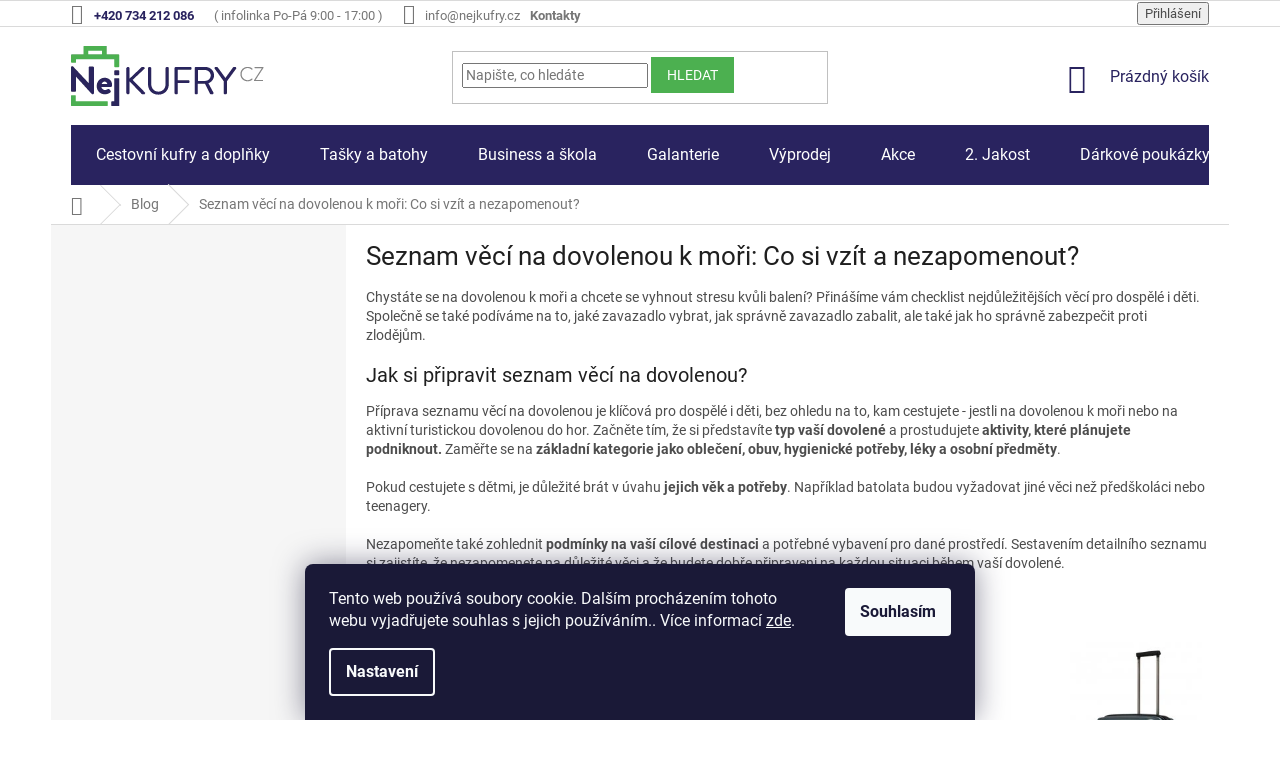

--- FILE ---
content_type: text/html; charset=utf-8
request_url: https://www.nejkufry.cz/blog/seznam-veci-na-dovolenou-k-mori/
body_size: 32559
content:
<!doctype html><html lang="cs" dir="ltr" class="header-background-light external-fonts-loaded"><head><meta charset="utf-8" /><meta name="viewport" content="width=device-width,initial-scale=1" /><title>Seznam věcí na dovolenou k moři: Co si vzít a nezapomenout?</title><link rel="preconnect" href="https://cdn.myshoptet.com" /><link rel="dns-prefetch" href="https://cdn.myshoptet.com" /><link rel="preload" href="https://cdn.myshoptet.com/prj/dist/master/cms/libs/jquery/jquery-1.11.3.min.js" as="script" /><link href="https://cdn.myshoptet.com/prj/dist/master/cms/templates/frontend_templates/shared/css/font-face/roboto.css" rel="stylesheet"><link href="https://cdn.myshoptet.com/prj/dist/master/shop/dist/font-shoptet-11.css.62c94c7785ff2cea73b2.css" rel="stylesheet"><script>
dataLayer = [];
dataLayer.push({'shoptet' : {
    "pageId": 708,
    "pageType": "article",
    "currency": "CZK",
    "currencyInfo": {
        "decimalSeparator": ",",
        "exchangeRate": 1,
        "priceDecimalPlaces": 0,
        "symbol": "K\u010d",
        "symbolLeft": 0,
        "thousandSeparator": " "
    },
    "language": "cs",
    "projectId": 345641,
    "cartInfo": {
        "id": null,
        "freeShipping": false,
        "freeShippingFrom": 1000,
        "leftToFreeGift": {
            "formattedPrice": "0 K\u010d",
            "priceLeft": 0
        },
        "freeGift": false,
        "leftToFreeShipping": {
            "priceLeft": 1000,
            "dependOnRegion": 0,
            "formattedPrice": "1 000 K\u010d"
        },
        "discountCoupon": [],
        "getNoBillingShippingPrice": {
            "withoutVat": 0,
            "vat": 0,
            "withVat": 0
        },
        "cartItems": [],
        "taxMode": "ORDINARY"
    },
    "cart": [],
    "customer": {
        "priceRatio": 1,
        "priceListId": 1,
        "groupId": null,
        "registered": false,
        "mainAccount": false
    }
}});
dataLayer.push({'cookie_consent' : {
    "marketing": "denied",
    "analytics": "denied"
}});
document.addEventListener('DOMContentLoaded', function() {
    shoptet.consent.onAccept(function(agreements) {
        if (agreements.length == 0) {
            return;
        }
        dataLayer.push({
            'cookie_consent' : {
                'marketing' : (agreements.includes(shoptet.config.cookiesConsentOptPersonalisation)
                    ? 'granted' : 'denied'),
                'analytics': (agreements.includes(shoptet.config.cookiesConsentOptAnalytics)
                    ? 'granted' : 'denied')
            },
            'event': 'cookie_consent'
        });
    });
});
</script>

<!-- Google Tag Manager -->
<script>(function(w,d,s,l,i){w[l]=w[l]||[];w[l].push({'gtm.start':
new Date().getTime(),event:'gtm.js'});var f=d.getElementsByTagName(s)[0],
j=d.createElement(s),dl=l!='dataLayer'?'&l='+l:'';j.async=true;j.src=
'https://www.googletagmanager.com/gtm.js?id='+i+dl;f.parentNode.insertBefore(j,f);
})(window,document,'script','dataLayer','GTM-NG28DK');</script>
<!-- End Google Tag Manager -->

<meta property="og:type" content="article"><meta property="og:site_name" content="nejkufry.cz"><meta property="og:url" content="https://www.nejkufry.cz/blog/seznam-veci-na-dovolenou-k-mori/"><meta property="og:title" content="Seznam věcí na dovolenou k moři: Co si vzít a nezapomenout?"><meta name="author" content="nejkufry.cz"><meta name="web_author" content="Shoptet.cz"><meta name="dcterms.rightsHolder" content="www.nejkufry.cz"><meta name="robots" content="index,follow"><meta property="og:image" content="https://www.nejkufry.cz/user/articles/images/seznam-veci-k-mori.jpeg"><meta property="og:description" content="Chystáte se na dovolenou k moři a chcete se vyhnout stresu kvůli balení? Přinášíme checklist nejdůležitějších věcí, co musíte mít."><meta name="description" content="Chystáte se na dovolenou k moři a chcete se vyhnout stresu kvůli balení? Přinášíme checklist nejdůležitějších věcí, co musíte mít."><meta name="google-site-verification" content="YEpkrgEuKr0HsctfN7-Oa-95NTQtKQOsePPbWlvGvg8"><meta property="article:published_time" content="20.5.2024"><meta property="article:section" content="Seznam věcí na dovolenou k moři: Co si vzít a nezapomenout?"><style>:root {--color-primary: #29235F;--color-primary-h: 246;--color-primary-s: 46%;--color-primary-l: 25%;--color-primary-hover: #29235F;--color-primary-hover-h: 246;--color-primary-hover-s: 46%;--color-primary-hover-l: 25%;--color-secondary: #4CB050;--color-secondary-h: 122;--color-secondary-s: 40%;--color-secondary-l: 49%;--color-secondary-hover: #289C4A;--color-secondary-hover-h: 138;--color-secondary-hover-s: 59%;--color-secondary-hover-l: 38%;--color-tertiary: #4CB050;--color-tertiary-h: 122;--color-tertiary-s: 40%;--color-tertiary-l: 49%;--color-tertiary-hover: #4CB050;--color-tertiary-hover-h: 122;--color-tertiary-hover-s: 40%;--color-tertiary-hover-l: 49%;--color-header-background: #ffffff;--template-font: "Roboto";--template-headings-font: "Roboto";--header-background-url: none;--cookies-notice-background: #1A1937;--cookies-notice-color: #F8FAFB;--cookies-notice-button-hover: #f5f5f5;--cookies-notice-link-hover: #27263f;--templates-update-management-preview-mode-content: "Náhled aktualizací šablony je aktivní pro váš prohlížeč."}</style>
    
    <link href="https://cdn.myshoptet.com/prj/dist/master/shop/dist/main-11.less.5a24dcbbdabfd189c152.css" rel="stylesheet" />
        
    <script>var shoptet = shoptet || {};</script>
    <script src="https://cdn.myshoptet.com/prj/dist/master/shop/dist/main-3g-header.js.05f199e7fd2450312de2.js"></script>
<!-- User include --><!-- api 473(125) html code header -->

                <style>
                    #order-billing-methods .radio-wrapper[data-guid="ee26a436-c452-11f0-8b49-5a26d30c706c"]:not(.cgapplepay), #order-billing-methods .radio-wrapper[data-guid="ee32a22c-c452-11f0-8b49-5a26d30c706c"]:not(.cggooglepay), #order-billing-methods .radio-wrapper[data-guid="efa6f65e-c452-11f0-8b49-5a26d30c706c"]:not(.cgapplepay), #order-billing-methods .radio-wrapper[data-guid="efb14b95-c452-11f0-8b49-5a26d30c706c"]:not(.cggooglepay) {
                        display: none;
                    }
                </style>
                <script type="text/javascript">
                    document.addEventListener('DOMContentLoaded', function() {
                        if (getShoptetDataLayer('pageType') === 'billingAndShipping') {
                            
                try {
                    if (window.ApplePaySession && window.ApplePaySession.canMakePayments()) {
                        
                        if (document.querySelector('#order-billing-methods .radio-wrapper[data-guid="ee26a436-c452-11f0-8b49-5a26d30c706c"]')) {
                            document.querySelector('#order-billing-methods .radio-wrapper[data-guid="ee26a436-c452-11f0-8b49-5a26d30c706c"]').classList.add('cgapplepay');
                        }
                        

                        if (document.querySelector('#order-billing-methods .radio-wrapper[data-guid="efa6f65e-c452-11f0-8b49-5a26d30c706c"]')) {
                            document.querySelector('#order-billing-methods .radio-wrapper[data-guid="efa6f65e-c452-11f0-8b49-5a26d30c706c"]').classList.add('cgapplepay');
                        }
                        
                    }
                } catch (err) {} 
            
                            
                const cgBaseCardPaymentMethod = {
                        type: 'CARD',
                        parameters: {
                            allowedAuthMethods: ["PAN_ONLY", "CRYPTOGRAM_3DS"],
                            allowedCardNetworks: [/*"AMEX", "DISCOVER", "INTERAC", "JCB",*/ "MASTERCARD", "VISA"]
                        }
                };
                
                function cgLoadScript(src, callback)
                {
                    var s,
                        r,
                        t;
                    r = false;
                    s = document.createElement('script');
                    s.type = 'text/javascript';
                    s.src = src;
                    s.onload = s.onreadystatechange = function() {
                        if ( !r && (!this.readyState || this.readyState == 'complete') )
                        {
                            r = true;
                            callback();
                        }
                    };
                    t = document.getElementsByTagName('script')[0];
                    t.parentNode.insertBefore(s, t);
                } 
                
                function cgGetGoogleIsReadyToPayRequest() {
                    return Object.assign(
                        {},
                        {
                            apiVersion: 2,
                            apiVersionMinor: 0
                        },
                        {
                            allowedPaymentMethods: [cgBaseCardPaymentMethod]
                        }
                    );
                }

                function onCgGooglePayLoaded() {
                    let paymentsClient = new google.payments.api.PaymentsClient({environment: 'PRODUCTION'});
                    paymentsClient.isReadyToPay(cgGetGoogleIsReadyToPayRequest()).then(function(response) {
                        if (response.result) {
                            
                        if (document.querySelector('#order-billing-methods .radio-wrapper[data-guid="ee32a22c-c452-11f0-8b49-5a26d30c706c"]')) {
                            document.querySelector('#order-billing-methods .radio-wrapper[data-guid="ee32a22c-c452-11f0-8b49-5a26d30c706c"]').classList.add('cggooglepay');
                        }
                        

                        if (document.querySelector('#order-billing-methods .radio-wrapper[data-guid="efb14b95-c452-11f0-8b49-5a26d30c706c"]')) {
                            document.querySelector('#order-billing-methods .radio-wrapper[data-guid="efb14b95-c452-11f0-8b49-5a26d30c706c"]').classList.add('cggooglepay');
                        }
                        	 	 	 	 	 
                        }
                    })
                    .catch(function(err) {});
                }
                
                cgLoadScript('https://pay.google.com/gp/p/js/pay.js', onCgGooglePayLoaded);
            
                        }
                    });
                </script> 
                
<!-- api 709(355) html code header -->
<script>
  const PWJS = {};
</script>

<script src=https://app.productwidgets.cz/pwjs.js></script>



<!-- service 425(79) html code header -->
<style>
.hodnoceni:before{content: "Jak o nás mluví zákazníci";}
.hodnoceni.svk:before{content: "Ako o nás hovoria zákazníci";}
.hodnoceni.hun:before{content: "Mit mondanak rólunk a felhasználók";}
.hodnoceni.pl:before{content: "Co mówią o nas klienci";}
.hodnoceni.eng:before{content: "Customer reviews";}
.hodnoceni.de:before{content: "Was unsere Kunden über uns denken";}
.hodnoceni.ro:before{content: "Ce spun clienții despre noi";}
.hodnoceni{margin: 20px auto;}
body:not(.paxio-merkur):not(.venus):not(.jupiter) .hodnoceni .vote-wrap {border: 0 !important;width: 24.5%;flex-basis: 25%;padding: 10px 20px !important;display: inline-block;margin: 0;vertical-align: top;}
.multiple-columns-body #content .hodnoceni .vote-wrap {width: 49%;flex-basis: 50%;}
.hodnoceni .votes-wrap {display: block; border: 1px solid #f7f7f7;margin: 0;width: 100%;max-width: none;padding: 10px 0; background: #fff;}
.hodnoceni .vote-wrap:nth-child(n+5){display: none !important;}
.hodnoceni:before{display: block;font-size: 18px;padding: 10px 20px;background: #fcfcfc;}
.sidebar .hodnoceni .vote-pic, .sidebar .hodnoceni .vote-initials{display: block;}
.sidebar .hodnoceni .vote-wrap, #column-l #column-l-in .hodnoceni .vote-wrap {width: 100% !important; display: block;}
.hodnoceni > a{display: block;text-align: right;padding-top: 6px;}
.hodnoceni > a:after{content: "››";display: inline-block;margin-left: 2px;}
.sidebar .hodnoceni:before, #column-l #column-l-in .hodnoceni:before {background: none !important; padding-left: 0 !important;}
.template-10 .hodnoceni{max-width: 952px !important;}
.page-detail .hodnoceni > a{font-size: 14px;}
.page-detail .hodnoceni{margin-bottom: 30px;}
@media screen and (min-width: 992px) and (max-width: 1199px) {
.hodnoceni .vote-rating{display: block;}
.hodnoceni .vote-time{display: block;margin-top: 3px;}
.hodnoceni .vote-delimeter{display: none;}
}
@media screen and (max-width: 991px) {
body:not(.paxio-merkur):not(.venus):not(.jupiter) .hodnoceni .vote-wrap {width: 49%;flex-basis: 50%;}
.multiple-columns-body #content .hodnoceni .vote-wrap {width: 99%;flex-basis: 100%;}
}
@media screen and (max-width: 767px) {
body:not(.paxio-merkur):not(.venus):not(.jupiter) .hodnoceni .vote-wrap {width: 99%;flex-basis: 100%;}
}
.home #main-product .hodnoceni{margin: 0 0 60px 0;}
.hodnoceni .votes-wrap.admin-response{display: none !important;}
.hodnoceni .vote-pic {width: 100px;}
.hodnoceni .vote-delimeter{display: none;}
.hodnoceni .vote-rating{display: block;}
.hodnoceni .vote-time {display: block;margin-top: 5px;}
@media screen and (min-width: 768px){
.template-12 .hodnoceni{max-width: 747px; margin-left: auto; margin-right: auto;}
}
@media screen and (min-width: 992px){
.template-12 .hodnoceni{max-width: 972px;}
}
@media screen and (min-width: 1200px){
.template-12 .hodnoceni{max-width: 1418px;}
}
.template-14 .hodnoceni .vote-initials{margin: 0 auto;}
.vote-pic img::before {display: none;}
.hodnoceni + .hodnoceni {display: none;}
</style>
<!-- service 654(301) html code header -->
<!-- Prefetch Pobo Page Builder CDN  -->
<link rel="dns-prefetch" href="https://image.pobo.cz">
<link href="https://cdnjs.cloudflare.com/ajax/libs/lightgallery/2.7.2/css/lightgallery.min.css" rel="stylesheet">
<link href="https://cdnjs.cloudflare.com/ajax/libs/lightgallery/2.7.2/css/lg-thumbnail.min.css" rel="stylesheet">


<!-- © Pobo Page Builder  -->
<script>
 	  window.addEventListener("DOMContentLoaded", function () {
		  var po = document.createElement("script");
		  po.type = "text/javascript";
		  po.async = true;
		  po.dataset.url = "https://www.pobo.cz";
			po.dataset.cdn = "https://image.pobo.space";
      po.dataset.tier = "standard";
      po.fetchpriority = "high";
      po.dataset.key = btoa(window.location.host);
		  po.id = "pobo-asset-url";
      po.platform = "shoptet";
      po.synergy = false;
		  po.src = "https://image.pobo.space/assets/editor.js?v=13";

		  var s = document.getElementsByTagName("script")[0];
		  s.parentNode.insertBefore(po, s);
	  });
</script>





<!-- service 1603(1193) html code header -->
<style>
.mobile .p-thumbnail:not(.highlighted):hover::before {
    opacity: 0 !important;
}
</style>
<!-- project html code header -->
<script src="https://divisaci.cz/shoptet/original/cz/header_router.php?v=1"></script>

<meta name="facebook-domain-verification" content="zuvdpc3yepy0pe9oqw4wpljssdl8wp">
<!-- Tanganica pixel --><script>(function(w,d,s,l,i){w[l]=w[l]||[];w[l].push({'gtm.start':new Date().getTime(),event:'gtm.js'});var f=d.getElementsByTagName(s)[0],j=d.createElement(s),dl=l!='dataLayer'?'&l='+l:'';j.async=true;j.src='https://www.googletagmanager.com/gtm.js?id='+i+dl;f.parentNode.insertBefore(j,f);})(window,document,'script','dataLayer','GTM-TRS5RSN');</script><!-- End Tanganica pixel -->

<div id='papPlaceholder'></div>
 
<script type="text/javascript">
  (function(d,t) {
    var script = d.createElement(t); script.id= 'pap_x2s6df8d'; script.async = true;
    script.src = '//login.dognet.sk/scripts/fj27g82d';
    script.onload = script.onreadystatechange = function() {
      var rs = this.readyState; if (rs && (rs != 'complete') && (rs != 'loaded')) return;
      PostAffTracker.setAccountId('ee349938');
      try { var CampaignID='42351aae';
	  PostAffTracker.track(); } catch (e) {}
    }
    var placeholder = document.getElementById('papPlaceholder');
    placeholder.parentNode.insertBefore(script, placeholder);
    placeholder.parentNode.removeChild(placeholder);
  })(document, 'script');
</script>


<!-- /User include --><link rel="shortcut icon" href="/favicon.ico" type="image/x-icon" /><link rel="canonical" href="https://www.nejkufry.cz/blog/seznam-veci-na-dovolenou-k-mori/" />    <script>
        var _hwq = _hwq || [];
        _hwq.push(['setKey', 'E6D6D64ACA1CA631A3F5FD28F0BFBC7E']);
        _hwq.push(['setTopPos', '200']);
        _hwq.push(['showWidget', '21']);
        (function() {
            var ho = document.createElement('script');
            ho.src = 'https://cz.im9.cz/direct/i/gjs.php?n=wdgt&sak=E6D6D64ACA1CA631A3F5FD28F0BFBC7E';
            var s = document.getElementsByTagName('script')[0]; s.parentNode.insertBefore(ho, s);
        })();
    </script>
<script>!function(){var t={9196:function(){!function(){var t=/\[object (Boolean|Number|String|Function|Array|Date|RegExp)\]/;function r(r){return null==r?String(r):(r=t.exec(Object.prototype.toString.call(Object(r))))?r[1].toLowerCase():"object"}function n(t,r){return Object.prototype.hasOwnProperty.call(Object(t),r)}function e(t){if(!t||"object"!=r(t)||t.nodeType||t==t.window)return!1;try{if(t.constructor&&!n(t,"constructor")&&!n(t.constructor.prototype,"isPrototypeOf"))return!1}catch(t){return!1}for(var e in t);return void 0===e||n(t,e)}function o(t,r,n){this.b=t,this.f=r||function(){},this.d=!1,this.a={},this.c=[],this.e=function(t){return{set:function(r,n){u(c(r,n),t.a)},get:function(r){return t.get(r)}}}(this),i(this,t,!n);var e=t.push,o=this;t.push=function(){var r=[].slice.call(arguments,0),n=e.apply(t,r);return i(o,r),n}}function i(t,n,o){for(t.c.push.apply(t.c,n);!1===t.d&&0<t.c.length;){if("array"==r(n=t.c.shift()))t:{var i=n,a=t.a;if("string"==r(i[0])){for(var f=i[0].split("."),s=f.pop(),p=(i=i.slice(1),0);p<f.length;p++){if(void 0===a[f[p]])break t;a=a[f[p]]}try{a[s].apply(a,i)}catch(t){}}}else if("function"==typeof n)try{n.call(t.e)}catch(t){}else{if(!e(n))continue;for(var l in n)u(c(l,n[l]),t.a)}o||(t.d=!0,t.f(t.a,n),t.d=!1)}}function c(t,r){for(var n={},e=n,o=t.split("."),i=0;i<o.length-1;i++)e=e[o[i]]={};return e[o[o.length-1]]=r,n}function u(t,o){for(var i in t)if(n(t,i)){var c=t[i];"array"==r(c)?("array"==r(o[i])||(o[i]=[]),u(c,o[i])):e(c)?(e(o[i])||(o[i]={}),u(c,o[i])):o[i]=c}}window.DataLayerHelper=o,o.prototype.get=function(t){var r=this.a;t=t.split(".");for(var n=0;n<t.length;n++){if(void 0===r[t[n]])return;r=r[t[n]]}return r},o.prototype.flatten=function(){this.b.splice(0,this.b.length),this.b[0]={},u(this.a,this.b[0])}}()}},r={};function n(e){var o=r[e];if(void 0!==o)return o.exports;var i=r[e]={exports:{}};return t[e](i,i.exports,n),i.exports}n.n=function(t){var r=t&&t.__esModule?function(){return t.default}:function(){return t};return n.d(r,{a:r}),r},n.d=function(t,r){for(var e in r)n.o(r,e)&&!n.o(t,e)&&Object.defineProperty(t,e,{enumerable:!0,get:r[e]})},n.o=function(t,r){return Object.prototype.hasOwnProperty.call(t,r)},function(){"use strict";n(9196)}()}();</script>    <!-- Global site tag (gtag.js) - Google Analytics -->
    <script async src="https://www.googletagmanager.com/gtag/js?id=G-4GT9WECTBY"></script>
    <script>
        
        window.dataLayer = window.dataLayer || [];
        function gtag(){dataLayer.push(arguments);}
        

                    console.debug('default consent data');

            gtag('consent', 'default', {"ad_storage":"denied","analytics_storage":"denied","ad_user_data":"denied","ad_personalization":"denied","wait_for_update":500});
            dataLayer.push({
                'event': 'default_consent'
            });
        
        gtag('js', new Date());

                gtag('config', 'UA-1012585-5', { 'groups': "UA" });
        
                gtag('config', 'G-4GT9WECTBY', {"groups":"GA4","send_page_view":false,"content_group":"article","currency":"CZK","page_language":"cs"});
        
                gtag('config', 'AW-1005331645', {"allow_enhanced_conversions":true});
        
        
        
        
        
                    gtag('event', 'page_view', {"send_to":"GA4","page_language":"cs","content_group":"article","currency":"CZK"});
        
        
        
        
        
        
        
        
        
        
        
        
        
        document.addEventListener('DOMContentLoaded', function() {
            if (typeof shoptet.tracking !== 'undefined') {
                for (var id in shoptet.tracking.bannersList) {
                    gtag('event', 'view_promotion', {
                        "send_to": "UA",
                        "promotions": [
                            {
                                "id": shoptet.tracking.bannersList[id].id,
                                "name": shoptet.tracking.bannersList[id].name,
                                "position": shoptet.tracking.bannersList[id].position
                            }
                        ]
                    });
                }
            }

            shoptet.consent.onAccept(function(agreements) {
                if (agreements.length !== 0) {
                    console.debug('gtag consent accept');
                    var gtagConsentPayload =  {
                        'ad_storage': agreements.includes(shoptet.config.cookiesConsentOptPersonalisation)
                            ? 'granted' : 'denied',
                        'analytics_storage': agreements.includes(shoptet.config.cookiesConsentOptAnalytics)
                            ? 'granted' : 'denied',
                                                                                                'ad_user_data': agreements.includes(shoptet.config.cookiesConsentOptPersonalisation)
                            ? 'granted' : 'denied',
                        'ad_personalization': agreements.includes(shoptet.config.cookiesConsentOptPersonalisation)
                            ? 'granted' : 'denied',
                        };
                    console.debug('update consent data', gtagConsentPayload);
                    gtag('consent', 'update', gtagConsentPayload);
                    dataLayer.push(
                        { 'event': 'update_consent' }
                    );
                }
            });
        });
    </script>
<!-- Start Srovname.cz Pixel -->
<script type="text/plain" data-cookiecategory="analytics">
    !(function (e, n, t, a, s, o, r) {
        e[a] ||
        (((s = e[a] = function () {
            s.process ? s.process.apply(s, arguments) : s.queue.push(arguments);
        }).queue = []),
            ((o = n.createElement(t)).async = 1),
            (o.src = "https://tracking.srovname.cz/srovnamepixel.js"),
            (o.dataset.srv9 = "1"),
            (r = n.getElementsByTagName(t)[0]).parentNode.insertBefore(o, r));
    })(window, document, "script", "srovname");
    srovname("init", "e010f645e773280f7f677ed8736b3a74");
</script>
<!-- End Srovname.cz Pixel -->
</head><body class="desktop id-708 in-blog template-11 type-post multiple-columns-body columns-3 ums_forms_redesign--off ums_a11y_category_page--on ums_discussion_rating_forms--off ums_flags_display_unification--on ums_a11y_login--on mobile-header-version-0"><noscript>
    <style>
        #header {
            padding-top: 0;
            position: relative !important;
            top: 0;
        }
        .header-navigation {
            position: relative !important;
        }
        .overall-wrapper {
            margin: 0 !important;
        }
        body:not(.ready) {
            visibility: visible !important;
        }
    </style>
    <div class="no-javascript">
        <div class="no-javascript__title">Musíte změnit nastavení vašeho prohlížeče</div>
        <div class="no-javascript__text">Podívejte se na: <a href="https://www.google.com/support/bin/answer.py?answer=23852">Jak povolit JavaScript ve vašem prohlížeči</a>.</div>
        <div class="no-javascript__text">Pokud používáte software na blokování reklam, může být nutné povolit JavaScript z této stránky.</div>
        <div class="no-javascript__text">Děkujeme.</div>
    </div>
</noscript>

        <div id="fb-root"></div>
        <script>
            window.fbAsyncInit = function() {
                FB.init({
//                    appId            : 'your-app-id',
                    autoLogAppEvents : true,
                    xfbml            : true,
                    version          : 'v19.0'
                });
            };
        </script>
        <script async defer crossorigin="anonymous" src="https://connect.facebook.net/cs_CZ/sdk.js"></script>
<!-- Google Tag Manager (noscript) -->
<noscript><iframe src="https://www.googletagmanager.com/ns.html?id=GTM-NG28DK"
height="0" width="0" style="display:none;visibility:hidden"></iframe></noscript>
<!-- End Google Tag Manager (noscript) -->

    <div class="siteCookies siteCookies--bottom siteCookies--dark js-siteCookies" role="dialog" data-testid="cookiesPopup" data-nosnippet>
        <div class="siteCookies__form">
            <div class="siteCookies__content">
                <div class="siteCookies__text">
                    Tento web používá soubory cookie. Dalším procházením tohoto webu vyjadřujete souhlas s jejich používáním.. Více informací <a href="https://345641.myshoptet.com/podminky-ochrany-osobnich-udaju/" target="\">zde</a>.
<script></script>
<script></script>
<script></script>
<script></script>
<script></script>
                </div>
                <p class="siteCookies__links">
                    <button class="siteCookies__link js-cookies-settings" aria-label="Nastavení cookies" data-testid="cookiesSettings">Nastavení</button>
                </p>
            </div>
            <div class="siteCookies__buttonWrap">
                                <button class="siteCookies__button js-cookiesConsentSubmit" value="all" aria-label="Přijmout cookies" data-testid="buttonCookiesAccept">Souhlasím</button>
            </div>
        </div>
        <script>
            document.addEventListener("DOMContentLoaded", () => {
                const siteCookies = document.querySelector('.js-siteCookies');
                document.addEventListener("scroll", shoptet.common.throttle(() => {
                    const st = document.documentElement.scrollTop;
                    if (st > 1) {
                        siteCookies.classList.add('siteCookies--scrolled');
                    } else {
                        siteCookies.classList.remove('siteCookies--scrolled');
                    }
                }, 100));
            });
        </script>
    </div>
<a href="#content" class="skip-link sr-only">Přejít na obsah</a><div class="overall-wrapper"><div class="user-action"><div class="container">
    <div class="user-action-in">
                    <div id="login" class="user-action-login popup-widget login-widget" role="dialog" aria-labelledby="loginHeading">
        <div class="popup-widget-inner">
                            <h2 id="loginHeading">Přihlášení k vašemu účtu</h2><div id="customerLogin"><form action="/action/Customer/Login/" method="post" id="formLoginIncluded" class="csrf-enabled formLogin" data-testid="formLogin"><input type="hidden" name="referer" value="" /><div class="form-group"><div class="input-wrapper email js-validated-element-wrapper no-label"><input type="email" name="email" class="form-control" autofocus placeholder="E-mailová adresa (např. jan@novak.cz)" data-testid="inputEmail" autocomplete="email" required /></div></div><div class="form-group"><div class="input-wrapper password js-validated-element-wrapper no-label"><input type="password" name="password" class="form-control" placeholder="Heslo" data-testid="inputPassword" autocomplete="current-password" required /><span class="no-display">Nemůžete vyplnit toto pole</span><input type="text" name="surname" value="" class="no-display" /></div></div><div class="form-group"><div class="login-wrapper"><button type="submit" class="btn btn-secondary btn-text btn-login" data-testid="buttonSubmit">Přihlásit se</button><div class="password-helper"><a href="/registrace/" data-testid="signup" rel="nofollow">Nová registrace</a><a href="/klient/zapomenute-heslo/" rel="nofollow">Zapomenuté heslo</a></div></div></div><div class="social-login-buttons"><div class="social-login-buttons-divider"><span>nebo</span></div><div class="form-group"><a href="/action/Social/login/?provider=Facebook" class="login-btn facebook" rel="nofollow"><span class="login-facebook-icon"></span><strong>Přihlásit se přes Facebook</strong></a></div><div class="form-group"><a href="/action/Social/login/?provider=Google" class="login-btn google" rel="nofollow"><span class="login-google-icon"></span><strong>Přihlásit se přes Google</strong></a></div></div></form>
</div>                    </div>
    </div>

                            <div id="cart-widget" class="user-action-cart popup-widget cart-widget loader-wrapper" data-testid="popupCartWidget" role="dialog" aria-hidden="true">
    <div class="popup-widget-inner cart-widget-inner place-cart-here">
        <div class="loader-overlay">
            <div class="loader"></div>
        </div>
    </div>

    <div class="cart-widget-button">
        <a href="/kosik/" class="btn btn-conversion" id="continue-order-button" rel="nofollow" data-testid="buttonNextStep">Pokračovat do košíku</a>
    </div>
</div>
            </div>
</div>
</div><div class="top-navigation-bar" data-testid="topNavigationBar">

    <div class="container">

        <div class="top-navigation-contacts">
            <strong>Zákaznická podpora:</strong><a href="tel:+420734212086" class="project-phone" aria-label="Zavolat na +420734212086" data-testid="contactboxPhone"><span>+420 734 212 086</span></a><a href="mailto:info@nejkufry.cz" class="project-email" data-testid="contactboxEmail"><span>info@nejkufry.cz</span></a>        </div>

                            <div class="top-navigation-menu">
                <div class="top-navigation-menu-trigger"></div>
                <ul class="top-navigation-bar-menu">
                                            <li class="top-navigation-menu-item-39">
                            <a href="/obchodni-podminky/">Obchodní podmínky</a>
                        </li>
                                            <li class="top-navigation-menu-item-691">
                            <a href="/podminky-ochrany-osobnich-udaju/">Podmínky ochrany osobních údajů</a>
                        </li>
                                            <li class="top-navigation-menu-item-954">
                            <a href="/proc-nakoupit-u-nas/">Proč nakoupit u nás</a>
                        </li>
                                            <li class="top-navigation-menu-item-957">
                            <a href="/casto-kladene-dotazy/">Často kladené dotazy</a>
                        </li>
                                            <li class="top-navigation-menu-item-969">
                            <a href="/jak-provest-objedavku/">Vše o nákupu</a>
                        </li>
                                            <li class="top-navigation-menu-item-975">
                            <a href="/doprava-a-platba/">Doprava a platba</a>
                        </li>
                                            <li class="top-navigation-menu-item-1428">
                            <a href="/reklamace/">Reklamace</a>
                        </li>
                                            <li class="top-navigation-menu-item-1407">
                            <a href="/vraceni-zbozi/">Odstoupení od kupní smlouvy</a>
                        </li>
                                            <li class="top-navigation-menu-item-1673">
                            <a href="/osetreni_zbozi/">Ošetření zboží</a>
                        </li>
                                            <li class="top-navigation-menu-item-708">
                            <a href="/blog/">Blog</a>
                        </li>
                                            <li class="top-navigation-menu-item-29">
                            <a href="/kontakty/">Kontakty</a>
                        </li>
                                    </ul>
                <ul class="top-navigation-bar-menu-helper"></ul>
            </div>
        
        <div class="top-navigation-tools top-navigation-tools--language">
            <div class="responsive-tools">
                <a href="#" class="toggle-window" data-target="search" aria-label="Hledat" data-testid="linkSearchIcon"></a>
                                                            <a href="#" class="toggle-window" data-target="login"></a>
                                                    <a href="#" class="toggle-window" data-target="navigation" aria-label="Menu" data-testid="hamburgerMenu"></a>
            </div>
                        <button class="top-nav-button top-nav-button-login toggle-window" type="button" data-target="login" aria-haspopup="dialog" aria-controls="login" aria-expanded="false" data-testid="signin"><span>Přihlášení</span></button>        </div>

    </div>

</div>
<header id="header"><div class="container navigation-wrapper">
    <div class="header-top">
        <div class="site-name-wrapper">
            <div class="site-name"><a href="/" data-testid="linkWebsiteLogo"><img src="https://cdn.myshoptet.com/usr/www.nejkufry.cz/user/logos/datov___zdroj_1.png" alt="nejkufry.cz" fetchpriority="low" /></a></div>        </div>
        <div class="search" itemscope itemtype="https://schema.org/WebSite">
            <meta itemprop="headline" content="Blog"/><meta itemprop="url" content="https://www.nejkufry.cz"/><meta itemprop="text" content="Chystáte se na dovolenou k moři a chcete se vyhnout stresu kvůli balení? Přinášíme checklist nejdůležitějších věcí, co musíte mít."/>            <form action="/action/ProductSearch/prepareString/" method="post"
    id="formSearchForm" class="search-form compact-form js-search-main"
    itemprop="potentialAction" itemscope itemtype="https://schema.org/SearchAction" data-testid="searchForm">
    <fieldset>
        <meta itemprop="target"
            content="https://www.nejkufry.cz/vyhledavani/?string={string}"/>
        <input type="hidden" name="language" value="cs"/>
        
            
<input
    type="search"
    name="string"
        class="query-input form-control search-input js-search-input"
    placeholder="Napište, co hledáte"
    autocomplete="off"
    required
    itemprop="query-input"
    aria-label="Vyhledávání"
    data-testid="searchInput"
>
            <button type="submit" class="btn btn-default" data-testid="searchBtn">Hledat</button>
        
    </fieldset>
</form>
        </div>
        <div class="navigation-buttons">
                
    <a href="/kosik/" class="btn btn-icon toggle-window cart-count" data-target="cart" data-hover="true" data-redirect="true" data-testid="headerCart" rel="nofollow" aria-haspopup="dialog" aria-expanded="false" aria-controls="cart-widget">
        
                <span class="sr-only">Nákupní košík</span>
        
            <span class="cart-price visible-lg-inline-block" data-testid="headerCartPrice">
                                    Prázdný košík                            </span>
        
    
            </a>
        </div>
    </div>
    <nav id="navigation" aria-label="Hlavní menu" data-collapsible="true"><div class="navigation-in menu"><ul class="menu-level-1" role="menubar" data-testid="headerMenuItems"><li class="menu-item-756 ext" role="none"><a href="/cestovni-kufry-a-doplnky/" data-testid="headerMenuItem" role="menuitem" aria-haspopup="true" aria-expanded="false"><b>Cestovní kufry a doplňky</b><span class="submenu-arrow"></span></a><ul class="menu-level-2" aria-label="Cestovní kufry a doplňky" tabindex="-1" role="menu"><li class="menu-item-798 has-third-level" role="none"><a href="/cestovni-kufry-textilni/" class="menu-image" data-testid="headerMenuItem" tabindex="-1" aria-hidden="true"><img src="data:image/svg+xml,%3Csvg%20width%3D%22140%22%20height%3D%22100%22%20xmlns%3D%22http%3A%2F%2Fwww.w3.org%2F2000%2Fsvg%22%3E%3C%2Fsvg%3E" alt="" aria-hidden="true" width="140" height="100"  data-src="https://cdn.myshoptet.com/usr/www.nejkufry.cz/user/categories/thumb/404672_26_yfazhgc3.jpg" fetchpriority="low" /></a><div><a href="/cestovni-kufry-textilni/" data-testid="headerMenuItem" role="menuitem"><span>Cestovní kufry textilní</span></a>
                                                    <ul class="menu-level-3" role="menu">
                                                                    <li class="menu-item-801" role="none">
                                        <a href="/cestovni-kufry-male-textilni/" data-testid="headerMenuItem" role="menuitem">
                                            Palubní kufry do 55 cm</a>,                                    </li>
                                                                    <li class="menu-item-807" role="none">
                                        <a href="/cestovni-kufry-stredni-textilni/" data-testid="headerMenuItem" role="menuitem">
                                            Střední kufry 56-66 cm</a>,                                    </li>
                                                                    <li class="menu-item-804" role="none">
                                        <a href="/cestovni-kufry-velke-textilni/" data-testid="headerMenuItem" role="menuitem">
                                            Velké kufry 67-81 cm</a>,                                    </li>
                                                                    <li class="menu-item-819" role="none">
                                        <a href="/cestovni-kufry-sety-textilni/" data-testid="headerMenuItem" role="menuitem">
                                            Sady textilních kufrů</a>                                    </li>
                                                            </ul>
                        </div></li><li class="menu-item-771 has-third-level" role="none"><a href="/kufry-plastove/" class="menu-image" data-testid="headerMenuItem" tabindex="-1" aria-hidden="true"><img src="data:image/svg+xml,%3Csvg%20width%3D%22140%22%20height%3D%22100%22%20xmlns%3D%22http%3A%2F%2Fwww.w3.org%2F2000%2Fsvg%22%3E%3C%2Fsvg%3E" alt="" aria-hidden="true" width="140" height="100"  data-src="https://cdn.myshoptet.com/usr/www.nejkufry.cz/user/categories/thumb/5952_5303_y8srp8yw.jpg" fetchpriority="low" /></a><div><a href="/kufry-plastove/" data-testid="headerMenuItem" role="menuitem"><span>Cestovní kufry plastové</span></a>
                                                    <ul class="menu-level-3" role="menu">
                                                                    <li class="menu-item-774" role="none">
                                        <a href="/cestovni-kufry-male-plastove/" data-testid="headerMenuItem" role="menuitem">
                                            Palubní kufry do 55 cm</a>,                                    </li>
                                                                    <li class="menu-item-795" role="none">
                                        <a href="/cestovni-kufry-stredni-plastove/" data-testid="headerMenuItem" role="menuitem">
                                            Střední kufry 56-66 cm</a>,                                    </li>
                                                                    <li class="menu-item-792" role="none">
                                        <a href="/cestovni-kufry-velke-plastove/" data-testid="headerMenuItem" role="menuitem">
                                            Velké kufry 67-81 cm</a>,                                    </li>
                                                                    <li class="menu-item-816" role="none">
                                        <a href="/cestovni-kufry-sety-plastove/" data-testid="headerMenuItem" role="menuitem">
                                            Sady plastových kufrů</a>                                    </li>
                                                            </ul>
                        </div></li><li class="menu-item-777 has-third-level" role="none"><a href="/pilotni-kufry/" class="menu-image" data-testid="headerMenuItem" tabindex="-1" aria-hidden="true"><img src="data:image/svg+xml,%3Csvg%20width%3D%22140%22%20height%3D%22100%22%20xmlns%3D%22http%3A%2F%2Fwww.w3.org%2F2000%2Fsvg%22%3E%3C%2Fsvg%3E" alt="" aria-hidden="true" width="140" height="100"  data-src="https://cdn.myshoptet.com/usr/www.nejkufry.cz/user/categories/thumb/2882_01_z1ducxhg.jpg" fetchpriority="low" /></a><div><a href="/pilotni-kufry/" data-testid="headerMenuItem" role="menuitem"><span>Pilotní kufry</span></a>
                                                    <ul class="menu-level-3" role="menu">
                                                                    <li class="menu-item-780" role="none">
                                        <a href="/pilotni-kufry-na-koleckach/" data-testid="headerMenuItem" role="menuitem">
                                            Na kolečkách</a>,                                    </li>
                                                                    <li class="menu-item-894" role="none">
                                        <a href="/pilotni-kufry-bez-kolecek/" data-testid="headerMenuItem" role="menuitem">
                                            Bez koleček</a>                                    </li>
                                                            </ul>
                        </div></li><li class="menu-item-846" role="none"><a href="/detske-kufry/" class="menu-image" data-testid="headerMenuItem" tabindex="-1" aria-hidden="true"><img src="data:image/svg+xml,%3Csvg%20width%3D%22140%22%20height%3D%22100%22%20xmlns%3D%22http%3A%2F%2Fwww.w3.org%2F2000%2Fsvg%22%3E%3C%2Fsvg%3E" alt="" aria-hidden="true" width="140" height="100"  data-src="https://cdn.myshoptet.com/usr/www.nejkufry.cz/user/categories/thumb/81660_1710_itionnb1.jpg" fetchpriority="low" /></a><div><a href="/detske-kufry/" data-testid="headerMenuItem" role="menuitem"><span>Dětské kufry</span></a>
                        </div></li><li class="menu-item-858 has-third-level" role="none"><a href="/kosmeticke-kufry-a-tasky/" class="menu-image" data-testid="headerMenuItem" tabindex="-1" aria-hidden="true"><img src="data:image/svg+xml,%3Csvg%20width%3D%22140%22%20height%3D%22100%22%20xmlns%3D%22http%3A%2F%2Fwww.w3.org%2F2000%2Fsvg%22%3E%3C%2Fsvg%3E" alt="" aria-hidden="true" width="140" height="100"  data-src="https://cdn.myshoptet.com/usr/www.nejkufry.cz/user/categories/thumb/500268_83_jnz55jid.jpg" fetchpriority="low" /></a><div><a href="/kosmeticke-kufry-a-tasky/" data-testid="headerMenuItem" role="menuitem"><span>Kosmetické kufry a tašky</span></a>
                                                    <ul class="menu-level-3" role="menu">
                                                                    <li class="menu-item-864" role="none">
                                        <a href="/kosmeticke-kufry/" data-testid="headerMenuItem" role="menuitem">
                                            Kosmetické kufry</a>,                                    </li>
                                                                    <li class="menu-item-861" role="none">
                                        <a href="/kosmeticke-tasky/" data-testid="headerMenuItem" role="menuitem">
                                            Kosmetické tašky</a>                                    </li>
                                                            </ul>
                        </div></li><li class="menu-item-828" role="none"><a href="/obaly-na-saty/" class="menu-image" data-testid="headerMenuItem" tabindex="-1" aria-hidden="true"><img src="data:image/svg+xml,%3Csvg%20width%3D%22140%22%20height%3D%22100%22%20xmlns%3D%22http%3A%2F%2Fwww.w3.org%2F2000%2Fsvg%22%3E%3C%2Fsvg%3E" alt="" aria-hidden="true" width="140" height="100"  data-src="https://cdn.myshoptet.com/usr/www.nejkufry.cz/user/categories/thumb/1720_01_um28wsy3.jpg" fetchpriority="low" /></a><div><a href="/obaly-na-saty/" data-testid="headerMenuItem" role="menuitem"><span>Obaly na šaty</span></a>
                        </div></li><li class="menu-item-870 has-third-level" role="none"><a href="/obaly-na-kufry/" class="menu-image" data-testid="headerMenuItem" tabindex="-1" aria-hidden="true"><img src="data:image/svg+xml,%3Csvg%20width%3D%22140%22%20height%3D%22100%22%20xmlns%3D%22http%3A%2F%2Fwww.w3.org%2F2000%2Fsvg%22%3E%3C%2Fsvg%3E" alt="" aria-hidden="true" width="140" height="100"  data-src="https://cdn.myshoptet.com/usr/www.nejkufry.cz/user/categories/thumb/c68030m_08_mqz9lyk2.jpg" fetchpriority="low" /></a><div><a href="/obaly-na-kufry/" data-testid="headerMenuItem" role="menuitem"><span>Obaly na kufry</span></a>
                                                    <ul class="menu-level-3" role="menu">
                                                                    <li class="menu-item-879" role="none">
                                        <a href="/male-s/" data-testid="headerMenuItem" role="menuitem">
                                            Malé S</a>,                                    </li>
                                                                    <li class="menu-item-876" role="none">
                                        <a href="/stredni-m/" data-testid="headerMenuItem" role="menuitem">
                                            Střední M</a>,                                    </li>
                                                                    <li class="menu-item-873" role="none">
                                        <a href="/velke-l/" data-testid="headerMenuItem" role="menuitem">
                                            Velké L</a>                                    </li>
                                                            </ul>
                        </div></li><li class="menu-item-759 has-third-level" role="none"><a href="/cestovni-doplnky/" class="menu-image" data-testid="headerMenuItem" tabindex="-1" aria-hidden="true"><img src="data:image/svg+xml,%3Csvg%20width%3D%22140%22%20height%3D%22100%22%20xmlns%3D%22http%3A%2F%2Fwww.w3.org%2F2000%2Fsvg%22%3E%3C%2Fsvg%3E" alt="" aria-hidden="true" width="140" height="100"  data-src="https://cdn.myshoptet.com/usr/www.nejkufry.cz/user/categories/thumb/15_93_weg2xu16.jpg" fetchpriority="low" /></a><div><a href="/cestovni-doplnky/" data-testid="headerMenuItem" role="menuitem"><span>Cestovní doplňky</span></a>
                                                    <ul class="menu-level-3" role="menu">
                                                                    <li class="menu-item-849" role="none">
                                        <a href="/visacky/" data-testid="headerMenuItem" role="menuitem">
                                            Visačky</a>,                                    </li>
                                                                    <li class="menu-item-831" role="none">
                                        <a href="/zamky/" data-testid="headerMenuItem" role="menuitem">
                                            Zámky</a>,                                    </li>
                                                                    <li class="menu-item-762" role="none">
                                        <a href="/ostatni/" data-testid="headerMenuItem" role="menuitem">
                                            Ostatní</a>                                    </li>
                                                            </ul>
                        </div></li><li class="menu-item-810 has-third-level" role="none"><a href="/cestovni-kufry/" class="menu-image" data-testid="headerMenuItem" tabindex="-1" aria-hidden="true"><img src="data:image/svg+xml,%3Csvg%20width%3D%22140%22%20height%3D%22100%22%20xmlns%3D%22http%3A%2F%2Fwww.w3.org%2F2000%2Fsvg%22%3E%3C%2Fsvg%3E" alt="" aria-hidden="true" width="140" height="100"  data-src="https://cdn.myshoptet.com/usr/www.nejkufry.cz/user/categories/thumb/3860_52_04_n10qu5f3.jpg" fetchpriority="low" /></a><div><a href="/cestovni-kufry/" data-testid="headerMenuItem" role="menuitem"><span>Cestovní kufry</span></a>
                                                    <ul class="menu-level-3" role="menu">
                                                                    <li class="menu-item-942" role="none">
                                        <a href="/kufry-na-koleckach/" data-testid="headerMenuItem" role="menuitem">
                                            Kufry na kolečkách</a>,                                    </li>
                                                                    <li class="menu-item-813" role="none">
                                        <a href="/hybridni-kufry/" data-testid="headerMenuItem" role="menuitem">
                                            Hybridní kufry</a>                                    </li>
                                                            </ul>
                        </div></li></ul></li>
<li class="menu-item-741 ext" role="none"><a href="/tasky-a-batohy/" data-testid="headerMenuItem" role="menuitem" aria-haspopup="true" aria-expanded="false"><b>Tašky a batohy</b><span class="submenu-arrow"></span></a><ul class="menu-level-2" aria-label="Tašky a batohy" tabindex="-1" role="menu"><li class="menu-item-786 has-third-level" role="none"><a href="/cestovni-tasky/" class="menu-image" data-testid="headerMenuItem" tabindex="-1" aria-hidden="true"><img src="data:image/svg+xml,%3Csvg%20width%3D%22140%22%20height%3D%22100%22%20xmlns%3D%22http%3A%2F%2Fwww.w3.org%2F2000%2Fsvg%22%3E%3C%2Fsvg%3E" alt="" aria-hidden="true" width="140" height="100"  data-src="https://cdn.myshoptet.com/usr/www.nejkufry.cz/user/categories/thumb/89901_87_p2zxyloq.jpg" fetchpriority="low" /></a><div><a href="/cestovni-tasky/" data-testid="headerMenuItem" role="menuitem"><span>Cestovní tašky</span></a>
                                                    <ul class="menu-level-3" role="menu">
                                                                    <li class="menu-item-789" role="none">
                                        <a href="/cestovni-tasky-na-koleckach/" data-testid="headerMenuItem" role="menuitem">
                                            Na kolečkách</a>,                                    </li>
                                                                    <li class="menu-item-822" role="none">
                                        <a href="/cestovni-tasky-bez-kolecek/" data-testid="headerMenuItem" role="menuitem">
                                            Bez koleček</a>                                    </li>
                                                            </ul>
                        </div></li><li class="menu-item-750" role="none"><a href="/tasky-do-letadla/" class="menu-image" data-testid="headerMenuItem" tabindex="-1" aria-hidden="true"><img src="data:image/svg+xml,%3Csvg%20width%3D%22140%22%20height%3D%22100%22%20xmlns%3D%22http%3A%2F%2Fwww.w3.org%2F2000%2Fsvg%22%3E%3C%2Fsvg%3E" alt="" aria-hidden="true" width="140" height="100"  data-src="https://cdn.myshoptet.com/usr/www.nejkufry.cz/user/categories/thumb/89904_83_n9or25wd.jpg" fetchpriority="low" /></a><div><a href="/tasky-do-letadla/" data-testid="headerMenuItem" role="menuitem"><span>Tašky do letadla</span></a>
                        </div></li><li class="menu-item-825" role="none"><a href="/tasky-pres-rameno/" class="menu-image" data-testid="headerMenuItem" tabindex="-1" aria-hidden="true"><img src="data:image/svg+xml,%3Csvg%20width%3D%22140%22%20height%3D%22100%22%20xmlns%3D%22http%3A%2F%2Fwww.w3.org%2F2000%2Fsvg%22%3E%3C%2Fsvg%3E" alt="" aria-hidden="true" width="140" height="100"  data-src="https://cdn.myshoptet.com/usr/www.nejkufry.cz/user/categories/thumb/tl_c2ct110k_le04xlug.jpg" fetchpriority="low" /></a><div><a href="/tasky-pres-rameno/" data-testid="headerMenuItem" role="menuitem"><span>Tašky přes rameno</span></a>
                        </div></li><li class="menu-item-768" role="none"><a href="/plazove-a-multifunkcni-tasky/" class="menu-image" data-testid="headerMenuItem" tabindex="-1" aria-hidden="true"><img src="data:image/svg+xml,%3Csvg%20width%3D%22140%22%20height%3D%22100%22%20xmlns%3D%22http%3A%2F%2Fwww.w3.org%2F2000%2Fsvg%22%3E%3C%2Fsvg%3E" alt="" aria-hidden="true" width="140" height="100"  data-src="https://cdn.myshoptet.com/usr/www.nejkufry.cz/user/categories/thumb/50331_2500_a4qzmlnk.jpg" fetchpriority="low" /></a><div><a href="/plazove-a-multifunkcni-tasky/" data-testid="headerMenuItem" role="menuitem"><span>Plážové a multifunkční tašky</span></a>
                        </div></li><li class="menu-item-744 has-third-level" role="none"><a href="/batohy/" class="menu-image" data-testid="headerMenuItem" tabindex="-1" aria-hidden="true"><img src="data:image/svg+xml,%3Csvg%20width%3D%22140%22%20height%3D%22100%22%20xmlns%3D%22http%3A%2F%2Fwww.w3.org%2F2000%2Fsvg%22%3E%3C%2Fsvg%3E" alt="" aria-hidden="true" width="140" height="100"  data-src="https://cdn.myshoptet.com/usr/www.nejkufry.cz/user/categories/thumb/tl_parabp2116k_y6qhsps0.jpg" fetchpriority="low" /></a><div><a href="/batohy/" data-testid="headerMenuItem" role="menuitem"><span>Batohy</span></a>
                                                    <ul class="menu-level-3" role="menu">
                                                                    <li class="menu-item-1440" role="none">
                                        <a href="/mestske-batohy/" data-testid="headerMenuItem" role="menuitem">
                                            Městské batohy</a>,                                    </li>
                                                                    <li class="menu-item-1443" role="none">
                                        <a href="/sportovni-batohy/" data-testid="headerMenuItem" role="menuitem">
                                            Sportovní batohy</a>,                                    </li>
                                                                    <li class="menu-item-1446" role="none">
                                        <a href="/batohy-na-koleckach/" data-testid="headerMenuItem" role="menuitem">
                                            Batohy na kolečkách</a>,                                    </li>
                                                                    <li class="menu-item-1449" role="none">
                                        <a href="/rolovaci-batohy/" data-testid="headerMenuItem" role="menuitem">
                                            Rolovací batohy</a>,                                    </li>
                                                                    <li class="menu-item-1452" role="none">
                                        <a href="/studentske-batohy/" data-testid="headerMenuItem" role="menuitem">
                                            Studentské batohy</a>,                                    </li>
                                                                    <li class="menu-item-1455" role="none">
                                        <a href="/batohy-na-notebooky/" data-testid="headerMenuItem" role="menuitem">
                                            Batohy na notebooky</a>,                                    </li>
                                                                    <li class="menu-item-1458" role="none">
                                        <a href="/vaky-na-zada/" data-testid="headerMenuItem" role="menuitem">
                                            Vaky na záda</a>,                                    </li>
                                                                    <li class="menu-item-1461" role="none">
                                        <a href="/batohy-do-letadla/" data-testid="headerMenuItem" role="menuitem">
                                            Batohy do letadla</a>                                    </li>
                                                            </ul>
                        </div></li><li class="menu-item-867" role="none"><a href="/nakupni-tasky/" class="menu-image" data-testid="headerMenuItem" tabindex="-1" aria-hidden="true"><img src="data:image/svg+xml,%3Csvg%20width%3D%22140%22%20height%3D%22100%22%20xmlns%3D%22http%3A%2F%2Fwww.w3.org%2F2000%2Fsvg%22%3E%3C%2Fsvg%3E" alt="" aria-hidden="true" width="140" height="100"  data-src="https://cdn.myshoptet.com/usr/www.nejkufry.cz/user/categories/thumb/10303_0300_wghmzlzx.jpg" fetchpriority="low" /></a><div><a href="/nakupni-tasky/" data-testid="headerMenuItem" role="menuitem"><span>Nákupní tašky</span></a>
                        </div></li><li class="menu-item-765" role="none"><a href="/ledvinky/" class="menu-image" data-testid="headerMenuItem" tabindex="-1" aria-hidden="true"><img src="data:image/svg+xml,%3Csvg%20width%3D%22140%22%20height%3D%22100%22%20xmlns%3D%22http%3A%2F%2Fwww.w3.org%2F2000%2Fsvg%22%3E%3C%2Fsvg%3E" alt="" aria-hidden="true" width="140" height="100"  data-src="https://cdn.myshoptet.com/usr/www.nejkufry.cz/user/categories/thumb/6919_22_ozdky1jz.jpg" fetchpriority="low" /></a><div><a href="/ledvinky/" data-testid="headerMenuItem" role="menuitem"><span>Ledvinky</span></a>
                        </div></li><li class="menu-item-747 has-third-level" role="none"><a href="/detske-tasky-a-batohy/" class="menu-image" data-testid="headerMenuItem" tabindex="-1" aria-hidden="true"><img src="data:image/svg+xml,%3Csvg%20width%3D%22140%22%20height%3D%22100%22%20xmlns%3D%22http%3A%2F%2Fwww.w3.org%2F2000%2Fsvg%22%3E%3C%2Fsvg%3E" alt="" aria-hidden="true" width="140" height="100"  data-src="https://cdn.myshoptet.com/usr/www.nejkufry.cz/user/categories/thumb/batuzek-konici.jpg" fetchpriority="low" /></a><div><a href="/detske-tasky-a-batohy/" data-testid="headerMenuItem" role="menuitem"><span>Dětské tašky a batohy</span></a>
                                                    <ul class="menu-level-3" role="menu">
                                                                    <li class="menu-item-1164" role="none">
                                        <a href="/detske-batohy/" data-testid="headerMenuItem" role="menuitem">
                                            Dětské batohy</a>,                                    </li>
                                                                    <li class="menu-item-1170" role="none">
                                        <a href="/detske-tasky/" data-testid="headerMenuItem" role="menuitem">
                                            Dětské tašky</a>                                    </li>
                                                            </ul>
                        </div></li><li class="menu-item-1669" role="none"><a href="/tasky-na-kolo/" class="menu-image" data-testid="headerMenuItem" tabindex="-1" aria-hidden="true"><img src="data:image/svg+xml,%3Csvg%20width%3D%22140%22%20height%3D%22100%22%20xmlns%3D%22http%3A%2F%2Fwww.w3.org%2F2000%2Fsvg%22%3E%3C%2Fsvg%3E" alt="" aria-hidden="true" width="140" height="100"  data-src="https://cdn.myshoptet.com/usr/www.nejkufry.cz/user/categories/thumb/na_kolo.jpg" fetchpriority="low" /></a><div><a href="/tasky-na-kolo/" data-testid="headerMenuItem" role="menuitem"><span>Tašky na kolo</span></a>
                        </div></li></ul></li>
<li class="menu-item-732 ext" role="none"><a href="/business-a-skola/" data-testid="headerMenuItem" role="menuitem" aria-haspopup="true" aria-expanded="false"><b>Business a škola</b><span class="submenu-arrow"></span></a><ul class="menu-level-2" aria-label="Business a škola" tabindex="-1" role="menu"><li class="menu-item-738" role="none"><a href="/atase-kufry/" class="menu-image" data-testid="headerMenuItem" tabindex="-1" aria-hidden="true"><img src="data:image/svg+xml,%3Csvg%20width%3D%22140%22%20height%3D%22100%22%20xmlns%3D%22http%3A%2F%2Fwww.w3.org%2F2000%2Fsvg%22%3E%3C%2Fsvg%3E" alt="" aria-hidden="true" width="140" height="100"  data-src="https://cdn.myshoptet.com/usr/www.nejkufry.cz/user/categories/thumb/atache_kufr_d_n_2667_01_1371123790.jpg" fetchpriority="low" /></a><div><a href="/atase-kufry/" data-testid="headerMenuItem" role="menuitem"><span>Atašé kufry</span></a>
                        </div></li><li class="menu-item-735" role="none"><a href="/aktovky/" class="menu-image" data-testid="headerMenuItem" tabindex="-1" aria-hidden="true"><img src="data:image/svg+xml,%3Csvg%20width%3D%22140%22%20height%3D%22100%22%20xmlns%3D%22http%3A%2F%2Fwww.w3.org%2F2000%2Fsvg%22%3E%3C%2Fsvg%3E" alt="" aria-hidden="true" width="140" height="100"  data-src="https://cdn.myshoptet.com/usr/www.nejkufry.cz/user/categories/thumb/5663_01_utqmxs3f.jpg" fetchpriority="low" /></a><div><a href="/aktovky/" data-testid="headerMenuItem" role="menuitem"><span>Aktovky</span></a>
                        </div></li><li class="menu-item-783" role="none"><a href="/tasky-na-notebook/" class="menu-image" data-testid="headerMenuItem" tabindex="-1" aria-hidden="true"><img src="data:image/svg+xml,%3Csvg%20width%3D%22140%22%20height%3D%22100%22%20xmlns%3D%22http%3A%2F%2Fwww.w3.org%2F2000%2Fsvg%22%3E%3C%2Fsvg%3E" alt="" aria-hidden="true" width="140" height="100"  data-src="https://cdn.myshoptet.com/usr/www.nejkufry.cz/user/categories/thumb/bh_222_01_332573bw.jpg" fetchpriority="low" /></a><div><a href="/tasky-na-notebook/" data-testid="headerMenuItem" role="menuitem"><span>Tašky na notebook</span></a>
                        </div></li><li class="menu-item-840" role="none"><a href="/spisovky-a-desky/" class="menu-image" data-testid="headerMenuItem" tabindex="-1" aria-hidden="true"><img src="data:image/svg+xml,%3Csvg%20width%3D%22140%22%20height%3D%22100%22%20xmlns%3D%22http%3A%2F%2Fwww.w3.org%2F2000%2Fsvg%22%3E%3C%2Fsvg%3E" alt="" aria-hidden="true" width="140" height="100"  data-src="https://cdn.myshoptet.com/usr/www.nejkufry.cz/user/categories/thumb/5092_01_sfjr0zl6.jpg" fetchpriority="low" /></a><div><a href="/spisovky-a-desky/" data-testid="headerMenuItem" role="menuitem"><span>Spisovky a Desky</span></a>
                        </div></li><li class="menu-item-1158" role="none"><a href="/skolni-sety/" class="menu-image" data-testid="headerMenuItem" tabindex="-1" aria-hidden="true"><img src="data:image/svg+xml,%3Csvg%20width%3D%22140%22%20height%3D%22100%22%20xmlns%3D%22http%3A%2F%2Fwww.w3.org%2F2000%2Fsvg%22%3E%3C%2Fsvg%3E" alt="" aria-hidden="true" width="140" height="100"  data-src="https://cdn.myshoptet.com/usr/www.nejkufry.cz/user/categories/thumb/skolni-set-zippy-unicorn.jpg" fetchpriority="low" /></a><div><a href="/skolni-sety/" data-testid="headerMenuItem" role="menuitem"><span>Školní sety</span></a>
                        </div></li><li class="menu-item-918" role="none"><a href="/skolni-aktovky/" class="menu-image" data-testid="headerMenuItem" tabindex="-1" aria-hidden="true"><img src="data:image/svg+xml,%3Csvg%20width%3D%22140%22%20height%3D%22100%22%20xmlns%3D%22http%3A%2F%2Fwww.w3.org%2F2000%2Fsvg%22%3E%3C%2Fsvg%3E" alt="" aria-hidden="true" width="140" height="100"  data-src="https://cdn.myshoptet.com/usr/www.nejkufry.cz/user/categories/thumb/a_7697_fz1aph56.jpg" fetchpriority="low" /></a><div><a href="/skolni-aktovky/" data-testid="headerMenuItem" role="menuitem"><span>Školní aktovky</span></a>
                        </div></li><li class="menu-item-915" role="none"><a href="/skolni-batohy/" class="menu-image" data-testid="headerMenuItem" tabindex="-1" aria-hidden="true"><img src="data:image/svg+xml,%3Csvg%20width%3D%22140%22%20height%3D%22100%22%20xmlns%3D%22http%3A%2F%2Fwww.w3.org%2F2000%2Fsvg%22%3E%3C%2Fsvg%3E" alt="" aria-hidden="true" width="140" height="100"  data-src="https://cdn.myshoptet.com/usr/www.nejkufry.cz/user/categories/thumb/40177_batoh.jpg" fetchpriority="low" /></a><div><a href="/skolni-batohy/" data-testid="headerMenuItem" role="menuitem"><span>Školní batohy</span></a>
                        </div></li><li class="menu-item-909 has-third-level" role="none"><a href="/skolni-doplnky/" class="menu-image" data-testid="headerMenuItem" tabindex="-1" aria-hidden="true"><img src="data:image/svg+xml,%3Csvg%20width%3D%22140%22%20height%3D%22100%22%20xmlns%3D%22http%3A%2F%2Fwww.w3.org%2F2000%2Fsvg%22%3E%3C%2Fsvg%3E" alt="" aria-hidden="true" width="140" height="100"  data-src="https://cdn.myshoptet.com/usr/www.nejkufry.cz/user/categories/thumb/a_5356_9okf9ucr.jpg" fetchpriority="low" /></a><div><a href="/skolni-doplnky/" data-testid="headerMenuItem" role="menuitem"><span>Školní doplňky</span></a>
                                                    <ul class="menu-level-3" role="menu">
                                                                    <li class="menu-item-1137" role="none">
                                        <a href="/penaly-a-etue/" data-testid="headerMenuItem" role="menuitem">
                                            Penály a etue</a>,                                    </li>
                                                                    <li class="menu-item-1155" role="none">
                                        <a href="/desky-a-notesy/" data-testid="headerMenuItem" role="menuitem">
                                            Desky a notesy</a>,                                    </li>
                                                                    <li class="menu-item-1146" role="none">
                                        <a href="/sacky-na-obuv/" data-testid="headerMenuItem" role="menuitem">
                                            Sáčky na obuv</a>,                                    </li>
                                                                    <li class="menu-item-1152" role="none">
                                        <a href="/boxy-na-svacinu/" data-testid="headerMenuItem" role="menuitem">
                                            Boxy na svačinu</a>,                                    </li>
                                                                    <li class="menu-item-1143" role="none">
                                        <a href="/lahve-na-piti/" data-testid="headerMenuItem" role="menuitem">
                                            Lahve na pití</a>,                                    </li>
                                                                    <li class="menu-item-1611" role="none">
                                        <a href="/skolni-kufriky/" data-testid="headerMenuItem" role="menuitem">
                                            Školní kufříky</a>                                    </li>
                                                            </ul>
                        </div></li></ul></li>
<li class="menu-item-702 ext" role="none"><a href="/galanterie/" data-testid="headerMenuItem" role="menuitem" aria-haspopup="true" aria-expanded="false"><b>Galanterie</b><span class="submenu-arrow"></span></a><ul class="menu-level-2" aria-label="Galanterie" tabindex="-1" role="menu"><li class="menu-item-834 has-third-level" role="none"><a href="/penezenky/" class="menu-image" data-testid="headerMenuItem" tabindex="-1" aria-hidden="true"><img src="data:image/svg+xml,%3Csvg%20width%3D%22140%22%20height%3D%22100%22%20xmlns%3D%22http%3A%2F%2Fwww.w3.org%2F2000%2Fsvg%22%3E%3C%2Fsvg%3E" alt="" aria-hidden="true" width="140" height="100"  data-src="https://cdn.myshoptet.com/usr/www.nejkufry.cz/user/categories/thumb/penezenka_853nn_05_1412371127.jpg" fetchpriority="low" /></a><div><a href="/penezenky/" data-testid="headerMenuItem" role="menuitem"><span>Peněženky</span></a>
                                                    <ul class="menu-level-3" role="menu">
                                                                    <li class="menu-item-885" role="none">
                                        <a href="/panske-penezenky/" data-testid="headerMenuItem" role="menuitem">
                                            Pánské peněženky</a>,                                    </li>
                                                                    <li class="menu-item-837" role="none">
                                        <a href="/damske-penezenky/" data-testid="headerMenuItem" role="menuitem">
                                            Dámské peněženky</a>,                                    </li>
                                                                    <li class="menu-item-888" role="none">
                                        <a href="/detske-penezenky/" data-testid="headerMenuItem" role="menuitem">
                                            Dětské peněženky</a>,                                    </li>
                                                                    <li class="menu-item-891" role="none">
                                        <a href="/uni-penezenky/" data-testid="headerMenuItem" role="menuitem">
                                            UNI peněženky</a>                                    </li>
                                                            </ul>
                        </div></li><li class="menu-item-855" role="none"><a href="/klicenky/" class="menu-image" data-testid="headerMenuItem" tabindex="-1" aria-hidden="true"><img src="data:image/svg+xml,%3Csvg%20width%3D%22140%22%20height%3D%22100%22%20xmlns%3D%22http%3A%2F%2Fwww.w3.org%2F2000%2Fsvg%22%3E%3C%2Fsvg%3E" alt="" aria-hidden="true" width="140" height="100"  data-src="https://cdn.myshoptet.com/usr/www.nejkufry.cz/user/categories/thumb/klicenka_860nn_64_1380383901.jpg" fetchpriority="low" /></a><div><a href="/klicenky/" data-testid="headerMenuItem" role="menuitem"><span>Klíčenky</span></a>
                        </div></li><li class="menu-item-897 has-third-level" role="none"><a href="/pouzdra/" class="menu-image" data-testid="headerMenuItem" tabindex="-1" aria-hidden="true"><img src="data:image/svg+xml,%3Csvg%20width%3D%22140%22%20height%3D%22100%22%20xmlns%3D%22http%3A%2F%2Fwww.w3.org%2F2000%2Fsvg%22%3E%3C%2Fsvg%3E" alt="" aria-hidden="true" width="140" height="100"  data-src="https://cdn.myshoptet.com/usr/www.nejkufry.cz/user/categories/thumb/859_nn_64_4azp8f0j.jpg" fetchpriority="low" /></a><div><a href="/pouzdra/" data-testid="headerMenuItem" role="menuitem"><span>Pouzdra</span></a>
                                                    <ul class="menu-level-3" role="menu">
                                                                    <li class="menu-item-900" role="none">
                                        <a href="/na-doklady/" data-testid="headerMenuItem" role="menuitem">
                                            Na doklady</a>,                                    </li>
                                                                    <li class="menu-item-906" role="none">
                                        <a href="/na-vizitky-a-karty/" data-testid="headerMenuItem" role="menuitem">
                                            Na vizitky a karty</a>                                    </li>
                                                            </ul>
                        </div></li><li class="menu-item-843" role="none"><a href="/destniky/" class="menu-image" data-testid="headerMenuItem" tabindex="-1" aria-hidden="true"><img src="data:image/svg+xml,%3Csvg%20width%3D%22140%22%20height%3D%22100%22%20xmlns%3D%22http%3A%2F%2Fwww.w3.org%2F2000%2Fsvg%22%3E%3C%2Fsvg%3E" alt="" aria-hidden="true" width="140" height="100"  data-src="https://cdn.myshoptet.com/usr/www.nejkufry.cz/user/categories/thumb/604602_g1yoo5uj.jpg" fetchpriority="low" /></a><div><a href="/destniky/" data-testid="headerMenuItem" role="menuitem"><span>Deštníky</span></a>
                        </div></li><li class="menu-item-852" role="none"><a href="/boxy-na-hodinky/" class="menu-image" data-testid="headerMenuItem" tabindex="-1" aria-hidden="true"><img src="data:image/svg+xml,%3Csvg%20width%3D%22140%22%20height%3D%22100%22%20xmlns%3D%22http%3A%2F%2Fwww.w3.org%2F2000%2Fsvg%22%3E%3C%2Fsvg%3E" alt="" aria-hidden="true" width="140" height="100"  data-src="https://cdn.myshoptet.com/usr/www.nejkufry.cz/user/categories/thumb/2019290443_qp72lgbh.jpg" fetchpriority="low" /></a><div><a href="/boxy-na-hodinky/" data-testid="headerMenuItem" role="menuitem"><span>Boxy na hodinky</span></a>
                        </div></li><li class="menu-item-753" role="none"><a href="/kabelky/" class="menu-image" data-testid="headerMenuItem" tabindex="-1" aria-hidden="true"><img src="data:image/svg+xml,%3Csvg%20width%3D%22140%22%20height%3D%22100%22%20xmlns%3D%22http%3A%2F%2Fwww.w3.org%2F2000%2Fsvg%22%3E%3C%2Fsvg%3E" alt="" aria-hidden="true" width="140" height="100"  data-src="https://cdn.myshoptet.com/usr/www.nejkufry.cz/user/categories/thumb/493615_23_3wzqizts.jpg" fetchpriority="low" /></a><div><a href="/kabelky/" data-testid="headerMenuItem" role="menuitem"><span>Kabelky</span></a>
                        </div></li><li class="menu-item-921" role="none"><a href="/manikury/" class="menu-image" data-testid="headerMenuItem" tabindex="-1" aria-hidden="true"><img src="data:image/svg+xml,%3Csvg%20width%3D%22140%22%20height%3D%22100%22%20xmlns%3D%22http%3A%2F%2Fwww.w3.org%2F2000%2Fsvg%22%3E%3C%2Fsvg%3E" alt="" aria-hidden="true" width="140" height="100"  data-src="https://cdn.myshoptet.com/usr/www.nejkufry.cz/user/categories/thumb/pl124gm_21gtbhfp.jpg" fetchpriority="low" /></a><div><a href="/manikury/" data-testid="headerMenuItem" role="menuitem"><span>Manikúry</span></a>
                        </div></li><li class="menu-item-903" role="none"><a href="/sperkovnice/" class="menu-image" data-testid="headerMenuItem" tabindex="-1" aria-hidden="true"><img src="data:image/svg+xml,%3Csvg%20width%3D%22140%22%20height%3D%22100%22%20xmlns%3D%22http%3A%2F%2Fwww.w3.org%2F2000%2Fsvg%22%3E%3C%2Fsvg%3E" alt="" aria-hidden="true" width="140" height="100"  data-src="https://cdn.myshoptet.com/usr/www.nejkufry.cz/user/categories/thumb/15000290443_e6ziyux5.jpg" fetchpriority="low" /></a><div><a href="/sperkovnice/" data-testid="headerMenuItem" role="menuitem"><span>Šperkovnice</span></a>
                        </div></li><li class="menu-item-882" role="none"><a href="/opasky/" class="menu-image" data-testid="headerMenuItem" tabindex="-1" aria-hidden="true"><img src="data:image/svg+xml,%3Csvg%20width%3D%22140%22%20height%3D%22100%22%20xmlns%3D%22http%3A%2F%2Fwww.w3.org%2F2000%2Fsvg%22%3E%3C%2Fsvg%3E" alt="" aria-hidden="true" width="140" height="100"  data-src="https://cdn.myshoptet.com/usr/www.nejkufry.cz/user/categories/thumb/209016b_04_kuyisp8x.jpg" fetchpriority="low" /></a><div><a href="/opasky/" data-testid="headerMenuItem" role="menuitem"><span>Opasky</span></a>
                        </div></li></ul></li>
<li class="menu-item-1670" role="none"><a href="/vyprodej/" data-testid="headerMenuItem" role="menuitem" aria-expanded="false"><b>Výprodej</b></a></li>
<li class="menu-item-936" role="none"><a href="/akce/" data-testid="headerMenuItem" role="menuitem" aria-expanded="false"><b>Akce</b></a></li>
<li class="menu-item-1176" role="none"><a href="/2jakost/" data-testid="headerMenuItem" role="menuitem" aria-expanded="false"><b>2. Jakost</b></a></li>
<li class="menu-item-1563" role="none"><a href="/darkove-poukazky/" data-testid="headerMenuItem" role="menuitem" aria-expanded="false"><b>Dárkové poukázky</b></a></li>
<li class="menu-item-external-51" role="none"><a href="/znacka/" data-testid="headerMenuItem" role="menuitem" aria-expanded="false"><b>Značky</b></a></li>
</ul></div><span class="navigation-close"></span></nav><div class="menu-helper" data-testid="hamburgerMenu"><span>Více</span></div>
</div></header><!-- / header -->


                    <div class="container breadcrumbs-wrapper">
            <div class="breadcrumbs navigation-home-icon-wrapper" itemscope itemtype="https://schema.org/BreadcrumbList">
                                                                            <span id="navigation-first" data-basetitle="nejkufry.cz" itemprop="itemListElement" itemscope itemtype="https://schema.org/ListItem">
                <a href="/" itemprop="item" class="navigation-home-icon"><span class="sr-only" itemprop="name">Domů</span></a>
                <span class="navigation-bullet">/</span>
                <meta itemprop="position" content="1" />
            </span>
                                <span id="navigation-1" itemprop="itemListElement" itemscope itemtype="https://schema.org/ListItem">
                <a href="/blog/" itemprop="item" data-testid="breadcrumbsSecondLevel"><span itemprop="name">Blog</span></a>
                <span class="navigation-bullet">/</span>
                <meta itemprop="position" content="2" />
            </span>
                                            <span id="navigation-2" itemprop="itemListElement" itemscope itemtype="https://schema.org/ListItem" data-testid="breadcrumbsLastLevel">
                <meta itemprop="item" content="https://www.nejkufry.cz/blog/seznam-veci-na-dovolenou-k-mori/" />
                <meta itemprop="position" content="3" />
                <span itemprop="name" data-title="Seznam věcí na dovolenou k moři: Co si vzít a nezapomenout?">Seznam věcí na dovolenou k moři: Co si vzít a nezapomenout?</span>
            </span>
            </div>
        </div>
    
<div id="content-wrapper" class="container content-wrapper">
    
    <div class="content-wrapper-in">
                                                <aside class="sidebar sidebar-left"  data-testid="sidebarMenu">
                                                                                                <div class="sidebar-inner">
                                                                                                                                </div>
                                                            </aside>
                            <main id="content" class="content narrow">
                            <div class="content-inner">
    <div class="news-item-detail" itemscope itemtype="https://schema.org/NewsArticle">
        <meta itemscope itemprop="mainEntityOfPage"  itemType="https://schema.org/WebPage" itemid="https://www.nejkufry.cz/blog/seznam-veci-na-dovolenou-k-mori/"/>
        <meta itemprop="description" content="Chystáte se na dovolenou k moři a chcete se vyhnout stresu kvůli balení? Přinášíme vám checklist nej..." />
        <meta itemprop="datePublished" content="2024-05-20T07:11:49+0200" />
        <meta itemprop="dateModified" content="2024-12-16T11:01:42+0100" />
                    <span itemprop="image" itemscope itemtype="https://schema.org/ImageObject">
                <meta itemprop="url" content="https://www.nejkufry.cz/user/articles/images/seznam-veci-k-mori.jpeg">
                <meta itemprop="width" content="300">
                <meta itemprop="height" content="200">
            </span>
                        <span itemprop="publisher" itemscope itemtype="https://schema.org/Organization">
            <meta itemprop="name" content="nejkufry.cz" />
                            <span itemprop="logo" itemscope itemtype="https://schema.org/ImageObject">
                    <meta itemprop="url" content="https://cdn.myshoptet.com/usr/www.nejkufry.cz/user/logos/datov___zdroj_1.png">
                    <meta itemprop="width" content="300">
                    <meta itemprop="height" content="200">
                </span>
                    </span>
    
        <h1 itemprop="headline" data-testid="textArticleTitle">Seznam věcí na dovolenou k moři: Co si vzít a nezapomenout?</h1>

        
        <div class="text">
            <p><span style="font-weight: 400;">Chystáte se na dovolenou k moři a chcete se vyhnout stresu kvůli balení? Přinášíme vám checklist nejdůležitějších věcí pro dospělé i děti. Společně se také podíváme na to, jaké zavazadlo vybrat, jak správně zavazadlo zabalit, ale také jak ho správně zabezpečit proti zlodějům.</span></p>
<h2><span style="font-weight: 400;">Jak si připravit seznam věcí na dovolenou?</span></h2>
<p><span style="font-weight: 400;">Příprava seznamu věcí na dovolenou je klíčová pro dospělé i děti, bez ohledu na to, kam cestujete - jestli na dovolenou k moři nebo na aktivní turistickou dovolenou do hor. Začněte tím, že si představíte</span><b> typ vaší dovolené</b><span style="font-weight: 400;"> a prostudujete </span><b>aktivity, které plánujete podniknout. </b><span style="font-weight: 400;">Zaměřte se na </span><b>základní kategorie jako oblečení, obuv, hygienické potřeby, léky a osobní předměty</b><span style="font-weight: 400;">.&nbsp;</span></p>
<p><span style="font-weight: 400;">Pokud cestujete s dětmi, je důležité brát v úvahu </span><b>jejich věk a potřeby</b><span style="font-weight: 400;">. Například batolata budou vyžadovat jiné věci než předškoláci nebo teenagery.&nbsp;</span></p>
<p><span style="font-weight: 400;">Nezapomeňte také zohlednit </span><b>podmínky na vaší cílové destinaci</b><span style="font-weight: 400;"> a potřebné vybavení pro dané prostředí. Sestavením detailního seznamu si zajistíte, že nezapomenete na důležité věci a že budete dobře připraveni na každou situaci během vaší dovolené.</span></p>
<p><span style="font-weight: 400;"><meta charset="utf-8" /></span></p>
<h2><span>Nejlepší cestovní kufry</span></h2>
<script async="" id="pwjs32490" src="https://app.productwidgets.cz/e/32490.js"></script>
<p>&nbsp;</p>
<h2><span style="font-weight: 400;">Připravte si seznam věcí na dovolenou</span></h2>
<p><span style="font-weight: 400;">Než začnete balit, vytvořte si čas a </span><b>sestavte podle našeho průvodce seznam věcí</b><span style="font-weight: 400;">, které byste si chtěli s sebou vzít. Předem vytvořený seznam vám umožní přemýšlet racionálně a bez stresu o tom, </span><b>co skutečně potřebujete</b><span style="font-weight: 400;">, a zabrání tak tomu, abyste se nechali unést a vzali si všechno oblečení ze skříně. Díky tomu získáte</span><b> lépe organizované a lehčí zavazadlo</b><span style="font-weight: 400;">. A pokud cestujete letadlem, efektivním balením můžete ušetřit na poplatcích za přepravu zavazadel.</span></p>
<p><b>TIP: </b><a href="/blog/predmety-se-kterymi-vas-nepusti-do-letadla/"><b>Podívejte se, s jakými předměty vás do letadla nepustí</b></a><span style="font-weight: 400;">!</span></p>
<h2><span style="font-weight: 400;">Do čeho se zabalit a jaké zavazadlo zvolit?</span></h2>
<p><span style="font-weight: 400;">Ještě, než se začneme zabývat seznamem věcí, pojďme se zamyslet nad tím, jaké zavazadlo zvolit. Pokud plánujete jet s malými dětmi, vyplatí se vzít </span><b>co největší zavazadlo</b><span style="font-weight: 400;">. Naopak když vyrážíte sami jako baťůžkáři nebo jen nalehko s partnerem, vystačíte si s minimem věcí, a tedy i s </span><a href="/cestovni-kufry-male-textilni/"><b>menším kufrem</b></a><span style="font-weight: 400;">, případně jen s </span><a href="/batohy-do-letadla/"><b>kabinovým batohem</b></a><span style="font-weight: 400;">.</span></p>
<p><span style="font-weight: 400;">Proto je důležité věnovat pozornost výběru zavazadla nejen podle </span><b>vašich potřeb</b><span style="font-weight: 400;">, ale také s ohledem na </span><b>způsob cestování </b><span style="font-weight: 400;">– ať už letíte letadlem nebo cestujete autem. Pokud letíte, dbejte na </span><b>rozměry a hmotnost zavazadla</b><span style="font-weight: 400;">, aby vyhovovaly požadavkům letecké společnosti, a zvažte použití pevných kufrů pro ochranu vašich věcí. Naopak při cestování autem máte větší volnost ve </span><b>velikosti a tvaru zavazadel</b><span style="font-weight: 400;">, ale myslete na organizaci prostoru a snadný přístup k důležitým věcem během cesty. Můžete zvolit jak </span><a href="/cestovni-kufry-a-doplnky/"><span style="font-weight: 400;">cestovní kufry</span></a><span style="font-weight: 400;">, tak i například praktické </span><a href="/cestovni-tasky/"><span style="font-weight: 400;">cestovní tašky</span></a><span style="font-weight: 400;"> a podobně.</span></p>
<p><b>TIP: </b><span style="font-weight: 400;">Zabezpečení zavazadel proti zlodějům je klíčové v obou případech – investujte do </span><b>kvalitních zámků a využijte bezpečnostní obaly</b><span style="font-weight: 400;">, které ochrání vaše věci před krádeží a poškozením.</span></p>
<h2><span style="font-weight: 400;">Jaké zavazadlo je na dovolenou nejvhodnější?&nbsp;</span></h2>
<p><a href="/kufry-na-koleckach/"><span style="font-weight: 400;">Kufry na kolečkách</span></a><span style="font-weight: 400;"> jsou k moři nejlepší volbou z několika důvodů. Především se s nimi velmi snadno manipuluje, což oceníte při přesunech na letišti, na nádraží nebo při cestě do hotelu. Díky kolečkům nemusíte zavazadla nosit, což snižuje fyzickou námahu a umožňuje pohodlnější cestování.</span></p>
<p><span style="font-weight: 400;">Kufry na kolečkách jsou dostupné v </span><b>různých velikostech</b><span style="font-weight: 400;">, takže si můžete vybrat podle svých potřeb. </span><b>Menší, kabinové kufry</b><span style="font-weight: 400;"> jsou ideální pro krátké pobyty nebo jako </span><b>příruční zavazadla</b><span style="font-weight: 400;">, která si můžete vzít na palubu letadla. </span><b>Větší kufry</b><span style="font-weight: 400;"> pak pojmou vše, co potřebujete na delší dovolenou, včetně oblečení, kosmetiky a dalších nezbytností.</span></p>
<p><span style="font-weight: 400;">Dostupné jsou dokonce i</span> <a href="/detske-kufry/"><b>kufry na kolečkách pro děti</b></a><b>.</b><span style="font-weight: 400;"> Tyto dětské kufry jsou menší a lehčí, často mají veselý design a motivy oblíbených postaviček, což může cestování dětem zpříjemnit. Díky vlastnímu zavazadlu se děti cítí důležitě a zodpovědně, což může být výborným způsobem, jak je zapojit do přípravy na cestu a učit je k samostatnosti.</span></p>
<h2><span style="font-weight: 400;">Zabezpečení zavazadel: Ochrana proti zlodějům a poškození</span></h2>
<p><span style="font-weight: 400;">Nezapomeňte na </span><a href="https://www.krauzovinacestach.cz/dovolena-u-more"><span style="font-weight: 400;">dovolenou k moři</span></a><span style="font-weight: 400;"> své zavazadlo zajistit pomocí </span><a href="/blog/co-jsou-tsa-zamky-a-jejich-vyuziti/"><span style="font-weight: 400;">TSA zámku</span></a><span style="font-weight: 400;">.&nbsp; Tento typ zámku má několik výhod. Jednak ochrání vaše zavazadlo proti zlodějům, a za druhé nedojde v případě namátkové bezpečnostní kontroly na letišti k jeho poškození. TSA zámky jsou navrženy tak, aby je mohli agenti TSA (Transportation Security Administration) v USA otevřít speciálním klíčem. Pokud byste použili běžný zámek, mohli by bezpečnostní pracovníci být nuceni jej při kontrole poškodit. TSA zámky tedy nejen zvyšují bezpečnost vašeho zavazadla, ale také chrání samotný kufr před zbytečným poškozením.</span></p>
<p><b>Jaké jsou jiné další způsoby, jak zabezpečit své zavazadlo?</b></p>
<p><span style="font-weight: 400;">Kromě použití TSA zámků existuje několik dalších způsobů, jak můžete zvýšit bezpečnost svých zavazadel během cestování. Můžete vyzkoušet různé jiné </span><b>zámky na kufry a zavazadla</b><span style="font-weight: 400;"> (kombinační známky nebo klasické zámky s klíčem), vyzkoušejte </span><b>bezpečnostní pásy nebo obaly</b><span style="font-weight: 400;">, které obepínají kufr a zajišťují tak, že se kufr neotevře během dopravy. Můžete zvážit </span><b>balení zavazadel do folie</b><span style="font-weight: 400;">, což chrání zavazadlo před poškozením a znesnadňuje neoprávněný přístup. Další chytrou možností jsou </span><b>GPS sledovací zařízení neboli trackery</b><span style="font-weight: 400;">, které pomocí mobilní aplikace sleduje polohu svého zavazadla v reálném čase.</span></p>
<p><b>TIP: </b><span style="font-weight: 400;">Dále nezapomeňte na </span><b>personalizaci vašich zavazadel. </b><span style="font-weight: 400;">Používejte</span><b> jmenovky nebo mějte unikátní design na kufru. </b><span style="font-weight: 400;">Ujistěte se, že máte na kufru viditelnou jmenovku s vašimi kontaktními údaji. To může pomoci při identifikaci zavazadla v případě ztráty. Můžete také použít nálepky, pásky nebo jiné personalizované prvky, aby vaše zavazadlo bylo snadno rozpoznatelné a méně atraktivní pro zloděje.</span></p>
<p><b>TIP: </b><a href="/blog/jak-nejlepe-ochranit-kufr-pri-preprave-letadlem/"><span style="font-weight: 400;">Víte, jak nejlépe ochránit váš kufr při přepravě letadlem?</span></a></p>
<h2><span style="font-weight: 400;">Potřebujete k moři nadrozměrné zavazadlo?</span></h2>
<p><span style="font-weight: 400;">Má cenu připlácet za nadrozměrné zavazadlo? Pokud se chystáte sportovat, berete si vybavení s sebou, nebo máte děti, tak rozhodně ano. To samé platí o kočárcích nebo hudebních nástrojích. Raději se podívejte, jak je na tom vaše letecká aerolinie. Pravidla se společnost od společnosti mohou lišit.</span></p>
<h3><span style="font-weight: 400;">Kdy je nadrozměrné zavazadlo vhodné</span></h3>
<ul>
<li style="font-weight: 400;" aria-level="1"><b>Rodinná dovolená:</b><span style="font-weight: 400;"> Pokud cestujete s dětmi, může být užitečné mít větší zavazadlo na všechny nezbytnosti, včetně hraček a dětských potřeb.</span></li>
<li style="font-weight: 400;" aria-level="1"><b>Sportovní vybavení: </b><span style="font-weight: 400;">Pro milovníky vodních sportů (např. šnorchlování, potápění) může být potřeba nadrozměrné zavazadlo na vybavení.</span></li>
<li style="font-weight: 400;" aria-level="1"><b>Dlouhodobý pobyt:</b><span style="font-weight: 400;"> Při delší dovolené (více než 2 týdny) nebo pokud plánujete různé aktivity, se vyplatí vzít větší zavazadlo.</span></li>
</ul>
<h3><span style="font-weight: 400;">Kdy se nadrozměrnému zavazadlu vyhnout</span></h3>
<ul>
<li style="font-weight: 400;" aria-level="1"><b>Krátký pobyt:</b><span style="font-weight: 400;"> Na víkendový nebo krátký týdenní výlet k moři postačí menší zavazadlo.</span></li>
<li style="font-weight: 400;" aria-level="1"><b>Cestování hromadnou dopravou:</b><span style="font-weight: 400;"> Pokud budete často přecházet mezi různými dopravními prostředky, menší zavazadlo bude praktičtější a snadněji přenosné.</span></li>
<li style="font-weight: 400;" aria-level="1"><b>Omezení leteckých společností: </b><span style="font-weight: 400;">Mnohé letecké společnosti mají přísná pravidla pro velikost a váhu zavazadel, což může znamenat dodatečné poplatky za nadrozměrné zavazadlo.</span></li>
</ul>
<h2><span style="font-weight: 400;">Praktické tipy pro balení a úsporu místa v kufru</span></h2>
<p><span style="font-weight: 400;">Přinášíme vám praktické tipy pro balení a úsporu místa v kufru, které vám pomohou efektivně zabalit vaše věci a maximalizovat prostor pro pohodlné a bezstarostné cestování.</span></p>
<ol>
<li><b> Vakuové sáčky</b></li>
</ol>
<p><span style="font-weight: 400;">Vakuové sáčky jsou skvělým způsobem, jak ušetřit místo a ochránit vaše oblečení. Pomocí vysavače nebo ruční pumpy můžete vysát vzduch, což výrazně zmenší objem vašeho oblečení. Jsou ideální pro objemné předměty, jako jsou bundy, svetry a ručníky.</span></p>
<ol start="2">
<li><b> Organizéry</b></li>
</ol>
<p><span style="font-weight: 400;">Použití organizérů vám pomůže udržet věci přehledně uspořádané. Existují různé typy, jako jsou kostky na oblečení, obaly na boty a tašky na kosmetiku. Pomocí organizérů snadno najdete to, co potřebujete, a zároveň zabráníte tomu, aby se věci v kufru promíchaly.</span></p>
<ol start="3">
<li><b> Minimalizace</b></li>
</ol>
<p><span style="font-weight: 400;">Balte jen to nejnutnější. Před balením se zamyslete, co opravdu potřebujete, a pokuste se omezit množství oblečení a dalších věcí. Využijte oblečení, které lze kombinovat a nosit opakovaně. Před cestou si připravte seznam věcí, které plánujete vzít, a pokuste se ho co nejvíce zkrátit.</span></p>
<ol start="4">
<li><b> Rolování oblečení</b></li>
</ol>
<p><span style="font-weight: 400;">Místo skládání oblečení zkuste oblečení rolovat. Rolované oblečení zabírá méně místa a méně se mačká. Tento způsob je ideální pro trička, kalhoty a další lehké oblečení.</span></p>
<ol start="5">
<li><b> Použití bot jako úložného prostoru</b></li>
</ol>
<p><span style="font-weight: 400;">Využijte prostor uvnitř bot na menší předměty, jako jsou ponožky, spodní prádlo nebo nabíječky. Takto efektivně využijete každý centimetr místa ve vašem kufru.</span></p>
<ol start="6">
<li><b> Cestovní verze kosmetiky</b></li>
</ol>
<p><span style="font-weight: 400;">Použijte malé lahvičky a kontejnery pro vaši kosmetiku a hygienické potřeby. Mnoho značek nabízí cestovní verze svých výrobků, které jsou menší a lehčí.</span></p>
<ol start="7">
<li><b> Víceúčelové předměty</b></li>
</ol>
<p><span style="font-weight: 400;">Vyberte si předměty, které mají více funkcí. Například šátek může sloužit jako pareo, deka, polštář, nebo ochrana před sluncem. Multifunkční předměty vám pomohou ušetřit místo a snížit počet věcí, které potřebujete zabalit.</span></p>
<ol start="8">
<li><b> Strategické umístění</b></li>
</ol>
<p><span style="font-weight: 400;">Při balení myslete chytře. Umístěte těžší předměty, jako jsou boty, na dno kufru. Lehčí a křehčí věci dejte navrch. Toto uspořádání zajistí, že se vaše věci nepomačkají a kufr bude stabilnější.</span></p>
<ol start="9">
<li><b> Elektronické zařízení a kabely</b></li>
</ol>
<p><span style="font-weight: 400;">Použijte malé tašky nebo pouzdra na uložení kabelů, nabíječek a dalších elektronických zařízení. Zabráníte tak zamotání kabelů a snadno najdete to, co potřebujete.</span></p>
<ol start="10">
<li><b> Předbalení na zkoušku</b></li>
</ol>
<p><span style="font-weight: 400;">Několik dní před odjezdem si zkuste zkušebně zabalit kufr. Tento krok vám pomůže zjistit, zda se vše vejde, a umožní vám případně upravit seznam věcí. Navíc budete mít čas přehodnotit, zda je opravdu všechno nutné vzít s sebou.</span></p>
<h2><span style="font-weight: 400;">Co si s sebou vzít na dovolenou k moři?&nbsp;</span></h2>
<p><span style="font-weight: 400;">Náš seznam obsahuje doporučené položky, avšak je nutné si jej upravit podle vašich specifických potřeb a preferencí.</span></p>
<h3><span style="font-weight: 400;">Základní dokumenty a finance</span></h3>
<p><b>Pas a osobní doklady</b></p>
<ul>
<li style="font-weight: 400;" aria-level="1"><span style="font-weight: 400;">Pas: Ujistěte se, že je platný minimálně 6 měsíců po plánovaném návratu.</span></li>
<li style="font-weight: 400;" aria-level="1"><span style="font-weight: 400;">Občanský průkaz: Pokud cestujete v rámci EU, většinou postačí občanský průkaz.</span></li>
<li style="font-weight: 400;" aria-level="1"><span style="font-weight: 400;">Řidičský průkaz: Pokud si plánujete půjčit si auto, v některých zemích je nutný i mezinárodní řidičský průkaz.</span></li>
</ul>
<p><b>Finanční záležitosti</b></p>
<ul>
<li style="font-weight: 400;" aria-level="1"><span style="font-weight: 400;">Hotovost: Měna destinace v dostatečném množství pro začátek pobytu.</span></li>
<li style="font-weight: 400;" aria-level="1"><span style="font-weight: 400;">Platební karty: Kreditní i debetní.</span></li>
</ul>
<p><b>Cestovní pojištění</b></p>
<ul>
<li style="font-weight: 400;" aria-level="1"><span style="font-weight: 400;">Pojištění: S krytím pro zdravotní péči, ztrátu zavazadel, a storno poplatky.</span></li>
<li style="font-weight: 400;" aria-level="1"><span style="font-weight: 400;">Evropská kartička cestovního pojištění: S kontaktními údaji na asistenci v zahraničí.</span></li>
<li style="font-weight: 400;" aria-level="1"><span style="font-weight: 400;">Cestovní smlouva, letenka a podobně</span></li>
<li style="font-weight: 400;" aria-level="1"><span style="font-weight: 400;">Visačka na kufr, zámek od kufru a klíče</span></li>
</ul>
<h3><span style="font-weight: 400;">Oblečení</span></h3>
<p><b>Plážové oblečení</b></p>
<ul>
<li style="font-weight: 400;" aria-level="1"><span style="font-weight: 400;">Plavky: Minimálně dva páry.</span></li>
<li style="font-weight: 400;" aria-level="1"><span style="font-weight: 400;">Pareo: Šátek okolo pasu</span></li>
<li style="font-weight: 400;" aria-level="1"><span style="font-weight: 400;">Plážové ručníky: Ideálně rychleschnoucí.</span></li>
<li style="font-weight: 400;" aria-level="1"><span style="font-weight: 400;">Plážová osuška: Pro přikrytí na pláži.</span></li>
<li style="font-weight: 400;" aria-level="1"><span style="font-weight: 400;">Plážová taška</span></li>
<li style="font-weight: 400;" aria-level="1"><span style="font-weight: 400;">Deka na pláž</span></li>
</ul>
<p><b>Denní oblečení</b></p>
<ul>
<li style="font-weight: 400;" aria-level="1"><span style="font-weight: 400;">Lehké oblečení: Trička, tílka, šortky, sukně, letní košile a lehké kalhoty.</span></li>
<li style="font-weight: 400;" aria-level="1"><span style="font-weight: 400;">Letní šaty: Pohodlné a vzdušné.</span></li>
<li style="font-weight: 400;" aria-level="1"><span style="font-weight: 400;">Sluneční brýle: S UV ochranou.</span></li>
<li style="font-weight: 400;" aria-level="1"><span style="font-weight: 400;">Dioptrické brýle případně náhradní nebo kontaktní čočky včetně roztoku na čočky</span></li>
<li style="font-weight: 400;" aria-level="1"><span style="font-weight: 400;">Klobouk, šátek nebo kšiltovka: Na ochranu před sluncem.</span></li>
<li style="font-weight: 400;" aria-level="1"><span style="font-weight: 400;">Obuv: Sandály, žabky, lehké tenisky.</span></li>
<li style="font-weight: 400;" aria-level="1"><span style="font-weight: 400;">Pyžamo</span></li>
<li style="font-weight: 400;" aria-level="1"><span style="font-weight: 400;">Obuv na pláž, ale i běžné nošení&nbsp;</span></li>
</ul>
<p><b>Nezapomeňte si přibalit také něco teplejšího:</b></p>
<ul>
<li style="font-weight: 400;" aria-level="1"><span style="font-weight: 400;">Mikina</span></li>
<li style="font-weight: 400;" aria-level="1"><span style="font-weight: 400;">Kalhoty</span></li>
<li style="font-weight: 400;" aria-level="1"><span style="font-weight: 400;">Bunda&nbsp;</span></li>
</ul>
<p><b>Večerní oblečení</b></p>
<ul>
<li style="font-weight: 400;" aria-level="1"><span style="font-weight: 400;">Elegantní oblečení: Šaty, košile, lehké sako.</span></li>
<li style="font-weight: 400;" aria-level="1"><span style="font-weight: 400;">Boty na večer</span></li>
</ul>
<p><b>Spodní prádlo a ponožky</b></p>
<ul>
<li style="font-weight: 400;" aria-level="1"><span style="font-weight: 400;">Spodní prádlo: Přizpůsobené délce pobytu.</span></li>
<li style="font-weight: 400;" aria-level="1"><span style="font-weight: 400;">Ponožky: Pokud plánujete turistiku nebo pro chladnější večery.</span></li>
</ul>
<h3><span style="font-weight: 400;">Potřeby na pláž a na koupání</span></h3>
<ul>
<li style="font-weight: 400;" aria-level="1"><span style="font-weight: 400;">Plážové boty</span></li>
<li style="font-weight: 400;" aria-level="1"><span style="font-weight: 400;">Plavecké brýle</span></li>
<li style="font-weight: 400;" aria-level="1"><span style="font-weight: 400;">Slunečník</span></li>
<li style="font-weight: 400;" aria-level="1"><span style="font-weight: 400;">Plážový stan</span></li>
<li style="font-weight: 400;" aria-level="1"><span style="font-weight: 400;">Deka</span></li>
<li style="font-weight: 400;" aria-level="1"><span style="font-weight: 400;">Nafukovací lehátko</span></li>
<li style="font-weight: 400;" aria-level="1"><span style="font-weight: 400;">Nafukovací míč, létající talíř, další plážové hry</span></li>
</ul>
<h3><span style="font-weight: 400;">Hygiena a kosmetika</span></h3>
<p><b>Základní hygienické potřeby</b></p>
<ul>
<li style="font-weight: 400;" aria-level="1"><span style="font-weight: 400;">Zubní kartáček a pasta</span></li>
<li style="font-weight: 400;" aria-level="1"><span style="font-weight: 400;">Mýdlo nebo sprchový gel</span></li>
<li style="font-weight: 400;" aria-level="1"><span style="font-weight: 400;">Šampon a kondicionér</span></li>
<li style="font-weight: 400;" aria-level="1"><span style="font-weight: 400;">Deodorant, antiperspirant</span></li>
<li style="font-weight: 400;" aria-level="1"><span style="font-weight: 400;">Holicí potřeby</span></li>
<li style="font-weight: 400;" aria-level="1"><span style="font-weight: 400;">Hřeben nebo kartáč na vlasy</span></li>
<li style="font-weight: 400;" aria-level="1"><span style="font-weight: 400;">Manikúra</span></li>
<li style="font-weight: 400;" aria-level="1"><span style="font-weight: 400;">Papírové kapesníky</span></li>
<li style="font-weight: 400;" aria-level="1"><span style="font-weight: 400;">Tyčinky do uší</span></li>
<li style="font-weight: 400;" aria-level="1"><span style="font-weight: 400;">Malý prášek na praní pro drobné nehody</span></li>
</ul>
<p><b>Péče o pleť a tělo</b></p>
<ul>
<li style="font-weight: 400;" aria-level="1"><span style="font-weight: 400;">Opalovací krém: S vysokým ochranným faktorem</span></li>
<li style="font-weight: 400;" aria-level="1"><span style="font-weight: 400;">Krém po opalování: Pro případ spálení</span></li>
<li style="font-weight: 400;" aria-level="1"><span style="font-weight: 400;">Hydratační krém: Pro obličej a tělo</span></li>
<li style="font-weight: 400;" aria-level="1"><span style="font-weight: 400;">Balzám na rty: S SPF ochranou</span></li>
</ul>
<p><b>Dámská hygiena</b></p>
<ul>
<li style="font-weight: 400;" aria-level="1"><span style="font-weight: 400;">Dámské potřeby</span></li>
<li style="font-weight: 400;" aria-level="1"><span style="font-weight: 400;">Make-up, odličovací potřeby a další kosmetické přípravky na pleť</span></li>
<li style="font-weight: 400;" aria-level="1"><span style="font-weight: 400;">Gumičky a sponky do vlasů</span></li>
</ul>
<h3><span style="font-weight: 400;">Lékárnička</span></h3>
<ul>
<li style="font-weight: 400;" aria-level="1"><span style="font-weight: 400;">Léky: Pravidelně užívané a základní léky (proti bolesti, průjmu, zácpě, alergiím)</span></li>
<li style="font-weight: 400;" aria-level="1"><span style="font-weight: 400;">Náplasti a obvazy</span></li>
<li style="font-weight: 400;" aria-level="1"><span style="font-weight: 400;">Antiseptický sprej</span></li>
<li style="font-weight: 400;" aria-level="1"><span style="font-weight: 400;">Repelent proti hmyzu</span></li>
<li style="font-weight: 400;" aria-level="1"><span style="font-weight: 400;">Krém na štípance a popáleniny</span></li>
</ul>
<p><b>TIP: </b><span style="font-weight: 400;">Od léků si vezměte příbalové letáky a originální krabičku, abyste mohli prokázat, že nepřevážíte nic nelegálního.</span></p>
<h3><span style="font-weight: 400;">Občerstvení</span></h3>
<ul>
<li style="font-weight: 400;" aria-level="1"><span style="font-weight: 400;">Slivovice</span></li>
<li style="font-weight: 400;" aria-level="1"><span style="font-weight: 400;">Žvýkačky, bonbony</span></li>
<li style="font-weight: 400;" aria-level="1"><span style="font-weight: 400;">Krekry a další svačiny pro děti</span></li>
<li style="font-weight: 400;" aria-level="1"><span style="font-weight: 400;">Káva, čaj, cukr</span></li>
</ul>
<h3><span style="font-weight: 400;">Technika a elektronika</span></h3>
<p><b>Komunikace a zábava</b></p>
<ul>
<li style="font-weight: 400;" aria-level="1"><span style="font-weight: 400;">Mobilní telefon a nabíječka</span></li>
<li style="font-weight: 400;" aria-level="1"><span style="font-weight: 400;">Powerbanka pro nabíjení na cestách</span></li>
<li style="font-weight: 400;" aria-level="1"><span style="font-weight: 400;">Notebook nebo tablet: Pokud plánujete pracovat nebo sledovat filmy</span></li>
<li style="font-weight: 400;" aria-level="1"><span style="font-weight: 400;">Fotoaparát s nabíječkou a paměťovou kartou</span></li>
<li style="font-weight: 400;" aria-level="1"><span style="font-weight: 400;">Čtečka knih: Pro milovníky literatury</span></li>
</ul>
<p><b>Sluchátka</b></p>
<ul>
<li style="font-weight: 400;" aria-level="1"><span style="font-weight: 400;">Sluchátka: Ideálně s aktivním potlačením hluku</span></li>
</ul>
<h3><span style="font-weight: 400;">Aktivity a zábava</span></h3>
<p><b>Knihy a časopisy</b></p>
<ul>
<li style="font-weight: 400;" aria-level="1"><span style="font-weight: 400;">Knihy: Pro čtení na pláži</span></li>
<li style="font-weight: 400;" aria-level="1"><span style="font-weight: 400;">Časopisy: Pro relaxaci a zábavu</span></li>
</ul>
<p><b>Sportovní vybavení</b></p>
<ul>
<li style="font-weight: 400;" aria-level="1"><span style="font-weight: 400;">Šnorchlovací set: Pokud rádi objevujete podmořský svět</span></li>
<li style="font-weight: 400;" aria-level="1"><span style="font-weight: 400;">Ploutve a maska</span></li>
<li style="font-weight: 400;" aria-level="1"><span style="font-weight: 400;">Rakety a míčky: Na plážový tenis.</span></li>
<li style="font-weight: 400;" aria-level="1"><span style="font-weight: 400;">Plážový míč nebo frisbee.</span></li>
</ul>
<p><b>Hry a zábava</b></p>
<ul>
<li style="font-weight: 400;" aria-level="1"><span style="font-weight: 400;">Karty: Pro večerní zábavu</span></li>
<li style="font-weight: 400;" aria-level="1"><span style="font-weight: 400;">Společenské hry: Kompaktní a snadno přenosné</span></li>
<li style="font-weight: 400;" aria-level="1"><span style="font-weight: 400;">Puzzle: Malé sady pro klidné večery</span></li>
<li style="font-weight: 400;" aria-level="1"><span style="font-weight: 400;">Míče</span></li>
</ul>
<h3><span style="font-weight: 400;">Speciální potřeby</span></h3>
<ul>
<li style="font-weight: 400;" aria-level="1"><span style="font-weight: 400;">Pokud jste nemocní nebo máte speciální dietu</span></li>
<li style="font-weight: 400;" aria-level="1"><span style="font-weight: 400;">Léky na předpis</span></li>
<li style="font-weight: 400;" aria-level="1"><span style="font-weight: 400;">Speciální potraviny: Bezlepkové, veganské apod.</span></li>
<li style="font-weight: 400;" aria-level="1"><span style="font-weight: 400;">Lékařské dokumenty: Pro případ nouze</span></li>
</ul>
<h3><span style="font-weight: 400;">Pro zvířata</span></h3>
<ul>
<li style="font-weight: 400;" aria-level="1"><span style="font-weight: 400;">Jídlo pro zvířata</span></li>
<li style="font-weight: 400;" aria-level="1"><span style="font-weight: 400;">Vodítko a obojek</span></li>
<li style="font-weight: 400;" aria-level="1"><span style="font-weight: 400;">Cestovní box</span></li>
<li style="font-weight: 400;" aria-level="1"><span style="font-weight: 400;">Doklady o očkování</span></li>
</ul>
<p><b>TIP: </b><a href="/blog/cestovani-letadlem-s-domacim-mazlickem/"><span style="font-weight: 400;">Cestování letadlem s domácím mazlíčkem</span></a><span style="font-weight: 400;"> je nutné promyslet a nezapomenout vzít nejdůležitější věci. Nevíte si rady? Podívejte se na našeho průvodce: </span><a href="/blog/10-tipu-pro-cestovani-se-psem-nebo-kockou-letadlem/"><span style="font-weight: 400;">10 tipů pro cestování se psem nebo kočkou letadlem</span></a><span style="font-weight: 400;">.&nbsp;&nbsp;</span></p>
<h3><span style="font-weight: 400;">Další užitečné věci, které se vám mohou hodit</span></h3>
<ul>
<li style="font-weight: 400;" aria-level="1"><span style="font-weight: 400;">Nafukovací polštářek</span></li>
<li style="font-weight: 400;" aria-level="1"><span style="font-weight: 400;">Deka</span></li>
<li style="font-weight: 400;" aria-level="1"><span style="font-weight: 400;">Bloček, propiska</span></li>
<li style="font-weight: 400;" aria-level="1"><span style="font-weight: 400;">Šitíčko</span></li>
<li style="font-weight: 400;" aria-level="1"><span style="font-weight: 400;">Čelovka</span></li>
<li style="font-weight: 400;" aria-level="1"><span style="font-weight: 400;">Kolíčky na prádlo a šnůra</span></li>
<li style="font-weight: 400;" aria-level="1"><span style="font-weight: 400;">Špunty do uší</span></li>
<li style="font-weight: 400;" aria-level="1"><span style="font-weight: 400;">Láhev na pití</span></li>
<li style="font-weight: 400;" aria-level="1"><span style="font-weight: 400;">Drobné svačinky do zásoby</span></li>
</ul>
<p><b>TIP:</b><span style="font-weight: 400;"> Jste kuřáci nebo si s sebou chcete vzít i nějaký ten alkohol? Podívejte se, </span><b>kolik cigaret, alkoholu a hotovosti si na cesty můžete vzít</b><span style="font-weight: 400;">. Předejdete tak případným nedorozuměním na letišti.&nbsp;</span></p>
<h2><span style="font-weight: 400;">Seznam věcí na dovolenou u moře s dětmi</span></h2>
<p><span style="font-weight: 400;">Každý rodič ví, že sbalit děti není jen tak. Tím spíš, když míříte do zahraničí. Na co nesmíte zapomenout?</span></p>
<ul>
<ul>
<li style="font-weight: 400;" aria-level="1"><b>Zařiďte dětem cestovní doklad</b><span style="font-weight: 400;">. Spousta rodičů neví, že i malinké děti potřebují vlastní cestovní doklad. Na výběr máte buď mezi klasickým pasem nebo dětským občanským průkazem. Dávejte si pozor na to, aby fotografie na dokladu byla aktuální a dítě si bylo podobné. Jinak se můžete dostat do potíží.&nbsp;</span></li>
<li style="font-weight: 400;" aria-level="1"><b>Myslete na volný čas</b><span style="font-weight: 400;">. Nechte děti, ať si zabalí své oblíbené plyšové kamarády, které chtějí vzít na výlet. Přibalte i hračky, se kterými si mohou hrát přímo na pláži. A samozřejmě nějaké společenské hry a další rezervy pro případ, že venku bude špatné počasí.</span></li>
<li style="font-weight: 400;" aria-level="1"><b>Opalovací krém s vysokým faktorem</b><span style="font-weight: 400;">. Dětská pokožka je citlivá, mažte ji proto krémem s faktorem 50.&nbsp;</span></li>
<li style="font-weight: 400;" aria-level="1"><b>Čepička proti slunci a botičky do vody, <a href="https://www.recenzopedia.cz/obleceni-obuv-a-doplnky/slunecni-bryle/" target="_blank" rel="noopener noreferrer">sluneční brýle</a>.</b></li>
<li style="font-weight: 400;" aria-level="1"><b>Oblečení na teplé dny i do deště a chladu</b><span style="font-weight: 400;">. Kromě kraťasů, šatiček a tílek vezměte i svetřík, mikinu a teplejší kalhoty a triko. Doporučujeme sbalit také větrovku na výlety a pevnou obuv.</span></li>
<li style="font-weight: 400;" aria-level="1"><b>Léky a dětské hygienické potřeby.</b></li>
<li style="font-weight: 400;" aria-level="1"><b>Pyžamo.</b></li>
<li style="font-weight: 400;" aria-level="1"><b>Plavky, případně UV obleček a plavecké pomůcky</b><span style="font-weight: 400;">. Dětem vezměte alespoň dvoje plavky, je lepší je po koupání převléct do suchého, aby se nenachladili.&nbsp;</span></li>
<li style="font-weight: 400;" aria-level="1"><b>Boty na každodenní nošení</b><span style="font-weight: 400;"> - na pláž žabky nebo pantofle, do města vycházkovou větrající obuv (zkuste třeba stále více populární barefoot boty) a pokud plánujete i turistiku, přibalte boty, které vám zpevní kotník.</span></li>
<li style="font-weight: 400;" aria-level="1"><b>Spodní prádlo, ponožky.</b></li>
<li style="font-weight: 400;" aria-level="1"><strong>Dětská výbava</strong><span style="font-weight: 400;"> - pleny, vlhčené ubrousky, dětské mléko, lahvičky, dudlíky, a podobně.</span></li>
</ul>
</ul>
<p><b>TIP:</b><span style="font-weight: 400;"> Dětem pobyt na pláži zpříjemníte například </span><b>plážovým stanem</b><span style="font-weight: 400;">. Sluníčko je pro ně někdy až příliš úmorné. Na dovolenou k moři se vyplatí zabalit i oblíbené</span><b> pamlsky na pláž</b><span style="font-weight: 400;">.</span></p>
<ul></ul>
<ul></ul>
<p><span style="font-weight: 400;">Potřebujete více informací? V našem kompletní průvodci: </span><a href="/blog/seznam-veci-na-dovolenou-s-detmi/"><b>Seznam věcí na dovolenou s dětmi</b></a><span style="font-weight: 400;"> jsme se již podrobně věnovali všem důležitým věcem. Nechte se inspirovat.&nbsp;</span></p>
<p><span style="font-weight: 400;">Pečlivá příprava před cestou k moři vám zajistí klidnou a bezstarostnou dovolenou. Tento seznam by měl pokrýt všechny vaše potřeby a vašich dětí a pomoci vám užít si každý okamžik vaší dovolené bez zbytečných starostí. Ujistěte se, že máte vše připraveno včas, a nezapomeňte se těšit na zasloužený odpočinek na slunečných plážích. Šťastnou cestu a užijte si krásnou dovolenou!</span></p>
        </div>

                    <div class="share text-right">
                <div class="fb-share-button" data-layout="button_count" data-size="small" data-mobile-iframe="false"></div>
            </div>
        
                    <div class="next-prev text-center">
                                    <a href="/blog/letiste-mnichov-prakticke-informace-pro-cestujici/" class="btn inline-block" data-testid="buttonPreviousArticle">Předchozí článek</a>
                
                                    <a href="/blog/cestovni-doklady-a-predpisy-pro-cesty-do-svycarska/" class="btn inline-block" data-testid="buttonNextArticle">Další článek</a>
                            </div>
        
                    <div class="comments">
                <div class="fb-comments" data-numposts="5" data-width="100%"></div>
            </div>
        
            
    </div>
</div>
                    </main>
    </div>
    
            
    
</div>
        
        
                            <footer id="footer">
                    <h2 class="sr-only">Zápatí</h2>
                    
                                                                <div class="container footer-rows">
                            
    

<div class="site-name"><a href="/" data-testid="linkWebsiteLogo"><img src="data:image/svg+xml,%3Csvg%20width%3D%221%22%20height%3D%221%22%20xmlns%3D%22http%3A%2F%2Fwww.w3.org%2F2000%2Fsvg%22%3E%3C%2Fsvg%3E" alt="nejkufry.cz" data-src="https://cdn.myshoptet.com/usr/www.nejkufry.cz/user/logos/datov___zdroj_1.png" fetchpriority="low" /></a></div>
<div class="custom-footer elements-4">
                    
                
        <div class="custom-footer__articles ">
                                                                                                                        <h4><span>Jak nakupovat?</span></h4>
    <ul>
                    <li><a href="/obchodni-podminky/">Obchodní podmínky</a></li>
                    <li><a href="/podminky-ochrany-osobnich-udaju/">Podmínky ochrany osobních údajů</a></li>
                    <li><a href="/proc-nakoupit-u-nas/">Proč nakoupit u nás</a></li>
                    <li><a href="/casto-kladene-dotazy/">Často kladené dotazy</a></li>
                    <li><a href="/jak-provest-objedavku/">Vše o nákupu</a></li>
                    <li><a href="/doprava-a-platba/">Doprava a platba</a></li>
                    <li><a href="/reklamace/">Reklamace</a></li>
                    <li><a href="/vraceni-zbozi/">Odstoupení od kupní smlouvy</a></li>
                    <li><a href="/osetreni_zbozi/">Ošetření zboží</a></li>
                    <li><a href="/blog/">Blog</a></li>
                    <li><a href="/kontakty/">Kontakty</a></li>
            </ul>

                                                        </div>
                    
                
        <div class="custom-footer__banner6 ">
                            <div class="banner"><div class="banner-wrapper"><span data-ec-promo-id="16"><div class="cus-fut-col">
<h4><span>Adresa prodejny</span></h4>
<p>Nejkufry.cz</p>
<p>Dopraváků 749/3 (Areál Genius)</p>
<p>Praha 8</p>
<p>184 00</p>
</div></span></div></div>
                    </div>
                    
                
        <div class="custom-footer__contact ">
                                                                                                            <h4><span>Kontakt</span></h4>


    <div class="contact-box no-image" data-testid="contactbox">
                
        <ul>
                            <li>
                    <span class="mail" data-testid="contactboxEmail">
                                                    <a href="mailto:info&#64;nejkufry.cz">info<!---->&#64;<!---->nejkufry.cz</a>
                                            </span>
                </li>
            
                            <li>
                    <span class="tel">
                                                                                <a href="tel:+420734212086" aria-label="Zavolat na +420734212086" data-testid="contactboxPhone">
                                +420 734 212 086
                            </a>
                                            </span>
                </li>
            
            
            

                                    <li>
                        <span class="facebook">
                            <a href="https://www.facebook.com/nejkufrycz-544223069088646/" title="Facebook" target="_blank" data-testid="contactboxFacebook">
                                                                Facebook
                                                            </a>
                        </span>
                    </li>
                
                
                
                
                
                
                
            

        </ul>

    </div>


<script type="application/ld+json">
    {
        "@context" : "https://schema.org",
        "@type" : "Organization",
        "name" : "nejkufry.cz",
        "url" : "https://www.nejkufry.cz",
                "employee" : "Pavel Diviš",
                    "email" : "info@nejkufry.cz",
                            "telephone" : "+420 734 212 086",
                                
                                                                        "sameAs" : ["https://www.facebook.com/nejkufrycz-544223069088646/\", \"\", \""]
            }
</script>

                                                        </div>
                    
                
        <div class="custom-footer__banner8 ">
                            <div class="banner"><div class="banner-wrapper"><span data-ec-promo-id="18"><div id="cus-fut-100">
<div class="cus-fut-dow-col">
<h4><span>Platební karty</span></h4>
<img src='https://cdn.myshoptet.com/usr/www.nejkufry.cz/user/documents/upload/comgate_new1.png' alt="Visa">
<img src='https://cdn.myshoptet.com/usr/www.nejkufry.cz/user/documents/upload/comgate_new2.png' alt="Pay">
</div>
<div class="cus-fut-dow-col">
<h4><span>Naši partneři</span></h4>
<img src='https://cdn.myshoptet.com/usr/www.nejkufry.cz/user/documents/upload/sphere_new1.png' alt="Sphere">
</div>
<div class="cus-fut-dow-col">
<h4><span>Dopravci</span></h4>
<img src='https://cdn.myshoptet.com/usr/www.nejkufry.cz/user/documents/upload/PPL.jpg' alt="PPL">
</div></span></div></div>
                    </div>
    </div>
                        </div>
                                        
            
                    
                        <div class="container footer-bottom">
                            <span id="signature" style="display: inline-block !important; visibility: visible !important;"><a href="https://www.shoptet.cz/?utm_source=footer&utm_medium=link&utm_campaign=create_by_shoptet" class="image" target="_blank"><img src="data:image/svg+xml,%3Csvg%20width%3D%2217%22%20height%3D%2217%22%20xmlns%3D%22http%3A%2F%2Fwww.w3.org%2F2000%2Fsvg%22%3E%3C%2Fsvg%3E" data-src="https://cdn.myshoptet.com/prj/dist/master/cms/img/common/logo/shoptetLogo.svg" width="17" height="17" alt="Shoptet" class="vam" fetchpriority="low" /></a><a href="https://www.shoptet.cz/?utm_source=footer&utm_medium=link&utm_campaign=create_by_shoptet" class="title" target="_blank">Vytvořil Shoptet</a></span>
                            <span class="copyright" data-testid="textCopyright">
                                Copyright 2026 <strong>nejkufry.cz</strong>. Všechna práva vyhrazena.                                                            </span>
                        </div>
                    
                    
                                            
                </footer>
                <!-- / footer -->
                    
        </div>
        <!-- / overall-wrapper -->

                    <script src="https://cdn.myshoptet.com/prj/dist/master/cms/libs/jquery/jquery-1.11.3.min.js"></script>
                <script>var shoptet = shoptet || {};shoptet.abilities = {"about":{"generation":3,"id":"11"},"config":{"category":{"product":{"image_size":"detail"}},"navigation_breakpoint":767,"number_of_active_related_products":4,"product_slider":{"autoplay":false,"autoplay_speed":3000,"loop":true,"navigation":true,"pagination":true,"shadow_size":0}},"elements":{"recapitulation_in_checkout":true},"feature":{"directional_thumbnails":false,"extended_ajax_cart":false,"extended_search_whisperer":false,"fixed_header":false,"images_in_menu":true,"product_slider":false,"simple_ajax_cart":true,"smart_labels":false,"tabs_accordion":false,"tabs_responsive":true,"top_navigation_menu":true,"user_action_fullscreen":false}};shoptet.design = {"template":{"name":"Classic","colorVariant":"11-one"},"layout":{"homepage":"catalog3","subPage":"catalog3","productDetail":"catalog3"},"colorScheme":{"conversionColor":"#4CB050","conversionColorHover":"#289C4A","color1":"#29235F","color2":"#29235F","color3":"#4CB050","color4":"#4CB050"},"fonts":{"heading":"Roboto","text":"Roboto"},"header":{"backgroundImage":null,"image":null,"logo":"https:\/\/www.nejkufry.czuser\/logos\/datov___zdroj_1.png","color":"#ffffff"},"background":{"enabled":false,"color":null,"image":null}};shoptet.config = {};shoptet.events = {};shoptet.runtime = {};shoptet.content = shoptet.content || {};shoptet.updates = {};shoptet.messages = [];shoptet.messages['lightboxImg'] = "Obrázek";shoptet.messages['lightboxOf'] = "z";shoptet.messages['more'] = "Více";shoptet.messages['cancel'] = "Zrušit";shoptet.messages['removedItem'] = "Položka byla odstraněna z košíku.";shoptet.messages['discountCouponWarning'] = "Zapomněli jste uplatnit slevový kupón. Pro pokračování jej uplatněte pomocí tlačítka vedle vstupního pole, nebo jej smažte.";shoptet.messages['charsNeeded'] = "Prosím, použijte minimálně 3 znaky!";shoptet.messages['invalidCompanyId'] = "Neplané IČ, povoleny jsou pouze číslice";shoptet.messages['needHelp'] = "Potřebujete pomoc?";shoptet.messages['showContacts'] = "Zobrazit kontakty";shoptet.messages['hideContacts'] = "Skrýt kontakty";shoptet.messages['ajaxError'] = "Došlo k chybě; obnovte prosím stránku a zkuste to znovu.";shoptet.messages['variantWarning'] = "Zvolte prosím variantu produktu.";shoptet.messages['chooseVariant'] = "Zvolte variantu";shoptet.messages['unavailableVariant'] = "Tato varianta není dostupná a není možné ji objednat.";shoptet.messages['withVat'] = "včetně DPH";shoptet.messages['withoutVat'] = "bez DPH";shoptet.messages['toCart'] = "Do košíku";shoptet.messages['emptyCart'] = "Prázdný košík";shoptet.messages['change'] = "Změnit";shoptet.messages['chosenBranch'] = "Zvolená pobočka";shoptet.messages['validatorRequired'] = "Povinné pole";shoptet.messages['validatorEmail'] = "Prosím vložte platnou e-mailovou adresu";shoptet.messages['validatorUrl'] = "Prosím vložte platnou URL adresu";shoptet.messages['validatorDate'] = "Prosím vložte platné datum";shoptet.messages['validatorNumber'] = "Vložte číslo";shoptet.messages['validatorDigits'] = "Prosím vložte pouze číslice";shoptet.messages['validatorCheckbox'] = "Zadejte prosím všechna povinná pole";shoptet.messages['validatorConsent'] = "Bez souhlasu nelze odeslat.";shoptet.messages['validatorPassword'] = "Hesla se neshodují";shoptet.messages['validatorInvalidPhoneNumber'] = "Vyplňte prosím platné telefonní číslo bez předvolby.";shoptet.messages['validatorInvalidPhoneNumberSuggestedRegion'] = "Neplatné číslo — navržený region: %1";shoptet.messages['validatorInvalidCompanyId'] = "Neplatné IČ, musí být ve tvaru jako %1";shoptet.messages['validatorFullName'] = "Nezapomněli jste příjmení?";shoptet.messages['validatorHouseNumber'] = "Prosím zadejte správné číslo domu";shoptet.messages['validatorZipCode'] = "Zadané PSČ neodpovídá zvolené zemi";shoptet.messages['validatorShortPhoneNumber'] = "Telefonní číslo musí mít min. 8 znaků";shoptet.messages['choose-personal-collection'] = "Prosím vyberte místo doručení u osobního odběru, není zvoleno.";shoptet.messages['choose-external-shipping'] = "Upřesněte prosím vybraný způsob dopravy";shoptet.messages['choose-ceska-posta'] = "Pobočka České Pošty není určena, zvolte prosím některou";shoptet.messages['choose-hupostPostaPont'] = "Pobočka Maďarské pošty není vybrána, zvolte prosím nějakou";shoptet.messages['choose-postSk'] = "Pobočka Slovenské pošty není zvolena, vyberte prosím některou";shoptet.messages['choose-ulozenka'] = "Pobočka Uloženky nebyla zvolena, prosím vyberte některou";shoptet.messages['choose-zasilkovna'] = "Pobočka Zásilkovny nebyla zvolena, prosím vyberte některou";shoptet.messages['choose-ppl-cz'] = "Pobočka PPL ParcelShop nebyla vybrána, vyberte prosím jednu";shoptet.messages['choose-glsCz'] = "Pobočka GLS ParcelShop nebyla zvolena, prosím vyberte některou";shoptet.messages['choose-dpd-cz'] = "Ani jedna z poboček služby DPD Parcel Shop nebyla zvolená, prosím vyberte si jednu z možností.";shoptet.messages['watchdogType'] = "Je zapotřebí vybrat jednu z možností u sledování produktu.";shoptet.messages['watchdog-consent-required'] = "Musíte zaškrtnout všechny povinné souhlasy";shoptet.messages['watchdogEmailEmpty'] = "Prosím vyplňte e-mail";shoptet.messages['privacyPolicy'] = 'Musíte souhlasit s ochranou osobních údajů';shoptet.messages['amountChanged'] = '(množství bylo změněno)';shoptet.messages['unavailableCombination'] = 'Není k dispozici v této kombinaci';shoptet.messages['specifyShippingMethod'] = 'Upřesněte dopravu';shoptet.messages['PIScountryOptionMoreBanks'] = 'Možnost platby z %1 bank';shoptet.messages['PIScountryOptionOneBank'] = 'Možnost platby z 1 banky';shoptet.messages['PIScurrencyInfoCZK'] = 'V měně CZK lze zaplatit pouze prostřednictvím českých bank.';shoptet.messages['PIScurrencyInfoHUF'] = 'V měně HUF lze zaplatit pouze prostřednictvím maďarských bank.';shoptet.messages['validatorVatIdWaiting'] = "Ověřujeme";shoptet.messages['validatorVatIdValid'] = "Ověřeno";shoptet.messages['validatorVatIdInvalid'] = "DIČ se nepodařilo ověřit, i přesto můžete objednávku dokončit";shoptet.messages['validatorVatIdInvalidOrderForbid'] = "Zadané DIČ nelze nyní ověřit, protože služba ověřování je dočasně nedostupná. Zkuste opakovat zadání později, nebo DIČ vymažte s vaši objednávku dokončete v režimu OSS. Případně kontaktujte prodejce.";shoptet.messages['validatorVatIdInvalidOssRegime'] = "Zadané DIČ nemůže být ověřeno, protože služba ověřování je dočasně nedostupná. Vaše objednávka bude dokončena v režimu OSS. Případně kontaktujte prodejce.";shoptet.messages['previous'] = "Předchozí";shoptet.messages['next'] = "Následující";shoptet.messages['close'] = "Zavřít";shoptet.messages['imageWithoutAlt'] = "Tento obrázek nemá popisek";shoptet.messages['newQuantity'] = "Nové množství:";shoptet.messages['currentQuantity'] = "Aktuální množství:";shoptet.messages['quantityRange'] = "Prosím vložte číslo v rozmezí %1 a %2";shoptet.messages['skipped'] = "Přeskočeno";shoptet.messages.validator = {};shoptet.messages.validator.nameRequired = "Zadejte jméno a příjmení.";shoptet.messages.validator.emailRequired = "Zadejte e-mailovou adresu (např. jan.novak@example.com).";shoptet.messages.validator.phoneRequired = "Zadejte telefonní číslo.";shoptet.messages.validator.messageRequired = "Napište komentář.";shoptet.messages.validator.descriptionRequired = shoptet.messages.validator.messageRequired;shoptet.messages.validator.captchaRequired = "Vyplňte bezpečnostní kontrolu.";shoptet.messages.validator.consentsRequired = "Potvrďte svůj souhlas.";shoptet.messages.validator.scoreRequired = "Zadejte počet hvězdiček.";shoptet.messages.validator.passwordRequired = "Zadejte heslo, které bude obsahovat min. 4 znaky.";shoptet.messages.validator.passwordAgainRequired = shoptet.messages.validator.passwordRequired;shoptet.messages.validator.currentPasswordRequired = shoptet.messages.validator.passwordRequired;shoptet.messages.validator.birthdateRequired = "Zadejte datum narození.";shoptet.messages.validator.billFullNameRequired = "Zadejte jméno a příjmení.";shoptet.messages.validator.deliveryFullNameRequired = shoptet.messages.validator.billFullNameRequired;shoptet.messages.validator.billStreetRequired = "Zadejte název ulice.";shoptet.messages.validator.deliveryStreetRequired = shoptet.messages.validator.billStreetRequired;shoptet.messages.validator.billHouseNumberRequired = "Zadejte číslo domu.";shoptet.messages.validator.deliveryHouseNumberRequired = shoptet.messages.validator.billHouseNumberRequired;shoptet.messages.validator.billZipRequired = "Zadejte PSČ.";shoptet.messages.validator.deliveryZipRequired = shoptet.messages.validator.billZipRequired;shoptet.messages.validator.billCityRequired = "Zadejte název města.";shoptet.messages.validator.deliveryCityRequired = shoptet.messages.validator.billCityRequired;shoptet.messages.validator.companyIdRequired = "Zadejte IČ.";shoptet.messages.validator.vatIdRequired = "Zadejte DIČ.";shoptet.messages.validator.billCompanyRequired = "Zadejte název společnosti.";shoptet.messages['loading'] = "Načítám…";shoptet.messages['stillLoading'] = "Stále načítám…";shoptet.messages['loadingFailed'] = "Načtení se nezdařilo. Zkuste to znovu.";shoptet.messages['productsSorted'] = "Produkty seřazeny.";shoptet.messages['formLoadingFailed'] = "Formulář se nepodařilo načíst. Zkuste to prosím znovu.";shoptet.messages.moreInfo = "Více informací";shoptet.config.showAdvancedOrder = true;shoptet.config.orderingProcess = {active: false,step: false};shoptet.config.documentsRounding = '3';shoptet.config.documentPriceDecimalPlaces = '0';shoptet.config.thousandSeparator = ' ';shoptet.config.decSeparator = ',';shoptet.config.decPlaces = '0';shoptet.config.decPlacesSystemDefault = '2';shoptet.config.currencySymbol = 'Kč';shoptet.config.currencySymbolLeft = '0';shoptet.config.defaultVatIncluded = 1;shoptet.config.defaultProductMaxAmount = 9999;shoptet.config.inStockAvailabilityId = -1;shoptet.config.defaultProductMaxAmount = 9999;shoptet.config.inStockAvailabilityId = -1;shoptet.config.cartActionUrl = '/action/Cart';shoptet.config.advancedOrderUrl = '/action/Cart/GetExtendedOrder/';shoptet.config.cartContentUrl = '/action/Cart/GetCartContent/';shoptet.config.stockAmountUrl = '/action/ProductStockAmount/';shoptet.config.addToCartUrl = '/action/Cart/addCartItem/';shoptet.config.removeFromCartUrl = '/action/Cart/deleteCartItem/';shoptet.config.updateCartUrl = '/action/Cart/setCartItemAmount/';shoptet.config.addDiscountCouponUrl = '/action/Cart/addDiscountCoupon/';shoptet.config.setSelectedGiftUrl = '/action/Cart/setSelectedGift/';shoptet.config.rateProduct = '/action/ProductDetail/RateProduct/';shoptet.config.customerDataUrl = '/action/OrderingProcess/step2CustomerAjax/';shoptet.config.registerUrl = '/registrace/';shoptet.config.agreementCookieName = 'site-agreement';shoptet.config.cookiesConsentUrl = '/action/CustomerCookieConsent/';shoptet.config.cookiesConsentIsActive = 1;shoptet.config.cookiesConsentOptAnalytics = 'analytics';shoptet.config.cookiesConsentOptPersonalisation = 'personalisation';shoptet.config.cookiesConsentOptNone = 'none';shoptet.config.cookiesConsentRefuseDuration = 7;shoptet.config.cookiesConsentName = 'CookiesConsent';shoptet.config.agreementCookieExpire = 30;shoptet.config.cookiesConsentSettingsUrl = '/cookies-settings/';shoptet.config.fonts = {"google":{"attributes":"300,400,700,900:latin-ext","families":["Roboto"],"urls":["https:\/\/cdn.myshoptet.com\/prj\/dist\/master\/cms\/templates\/frontend_templates\/shared\/css\/font-face\/roboto.css"]},"custom":{"families":["shoptet"],"urls":["https:\/\/cdn.myshoptet.com\/prj\/dist\/master\/shop\/dist\/font-shoptet-11.css.62c94c7785ff2cea73b2.css"]}};shoptet.config.mobileHeaderVersion = '0';shoptet.config.fbCAPIEnabled = false;shoptet.config.fbPixelEnabled = true;shoptet.config.fbCAPIUrl = '/action/FacebookCAPI/';shoptet.content.regexp = /strana-[0-9]+[\/]/g;shoptet.content.colorboxHeader = '<div class="colorbox-html-content">';shoptet.content.colorboxFooter = '</div>';shoptet.customer = {};shoptet.csrf = shoptet.csrf || {};shoptet.csrf.token = 'csrf_PZqTka9t76c7770591afa728';shoptet.csrf.invalidTokenModal = '<div><h2>Přihlaste se prosím znovu</h2><p>Omlouváme se, ale Váš CSRF token pravděpodobně vypršel. Abychom mohli udržet Vaši bezpečnost na co největší úrovni potřebujeme, abyste se znovu přihlásili.</p><p>Děkujeme za pochopení.</p><div><a href="/login/?backTo=%2Fblog%2Fseznam-veci-na-dovolenou-k-mori%2F">Přihlášení</a></div></div> ';shoptet.csrf.formsSelector = 'csrf-enabled';shoptet.csrf.submitListener = true;shoptet.csrf.validateURL = '/action/ValidateCSRFToken/Index/';shoptet.csrf.refreshURL = '/action/RefreshCSRFTokenNew/Index/';shoptet.csrf.enabled = true;shoptet.config.googleAnalytics ||= {};shoptet.config.googleAnalytics.isGa4Enabled = true;shoptet.config.googleAnalytics.route ||= {};shoptet.config.googleAnalytics.route.ua = "UA";shoptet.config.googleAnalytics.route.ga4 = "GA4";shoptet.config.ums_a11y_category_page = true;shoptet.config.discussion_rating_forms = false;shoptet.config.ums_forms_redesign = false;shoptet.config.showPriceWithoutVat = '';shoptet.config.ums_a11y_login = true;</script>
        
        <!-- Facebook Pixel Code -->
<script type="text/plain" data-cookiecategory="analytics">
!function(f,b,e,v,n,t,s){if(f.fbq)return;n=f.fbq=function(){n.callMethod?
            n.callMethod.apply(n,arguments):n.queue.push(arguments)};if(!f._fbq)f._fbq=n;
            n.push=n;n.loaded=!0;n.version='2.0';n.queue=[];t=b.createElement(e);t.async=!0;
            t.src=v;s=b.getElementsByTagName(e)[0];s.parentNode.insertBefore(t,s)}(window,
            document,'script','//connect.facebook.net/en_US/fbevents.js');
$(document).ready(function(){
fbq('set', 'autoConfig', 'false', '213535325827207')
fbq("init", "213535325827207", {}, { agent:"plshoptet" });
fbq("track", "PageView",{}, {"eventID":"a0e840045d7e882eb37cfa9acfc0b79a"});
window.dataLayer = window.dataLayer || [];
dataLayer.push({"fbpixel": "loaded","event": "fbloaded"});
});
</script>
<noscript>
<img height="1" width="1" style="display:none" src="https://www.facebook.com/tr?id=213535325827207&ev=PageView&noscript=1"/>
</noscript>
<!-- End Facebook Pixel Code -->

        <!-- Glami piXel Code -->
<script>
(function(f, a, s, h, i, o, n) {f['GlamiTrackerObject'] = i;
            f[i]=f[i]||function(){(f[i].q=f[i].q||[]).push(arguments)};o=a.createElement(s),
            n=a.getElementsByTagName(s)[0];o.async=1;o.src=h;n.parentNode.insertBefore(o,n)
            })(window, document, 'script', '//www.glami.cz/js/compiled/pt.js', 'glami');
glami('create', 'B9B266EE0DDDDE362FBAA23CD5025010', 'cz', {consent: 0});
glami('track', 'PageView', {consent: 0});
document.addEventListener('DOMContentLoaded', function() {
                shoptet.consent.onAccept(function(agreements) {
                    glami('create', 'B9B266EE0DDDDE362FBAA23CD5025010', 'cz', {consent: 0});
                    glami('track', 'PageView', {consent: 0});
                    glami('set', {consent: 0})
                    glami('track', 'ViewContent', {consent: shoptet.consent.isAccepted(shoptet.config.cookiesConsentOptAnalytics) ? 1 : 0});
                })
            });
</script>
<!-- End Glami piXel Code -->

        

                    <script src="https://cdn.myshoptet.com/prj/dist/master/shop/dist/main-3g.js.d30081754cb01c7aa255.js"></script>
    <script src="https://cdn.myshoptet.com/prj/dist/master/cms/templates/frontend_templates/shared/js/jqueryui/i18n/datepicker-cs.js"></script>
        
<script>if (window.self !== window.top) {const script = document.createElement('script');script.type = 'module';script.src = "https://cdn.myshoptet.com/prj/dist/master/shop/dist/editorPreview.js.e7168e827271d1c16a1d.js";document.body.appendChild(script);}</script>                        <script type="text/javascript" src="https://c.seznam.cz/js/rc.js"></script>
        
        
        
        <script>
            /* <![CDATA[ */
            var retargetingConf = {
                rtgId: 14975,
                            };

            let lastSentItemId = null;
            let lastConsent = null;

            function triggerRetargetingHit(retargetingConf) {
                let variantId = retargetingConf.itemId;
                let variantCode = null;

                let input = document.querySelector(`input[name="_variant-${variantId}"]`);
                if (input) {
                    variantCode = input.value;
                    if (variantCode) {
                        retargetingConf.itemId = variantCode;
                    }
                }

                if (retargetingConf.itemId !== lastSentItemId || retargetingConf.consent !== lastConsent) {
                    lastSentItemId = retargetingConf.itemId;
                    lastConsent = retargetingConf.consent;
                    if (window.rc && window.rc.retargetingHit) {
                        window.rc.retargetingHit(retargetingConf);
                    }
                }
            }

                            retargetingConf.consent = 0;

                document.addEventListener('DOMContentLoaded', function() {

                    // Update retargetingConf after user accepts or change personalisation cookies
                    shoptet.consent.onAccept(function(agreements) {
                        if (agreements.length === 0 || !agreements.includes(shoptet.config.cookiesConsentOptPersonalisation)) {
                            retargetingConf.consent = 0;
                        } else {
                            retargetingConf.consent = 1;
                        }
                        triggerRetargetingHit(retargetingConf);
                    });

                    triggerRetargetingHit(retargetingConf);

                    // Dynamic update itemId for product detail page with variants
                                    });
                        /* ]]> */
        </script>
                    
                            <script type="text/plain" data-cookiecategory="analytics">
            if (typeof gtag === 'function') {
            gtag('event', 'page_view', {
                                                                                'send_to': 'AW-1005331645',
                                'ecomm_pagetype': 'other'
            });
        }
        </script>
                                <!-- User include -->
        <div class="container">
            <!-- api 429(83) html code footer -->
<script>;(function(p,l,o,w,i,n,g){if (!p[i]){p.GlobalSnowplowNamespace=p.GlobalSnowplowNamespace||[];p.GlobalSnowplowNamespace.push(i);p[i]=function(){(p[i].q=p[i].q||[]).push(arguments)};p[i].q=p[i].q||[];n=l.createElement(o);g=l.getElementsByTagName(o)[0];n.async=1;n.src=w;g.parentNode.insertBefore(n,g)}}(window,document,"script","//d70shl7vidtft.cloudfront.net/ecmtr-2.4.2.1.js","ecotrack"));window.ecotrack('newTracker', 'cf', 'd2dpiwfhf3tz0r.cloudfront.net',{ appId: 'nejkufry'});if (shoptet.customer.email){window.ecotrack('setUserId', shoptet.customer.email)}else{window.ecotrack('setUserIdFromLocation', 'ecmid')};if (document.cookie.includes('CookiesConsent={"consent":"personalisation"') || document.cookie.includes('CookiesConsent={"consent":"analytics,personalisation"')) {window.ecotrack('trackPageView');}if (window.dataLayer && (document.cookie.includes('CookiesConsent={"consent":"personalisation"') || document.cookie.includes('CookiesConsent={"consent":"analytics,personalisation"'))){var layer=dataLayer.filter(function(layer){return layer.shoptet})[0]; if (layer && layer.shoptet && layer.shoptet && layer.shoptet.product) {window.ecotrack('trackStructEvent', 'ECM_PRODUCT_VIEW', layer.shoptet.product.code);} if (layer && layer.shoptet && layer.shoptet.cart){if (layer.shoptet.pageType !=='thankYou'){var basket=[]; for (var i in layer.shoptet.cart){basket.push({productId: layer.shoptet.cart[i].code, amount: layer.shoptet.cart[i].quantity})}window.ecotrack('trackUnstructEvent',{schema: '', data:{action: 'ShoptetBasket', products: basket}});}else if (layer.shoptet.order){window.ecotrack('addTrans', layer.shoptet.order.orderNo, 'shoptet', layer.shoptet.order.total, layer.shoptet.order.tax, layer.shoptet.order.shipping, layer.shoptet.order.city, layer.shoptet.order.district, layer.shoptet.order.country); for (var i in layer.shoptet.order.content){window.ecotrack('addItem', layer.shoptet.order.orderNo, layer.shoptet.order.content[i].sku, layer.shoptet.order.content[i].name, layer.shoptet.order.content[i].category, layer.shoptet.order.content[i].price, layer.shoptet.order.content[i].quantity );}window.ecotrack('trackTrans'); window.ecotrack('trackStructEvent', 'shoptet', 'apipair', layer.shoptet.order.orderNo);}}}</script>
<!-- service 1603(1193) html code footer -->
<script src="https://cdn.myshoptet.com/usr/shop-factory.myshoptet.com/user/documents/extension/6/indexjs.min.js?v=0.83147924345641354.169" data-autor="www.shop-factory.cz - Tomáš Pindur / 6" data-unique-token="sfJq0ZRylvPxs4UIAAsVOSIpDt6MLjHgZyZzM1MVpHWTFNMlJuTlRGallqTTFkR2d6Wm1jeGRIUXpNV05rLbCoAWwMxn=="></script>
<!-- service 1630(1215) html code footer -->
<!-- applypark Doplněk Shoptet - https://doplnky.shoptet.cz/doplneni-fakturacnich-udaju-po-zadani-ico -->
<script>
    var _lang = 'cs';
    var scriptElement = document.createElement('script');
    //scriptElement.src = "https://doplnky.applypark.cz/shoptet/doplneni-fakturacnich-udaju/js.js?v20240415-2";
    scriptElement.src = "https://applypark.myshoptet.com/user/documents/upload/cdn-applypark/ico.js?v=2025-29-04_2";
    $('head').append(scriptElement);
</script>
<!-- service 425(79) html code footer -->
<script>
$(document).ready(function() {
if($('.type-product').length){
var languagePrefixes = ["/sk/", "/en/", "/de/", "/hu/", "/cs/", "/pl/", "/ro/"];
    var path = window.location.pathname;
    
    var isNonDefaultLanguage = languagePrefixes.some(prefix => path.startsWith(prefix));

    var requestUrlCz = isNonDefaultLanguage ? "/cache/cs/hodnoceni-obchodu/" : "/cache/hodnoceni-obchodu/";
    var requestUrlSk = isNonDefaultLanguage ? "/cache/sk/hodnotenie-obchodu/" : "/cache/hodnotenie-obchodu/";
    var requestUrlEn = isNonDefaultLanguage ? "/cache/en/store-rating/" : "/cache/store-rating/";
    var requestUrlDe = isNonDefaultLanguage ? "/cache/de/geschaftsbewertung/" : "/cache/geschaftsbewertung/";
    var requestUrlHu = isNonDefaultLanguage ? "/cache/hu/uzleti-ertekeles/" : "/cache/uzleti-ertekeles/";
    var requestUrlPl = isNonDefaultLanguage ? "/cache/pl/opinie-o-sklepie/" : "/cache/opinie-o-sklepie/";
    var requestUrlRo = isNonDefaultLanguage ? "/cache/ro/evaluarea-magazinului/" : "/cache/evaluarea-magazinului/";

    
        var lang = "cs";
        if($('.hodnoceni').length == 0){
        $('<div class="hodnoceni"><div class="cz"></div><div class="sk"></div><div class="cz2"></div><div class="sk2"></div></div>').insertAfter(".type-product .p-detail-tabs-wrapper");
        $('<div class="hodnoceni"><div class="cz2"></div><div class="sk2"></div></div>').insertAfter(".page-detail #tabs-div");
        $('<div class="hodnoceni"><div class="cz2"></div><div class="sk2"></div></div>').prependTo(".template-08.type-index #main");
        }
        if($('.template-13').length){
        if($(window).width() <= 767){
        $('<div class="hodnoceni"><div class="cz"></div><div class="sk"></div><div class="cz2"></div><div class="sk2"></div></div>').insertAfter(".shp-accordion-wrapper");
        }
        }
        $('<a href="/hodnoceni-obchodu/">Zobrazit další hodnocení</a>').appendTo(".hodnoceni");
        if($('.hodnoceni').length){
            if (lang == "cs") {
                $.get(requestUrlCz, function(data) {
                    var response = $($.parseHTML(data));
                    $("body:not(.template-04):not(.template-05):not(.template-06):not(.template-08) .hodnoceni > .cz").html(response.find('.content-inner .votes-wrap'));
                    $("body.template-04 .hodnoceni > .cz2, body.template-05 .hodnoceni > .cz2, body.template-06 .hodnoceni > .cz2, body.template-08 .hodnoceni > .cz2").html(response.find("#content-in .votes-wrap"));
                }, null, 'html');
            }
           if (lang == "sk") {
                $.get(requestUrlSk, function(data) {
                    var response = $($.parseHTML(data));
                    $("body:not(.template-04):not(.template-05):not(.template-06):not(.template-08) .hodnoceni > .cz").html(response.find('.content-inner .votes-wrap'));
                    $("body.template-04 .hodnoceni > .cz2, body.template-05 .hodnoceni > .cz2, body.template-06 .hodnoceni > .cz2, body.template-08 .hodnoceni > .cz2").html(response.find("#content-in .votes-wrap"));
                }, null, 'html');
                $(".hodnoceni > a").attr("href","/hodnotenie-obchodu/");
                $(".hodnoceni > a").html("Zobraziť ďalšie recenzie");
                $(".hodnoceni").addClass("svk");
            }
            if (lang == "hu") {
                $.get(requestUrlHu, function(data) {
                    var response = $($.parseHTML(data));
                    $("body:not(.template-04):not(.template-05):not(.template-06):not(.template-08) .hodnoceni > .cz").html(response.find('.content-inner .votes-wrap'));
                    $("body.template-04 .hodnoceni > .cz2, body.template-05 .hodnoceni > .cz2, body.template-06 .hodnoceni > .cz2, body.template-08 .hodnoceni > .cz2").html(response.find("#content-in .votes-wrap"));
                }, null, 'html');
                $(".hodnoceni > a").attr("href","/uzleti-ertekeles/");
                $(".hodnoceni > a").html("További értékelések megjelenítése");
                $(".hodnoceni").addClass("hun");
            }
            if (lang == "pl") {
                $.get(requestUrlPl, function(data) {
                    var response = $($.parseHTML(data));
                    $("body:not(.template-04):not(.template-05):not(.template-06):not(.template-08) .hodnoceni > .cz").html(response.find('.content-inner .votes-wrap'));
                    $("body.template-04 .hodnoceni > .cz2, body.template-05 .hodnoceni > .cz2, body.template-06 .hodnoceni > .cz2, body.template-08 .hodnoceni > .cz2").html(response.find("#content-in .votes-wrap"));
                }, null, 'html');
                $(".hodnoceni > a").attr("href","/opinie-o-sklepie/");
                $(".hodnoceni > a").html("Zobacz więcej recenzji");
                $(".hodnoceni").addClass("pl");
            }
            if (lang == "en") {
                $.get(requestUrlEn, function(data) {
                    var response = $($.parseHTML(data));
                    $("body:not(.template-04):not(.template-05):not(.template-06):not(.template-08) .hodnoceni > .cz").html(response.find('.content-inner .votes-wrap'));
                    $("body.template-04 .hodnoceni > .cz2, body.template-05 .hodnoceni > .cz2, body.template-06 .hodnoceni > .cz2, body.template-08 .hodnoceni > .cz2").html(response.find("#content-in .votes-wrap"));
                }, null, 'html');
                $(".hodnoceni > a").attr("href","/store-rating/");
                $(".hodnoceni > a").html("See more reviews");
                $(".hodnoceni").addClass("eng");
            }
            if (lang == "ro") {
                $.get(requestUrlRo, function(data) {
                    var response = $($.parseHTML(data));
                    $("body:not(.template-04):not(.template-05):not(.template-06):not(.template-08) .hodnoceni > .cz").html(response.find('.content-inner .votes-wrap'));
                    $("body.template-04 .hodnoceni > .cz2, body.template-05 .hodnoceni > .cz2, body.template-06 .hodnoceni > .cz2, body.template-08 .hodnoceni > .cz2").html(response.find("#content-in .votes-wrap"));
                }, null, 'html');
                $(".hodnoceni > a").attr("href","/evaluarea-magazinului/");
                $(".hodnoceni > a").html("Vedeți mai multe evaluări");
                $(".hodnoceni").addClass("ro");
            }
            if (lang == "de") {
                $.get(requestUrlDe, function(data) {
                    var response = $($.parseHTML(data));
                    $("body:not(.template-04):not(.template-05):not(.template-06):not(.template-08) .hodnoceni > .cz").html(response.find('.content-inner .votes-wrap'));
                    $("body.template-04 .hodnoceni > .cz2, body.template-05 .hodnoceni > .cz2, body.template-06 .hodnoceni > .cz2, body.template-08 .hodnoceni > .cz2").html(response.find("#content-in .votes-wrap"));
                }, null, 'html');
                $(".hodnoceni > a").attr("href","/geschaftsbewertung/");
                $(".hodnoceni > a").html("Weitere Bewertungen sichtbar machen");
                $(".hodnoceni").addClass("de");
            } 
        }
setTimeout( function(){
$(".hodnoceni .vote-pic img").each(function() {
    $(this).attr("src",$(this).attr("data-src"));
}); 
}, 1500);
}
});
</script>
<!-- project html code footer -->
<script src="https://divisaci.cz/shoptet/original/cz/footer_router.php?v=1"></script>


        </div>
        <!-- /User include -->

        
        
        
        <div class="messages">
            
        </div>

        <div id="screen-reader-announcer" class="sr-only" aria-live="polite" aria-atomic="true"></div>

            <script id="trackingScript" data-products='{"products":{},"banners":{"16":{"id":"banner6","name":"Banner no. 6","position":"footer"},"18":{"id":"banner8","name":"Banner no. 8","position":"footer"}},"lists":[]}'>
        if (typeof shoptet.tracking.processTrackingContainer === 'function') {
            shoptet.tracking.processTrackingContainer(
                document.getElementById('trackingScript').getAttribute('data-products')
            );
        } else {
            console.warn('Tracking script is not available.');
        }
    </script>
    </body>
</html>


--- FILE ---
content_type: application/javascript
request_url: https://divisaci.cz/shoptet/original/cz/slider_hlavni.js?v=20260122170737
body_size: 9919
content:
// Slider hlavní – bez zásahu do vnitřního markup produktu
// - Pouze obalí existující #products-1 do slideru
// - Přesune jej do .yellow-div-container
// - Přidá ovládací prvky a zajistí zobrazení

(function () {
    function ready(fn) {
        if (document.readyState === 'loading') {
            document.addEventListener('DOMContentLoaded', fn);
        } else {
            fn();
        }
    }


    // Globální proměnné pro parametry produktů
    var productsData = {};
    var paramLabels = {
        's': 'Rozměry',
        'w': 'Hmotnost',
        'v': 'Objem',
        'm': 'Materiál'
    };

    function loadProductParameters() {
        // Zjistit kódy produktů na stránce
        var productCodes = [];
        document.querySelectorAll('.slider-viewport .product .p-code span[data-micro="sku"]').forEach(function(element) {
            var productCode = element.textContent.trim();
            if (productCode && productCodes.indexOf(productCode) === -1) {
                productCodes.push(productCode);
            }
        });
        
        if (productCodes.length === 0) return;
        
        // Načíst data pomocí JSONP wrapper
        var script = document.createElement('script');
        var url = 'https://divisaci.cz/shoptet/original/cz/parametry_filtered.php?source=hlavni_ceny&products='
            + encodeURIComponent(JSON.stringify(productCodes))
            + '&callback=handleParametersData';
        
        script.src = url;
        script.onerror = function() {
            productsData = null;
        };
        document.head.appendChild(script);
        
        // Globální callback funkce pro JSONP
        window.handleParametersData = function(data) {
            if (data && data.products) {
                productsData = data.products;
                setProductParameters();
            } else {
                productsData = null;
            }
            // Odstranit script tag
            var scriptTag = document.querySelector('script[src*="parametry_jsonp.php"]');
            if (scriptTag) {
                scriptTag.remove();
            }
        };
    }

    function setProductParameters() {
        document.querySelectorAll('.slider-viewport .product .p').forEach(function(productElement) {
            var productCodeElement = productElement.querySelector('.p-code span[data-micro="sku"]');
            if (!productCodeElement) return;
            
            var productCode = productCodeElement.textContent.trim();
            var pIn = productElement.querySelector('.p-in');
            
            if (productsData && productsData[productCode] && pIn && !productElement.querySelector('.divis-parameters')) {
                var parametersDiv = document.createElement('div');
                parametersDiv.className = 'divis-parameters';
                
                var table = document.createElement('table');
                Object.keys(productsData[productCode]).forEach(function(param) {
                    var value = productsData[productCode][param];
                    if (value && String(value).trim()) {
                        var row = document.createElement('tr');
                        var th = document.createElement('th');
                        th.textContent = paramLabels[param] + ':';
                        var td = document.createElement('td');
                        td.textContent = String(value);
                        row.appendChild(th);
                        row.appendChild(td);
                        table.appendChild(row);
                    }
                });
                
                parametersDiv.appendChild(table);
                
                // Vložit do rezervovaného místa - na konec .p-in-in
                // Rezervované místo je vytvořené pomocí margin-bottom: 80px na .p-in-in
                var pInIn = pIn.querySelector('.p-in-in');
                pInIn.appendChild(parametersDiv);
                
                // Nastavit order pro správné pořadí (po dostupnosti)
                parametersDiv.style.order = '4';

                // Klikání na p-code ve slideru: zkopírovat sku do schránky a zvýraznit
                try {
                    var pCodeEl = productElement.querySelector('.p-code');
                    if (pCodeEl && pCodeEl.getAttribute('data-copy-bound') !== '1') {
                        pCodeEl.setAttribute('data-copy-bound', '1');
                        pCodeEl.addEventListener('click', function (e) {
                            e.stopPropagation();
                            var skuSpan = pCodeEl.querySelector('span[data-micro="sku"]');
                            if (!skuSpan) return;
                            var text = skuSpan.textContent.trim();
                            if (!text) return;

                            if (navigator.clipboard && navigator.clipboard.writeText) {
                                navigator.clipboard.writeText(text).catch(function () { });
                            }

                            pCodeEl.style.color = 'red';
                        });
                    }
                } catch (e) {}
            }
        });
    }

    // Vlajka "Doprava zdarma" ve sliderech na homepage – stejná logika jako ve výpisech
    function applyFreeShippingFlagsInSlider(productsRoot) {
        if (!productsRoot) return;

        var products = productsRoot.querySelectorAll('.product:not([data-doprava-flag-checked])');

        products.forEach(function (product) {
            var flagsContainer = product.querySelector('.flags.flags-default');
            if (!flagsContainer) {
                var imageLink = product.querySelector('.image, a.image');
                if (imageLink) {
                    flagsContainer = document.createElement('div');
                    flagsContainer.className = 'flags flags-default';
                    var img = imageLink.querySelector('img');
                    if (img && img.nextSibling) {
                        imageLink.insertBefore(flagsContainer, img.nextSibling);
                    } else {
                        imageLink.appendChild(flagsContainer);
                    }
                } else {
                    product.setAttribute('data-doprava-flag-checked', 'true');
                    return;
                }
            }

            if (flagsContainer.querySelector('.flag-doprava-zdarma')) {
                product.setAttribute('data-doprava-flag-checked', 'true');
                return;
            }

            var offerElement = product.querySelector('[data-micro="offer"]');
            var standardniCena = 0;
            var akcniCena = 0;

            if (offerElement) {
                var microPrice = offerElement.getAttribute('data-micro-price');
                if (microPrice) {
                    var cenaValue = parseFloat(microPrice) || 0;
                    var pricesBlock = product.querySelector('.prices');
                    if (pricesBlock) {
                        var priceStandardEl = pricesBlock.querySelector('.price-standard');
                        if (priceStandardEl) {
                            akcniCena = cenaValue;
                        } else {
                            var priceFinalEl = pricesBlock.querySelector('.price.price-final, .price-final');
                            if (priceFinalEl && priceFinalEl.classList.contains('price-action')) {
                                akcniCena = cenaValue;
                            } else {
                                standardniCena = cenaValue;
                            }
                        }
                    } else {
                        standardniCena = cenaValue;
                    }
                }
            }

            // Pokud jsme nic nenačetli z data-micro-price, zkusit fallback z textu cen
            if (standardniCena === 0 && akcniCena === 0) {
                var pricesBlock2 = product.querySelector('.prices');
                if (!pricesBlock2) {
                    product.setAttribute('data-doprava-flag-checked', 'true');
                    return;
                }

                var priceStandard2 = pricesBlock2.querySelector('.price-standard');
                if (priceStandard2) {
                    var priceTextStd = priceStandard2.textContent || priceStandard2.innerText || '';
                    var matchStd = priceTextStd.match(/[\d\s,\.]+/);
                    if (matchStd) {
                        var priceStrStd = matchStd[0].replace(/\s+/g, '').replace(/[^\d.,]/g, '').replace(',', '.');
                        standardniCena = parseFloat(priceStrStd) || 0;
                    }
                }

                var priceFinal2 = pricesBlock2.querySelector('.price.price-final, .price-final');
                if (priceFinal2) {
                    var strongEl2 = priceFinal2.querySelector('strong');
                    var priceTextFinal2 = (strongEl2 ? (strongEl2.textContent || strongEl2.innerText) : (priceFinal2.textContent || priceFinal2.innerText)) || '';
                    var matchFinal2 = priceTextFinal2.match(/[\d\s,\.]+/);
                    if (matchFinal2) {
                        var priceStrFinal2 = matchFinal2[0].replace(/\s+/g, '').replace(/[^\d.,]/g, '').replace(',', '.');
                        var cenaValue2 = parseFloat(priceStrFinal2) || 0;
                        if (priceFinal2.classList.contains('price-action')) {
                            akcniCena = cenaValue2;
                        } else {
                            standardniCena = cenaValue2;
                        }
                    }
                }
            }

            var shouldShowFlag = false;
            // Vlajku "Doprava zdarma" zobrazíme, pokud konečná cena (akční nebo standardní)
            // je alespoň 1000 CZK (stejná hranice jako ve výpisech / Meilisearch)
            if (akcniCena > 0) {
                if (akcniCena >= 1000) {
                    shouldShowFlag = true;
                }
            } else {
                if (standardniCena >= 1000) {
                    shouldShowFlag = true;
                }
            }

            if (shouldShowFlag) {
                var flagElement = document.createElement('span');
                flagElement.className = 'flag flag-doprava-zdarma';
                flagElement.style.backgroundColor = '#4a73d3';
                flagElement.textContent = 'Doprava zdarma';
                flagsContainer.appendChild(flagElement);
            }

            product.setAttribute('data-doprava-flag-checked', 'true');
        });
    }

    function createControls(parent) {
        var prev = document.createElement('button');
        prev.className = 'slider-btn slider-btn-prev';
        prev.type = 'button';
        prev.setAttribute('aria-label', 'Předchozí');
        prev.innerHTML = '‹';

        var next = document.createElement('button');
        next.className = 'slider-btn slider-btn-next';
        next.type = 'button';
        next.setAttribute('aria-label', 'Další');
        next.innerHTML = '›';

        // Vytvořit kontejner pro tečky
        var dotsContainer = document.createElement('div');
        dotsContainer.className = 'slider-dots';
        dotsContainer.style.cssText = 'text-align: center;';

        // Na mobilu: prev do slider-container (před viewport), next do slider-container (za viewport)
        if (window.innerWidth < 768) {
            var viewport = parent.querySelector('.slider-viewport');
            // společné mobilní styly
            prev.style.cssText = 'position: absolute; top: 50%; transform: translateY(-50%); z-index: 20; width: 30px; height: 30px; background: transparent; border: none; cursor: pointer; font-size: 0;';
            next.style.cssText = 'position: absolute; top: 50%; transform: translateY(-50%); z-index: 20; width: 30px; height: 30px; background: transparent; border: none; cursor: pointer; font-size: 0;';
            // umístění vlevo/vpravo
            prev.style.left = '20px';
            next.style.right = '20px';

            if (viewport) {
                parent.insertBefore(prev, viewport);
                if (viewport.nextSibling) {
                    parent.insertBefore(next, viewport.nextSibling);
                } else {
                    parent.appendChild(next);
                }
            } else {
                parent.appendChild(prev);
                parent.appendChild(next);
            }
        } else {
            parent.appendChild(prev);
            parent.appendChild(next);
        }
        
        parent.appendChild(dotsContainer);

        return { prev: prev, next: next, dots: dotsContainer };
    }

    function initializeSlider(productsRoot) {
        // Odstranit případné skrývající třídy/inliny na rootu
        productsRoot.style.removeProperty('display');
        productsRoot.classList.remove('hidden', 'no-display', 'sr-only');

        // Najít existující viewport
        var viewport = productsRoot.closest('.slider-viewport');
        if (!viewport) return;

        // Základní styly přes JS (abychom nemuseli měnit existující CSS uvnitř #products-1)
        viewport.style.position = 'relative';
        viewport.style.overflowX = 'hidden';
        viewport.style.overflowY = 'hidden';
        viewport.style.width = '100%';
        viewport.style.height = '100%';
        
        // Vytvořit kontejner pro šipky mimo viewport
        var sliderContainer = viewport.parentNode;
        if (!sliderContainer.classList.contains('slider-container')) {
            var newContainer = document.createElement('div');
            newContainer.className = 'slider-container';
            newContainer.style.position = 'relative';
            newContainer.style.width = '100%';
            sliderContainer.insertBefore(newContainer, viewport);
            newContainer.appendChild(viewport);
            // po obalení přesměruj referenci na nový kontejner
            sliderContainer = newContainer;
        }
        
        // Na mobilu přidat šipky přímo do viewportu
        if (window.innerWidth < 768) {
            viewport.style.position = 'relative';
        }
        
        // Omezení šířky podle rozlišení
        if (window.innerWidth >= 1440) {
            // PC: 5 dlaždic
            viewport.style.maxWidth = '1315px'; // 5 dlaždic * 245px + 4 mezery * 20px + padding 10px
            viewport.style.margin = '0 auto';
            viewport.style.width = '1315px';
        } else if (window.innerWidth >= 1200) {
            // Tablety: 4 dlaždice
            viewport.style.maxWidth = '1060px'; // 4 dlaždice * 245px + 3 mezery * 20px + padding 10px
            viewport.style.margin = '0 auto';
            viewport.style.width = '1060px';
        } else if (window.innerWidth >= 992) {
            // Malé tablety: 3 dlaždice
            viewport.style.maxWidth = '800px'; // 3 dlaždice * 245px + 2 mezery * 20px + padding 10px
            viewport.style.margin = '0 auto';
            viewport.style.width = '800px';
        } else if (window.innerWidth >= 768) {
            // Mobily: 2 dlaždice
            viewport.style.maxWidth = '533px'; // 2 dlaždice * 245px + 1 mezera * 20px + padding 10px
            viewport.style.margin = '0 auto';
            viewport.style.width = '533px';
        } else {
            // Malé mobily: 1 dlaždice
            viewport.style.maxWidth = '255px'; // 1 dlaždice * 245px + padding 10px
            viewport.style.margin = '0 auto';
            viewport.style.width = '255px';
        }

        productsRoot.style.display = 'flex';
        productsRoot.style.flexWrap = 'nowrap';
        productsRoot.style.willChange = 'transform';
        productsRoot.style.transition = 'transform 0.35s ease';
        productsRoot.style.overflow = 'visible';

        // Zajistit, že jednotlivé .product se nechovají responsivně do více sloupců
        // (šířku a výšku dlaždic dodává CSS v slider_hlavni.css)

        var controls = createControls(sliderContainer);

        var state = {
            index: 0,
            step: 1,
            maxIndex: 0,
            tileWidth: 0,
            visibleCount: 1
        };

        function computeMetrics() {
            var firstTile = productsRoot.querySelector('.product');
            if (!firstTile) return;

            // Použij offsetWidth (včetně border/padding) kvůli stabilitě při lazy-loadu
            var tileOuter = firstTile.offsetWidth;
            // Pokud ještě není spočitatelná šířka (obrázky/foňty nenačtené), zkusíme později
            if (!tileOuter || tileOuter < 10) {
                setTimeout(computeMetrics, 100);
                return;
            }
            state.tileWidth = tileOuter; // mezery řešíme přes gap, ne margin

            // Zjistit mezeru mezi dlaždicemi (flex gap / column-gap) na tracku
            var productsStyle = window.getComputedStyle(productsRoot);
            var gapVal = parseFloat(productsStyle.getPropertyValue('column-gap'));
            if (isNaN(gapVal)) {
                gapVal = parseFloat(productsStyle.getPropertyValue('gap'));
            }
            state.gap = isNaN(gapVal) ? 0 : gapVal;

            // Dynamicky podle šířky kontejneru, max 5 na velkých plochách
            var vpStyle = window.getComputedStyle(viewport);
            var padL = parseFloat(vpStyle.paddingLeft) || 0;
            var padR = parseFloat(vpStyle.paddingRight) || 0;
            var containerWidth = viewport.clientWidth;
            var contentWidth = Math.max(0, containerWidth - padL - padR);
            // max celé dlaždice, zohledni gap: N <= floor((W + gap)/(tile + gap))
            var computedCount = Math.floor((contentWidth + state.gap) / Math.max(1, state.tileWidth + state.gap));
            
            // Nastavení podle rozlišení
            if (window.innerWidth >= 1440) {
                // PC: 5 dlaždic
                state.visibleCount = 5;
                viewport.style.maxWidth = '1315px';
                viewport.style.width = '1315px';
                viewport.style.margin = '0 auto';
            } else if (window.innerWidth >= 1200) {
                // Tablety: 4 dlaždice
                state.visibleCount = 4;
                viewport.style.maxWidth = '1060px';
                viewport.style.width = '1060px';
                viewport.style.margin = '0 auto';
            } else if (window.innerWidth >= 992) {
                // Malé tablety: 3 dlaždice
                state.visibleCount = 3;
                viewport.style.maxWidth = '800px';
                viewport.style.width = '800px';
                viewport.style.margin = '0 auto';
            } else if (window.innerWidth >= 768) {
                // Mobily: 2 dlaždice
                state.visibleCount = 2;
                viewport.style.maxWidth = '533px';
                viewport.style.width = '533px';
                viewport.style.margin = '0 auto';
            } else {
                // Malé mobily: 1 dlaždice
                state.visibleCount = 1;
                viewport.style.maxWidth = '255px';
                viewport.style.width = '255px';
                viewport.style.margin = '0 auto';
            }

            // Zachovat šířku viewportu na 100% pro nulové CLS
            // (žádné přepisování rozměrů po prvním paintu)


            var totalTiles = productsRoot.querySelectorAll('.product').length;
            state.maxIndex = Math.max(0, totalTiles - state.visibleCount);
            state.step = 1; // posun po jedné dlaždici

            // Omezit index na platný rozsah po resize
            state.index = Math.min(state.index, state.maxIndex);
            applyTransform();
        }

        function applyTransform() {
            var stepPx = state.tileWidth + (state.gap || 0);
            var x = -Math.round(state.index * stepPx);
            productsRoot.style.transform = 'translate3d(' + x + 'px, 0, 0)';
            productsRoot.setAttribute('data-translate-x', String(x));
        }

        function goNext() {
            if (state.index < state.maxIndex) {
                state.index = Math.min(state.index + state.step, state.maxIndex);
                applyTransform();
                updateDots();
            }
        }

        function goPrev() {
            if (state.index > 0) {
                state.index = Math.max(0, state.index - state.step);
                applyTransform();
                updateDots();
            }
        }

        // Funkce pro vytvoření teček
        function createDots() {
            controls.dots.innerHTML = '';
            var totalPages = state.maxIndex + 1;
            
            for (var i = 0; i < totalPages; i++) {
                var dot = document.createElement('button');
                dot.className = 'slider-dot';
                dot.type = 'button';
                dot.setAttribute('aria-label', 'Stránka ' + (i + 1));
                dot.style.cssText = 'width: 8px; height: 8px; border-radius: 50%; border: none; background: #ccc; margin: 0 3px; cursor: pointer; transition: background 0.3s ease; box-sizing: border-box; padding: 0; outline: none;';
                
                if (i === 0) {
                    dot.style.background = '#29235f';
                }
                
                dot.addEventListener('click', function(pageIndex) {
                    return function() {
                        state.index = pageIndex;
                        applyTransform();
                        updateDots();
                    };
                }(i));
                
                controls.dots.appendChild(dot);
            }
        }

        // Funkce pro aktualizaci teček
        function updateDots() {
            var dots = controls.dots.querySelectorAll('.slider-dot');
            
            dots.forEach(function(dot, index) {
                if (index === state.index) {
                    dot.style.background = '#29235f';
                } else {
                    dot.style.background = '#ccc';
                }
            });
        }

        controls.next.addEventListener('click', goNext);
        controls.prev.addEventListener('click', goPrev);

        // Drag/Swipe pro desktop/mobil
        (function enableDragging() {
            var startX = 0;
            var lastX = 0;
            var dragging = false;
            var movedDistance = 0;
            var suppressClickUntil = 0; // timestamp do kdy potlačit kliky po dragování
            var frameRequested = false;
            var visualX = 0; // aktuální vizuální translate během dragu

            function onDown(e) {
                dragging = true;
                startX = (e.touches ? e.touches[0].clientX : e.clientX);
                lastX = startX;
                productsRoot.style.transition = 'none';
                movedDistance = 0;
                // výchozí pozice podle aktuálního indexu
                var stepPx = state.tileWidth + (state.gap || 0);
                visualX = -Math.round(state.index * stepPx);
                
                // Zakázat výběr textu při dragování
                document.body.style.userSelect = 'none';
                document.body.style.webkitUserSelect = 'none';
            }

            function onMove(e) {
                if (!dragging) return;
                var x = (e.touches ? e.touches[0].clientX : e.clientX);
                var delta = x - lastX;
                lastX = x;
                movedDistance += Math.abs(delta);
                // plynulý posun s ohledem na gap a clamp
                var stepPx = state.tileWidth + (state.gap || 0);
                var minX = -((state.maxIndex) * stepPx);
                var maxX = 0;
                visualX = Math.max(minX, Math.min(maxX, visualX + delta));
                if (!frameRequested) {
                    frameRequested = true;
                    requestAnimationFrame(function () {
                        frameRequested = false;
                        productsRoot.style.transform = 'translate3d(' + Math.round(visualX) + 'px, 0, 0)';
                    });
                }
            }

            function onUp(e) {
                if (!dragging) return;
                dragging = false;
                var endX = (e.changedTouches ? e.changedTouches[0].clientX : e.clientX);
                var diff = endX - startX;
                productsRoot.style.transition = 'transform 0.35s ease';
                
                // Obnovit výběr textu
                document.body.style.userSelect = '';
                document.body.style.webkitUserSelect = '';
                
                // Pokud se skutečně tahalo, potlač následný click v rámci viewportu
                if (movedDistance > 5) {
                    suppressClickUntil = Date.now() + 300;
                }

                // Vždy zarovnat na nejbližší celou dlaždici
                var stepPx = state.tileWidth + (state.gap || 0);
                // Zajistit, že visualX je aktuální
                var currentTransform = productsRoot.style.transform;
                var currentX = 0;
                if (currentTransform && currentTransform.includes('translate3d')) {
                    var match = currentTransform.match(/translate3d\(([^,]+)/);
                    if (match) {
                        currentX = parseFloat(match[1]) || 0;
                    }
                }
                
                // Použít aktuální pozici pro výpočet nejbližšího indexu
                var nearestIndex = Math.round(-currentX / stepPx);
                state.index = Math.max(0, Math.min(state.maxIndex, nearestIndex));
                applyTransform();
                updateDots();
            }

            viewport.addEventListener('mousedown', onDown);
            viewport.addEventListener('mousemove', onMove);
            window.addEventListener('mouseup', onUp);

            viewport.addEventListener('touchstart', onDown, { passive: true });
            viewport.addEventListener('touchmove', onMove, { passive: true });
            window.addEventListener('touchend', onUp);

            // Potlačit kliky těsně po dragování (zabrání otevření detailu po posunu)
            viewport.addEventListener('click', function (e) {
                if (suppressClickUntil > Date.now()) {
                    e.preventDefault();
                    e.stopPropagation();
                }
            }, true);

            // Zabránit nativnímu dragstart (tahání obrázků/textu)
            viewport.addEventListener('dragstart', function (e) {
                e.preventDefault();
            }, true);
        })();

        // Recompute on resize and font/image load
        window.addEventListener('resize', function() {
            computeMetrics();
            createDots();
        });
        setTimeout(function() {
            computeMetrics();
            createDots();
        }, 0);
        window.addEventListener('load', function() {
            computeMetrics();
            createDots();
        });

        // Zajistit viditelnost celého bloku
        viewport.style.removeProperty('display');
        viewport.hidden = false;

        // Přesunout price-standard do .prices pouze uvnitř slideru, okamžitě a bez klonování
        function movePriceStandardWithinSlider() {
            const products = productsRoot.querySelectorAll('.product');
            products.forEach(product => {
                const priceStandard = product.querySelector('.flags.flags-extra .price-standard');
                const prices = product.querySelector('.p-bottom .prices');

                if (priceStandard && prices && !priceStandard.hasAttribute('data-moved')) {
                    prices.appendChild(priceStandard);
                    priceStandard.setAttribute('data-moved', 'true');
                }
            });
        }
        // Proveď ihned po inicializaci
        movePriceStandardWithinSlider();
        applyFreeShippingFlagsInSlider(productsRoot);
    }

    // Funkce pro inicializaci jednoho slideru
    function initializeSingleSlider(headingClass, productsId) {
        try {
            // Najít homepage-group-title s danými třídami
            var homepageGroup = document.querySelector('.homepage-group-title.' + headingClass + '.h4');
            if (!homepageGroup) return;

            // Najít products v rámci tohoto elementu
            var productsRoot = homepageGroup.querySelector('#' + productsId) || document.getElementById(productsId);
            if (!productsRoot) return;

            // Pokud už je obaleno, znovu neinicializovat
            if (productsRoot.closest('.slider-viewport')) return;

            // Vytvořit nadpis a 4 divy s obsahem (pouze pro první slider)
            if (headingClass === 'homepage-products-heading-1') {
                // Nadpis "Oblíbené kategorie"
                var titleElement = document.createElement('h1');
                titleElement.textContent = 'Oblíbené kategorie';
                
                var divsContainer = document.createElement('div');
                divsContainer.className = 'four-divs-container';
                divsContainer.style.cssText = 'display: flex; width: 100%; height: 150px; margin-bottom: 40px;';
                
                // První div - červený s obsahem
                var div1 = document.createElement('div');
                div1.style.cssText = 'width: 25%; height: 70px; display: flex; flex-direction: row; align-items: center; justify-content: flex-start; padding: 10px; box-sizing: border-box; color: #29235f; border: 1px solid #ccc; transition: box-shadow 0.3s ease; cursor: pointer; text-align: left;';
                div1.onclick = function() {
                    window.location.href = '/cestovni-kufry-textilni/';
                };
                
                var img1 = document.createElement('img');
                img1.src = 'user/categories/thumb/404672_26_yfazhgc3.jpg';
                img1.alt = '';
                img1.setAttribute('aria-hidden', 'true');
                img1.width = '80';
                img1.height = '60';
                
                var span1 = document.createElement('span');
                span1.textContent = 'Cestovní kufry textilní';
                span1.style.cssText = 'font-size: 14px; font-weight: bold; margin-left: 10px; flex: 1; text-align: center;';
                
                div1.appendChild(img1);
                div1.appendChild(span1);
                
                // Druhý div - zelený s obsahem
                var div2 = document.createElement('div');
                div2.style.cssText = 'width: 25%; height: 70px; display: flex; flex-direction: row; align-items: center; justify-content: flex-start; padding: 10px; box-sizing: border-box; color: #29235f; border: 1px solid #ccc; transition: box-shadow 0.3s ease; cursor: pointer; text-align: left;';
                div2.onclick = function() {
                    window.location.href = '/kufry-plastove/';
                };
                
                var img2 = document.createElement('img');
                img2.src = 'user/categories/thumb/5952_5303_y8srp8yw.jpg';
                img2.alt = '';
                img2.setAttribute('aria-hidden', 'true');
                img2.width = '80';
                img2.height = '60';
                
                var span2 = document.createElement('span');
                span2.textContent = 'Cestovní kufry plastové';
                span2.style.cssText = 'font-size: 14px; font-weight: bold; margin-left: 10px; flex: 1; text-align: center;';
                
                div2.appendChild(img2);
                div2.appendChild(span2);
                
                // Třetí div - modrý s obsahem
                var div3 = document.createElement('div');
                div3.style.cssText = 'width: 25%; height: 70px; display: flex; flex-direction: row; align-items: center; justify-content: flex-start; padding: 10px; box-sizing: border-box; color: #29235f; border: 1px solid #ccc; transition: box-shadow 0.3s ease; cursor: pointer; text-align: left;';
                div3.onclick = function() {
                    window.location.href = '/batohy/';
                };
                
                var img3 = document.createElement('img');
                img3.src = 'user/categories/thumb/tl_parabp2116k_y6qhsps0.jpg';
                img3.alt = '';
                img3.setAttribute('aria-hidden', 'true');
                img3.width = '80';
                img3.height = '60';
                
                var span3 = document.createElement('span');
                span3.textContent = 'Batohy';
                span3.style.cssText = 'font-size: 14px; font-weight: bold; margin-left: 10px; flex: 1; text-align: center;';
                
                div3.appendChild(img3);
                div3.appendChild(span3);
                
                // Čtvrtý div - žlutý s obsahem
                var div4 = document.createElement('div');
                div4.style.cssText = 'width: 25%; height: 70px; display: flex; flex-direction: row; align-items: center; justify-content: flex-start; padding: 10px; box-sizing: border-box; color: #29235f; border: 1px solid #ccc; transition: box-shadow 0.3s ease; cursor: pointer; text-align: left;';
                div4.onclick = function() {
                    window.location.href = '/cestovni-tasky/';
                };
                
                var img4 = document.createElement('img');
                img4.src = 'user/categories/thumb/89901_87_p2zxyloq.jpg';
                img4.alt = '';
                img4.setAttribute('aria-hidden', 'true');
                img4.width = '80';
                img4.height = '60';
                
                var span4 = document.createElement('span');
                span4.textContent = 'Cestovní tašky';
                span4.style.cssText = 'font-size: 14px; font-weight: bold; margin-left: 10px; flex: 1; text-align: center;';
                
                div4.appendChild(img4);
                div4.appendChild(span4);
                
                // Přidat hover efekty pro stíny
                div1.addEventListener('mouseenter', function() {
                    this.style.boxShadow = '0 0 0.625rem #4cb050';
                });
                div1.addEventListener('mouseleave', function() {
                    this.style.boxShadow = 'none';
                });
                
                div2.addEventListener('mouseenter', function() {
                    this.style.boxShadow = '0 0 0.625rem #4cb050';
                });
                div2.addEventListener('mouseleave', function() {
                    this.style.boxShadow = 'none';
                });
                
                div3.addEventListener('mouseenter', function() {
                    this.style.boxShadow = '0 0 0.625rem #4cb050';
                });
                div3.addEventListener('mouseleave', function() {
                    this.style.boxShadow = 'none';
                });
                
                div4.addEventListener('mouseenter', function() {
                    this.style.boxShadow = '0 0 0.625rem #4cb050';
                });
                div4.addEventListener('mouseleave', function() {
                    this.style.boxShadow = 'none';
                });
                
                divsContainer.appendChild(div1);
                divsContainer.appendChild(div2);
                divsContainer.appendChild(div3);
                divsContainer.appendChild(div4);
                
                // Mobilní rozložení 2x2 (bez CLS – pevná výška kontejneru)
                if (window.innerWidth < 768) {
                    divsContainer.style.flexWrap = 'wrap';
                    divsContainer.style.height = '160px';
                    div1.style.width = '50%';
                    div2.style.width = '50%';
                    div3.style.width = '50%';
                    div4.style.width = '50%';
                }
                
            // Vložit nadpis a divy na začátek nadpisu (před text "Tento týden v akci")
            homepageGroup.insertBefore(divsContainer, homepageGroup.firstChild);
            homepageGroup.insertBefore(titleElement, homepageGroup.firstChild);
            
            // Vložit slovenský e-shop odkaz za custom-footer elements-4
            var customFooter = document.querySelector('.custom-footer.elements-4');
            if (customFooter) {
                var slovakDiv = document.createElement('div');
                slovakDiv.innerHTML = '<h4 class="slovak-title"><span>Přejít na Slovenský e-shop</span></h4><a href="https://www.najkufre.sk/"><img src="/user/documents/slovakicon-min.jpg" loading="eager" width="60" height="38"></a>';
                slovakDiv.style.textAlign = 'center';
                slovakDiv.style.paddingBottom = '10px';
                customFooter.parentNode.insertBefore(slovakDiv, customFooter.nextSibling);
            }
            }
            
            // Vytvořit slider-viewport přímo v homepage-group-title (stejně pro oba slidery)
            var viewport = document.createElement('div');
            viewport.className = 'slider-viewport';
            homepageGroup.appendChild(viewport);

            // Přesunout products do slider-viewport
            viewport.appendChild(productsRoot);

            // Zobrazit původní products po přesunu do slideru
            productsRoot.style.display = 'block';

            initializeSlider(productsRoot);
        } catch (e) {
            // Bez pádu stránky
        }
    }

    ready(function () {
        // Inicializace prvního slideru (Tento týden v akci)
        initializeSingleSlider('homepage-products-heading-1', 'products-1');
        
        // Inicializace druhého slideru (Nejprodávanější za poslední 3 měsíce)
        initializeSingleSlider('homepage-products-heading-6', 'products-6');
        
        // Načtení parametrů produktů okamžitě
        loadProductParameters();
        
        // Načtení variant produktů ve slideru
        setTimeout(function() {
            if (typeof window.processSliderVariants === 'function') {
                window.processSliderVariants('slider-initialized');
            }
        }, 500);
        
        // Přidání odkazu "Kontakty" doprava v top-navigation-contacts pouze na mobilu
        function addKontaktyLink() {
            if (window.innerWidth <= 767) {
                var contacts = document.querySelector('.top-navigation-contacts');
                if (contacts && !contacts.querySelector('.kontakty-link')) {
                    var link = document.createElement('a');
                    link.href = '/kontakty/';
                    link.className = 'kontakty-link';
                    link.textContent = 'Kontakty';
                    contacts.appendChild(link);
                }
            } else {
                // Odstranění mobilního odkazu na větších obrazovkách
                var existingLink = document.querySelector('.top-navigation-contacts .kontakty-link');
                if (existingLink) {
                    existingLink.remove();
                }
            }
        }

        // Přidání odkazu "Kontakty" hned vedle e‑mailu pouze pro > 768 px
        function addKontaktyDesktopLink() {
            var emailLink = document.querySelector('.top-navigation-contacts .project-email[data-testid="contactboxEmail"]') ||
                            document.querySelector('.top-navigation-contacts .project-email');

            if (window.innerWidth > 768) {
                if (emailLink && !document.querySelector('.top-navigation-contacts .kontakty-link-desktop')) {
                    var desktopLink = document.createElement('a');
                    desktopLink.href = '/kontakty/';
                    desktopLink.className = 'kontakty-link-desktop';
                    desktopLink.textContent = 'Kontakty';
                    // vložíme odkaz hned za e‑mail
                    emailLink.insertAdjacentElement('afterend', desktopLink);
                }
            } else {
                var existingDesktop = document.querySelector('.top-navigation-contacts .kontakty-link-desktop');
                if (existingDesktop) {
                    existingDesktop.remove();
                }
            }
        }

        // Přidání / odebrání obou odkazů podle šířky okna
        function updateKontaktyLinks() {
            addKontaktyLink();
            addKontaktyDesktopLink();
        }

        updateKontaktyLinks();
        window.addEventListener('resize', updateKontaktyLinks);
        
        // Logo u responsive-tools pouze na mobilu – vizuálně vlevo, bez layout shiftu
        function addLogoBeforeResponsiveTools() {
            if (window.innerWidth <= 767) {
                var responsiveTools = document.querySelector('.responsive-tools');
                if (responsiveTools) {
                    // Najdi kontejner hlavičky (Shoptet top bar) – logo umístíme absolutně dovnitř,
                    // aby nepřidávalo výšku a neposouvalo obsah.
                    var headerContainer = responsiveTools.closest('.top-navigation-bar > .container') ||
                        document.querySelector('.top-navigation-bar > .container') ||
                        responsiveTools.parentNode;

                    if (!headerContainer) return;

                    // Najdi nebo vytvoř odkaz s logem
                    var logoLink = headerContainer.querySelector('a[data-testid="linkWebsiteLogo"]');
                    if (!logoLink) {
                        logoLink = document.createElement('a');
                        logoLink.href = '/';
                        logoLink.setAttribute('data-testid', 'linkWebsiteLogo');
                        headerContainer.appendChild(logoLink);
                    }

                    // Ujisti se, že v odkazu je jen jedno logo (žádný původní text / další obrázek navíc)
                    var imgEl = logoLink.querySelector('img');
                    if (!imgEl) {
                        logoLink.innerHTML = '';
                        imgEl = document.createElement('img');
                        imgEl.src = 'https://cdn.myshoptet.com/usr/www.nejkufry.cz/user/logos/datov___zdroj_1.png';
                        imgEl.alt = 'nejkufry.cz';
                        logoLink.appendChild(imgEl);
                    }

                    // Třída pro mobilní absolutní pozici loga
                    logoLink.classList.add('mobile-header-logo');

                    // Stabilní rozměry pro rezervu místa (i když je logo absolutní, ať nebliká)
                    logoLink.style.width = '160px';
                    logoLink.style.height = '44px';

                    imgEl.width = 160;
                    imgEl.height = 44;
                    imgEl.style.width = '160px';
                    imgEl.style.height = '44px';
                    imgEl.style.objectFit = 'contain';
                }
            } else {
                // Na větších obrazovkách žádná speciální mobilní pozice loga
                var mobileLogo = document.querySelector('a[data-testid="linkWebsiteLogo"].mobile-header-logo');
                if (mobileLogo) {
                    mobileLogo.classList.remove('mobile-header-logo');
                }
            }
        }
        
        // Na /fulltext/ stránce přidat logo synchronně hned při načtení DOM, aby nezpůsobovalo layout shift
        if (window.location.pathname.endsWith('/fulltext/')) {
            // Zkusit přidat logo hned, pokud je DOM připraven
            if (document.readyState === 'loading') {
                document.addEventListener('DOMContentLoaded', function() {
                    // Přidat logo s malým zpožděním, aby měl DOM čas se stabilizovat
                    setTimeout(addLogoBeforeResponsiveTools, 0);
                });
            } else {
                // DOM už je připraven, přidat logo hned
                setTimeout(addLogoBeforeResponsiveTools, 0);
            }
            // Event listener na resize pouze pokud není /fulltext/
        } else {
            addLogoBeforeResponsiveTools();
            window.addEventListener('resize', addLogoBeforeResponsiveTools);
        }
    });
})();




--- FILE ---
content_type: application/javascript
request_url: https://divisaci.cz/shoptet/original/cz/meilisearch/meiliserach_filtr.js?v=20260122170736
body_size: 30778
content:
// DOČASNĚ VYPNUTO: filtry/facety/listenery v `meiliserach_filtr.js`
// Budeme zapínat postupně.
// Zapínáme postupně: původně jen 1. filtr = sklad, nyní už plné filtry
var NK_MEILI_FILTERS_ENABLED = true;        // hlavní filtr skript (IIFE) povolen
var NK_MEILI_STOCK_ONLY = false;           // povolit i ostatní Meili filtry (značky, barva, atd.)
var NK_MEILI_ENABLE_CATEGORIES = true;      // 2. krok: povolit pouze kategorie
var NK_MEILI_ENABLE_BRANDS = true;          // 3. krok: povolit pouze Značky (facet Znacka)
var NK_MEILI_ENABLE_WARRANTY = true;        // 4. krok: povolit Záruka (facet Záruka)
var NK_MEILI_ENABLE_MATERIAL = true;        // 5. krok: povolit Materiál (facet Material)
var NK_MEILI_ENABLE_LOCK = true;            // 6. krok: povolit Zámek (facet Zámek)
var NK_MEILI_ENABLE_WHEELS = true;          // 7. krok: povolit Kolečka (facet Kolečka)
var NK_MEILI_ENABLE_VOLUME_EXPAND = true;   // 8. krok: povolit Zvětšení objemu (facet Zvětšení objemu)
var NK_MEILI_ENABLE_COLOR = true;           // 9. krok: povolit Barva (facet Barva)
var NK_MEILI_ENABLE_WEIGHT = true;          // 10. krok: povolit Hmotnost (facet Hmotnost)
var NK_MEILI_ENABLE_VOLUME = true;          // 11. krok: povolit Objem (facet Objem)
var NK_MEILI_ENABLE_PRICE = true;           // 12. krok: povolit Cena (facet cena)

// Meilisearch filtry - dynamické načítání z facety
(function() {
    'use strict';

    // Pokud jsou filtry vypnuté, nedělat nic (bez chyb v konzoli)
    if (!NK_MEILI_FILTERS_ENABLED) return;
    
    // Test log - zkontrolovat, jestli se JavaScript načítá

    // Konfigurace filtrů
    const FILTER_CONFIG = {
        brand: {
            attribute: 'Znacka',
            label: 'Značky',
            containerId: 'manufacturer-filter',
            type: 'checkbox'
        },
        zaruka: {
            attribute: 'Záruka',
            label: 'Záruka',
            containerId: 'zaruka-filter',
            type: 'checkbox'
        },
        material: {
            attribute: 'Material',
            label: 'Materiál',
            containerId: 'material-filter',
            type: 'checkbox'
        },
        zamek: {
            attribute: 'Zámek',
            label: 'Zámek',
            containerId: 'zamek-filter',
            type: 'checkbox'
        },
        zvetseni_objemu: {
            attribute: 'Zvětšení objemu',
            label: 'Zvětšení objemu',
            containerId: 'zvetseni-objemu-filter',
            type: 'checkbox'
        },
        kolecka: {
            attribute: 'Kolečka',
            label: 'Kolečka',
            containerId: 'kolecka-filter',
            type: 'checkbox'
        },
        color: {
            attribute: 'Barva',
            label: 'Barva',
            containerId: 'color-filter',
            type: 'checkbox'
        },
        weight: {
            attribute: 'Hmotnost',
            label: 'Hmotnost',
            containerId: 'weight-filter',
            type: 'checkbox'
        },
        volume: {
            attribute: 'Objem',
            label: 'Objem',
            containerId: 'volume-filter',
            type: 'slider'
        },
        price: {
            attribute: 'cena',
            label: 'Cena',
            containerId: 'price-filter',
            type: 'slider'
        },
        category: {
            attribute: 'kategorie',
            label: 'kategorie',
            containerId: 'category-filter',
            type: 'category-display'
        }
    };

    // Stav filtrů
    let currentFilters = {};

    // Jednoduchý skeleton pro filtry – aby měl každý filtr od začátku přibližnou výšku
    // a při dosazení reálných hodnot se layout co nejméně pohnul.
    function getFilterSkeletonHTML(lines) {
        let skeleton = '<div class="filter-skeleton">';
        const count = lines || 6;
        for (let i = 0; i < count; i++) {
            skeleton += '<div class="filter-skeleton-line"></div>';
        }
        skeleton += '</div>';
        return skeleton;
    }

    function syncColorSwatchVisual(checkboxEl) {
        if (!checkboxEl || checkboxEl.type !== 'checkbox') return;
        if (!checkboxEl.dataset || checkboxEl.dataset.filterCode !== 'pv') return;
        const id = checkboxEl.id;
        if (!id) return;
        const swatchLabel = document.querySelector(`label.advanced-parameter[for="${CSS.escape(id)}"]`);
        if (!swatchLabel) return;
        const inner = swatchLabel.querySelector('.advanced-parameter-inner');
        if (inner) inner.classList.toggle('yes-before', !!checkboxEl.checked);
    }

    // --- Mobilní napojení na Shoptet modal "Filtry" --------------------------

    function isMobileViewport() {
        // Shoptet mobilní modal s filtry funguje jen pro "opravdový" mobil/tablet layout,
        // což je do šířky cca 1199 px. Nad tím necháme filtry v levém sidebaru.
        return typeof window.matchMedia === 'function'
            ? window.matchMedia('(max-width: 1199px)').matches
            : window.innerWidth <= 1199;
    }

    function getMobileFiltersModalTarget() {
        const modal = document.getElementById('js-mobileFiltersModal');
        if (!modal) return null;
        return (
            modal.querySelector('.filters-modal__filters') ||
            modal.querySelector('.filters-modal__content') ||
            modal
        );
    }

    function moveSidebarIntoMobileModal() {
        if (!isMobileViewport()) return;
        const sidebarInner = document.querySelector('.sidebar-inner');
        if (!sidebarInner) return;

        const target = getMobileFiltersModalTarget();
        if (!target) return;

        // Pokud už je sidebar v modalu, nic dalšího neděláme
        if (sidebarInner.parentElement === target) return;

        // Odstranit případný jiný sidebar v cíli (aby nebyly dva bloky filtrů)
        const existing = target.querySelector('.sidebar-inner');
        if (existing && existing !== sidebarInner) {
            existing.remove();
        }

        target.appendChild(sidebarInner);
    }

    function setupMobileFiltersIntegration() {
        // Delegovaný listener – reaguje na klik na různé "Filtrovat" / "Filtry" prvky
        document.addEventListener(
            'click',
            function (e) {
                const t = e && e.target;
                if (!t || typeof t.closest !== 'function') return;

                if (
                    t.closest('#meili-desktop-filters-btn') ||
                    t.closest('.meili-desktop-filters-btn') ||
                    t.closest('.floating-filter-btn') ||
                    t.closest('#js-mobileFilterBtn') ||
                    t.closest('.mobile-filter-btn') ||
                    // levý odkaz "Filtrovat" v aside
                    (t.closest('a') && t.closest('a').textContent.trim() === 'Filtrovat')
                ) {
                    // necháme Shoptet otevřít modal a hned poté do něj přesuneme filtry
                    setTimeout(moveSidebarIntoMobileModal, 0);
                }
            },
            true
        );

        // Při změně velikosti okna zkusit filtry znovu přesunout
        window.addEventListener(
            'resize',
            function () {
                if (isMobileViewport()) {
                    setTimeout(moveSidebarIntoMobileModal, 0);
                }
            },
            { passive: true }
        );
    }

    // Inicializace filtrů
    function initFilters() {
        // Najít nebo vytvořit sidebar-inner kontejner
        let sidebarInner = document.querySelector('.sidebar-inner');
        if (!sidebarInner) {
            // Pokud .sidebar-inner neexistuje, vytvořit ho
            sidebarInner = document.createElement('div');
            sidebarInner.className = 'sidebar-inner';
            
            // Najít vhodné místo pro vložení - před meilisearch-results
            const meilisearchResults = document.getElementById('meilisearch-results');
            if (meilisearchResults && meilisearchResults.parentElement) {
                meilisearchResults.parentElement.insertBefore(sidebarInner, meilisearchResults);
            } else {
                // Pokud nenajdeme meilisearch-results, vložit na konec body
                document.body.appendChild(sidebarInner);
            }
        }
        
        // Přidat checkbox "Pouze skladem" do sidebaru
        if (!document.getElementById('sklad-checkbox-container')) {
            const skladDiv = document.createElement('div');
            skladDiv.id = 'sklad-checkbox-container';
            // Vytvoříme vlastní checkbox nezávislý na Shoptet filtrech (žádné name="sklad[]"),
            // ale do URL budeme dál zapisovat parametr "sklad>=1".
            skladDiv.innerHTML = `
                <div style="margin-bottom: 10px;">
                    <input type="checkbox" id="sklad-checkbox" name="sklad_meili[]" value=">=1" autocomplete="off" />
                    <label for="sklad-checkbox" class="filter-label" style="font-weight: cursor: pointer;">Jen skladem</label>
                </div>
            `;
            sidebarInner.prepend(skladDiv);

            // Nastavit stav checkboxu podle URL (hledáme hodnotu ">=1")
            const urlParams = new URLSearchParams(window.location.search);
            const isChecked = urlParams.getAll('sklad').includes('>=1');
            const skladCheckboxEl = document.getElementById('sklad-checkbox');
            skladCheckboxEl.checked = isChecked;

            // Event listener pro změnu
            skladCheckboxEl.addEventListener('change', function(e) {
                // Zastavit původní Shoptet logiku filtrů, která by přenačítala stránku
                if (e) {
                    e.preventDefault();
                    e.stopPropagation();
                    if (typeof e.stopImmediatePropagation === 'function') {
                        e.stopImmediatePropagation();
                    }
                }

                const checked = this.checked;
                const url = new URL(window.location.href);
                // Vyčistit staré hodnoty parametru "sklad"
                url.searchParams.delete('sklad');
                // Pokud je checkbox zaškrtnutý, přidat "sklad>=1"
                if (checked) {
                    url.searchParams.append('sklad', '>=1');
                }
                // Zachovat ostatní hodnoty (např. pokud bylo více hodnot)
                // (v tomto případě vždy jen 1)
                // Použijeme pushState, aby šlo pomocí tlačítka Zpět krokovat změny filtru skladu
                const newUrl = url.toString();
                if (newUrl !== window.location.href) {
                    window.history.pushState({}, '', newUrl);
                }
                // Spustit vyhledávání
                if (typeof triggerSearch === 'function') {
                    triggerSearch();
                } else if (window.meilisearchFilters && typeof window.meilisearchFilters.triggerSearch === 'function') {
                    window.meilisearchFilters.triggerSearch();
                }
                
                // Aktualizovat odkaz "Vymazat filtry"
                updateClearFiltersLink();
            });
        }

        // Helper: vytvořit pouze sekci Značky (bez ostatních filtrů)
        function insertAfterIfPossible(afterId, node, fallbackParent) {
            const afterEl = document.getElementById(afterId);
            if (afterEl && afterEl.parentNode) {
                if (afterEl.nextSibling) {
                    afterEl.parentNode.insertBefore(node, afterEl.nextSibling);
                } else {
                    afterEl.parentNode.appendChild(node);
                }
                return true;
            }
            if (fallbackParent) {
                fallbackParent.appendChild(node);
                return true;
            }
            return false;
        }

        function ensureBrandContainer(sidebarInnerEl) {
            if (document.getElementById('manufacturer-filter')) return;
            if (!sidebarInnerEl) return;
            const filterSection = document.createElement('div');
            filterSection.id = 'manufacturer-filter';
            filterSection.className = 'filter-section filter-section-manufacturer';
            // Použijeme stejný kontejner id, který renderFilters očekává
            filterSection.innerHTML = `
                <h4><span>${FILTER_CONFIG.brand?.label || 'Značky'}</span></h4>
                <form action="/action/productsListing/setManufacturerFilter/" method="post">
                    <fieldset>
                        <div id="znacka-filter-options">
                            ${getFilterSkeletonHTML(8)}
                        </div>
                        <input type="hidden" name="referer" value="/search/" />
                    </fieldset>
                </form>
            `;
            // vložit ideálně za kategorie, jinak za sklad
            if (!insertAfterIfPossible('category-display', filterSection, null)) {
                insertAfterIfPossible('sklad-checkbox-container', filterSection, sidebarInnerEl);
            }
        }

        function ensureZarukaContainer(sidebarInnerEl) {
            if (document.getElementById('zaruka-filter')) return;
            if (!sidebarInnerEl) return;
            const filterSection = document.createElement('div');
            filterSection.id = 'zaruka-filter';
            filterSection.className = 'filter-section filter-section-parametric filter-section-parametric-id-60';
            filterSection.innerHTML = `
                <h4><span>${FILTER_CONFIG.zaruka?.label || 'Záruka'}</span></h4>
                <form method="post">
                    <fieldset>
                        <div class="advanced-filters-wrapper"></div>
                        <div id="zaruka-filter-options">
                            ${getFilterSkeletonHTML(6)}
                        </div>
                        <input type="hidden" name="referer" value="/search/" />
                    </fieldset>
                </form>
            `;
            // vložit za Značky (když nejsou, tak za kategorie/za sklad)
            if (!insertAfterIfPossible('manufacturer-filter', filterSection, null)) {
                if (!insertAfterIfPossible('category-display', filterSection, null)) {
                    insertAfterIfPossible('sklad-checkbox-container', filterSection, sidebarInnerEl);
                }
            }
        }

        function ensureMaterialContainer(sidebarInnerEl) {
            if (document.getElementById('material-filter')) return;
            if (!sidebarInnerEl) return;
            const filterSection = document.createElement('div');
            filterSection.id = 'material-filter';
            filterSection.className = 'filter-section filter-section-parametric filter-section-parametric-id-60';
            filterSection.innerHTML = `
                <h4><span>${FILTER_CONFIG.material?.label || 'Materiál'}</span></h4>
                <form method="post">
                    <fieldset>
                        <div class="advanced-filters-wrapper"></div>
                        <div id="material-filter-options">
                            ${getFilterSkeletonHTML(6)}
                        </div>
                        <input type="hidden" name="referer" value="/search/" />
                    </fieldset>
                </form>
            `;
            // vložit za Záruku (když není, tak za Značky/kategorie/sklad)
            if (!insertAfterIfPossible('zaruka-filter', filterSection, null)) {
                if (!insertAfterIfPossible('manufacturer-filter', filterSection, null)) {
                    if (!insertAfterIfPossible('category-display', filterSection, null)) {
                        insertAfterIfPossible('sklad-checkbox-container', filterSection, sidebarInnerEl);
                    }
                }
            }
        }

        function ensureZamekContainer(sidebarInnerEl) {
            if (document.getElementById('zamek-filter')) return;
            if (!sidebarInnerEl) return;
            const filterSection = document.createElement('div');
            filterSection.id = 'zamek-filter';
            filterSection.className = 'filter-section filter-section-parametric filter-section-parametric-id-60';
            filterSection.innerHTML = `
                <h4><span>${FILTER_CONFIG.zamek?.label || 'Zámek'}</span></h4>
                <form method="post">
                    <fieldset>
                        <div class="advanced-filters-wrapper"></div>
                        <div id="zamek-filter-options">
                            ${getFilterSkeletonHTML(6)}
                        </div>
                        <input type="hidden" name="referer" value="/search/" />
                    </fieldset>
                </form>
            `;
            // vložit za Materiál (když není, tak za Záruku/Značky/kategorie/sklad)
            if (!insertAfterIfPossible('material-filter', filterSection, null)) {
                if (!insertAfterIfPossible('zaruka-filter', filterSection, null)) {
                    if (!insertAfterIfPossible('manufacturer-filter', filterSection, null)) {
                        if (!insertAfterIfPossible('category-display', filterSection, null)) {
                            insertAfterIfPossible('sklad-checkbox-container', filterSection, sidebarInnerEl);
                        }
                    }
                }
            }
        }

        function ensureKoleckaContainer(sidebarInnerEl) {
            if (document.getElementById('kolecka-filter')) return;
            if (!sidebarInnerEl) return;
            const filterSection = document.createElement('div');
            filterSection.id = 'kolecka-filter';
            filterSection.className = 'filter-section filter-section-parametric filter-section-parametric-id-60';
            filterSection.innerHTML = `
                <h4><span>${FILTER_CONFIG.kolecka?.label || 'Kolečka'}</span></h4>
                <form method="post">
                    <fieldset>
                        <div class="advanced-filters-wrapper"></div>
                        <div id="kolecka-filter-options">
                            ${getFilterSkeletonHTML(6)}
                        </div>
                        <input type="hidden" name="referer" value="/search/" />
                    </fieldset>
                </form>
            `;
            // vložit za Zámek (když není, tak za Materiál/Záruku/Značky/kategorie/sklad)
            if (!insertAfterIfPossible('zamek-filter', filterSection, null)) {
                if (!insertAfterIfPossible('material-filter', filterSection, null)) {
                    if (!insertAfterIfPossible('zaruka-filter', filterSection, null)) {
                        if (!insertAfterIfPossible('manufacturer-filter', filterSection, null)) {
                            if (!insertAfterIfPossible('category-display', filterSection, null)) {
                                insertAfterIfPossible('sklad-checkbox-container', filterSection, sidebarInnerEl);
                            }
                        }
                    }
                }
            }
        }

        function ensureZvetseniObjemuContainer(sidebarInnerEl) {
            if (document.getElementById('zvetseni-objemu-filter')) return;
            if (!sidebarInnerEl) return;
            const filterSection = document.createElement('div');
            filterSection.id = 'zvetseni-objemu-filter';
            filterSection.className = 'filter-section filter-section-parametric filter-section-parametric-id-60';
            filterSection.innerHTML = `
                <h4><span>${FILTER_CONFIG.zvetseni_objemu?.label || 'Zvětšení objemu'}</span></h4>
                <form method="post">
                    <fieldset>
                        <div class="advanced-filters-wrapper"></div>
                        <div id="zvetseni-objemu-filter-options">
                            ${getFilterSkeletonHTML(4)}
                        </div>
                        <input type="hidden" name="referer" value="/search/" />
                    </fieldset>
                </form>
            `;
            // vložit za Kolečka
            if (!insertAfterIfPossible('kolecka-filter', filterSection, null)) {
                if (!insertAfterIfPossible('zamek-filter', filterSection, null)) {
                    insertAfterIfPossible('sklad-checkbox-container', filterSection, sidebarInnerEl);
                }
            }
        }

        function ensureColorContainer(sidebarInnerEl) {
            if (document.getElementById('color-filter')) return;
            if (!sidebarInnerEl) return;
            const filterSection = document.createElement('div');
            filterSection.id = 'color-filter';
            filterSection.className = 'filter-section filter-section-parametric filter-section-parametric-id-30';
            filterSection.innerHTML = `
                <h4><span>${FILTER_CONFIG.color?.label || 'Barva'}</span></h4>
                <form method="post">
                    <fieldset>
                        <div class="advanced-filters-wrapper" id="color-filter-options">
                            ${getFilterSkeletonHTML(6)}
                        </div>
                        <input type="hidden" name="referer" value="/search/" />
                    </fieldset>
                </form>
            `;
            if (!insertAfterIfPossible('zvetseni-objemu-filter', filterSection, null)) {
                if (!insertAfterIfPossible('kolecka-filter', filterSection, null)) {
                    insertAfterIfPossible('sklad-checkbox-container', filterSection, sidebarInnerEl);
                }
            }
        }

        function ensureWeightContainer(sidebarInnerEl) {
            if (document.getElementById('weight-filter')) return;
            if (!sidebarInnerEl) return;
            const filterSection = document.createElement('div');
            filterSection.id = 'weight-filter';
            filterSection.className = 'filter-section filter-section-parametric filter-section-parametric-id-weight';
            filterSection.innerHTML = `
                <h4><span>${FILTER_CONFIG.weight?.label || 'Hmotnost'}</span></h4>
                <form method="post">
                    <fieldset>
                        <div class="weight-slider-container" id="weight-filter-options">
                            ${getFilterSkeletonHTML(2)}
                        </div>
                        <input type="hidden" name="referer" value="/search/" />
                    </fieldset>
                </form>
            `;
            if (!insertAfterIfPossible('color-filter', filterSection, null)) {
                if (!insertAfterIfPossible('zvetseni-objemu-filter', filterSection, null)) {
                    insertAfterIfPossible('sklad-checkbox-container', filterSection, sidebarInnerEl);
                }
            }
        }

        function ensureVolumeContainer(sidebarInnerEl) {
            if (document.getElementById('volume-filter')) return;
            if (!sidebarInnerEl) return;
            const filterSection = document.createElement('div');
            filterSection.id = 'volume-filter';
            filterSection.className = 'filter-section filter-section-parametric filter-section-parametric-id-volume';
            filterSection.innerHTML = `
                <h4><span>${FILTER_CONFIG.volume?.label || 'Objem'}</span></h4>
                <form method="post">
                    <fieldset>
                        <div class="volume-slider-container" id="volume-filter-options">
                            ${getFilterSkeletonHTML(2)}
                        </div>
                        <input type="hidden" name="referer" value="/search/" />
                    </fieldset>
                </form>
            `;
            if (!insertAfterIfPossible('weight-filter', filterSection, null)) {
                if (!insertAfterIfPossible('color-filter', filterSection, null)) {
                    insertAfterIfPossible('sklad-checkbox-container', filterSection, sidebarInnerEl);
                }
            }
        }

        function ensurePriceContainer(sidebarInnerEl) {
            if (document.getElementById('price-filter')) return;
            if (!sidebarInnerEl) return;
            const filterSection = document.createElement('div');
            filterSection.id = 'price-filter';
            filterSection.className = 'filter-section filter-section-parametric filter-section-parametric-id-price';
            filterSection.innerHTML = `
                <h4><span>${FILTER_CONFIG.price?.label || 'Cena'}</span></h4>
                <form method="post">
                    <fieldset>
                        <div class="price-slider-container" id="price-filter-options">
                            ${getFilterSkeletonHTML(2)}
                        </div>
                        <input type="hidden" name="referer" value="/search/" />
                    </fieldset>
                </form>
            `;
            if (!insertAfterIfPossible('volume-filter', filterSection, null)) {
                if (!insertAfterIfPossible('weight-filter', filterSection, null)) {
                    insertAfterIfPossible('sklad-checkbox-container', filterSection, sidebarInnerEl);
                }
            }
        }
        // Přidat kontejner pro kategorie do sidebaru hned za "Pouze skladem"
        if (NK_MEILI_ENABLE_CATEGORIES && !document.getElementById('category-display')) {
            const categoryDiv = document.createElement('div');
            categoryDiv.id = 'category-display';
            //categoryDiv.style.marginBottom = '16px';
            // Vložit hned za "Pouze skladem" checkboxem – vždy relativně k reálnému rodiči,
            // aby nedošlo k chybě, pokud je .sidebar-inner mezitím přesunutý do jiného kontejneru.
            const skladContainer = document.getElementById('sklad-checkbox-container');
            if (skladContainer) {
                const parent = skladContainer.parentNode;
                if (parent) {
                    if (skladContainer.nextSibling) {
                        parent.insertBefore(categoryDiv, skladContainer.nextSibling);
                    } else {
                        parent.appendChild(categoryDiv);
                    }
                } else {
                    // Fallback: pokud by z nějakého důvodu rodič neexistoval, vložíme do sidebarInner
                    sidebarInner.appendChild(categoryDiv);
                }
            } else if (sidebarInner) {
                sidebarInner.prepend(categoryDiv);
            }
        }

        // Přidat odkaz "Vymazat filtry" do sidebaru (pouze pokud jsou aktivní filtry)
        if (!document.getElementById('clear-filters-container')) {
            const clearFiltersDiv = document.createElement('div');
            clearFiltersDiv.id = 'clear-filters-container';
            clearFiltersDiv.style.marginBottom = '16px';
            clearFiltersDiv.innerHTML = `
                <div style="margin-bottom: 0px;">
                    <a href="#" id="clear-filters-link" style="color: #dc3545; text-decoration: none; font-weight: 500; display: block; padding: 8px 12px; border: 1px solid #dc3545; border-radius: 4px; text-align: center;">
                        🗑️ Vymazat filtry
                    </a>
                </div>
            `;
            
            // Event listener pro kliknutí
            clearFiltersDiv.querySelector('#clear-filters-link').addEventListener('click', function(e) {
                e.preventDefault();
                clearAllFilters();
            });
            
            // Zkontrolovat, jestli jsou aktivní filtry
            const urlParams = new URLSearchParams(window.location.search);
            const hasActiveFilters = [
                'znacka', 'zaruka', 'material', 'zamek', 'zvetseni_objemu', 'kolecka',
                'barva', 'hmotnost', 'objem', 
                'cena', 'cena_min', 'cena_max', 'sklad',
                'hmotnost_min', 'hmotnost_max', 'objem_min', 'objem_max'
            ].some(param => {
                const value = urlParams.get(param);
                return value && value.trim() !== '';
            });
            
            // Zobrazit pouze pokud jsou aktivní filtry
            if (hasActiveFilters) {
                sidebarInner.insertBefore(clearFiltersDiv, sidebarInner.firstChild);
            }
        }

        // V režimu "jen sklad" nevytvářet ostatní filtry ani facety
        if (!NK_MEILI_STOCK_ONLY) {
            // Vytvořit kontejnery pro filtry pokud neexistují
            createFilterContainers();
        }
        
        // Zajistit, aby sidebar měl minimální výšku od začátku, aby nezpůsoboval layout shift
        if (sidebarInner) {
            sidebarInner.style.minHeight = '900px';
            sidebarInner.style.boxSizing = 'border-box';
        }

        // Zkontrolovat, zda je něco vyhledáno
        // Očistit URL od # fragmentu
        const cleanUrl = window.location.href.split('#')[0];
        const urlParams = new URLSearchParams(cleanUrl.split('?')[1] || '');
        const query = urlParams.get('q') || '';

        if (query.trim() === '') {
            // Pokud není vyhledáno nic, skrýt filtry
            if (!NK_MEILI_STOCK_ONLY) {
                hideAllFilters();
            }
            return;
        }

        // STOCK-ONLY: bez facetů, ale kategorie můžeme načíst na pozadí
        if (NK_MEILI_STOCK_ONLY) {
            // Jen sesynchronizovat stav checkboxu s URL (pro jistotu)
            syncSkladCheckboxWithUrl();
            if (NK_MEILI_ENABLE_CATEGORIES && typeof window.loadCategories === 'function') {
                if (window.requestIdleCallback) {
                    requestIdleCallback(() => window.loadCategories(), { timeout: 3000 });
                } else {
                    setTimeout(() => window.loadCategories(), 600);
                }
            }
            // 3+ krok: značky / záruka / materiál – načíst jen vybrané facety a vykreslit jen tyto filtry
            if (
                NK_MEILI_ENABLE_BRANDS ||
                NK_MEILI_ENABLE_WARRANTY ||
                NK_MEILI_ENABLE_MATERIAL ||
                NK_MEILI_ENABLE_LOCK ||
                NK_MEILI_ENABLE_WHEELS ||
                NK_MEILI_ENABLE_VOLUME_EXPAND ||
                NK_MEILI_ENABLE_COLOR ||
                NK_MEILI_ENABLE_WEIGHT ||
                NK_MEILI_ENABLE_VOLUME ||
                NK_MEILI_ENABLE_PRICE
            ) {
                try {
                    const urlParams2 = new URLSearchParams(window.location.search);
                    const q2 = urlParams2.get('q') || '';
                    if (q2.trim()) {
                        // Sestavit URL pro JSONP (jen facet Znacka)
                        const proxyUrl = 'https://divisaci.cz/shoptet/original/cz/meilisearch/meilisearch_jsonp.php';

                        const facetPromises = [];
                        window.facetData = window.facetData || {};

                        if (NK_MEILI_ENABLE_BRANDS) {
                            ensureBrandContainer(sidebarInner);
                            const brandCallback = 'brandCallback_' + Date.now() + '_' + Math.random().toString(36).substr(2, 9);
                            const brandParams = new URLSearchParams({
                                q: q2,
                                index: 'hlavni_ceny',
                                facets: 'Znacka',
                                limit: 50,
                                callback: brandCallback
                            });
                            const url = proxyUrl + '?' + brandParams.toString();
                            facetPromises.push(
                                loadFacetData(url, brandCallback).then((data) => {
                                    window.facetData.Znacka = data.Znacka || {};
                                })
                            );
                        }

                        if (NK_MEILI_ENABLE_WARRANTY) {
                            ensureZarukaContainer(sidebarInner);
                            const zarukaCallback = 'zarukaCallback_' + Date.now() + '_' + Math.random().toString(36).substr(2, 9);
                            const zarukaParams = new URLSearchParams({
                                q: q2,
                                index: 'hlavni_ceny',
                                facets: 'Záruka',
                                limit: 50,
                                callback: zarukaCallback
                            });
                            const url = proxyUrl + '?' + zarukaParams.toString();
                            facetPromises.push(
                                loadFacetData(url, zarukaCallback).then((data) => {
                                    window.facetData['Záruka'] = data['Záruka'] || {};
                                })
                            );
                        }

                        if (NK_MEILI_ENABLE_MATERIAL) {
                            ensureMaterialContainer(sidebarInner);
                            const materialCallback = 'materialCallback_' + Date.now() + '_' + Math.random().toString(36).substr(2, 9);
                            const materialParams = new URLSearchParams({
                                q: q2,
                                index: 'hlavni_ceny',
                                facets: 'Material',
                                limit: 50,
                                callback: materialCallback
                            });
                            const url = proxyUrl + '?' + materialParams.toString();
                            facetPromises.push(
                                loadFacetData(url, materialCallback).then((data) => {
                                    window.facetData.Material = data.Material || {};
                                })
                            );
                        }

                        if (NK_MEILI_ENABLE_LOCK) {
                            ensureZamekContainer(sidebarInner);
                            const zamekCallback = 'zamekCallback_' + Date.now() + '_' + Math.random().toString(36).substr(2, 9);
                            const zamekParams = new URLSearchParams({
                                q: q2,
                                index: 'hlavni_ceny',
                                facets: 'Zámek',
                                limit: 50,
                                callback: zamekCallback
                            });
                            const url = proxyUrl + '?' + zamekParams.toString();
                            facetPromises.push(
                                loadFacetData(url, zamekCallback).then((data) => {
                                    window.facetData['Zámek'] = data['Zámek'] || {};
                                })
                            );
                        }

                        if (NK_MEILI_ENABLE_WHEELS) {
                            ensureKoleckaContainer(sidebarInner);
                            const koleckaCallback = 'koleckaCallback_' + Date.now() + '_' + Math.random().toString(36).substr(2, 9);
                            const koleckaParams = new URLSearchParams({
                                q: q2,
                                index: 'hlavni_ceny',
                                facets: 'Kolečka',
                                limit: 50,
                                callback: koleckaCallback
                            });
                            const url = proxyUrl + '?' + koleckaParams.toString();
                            facetPromises.push(
                                loadFacetData(url, koleckaCallback).then((data) => {
                                    window.facetData.Kolečka = data.Kolečka || {};
                                })
                            );
                        }

                        if (NK_MEILI_ENABLE_VOLUME_EXPAND) {
                            ensureZvetseniObjemuContainer(sidebarInner);
                            const zvetseniCallback = 'zvetseniObjemuCallback_' + Date.now() + '_' + Math.random().toString(36).substr(2, 9);
                            const params = new URLSearchParams({
                                q: q2,
                                index: 'hlavni_ceny',
                                facets: 'Zvětšení objemu',
                                limit: 50,
                                callback: zvetseniCallback
                            });
                            const url = proxyUrl + '?' + params.toString();
                            facetPromises.push(
                                loadFacetData(url, zvetseniCallback).then((data) => {
                                    window.facetData['Zvětšení objemu'] = data['Zvětšení objemu'] || {};
                                })
                            );
                        }

                        if (NK_MEILI_ENABLE_COLOR) {
                            ensureColorContainer(sidebarInner);
                            const colorCallback = 'colorCallback_' + Date.now() + '_' + Math.random().toString(36).substr(2, 9);
                            const params = new URLSearchParams({
                                q: q2,
                                index: 'hlavni_ceny',
                                facets: 'Barva',
                                limit: 50,
                                callback: colorCallback
                            });
                            const url = proxyUrl + '?' + params.toString();
                            facetPromises.push(
                                loadFacetData(url, colorCallback).then((data) => {
                                    window.facetData.Barva = data.Barva || {};
                                })
                            );
                        }

                        if (NK_MEILI_ENABLE_WEIGHT) {
                            ensureWeightContainer(sidebarInner);
                            const weightCallback = 'weightCallback_' + Date.now() + '_' + Math.random().toString(36).substr(2, 9);
                            const params = new URLSearchParams({
                                q: q2,
                                index: 'hlavni_ceny',
                                facets: 'Hmotnost',
                                limit: 50,
                                callback: weightCallback
                            });
                            const url = proxyUrl + '?' + params.toString();
                            facetPromises.push(
                                loadFacetData(url, weightCallback).then((data) => {
                                    window.facetData.Hmotnost = data.Hmotnost || {};
                                })
                            );
                        }

                        if (NK_MEILI_ENABLE_VOLUME) {
                            ensureVolumeContainer(sidebarInner);
                            const volumeCallback = 'volumeCallback_' + Date.now() + '_' + Math.random().toString(36).substr(2, 9);
                            const params = new URLSearchParams({
                                q: q2,
                                index: 'hlavni_ceny',
                                facets: 'Objem',
                                limit: 50,
                                callback: volumeCallback
                            });
                            const url = proxyUrl + '?' + params.toString();
                            facetPromises.push(
                                loadFacetData(url, volumeCallback).then((data) => {
                                    window.facetData.Objem = data.Objem || {};
                                })
                            );
                        }

                        if (NK_MEILI_ENABLE_PRICE) {
                            ensurePriceContainer(sidebarInner);
                            const priceCallback = 'priceCallback_' + Date.now() + '_' + Math.random().toString(36).substr(2, 9);
                            const params = new URLSearchParams({
                                q: q2,
                                index: 'hlavni_ceny',
                                facets: 'cena',
                                limit: 50,
                                callback: priceCallback
                            });
                            const url = proxyUrl + '?' + params.toString();
                            facetPromises.push(
                                loadFacetData(url, priceCallback).then((data) => {
                                    window.facetData.cena = data.cena || {};
                                })
                            );
                        }

                        Promise.allSettled(facetPromises).then(() => {
                            renderFilters();
                            setupFilterEventListeners();
                            setTimeout(function() {
                                ensureFulltextBrandToggle();
                                if (typeof window.limitManufacturerFilters === 'function') {
                                    window.limitManufacturerFilters();
                                }
                            }, 50);
                        });
                    }
                } catch (e) {}
            }
            return;
        }

        // Načíst facety hned (bez timeoutu pro rychlejší UX)
        loadFacets().then((facetData) => {
            renderFilters();
            setupFilterEventListeners();

            // Aktivovat limitManufacturerFilters pro tlačítka
            setTimeout(function() {
                ensureFulltextBrandToggle();
                if (typeof window.limitManufacturerFilters === 'function') {
                    window.limitManufacturerFilters();
                }
            }, 100);
            
            // Načíst kategorie
            // Načíst a zobrazit kategorie po vyhledávání - ale až na pozadí, aby to neblokovalo
            if (typeof window.loadCategories === 'function') {
                if (window.requestIdleCallback) {
                    requestIdleCallback(() => {
                        window.loadCategories();
                    }, { timeout: 3000 });
                } else {
                    setTimeout(() => {
                        window.loadCategories();
                    }, 1000);
                }
            }
            
            // Aktualizovat odkaz "Vymazat filtry"
            updateClearFiltersLink();
        }).catch(error => {
        });

        // Sledovat změny v search inputu
        setupSearchInputListener();
        
        // Aktualizovat odkaz "Vymazat filtry" při inicializaci
        updateClearFiltersLink();

        // Napojení na mobilní Shoptet modal "Filtry"
        setupMobileFiltersIntegration();
    }

    // Skrýt všechny filtry
    function hideAllFilters() {
        Object.keys(FILTER_CONFIG).forEach(filterKey => {
            const config = FILTER_CONFIG[filterKey];
            const container = document.getElementById(config.containerId);
            if (container) {
                container.style.display = 'none';
            }
        });
    }

    // Zobrazit všechny filtry
    function showAllFilters() {
        Object.keys(FILTER_CONFIG).forEach(filterKey => {
            const config = FILTER_CONFIG[filterKey];
            const container = document.getElementById(config.containerId);
            if (container) {
                container.style.display = 'block';
            }
        });
    }

    // ===== FULLTEXT: Značky "zobrazit další / skrýt" (náhrada za filtr.js) =====
    // Na /fulltext/ už filtr.js nenačítáme, ale UX chceme zachovat.
    function ensureFulltextBrandToggle() {
        try {
            const path = (window.location && window.location.pathname) ? window.location.pathname : '';
            const isFulltext = /^\/fulltext(\/|$)/.test(path);
            if (!isFulltext) return;

            // Pokud už existuje (např. z jiného skriptu), nepřepisovat.
            if (typeof window.limitManufacturerFilters === 'function') return;

            window.limitManufacturerFilters = function () {
                try {
                    const options = document.getElementById('znacka-filter-options');
                    const wrapper = document.getElementById('manufacturer-filter');
                    if (!options || !wrapper) return false;

                    // Jen přímé řádky značek (ne obalové kontejnery)
                    const rows = Array.from(options.children).filter((el) => {
                        if (!el || el.nodeType !== 1) return false;
                        if (el.tagName && el.tagName.toUpperCase() !== 'DIV') return false;
                        return !!(el.querySelector && el.querySelector('input[type="checkbox"]'));
                    });

                    // Odstranit existující toggle (pokud je)
                    wrapper.querySelectorAll('.show-more-manufacturers').forEach((el) => el.remove());

                    const VISIBLE_COUNT = 8;
                    if (rows.length <= VISIBLE_COUNT) {
                        // Nic neskrývat
                        rows.forEach((row) => { row.style.display = ''; });
                        return true;
                    }

                    // Expanded stav: localStorage nebo pokud je nějaká značka vybraná
                    let expanded = false;
                    try {
                        expanded = window.localStorage.getItem('manufacturerFiltersExpanded') === 'true';
                    } catch (_) {}

                    const hasChecked = rows.some((row) => {
                        const input = row.querySelector('input[type="checkbox"]');
                        return !!(input && input.checked);
                    });
                    if (hasChecked) expanded = true;

                    // Seřadit podle počtu (stejně jako filtr.js), aby top značky byly nahoře
                    const sorted = rows.slice().sort((a, b) => {
                        const ca = parseInt((a.querySelector('.filter-count') || {}).textContent || '0', 10) || 0;
                        const cb = parseInt((b.querySelector('.filter-count') || {}).textContent || '0', 10) || 0;
                        return cb - ca;
                    });
                    sorted.forEach((row) => options.appendChild(row));

                    // Aplikovat viditelnost
                    sorted.forEach((row, idx) => {
                        row.style.display = (expanded || idx < VISIBLE_COUNT) ? '' : 'none';
                    });

                    const additionalCount = sorted.length - VISIBLE_COUNT;
                    const toggle = document.createElement('div');
                    toggle.className = 'show-more-manufacturers';
                    toggle.textContent = expanded ? '- zobrazit méně' : `+ dalších ${additionalCount} značek`;
                    toggle.style.cssText = 'display:block;margin:10px 0;padding:5px 10px;color:#666;cursor:pointer;text-align:center;';
                    toggle.addEventListener('click', function () {
                        const next = !expanded;
                        try { window.localStorage.setItem('manufacturerFiltersExpanded', next ? 'true' : 'false'); } catch (_) {}
                        // Re-apply
                        if (typeof window.limitManufacturerFilters === 'function') window.limitManufacturerFilters();
                    });
                    wrapper.appendChild(toggle);

                    return true;
                } catch (_) {
                    return false;
                }
            };
        } catch (_) {}
    }

    // Aktualizovat filtry při změně vyhledávání
    // Globální funkce pro aktualizaci filtrů při změně vyhledávání
    window.updateFiltersForSearchChange = function(newSearch) {
        if (NK_MEILI_STOCK_ONLY) {
            // Jen sklad: žádné facety, jen sync checkboxu a linku
            syncSkladCheckboxWithUrl();
            updateClearFiltersLink();
            return;
        }
        if (!newSearch || newSearch.trim() === '') {
            // Pokud není vyhledáno nic, skrýt filtry
            hideAllFilters();
        } else {
            // Pokud je něco vyhledáno, zobrazit filtry a aktualizovat
            showAllFilters();
            loadFacets().then(() => {
                renderFilters();
                setupFilterEventListeners();

                // Aktivovat limitManufacturerFilters pro tlačítka
                setTimeout(function() {
                    if (typeof window.limitManufacturerFilters === 'function') {
                        window.limitManufacturerFilters();
                    }
                }, 100);
                
                // Aktualizovat odkaz "Vymazat filtry"
                updateClearFiltersLink();
                    }).catch(error => {
            // Ignorovat chybu při načítání facet
        });
        }
    };

    // Sledovat změny v search inputu
    function setupSearchInputListener() {
        // Najít search input - zkusit různé selektory
        const searchInput = document.querySelector('input[name="q"], input[type="search"], .search-input input, #search-input, .search input');
        if (!searchInput) {
            return;
        }

        // Sledovat submit formuláře
        const searchForm = searchInput.closest('form');
        if (searchForm) {
            searchForm.addEventListener('submit', function(e) {
                // Počkat chvilku než se URL změní
                setTimeout(() => {
                    const urlParams = new URLSearchParams(window.location.search);
                    const query = urlParams.get('q') || '';
                    // Volat funkci pouze pokud existuje (je definována v Meilisearch části)
                    if (typeof window.updateFiltersForSearchChange === 'function') {
                        window.updateFiltersForSearchChange(query);
                    }
                }, 100);
            });
        }

        // Sledovat změny v inputu (pro live search)
        let searchTimeout;
        searchInput.addEventListener('input', function() {
            clearTimeout(searchTimeout);
            searchTimeout = setTimeout(() => {
                const query = this.value.trim();
                if (query !== '') {
                    showAllFilters();
                } else {
                    hideAllFilters();
                }
            }, 300);
        });
    }

    // Vytvořit kontejnery pro filtry
    function createFilterContainers() {
        // Najít sidebar-inner kontejner
        let sidebarInner = document.querySelector('.sidebar-inner');
        if (!sidebarInner) {
            // Pokud .sidebar-inner neexistuje, vytvořit ho
            sidebarInner = document.createElement('div');
            sidebarInner.className = 'sidebar-inner';
            
            // Najít vhodné místo pro vložení - před meilisearch-results
            const meilisearchResults = document.getElementById('meilisearch-results');
            if (meilisearchResults && meilisearchResults.parentElement) {
                meilisearchResults.parentElement.insertBefore(sidebarInner, meilisearchResults);
            } else {
                // Pokud nenajdeme meilisearch-results, vložit na konec body
                document.body.appendChild(sidebarInner);
            }
        }

        Object.keys(FILTER_CONFIG).forEach(filterKey => {
            const config = FILTER_CONFIG[filterKey];
            const containerId = config.containerId;

            if (!document.getElementById(containerId)) {
                const filterSection = document.createElement('div');
                filterSection.id = containerId;

                if (filterKey === 'brand') {
                    // Značky - speciální případ
                    filterSection.className = 'filter-section filter-section-manufacturer';
                    filterSection.innerHTML = `
                        <h4><span>${config.label}</span></h4>
                        <form action="/action/productsListing/setManufacturerFilter/" method="post">
                            <fieldset>
                                <div id="znacka-filter-options">
                                    ${getFilterSkeletonHTML(8)}
                                </div>
                                <input type="hidden" name="referer" value="/search/" />
                            </fieldset>
                        </form>
                    `;
                } else if (filterKey === 'zaruka') {
                    // Záruka - parametric filtr podle meilisearch
                    filterSection.className = 'filter-section filter-section-parametric filter-section-parametric-id-60';
                    filterSection.innerHTML = `
                        <h4><span>${config.label}</span></h4>
                        <form method="post">
                            <fieldset>
                                <div class="advanced-filters-wrapper"></div>
                                <div id="zaruka-filter-options">
                                    ${getFilterSkeletonHTML(6)}
                                </div>
                                <input type="hidden" name="referer" value="/search/" />
                            </fieldset>
                        </form>
                    `;
                } else if (filterKey === 'material') {
                    // Materiál - parametric filtr podle meilisearch
                    filterSection.className = 'filter-section filter-section-parametric filter-section-parametric-id-60';
                    filterSection.innerHTML = `
                        <h4><span>${config.label}</span></h4>
                        <form method="post">
                            <fieldset>
                                <div class="advanced-filters-wrapper"></div>
                                <div id="material-filter-options">
                                    ${getFilterSkeletonHTML(6)}
                                </div>
                                <input type="hidden" name="referer" value="/search/" />
                            </fieldset>
                        </form>
                    `;
                } else if (filterKey === 'zamek') {
                    // Zámek - parametric filtr podle meilisearch
                    filterSection.className = 'filter-section filter-section-parametric filter-section-parametric-id-60';
                    filterSection.innerHTML = `
                        <h4><span>${config.label}</span></h4>
                        <form method="post">
                            <fieldset>
                                <div class="advanced-filters-wrapper"></div>
                                <div id="zamek-filter-options">
                                    ${getFilterSkeletonHTML(4)}
                                </div>
                                <input type="hidden" name="referer" value="/search/" />
                            </fieldset>
                        </form>
                    `;
                } else if (filterKey === 'zvetseni_objemu') {
                    // Zvětšení objemu - parametric filtr podle meilisearch
                    filterSection.className = 'filter-section filter-section-parametric filter-section-parametric-id-60';
                    filterSection.innerHTML = `
                        <h4><span>${config.label}</span></h4>
                        <form method="post">
                            <fieldset>
                                <div class="advanced-filters-wrapper"></div>
                                <div id="zvetseni-objemu-filter-options">
                                    ${getFilterSkeletonHTML(4)}
                                </div>
                                <input type="hidden" name="referer" value="/search/" />
                            </fieldset>
                        </form>
                    `;
                } else if (filterKey === 'kolecka') {
                    // Kolečka - parametric filtr podle meilisearch
                    filterSection.className = 'filter-section filter-section-parametric filter-section-parametric-id-60';
                    filterSection.innerHTML = `
                        <h4><span>${config.label}</span></h4>
                        <form method="post">
                            <fieldset>
                                <div class="advanced-filters-wrapper"></div>
                                <div id="kolecka-filter-options">
                                    ${getFilterSkeletonHTML(4)}
                                </div>
                                <input type="hidden" name="referer" value="/search/" />
                            </fieldset>
                        </form>
                    `;
                } else if (filterKey === 'color') {
                    // Barvy - parametric filtr podle Shoptet struktury
                    filterSection.className = 'filter-section filter-section-parametric filter-section-parametric-id-30';
                    filterSection.innerHTML = `
                        <h4><span>${config.label}</span></h4>
                        <form method="post">
                            <fieldset>
                                <div class="advanced-filters-wrapper" id="color-filter-options">
                                    ${getFilterSkeletonHTML(6)}
                                </div>
                                <input type="hidden" name="referer" value="/search/" />
                            </fieldset>
                        </form>
                    `;
                } else if (filterKey === 'weight') {
                    // Hmotnost - slider filtr
                    filterSection.className = 'filter-section filter-section-parametric filter-section-parametric-id-weight';
                    filterSection.innerHTML = `
                        <h4><span>${config.label}</span></h4>
                        <form method="post">
                            <fieldset>
                                <div class="weight-slider-container" id="weight-filter-options">
                                    ${getFilterSkeletonHTML(2)}
                                </div>
                                <input type="hidden" name="referer" value="/search/" />
                            </fieldset>
                        </form>
                    `;
                } else if (filterKey === 'volume') {
                    // Objem - slider filtr
                    filterSection.className = 'filter-section filter-section-parametric filter-section-parametric-id-volume';
                    filterSection.innerHTML = `
                        <h4><span>${config.label}</span></h4>
                        <form method="post">
                            <fieldset>
                                <div class="volume-slider-container" id="volume-filter-options">
                                    ${getFilterSkeletonHTML(2)}
                                </div>
                                <input type="hidden" name="referer" value="/search/" />
                            </fieldset>
                        </form>
                    `;
                } else if (filterKey === 'price') {
                    // Cena - slider filtr
                    filterSection.className = 'filter-section filter-section-parametric filter-section-parametric-id-price';
                    filterSection.innerHTML = `
                        <h4><span>${config.label}</span></h4>
                        <form method="post">
                            <fieldset>
                                <div class="price-slider-container" id="price-filter-options">
                                    ${getFilterSkeletonHTML(2)}
                                </div>
                                <input type="hidden" name="referer" value="/search/" />
                            </fieldset>
                        </form>
                    `;
                }
                // Vrátit zpět na původní hodnoty
                filterSection.style.boxSizing = 'border-box';
                sidebarInner.appendChild(filterSection);
            }
        });
    }

    // Načíst facety z Meilisearch
    // Cache pro facety
    let facetsCache = null;
    let lastQuery = '';
    let lastFilters = '';
    let facetsLoadAttempts = 0; // jednoduchý retry mechanismus

    async function loadFacets() {
        try {
            const urlParams = new URLSearchParams(window.location.search);
            const query = urlParams.get('q') || '';
            const currentFilters = getCurrentFilters();
            
            // Vytvořit klíč pro cache
            const filtersKey = JSON.stringify(currentFilters);
            
            // Pokud máme cache a nic se nezměnilo, vrátit cache
            if (facetsCache && lastQuery === query && lastFilters === filtersKey) {
                return facetsCache;
            }
            




            // Sestavit URL pro načtení facety pomocí JSONP
            const proxyUrl = 'https://divisaci.cz/shoptet/original/cz/meilisearch/meilisearch_jsonp.php';

            // Vytvořit unikátní callback názvy
            const brandCallback = 'brandCallback_' + Date.now() + '_' + Math.random().toString(36).substr(2, 9);
            const zarukaCallback = 'zarukaCallback_' + Date.now() + '_' + Math.random().toString(36).substr(2, 9);
            const materialCallback = 'materialCallback_' + Date.now() + '_' + Math.random().toString(36).substr(2, 9);
            const zamekCallback = 'zamekCallback_' + Date.now() + '_' + Math.random().toString(36).substr(2, 9);
            const zvetseniObjemuCallback = 'zvetseniObjemuCallback_' + Date.now() + '_' + Math.random().toString(36).substr(2, 9);
            const koleckaCallback = 'koleckaCallback_' + Date.now() + '_' + Math.random().toString(36).substr(2, 9);
            const colorCallback = 'colorCallback_' + Date.now() + '_' + Math.random().toString(36).substr(2, 9);
            const weightCallback = 'weightCallback_' + Date.now() + '_' + Math.random().toString(36).substr(2, 9);
            const volumeCallback = 'volumeCallback_' + Date.now() + '_' + Math.random().toString(36).substr(2, 9);
            const priceCallback = 'priceCallback_' + Date.now() + '_' + Math.random().toString(36).substr(2, 9);
            // Rozhodnout který filtr byl vybrán jako první
            const hasBrandFilters = currentFilters.Znacka.length > 0;
            const hasZarukaFilters = currentFilters.Záruka.length > 0;
            const hasMaterialFilters = currentFilters.Material.length > 0;
            const hasZamekFilters = currentFilters.Zámek && currentFilters.Zámek.length > 0;
            const hasZvetseniObjemuFilters = currentFilters['Zvětšení objemu'] && currentFilters['Zvětšení objemu'].length > 0;
            const hasKoleckaFilters = currentFilters.Kolečka && currentFilters.Kolečka.length > 0;
            const hasColorFilters = currentFilters.Barva.length > 0;
            const hasWeightFilters = currentFilters.Hmotnost.length > 0;
            const hasVolumeFilters = currentFilters.Objem.length > 0;
            const hasPriceFilters = currentFilters.cena.length > 0 || (currentFilters.cena_min && currentFilters.cena_max);


            // Vytvořit parametry pro všechny tři filtry
            const brandParams = new URLSearchParams({
                q: query,
                index: 'hlavni_ceny',
                facets: 'Znacka',
                limit: 20,
                callback: brandCallback
            });

            const zarukaParams = new URLSearchParams({
                q: query,
                index: 'hlavni_ceny',
                facets: 'Záruka',
                limit: 20,
                callback: zarukaCallback
            });

            const materialParams = new URLSearchParams({
                q: query,
                index: 'hlavni_ceny',
                facets: 'Material',
                limit: 20,
                callback: materialCallback
            });

            const zamekParams = new URLSearchParams({
                q: query,
                index: 'hlavni_ceny',
                facets: 'Zámek',
                limit: 20,
                callback: zamekCallback
            });

            const zvetseniObjemuParams = new URLSearchParams({
                q: query,
                index: 'hlavni_ceny',
                facets: 'Zvětšení objemu',
                limit: 20,
                callback: zvetseniObjemuCallback
            });

            const koleckaParams = new URLSearchParams({
                q: query,
                index: 'hlavni_ceny',
                facets: 'Kolečka',
                limit: 20,
                callback: koleckaCallback
            });

            const colorParams = new URLSearchParams({
                q: query,
                index: 'hlavni_ceny',
                facets: 'Barva',
                limit: 20,
                callback: colorCallback
            });

            const weightParams = new URLSearchParams({
                q: query,
                index: 'hlavni_ceny',
                facets: 'Hmotnost',
                limit: 10,
                callback: weightCallback
            });

            const volumeParams = new URLSearchParams({
                q: query,
                index: 'hlavni_ceny',
                facets: 'Objem',
                limit: 10,
                callback: volumeCallback
            });

            const priceParams = new URLSearchParams({
                q: query,
                index: 'hlavni_ceny',
                facets: 'cena',
                limit: 10,
                callback: priceCallback
            });





            // Přidat filtry do dotazů podle toho, které jsou aktivní
            if (hasBrandFilters) {
                zarukaParams.set('znacka', currentFilters.Znacka.join(','));
                materialParams.set('znacka', currentFilters.Znacka.join(','));
                zamekParams.set('znacka', currentFilters.Znacka.join(','));
                zvetseniObjemuParams.set('znacka', currentFilters.Znacka.join(','));
                koleckaParams.set('znacka', currentFilters.Znacka.join(','));
                colorParams.set('znacka', currentFilters.Znacka.join(','));
                weightParams.set('znacka', currentFilters.Znacka.join(','));
                volumeParams.set('znacka', currentFilters.Znacka.join(','));
                priceParams.set('znacka', currentFilters.Znacka.join(','));

            }
            if (hasZarukaFilters) {
                brandParams.set('zaruka', currentFilters.Záruka.join(','));
                materialParams.set('zaruka', currentFilters.Záruka.join(','));
                zamekParams.set('zaruka', currentFilters.Záruka.join(','));
                zvetseniObjemuParams.set('zaruka', currentFilters.Záruka.join(','));
                koleckaParams.set('zaruka', currentFilters.Záruka.join(','));
                colorParams.set('zaruka', currentFilters.Záruka.join(','));
                weightParams.set('zaruka', currentFilters.Záruka.join(','));
                volumeParams.set('zaruka', currentFilters.Záruka.join(','));
                priceParams.set('zaruka', currentFilters.Záruka.join(','));

            }
            if (hasMaterialFilters) {
                brandParams.set('material', currentFilters.Material.join(','));
                zarukaParams.set('material', currentFilters.Material.join(','));
                zamekParams.set('material', currentFilters.Material.join(','));
                zvetseniObjemuParams.set('material', currentFilters.Material.join(','));
                koleckaParams.set('material', currentFilters.Material.join(','));
                colorParams.set('material', currentFilters.Material.join(','));
                weightParams.set('material', currentFilters.Material.join(','));
                volumeParams.set('material', currentFilters.Material.join(','));
                priceParams.set('material', currentFilters.Material.join(','));

            }
            if (hasZamekFilters) {
                brandParams.set('zamek', currentFilters.Zámek.join(','));
                zarukaParams.set('zamek', currentFilters.Zámek.join(','));
                materialParams.set('zamek', currentFilters.Zámek.join(','));
                zvetseniObjemuParams.set('zamek', currentFilters.Zámek.join(','));
                koleckaParams.set('zamek', currentFilters.Zámek.join(','));
                colorParams.set('zamek', currentFilters.Zámek.join(','));
                weightParams.set('zamek', currentFilters.Zámek.join(','));
                volumeParams.set('zamek', currentFilters.Zámek.join(','));
                priceParams.set('zamek', currentFilters.Zámek.join(','));

            }
            if (hasZvetseniObjemuFilters) {
                brandParams.set('zvetseni_objemu', currentFilters['Zvětšení objemu'].join(','));
                zarukaParams.set('zvetseni_objemu', currentFilters['Zvětšení objemu'].join(','));
                materialParams.set('zvetseni_objemu', currentFilters['Zvětšení objemu'].join(','));
                zamekParams.set('zvetseni_objemu', currentFilters['Zvětšení objemu'].join(','));
                koleckaParams.set('zvetseni_objemu', currentFilters['Zvětšení objemu'].join(','));
                colorParams.set('zvetseni_objemu', currentFilters['Zvětšení objemu'].join(','));
                weightParams.set('zvetseni_objemu', currentFilters['Zvětšení objemu'].join(','));
                volumeParams.set('zvetseni_objemu', currentFilters['Zvětšení objemu'].join(','));
                priceParams.set('zvetseni_objemu', currentFilters['Zvětšení objemu'].join(','));

            }
            if (hasKoleckaFilters) {
                brandParams.set('kolecka', currentFilters.Kolečka.join(','));
                zarukaParams.set('kolecka', currentFilters.Kolečka.join(','));
                materialParams.set('kolecka', currentFilters.Kolečka.join(','));
                zamekParams.set('kolecka', currentFilters.Kolečka.join(','));
                zvetseniObjemuParams.set('kolecka', currentFilters.Kolečka.join(','));
                colorParams.set('kolecka', currentFilters.Kolečka.join(','));
                weightParams.set('kolecka', currentFilters.Kolečka.join(','));
                volumeParams.set('kolecka', currentFilters.Kolečka.join(','));
                priceParams.set('kolecka', currentFilters.Kolečka.join(','));

            }
            if (hasColorFilters) {
                brandParams.set('barva', currentFilters.Barva.join(','));
                zarukaParams.set('barva', currentFilters.Barva.join(','));
                materialParams.set('barva', currentFilters.Barva.join(','));
                zamekParams.set('barva', currentFilters.Barva.join(','));
                zvetseniObjemuParams.set('barva', currentFilters.Barva.join(','));
                koleckaParams.set('barva', currentFilters.Barva.join(','));
                weightParams.set('barva', currentFilters.Barva.join(','));
                volumeParams.set('barva', currentFilters.Barva.join(','));
                priceParams.set('barva', currentFilters.Barva.join(','));

            }
            if (hasWeightFilters) {
                brandParams.set('hmotnost', currentFilters.Hmotnost.join(','));
                zarukaParams.set('hmotnost', currentFilters.Hmotnost.join(','));
                materialParams.set('hmotnost', currentFilters.Hmotnost.join(','));
                zamekParams.set('hmotnost', currentFilters.Hmotnost.join(','));
                zvetseniObjemuParams.set('hmotnost', currentFilters.Hmotnost.join(','));
                koleckaParams.set('hmotnost', currentFilters.Hmotnost.join(','));
                colorParams.set('hmotnost', currentFilters.Hmotnost.join(','));
                volumeParams.set('hmotnost', currentFilters.Hmotnost.join(','));
                priceParams.set('hmotnost', currentFilters.Hmotnost.join(','));

            }
            if (hasVolumeFilters) {
                brandParams.set('objem', currentFilters.Objem.join(','));
                zarukaParams.set('objem', currentFilters.Objem.join(','));
                materialParams.set('objem', currentFilters.Objem.join(','));
                zamekParams.set('objem', currentFilters.Objem.join(','));
                zvetseniObjemuParams.set('objem', currentFilters.Objem.join(','));
                koleckaParams.set('objem', currentFilters.Objem.join(','));
                colorParams.set('objem', currentFilters.Objem.join(','));
                weightParams.set('objem', currentFilters.Objem.join(','));
                priceParams.set('objem', currentFilters.Objem.join(','));

            }
            if (hasPriceFilters) {
                // Pro cenové filtry použít rozsahové parametry
                if (currentFilters.cena_min && currentFilters.cena_max) {
                    brandParams.set('cena_min', currentFilters.cena_min);
                    brandParams.set('cena_max', currentFilters.cena_max);
                    zarukaParams.set('cena_min', currentFilters.cena_min);
                    zarukaParams.set('cena_max', currentFilters.cena_max);
                    materialParams.set('cena_min', currentFilters.cena_min);
                    materialParams.set('cena_max', currentFilters.cena_max);
                    zamekParams.set('cena_min', currentFilters.cena_min);
                    zamekParams.set('cena_max', currentFilters.cena_max);
                    zvetseniObjemuParams.set('cena_min', currentFilters.cena_min);
                    zvetseniObjemuParams.set('cena_max', currentFilters.cena_max);
                    koleckaParams.set('cena_min', currentFilters.cena_min);
                    koleckaParams.set('cena_max', currentFilters.cena_max);
                    colorParams.set('cena_min', currentFilters.cena_min);
                    colorParams.set('cena_max', currentFilters.cena_max);
                    weightParams.set('cena_min', currentFilters.cena_min);
                    weightParams.set('cena_max', currentFilters.cena_max);
                    volumeParams.set('cena_min', currentFilters.cena_min);
                    volumeParams.set('cena_max', currentFilters.cena_max);

                } else if (currentFilters.cena.length > 0) {
                    // Fallback pro staré parametry
                    brandParams.set('cena', currentFilters.cena.join(','));
                    zarukaParams.set('cena', currentFilters.cena.join(','));
                    materialParams.set('cena', currentFilters.cena.join(','));
                    zamekParams.set('cena', currentFilters.cena.join(','));
                    zvetseniObjemuParams.set('cena', currentFilters.cena.join(','));
                    koleckaParams.set('cena', currentFilters.cena.join(','));
                    colorParams.set('cena', currentFilters.cena.join(','));
                    weightParams.set('cena', currentFilters.cena.join(','));
                    volumeParams.set('cena', currentFilters.cena.join(','));

                }
            }


            // Vytvořit URL pro všech deset dotazů
            const firstUrl = proxyUrl + '?' + brandParams.toString();
            const secondUrl = proxyUrl + '?' + zarukaParams.toString();
            const thirdUrl = proxyUrl + '?' + materialParams.toString();
            const fourthUrl = proxyUrl + '?' + zamekParams.toString();
            const fifthUrl = proxyUrl + '?' + zvetseniObjemuParams.toString();
            const sixthUrl = proxyUrl + '?' + koleckaParams.toString();
            const seventhUrl = proxyUrl + '?' + colorParams.toString();
            const eighthUrl = proxyUrl + '?' + weightParams.toString();
            const ninthUrl = proxyUrl + '?' + volumeParams.toString();
            const tenthUrl = proxyUrl + '?' + priceParams.toString();
            
            const firstCallback = brandCallback;
            const secondCallback = zarukaCallback;
            const thirdCallback = materialCallback;
            const fourthCallback = zamekCallback;
            const fifthCallback = zvetseniObjemuCallback;
            const sixthCallback = koleckaCallback;
            const seventhCallback = colorCallback;
            const eighthCallback = weightCallback;
            const ninthCallback = volumeCallback;
            const tenthCallback = priceCallback;

            return new Promise((resolve, reject) => {
                // Zpracovat všech deset dotazů
                // Načíst všechny facety paralelně
                Promise.all([
                    loadFacetData(firstUrl, firstCallback),
                    loadFacetData(secondUrl, secondCallback),
                    loadFacetData(thirdUrl, thirdCallback),
                    loadFacetData(fourthUrl, fourthCallback),
                    loadFacetData(fifthUrl, fifthCallback),
                    loadFacetData(sixthUrl, sixthCallback),
                    loadFacetData(seventhUrl, seventhCallback),
                    loadFacetData(eighthUrl, eighthCallback),
                    loadFacetData(ninthUrl, ninthCallback),
                    loadFacetData(tenthUrl, tenthCallback)
                ]).then(([firstData, secondData, thirdData, fourthData, fifthData, sixthData, seventhData, eighthData, ninthData, tenthData]) => {
                    // Uložit data podle pořadí callbacků
                    const facetData = {
                        Znacka: firstData.Znacka || {},
                        Záruka: secondData.Záruka || {},
                        Material: thirdData.Material || {},
                        Zámek: fourthData.Zámek || {},
                        'Zvětšení objemu': fifthData['Zvětšení objemu'] || {},
                        Kolečka: sixthData.Kolečka || {},
                        Barva: seventhData.Barva || {},
                        Hmotnost: eighthData.Hmotnost || {},
                        Objem: ninthData.Objem || {},
                        cena: tenthData.cena || {}
                    };

                    const isAllEmpty = Object.values(facetData).every(obj => !obj || Object.keys(obj).length === 0);

                    if (isAllEmpty) {
                        // Pokud přišla prázdná data, jednou to zkuste znovu (výpadek JSONP)
                        if (facetsLoadAttempts < 1) {
                            facetsLoadAttempts += 1;
                            setTimeout(() => {
                                loadFacets().then(resolve).catch(() => {
                                    // při selhání vrátit poslední známou cache bez přepsání
                                    if (facetsCache) {
                                        window.facetData = facetsCache;
                                    }
                                    resolve();
                                });
                            }, 300);
                            return;
                        }
                        // Bezpečně vrátit poslední známá data, cache nepřepisovat prázdnem
                        if (facetsCache) {
                            window.facetData = facetsCache;
                            resolve(facetsCache);
                        } else {
                            window.facetData = facetData;
                            resolve(facetData);
                        }
                        facetsLoadAttempts = 0;
                        return;
                    }

                    // Uložit do cache a resetovat počítadlo
                    facetsCache = facetData;
                    lastQuery = query;
                    lastFilters = filtersKey;
                    window.facetData = facetData;
                    facetsLoadAttempts = 0;
                    resolve(facetData);
                }).catch(error => {
                    const emptyFacetData = {
                        Znacka: {},
                        Záruka: {},
                        Material: {},
                        Zámek: {},
                        'Zvětšení objemu': {},
                        Kolečka: {},
                        Barva: {},
                        Hmotnost: {},
                        Objem: {},
                        cena: {}
                    };

                    // Při chybě: necacheovat prázdná data; vrátit poslední známou cache, nebo ponechat bez změny
                    if (facetsCache) {
                        window.facetData = facetsCache;
                        resolve(facetsCache);
                    } else {
                        window.facetData = emptyFacetData;
                        resolve(emptyFacetData);
                    }
                });
            });

        } catch (error) {
            facetData.Znacka = {};
            facetData.Záruka = {};
            facetData.Material = {};
            facetData.Zámek = {};
            facetData['Zvětšení objemu'] = {};
            facetData.Kolečka = {};
            facetData.Barva = {};
            facetData.Hmotnost = {};
            facetData.Objem = {};
            facetData.cena = {};
            facetData.sklad = {};
        }
    }

    // Pomocná funkce pro načtení jednoho typu facety
    function loadFacetData(url, callbackName) {
        return new Promise((resolve, reject) => {
            const script = document.createElement('script');
            script.type = 'text/javascript';

            window[callbackName] = function(data) {
                delete window[callbackName];
                if (document.head.contains(script)) {
                    document.head.removeChild(script);
                }

                if (data.error) {
                    reject(new Error(data.error));
                } else {
                    resolve(data.facetDistribution || {});
                }
            };

            script.onerror = function() {
                delete window[callbackName];
                if (document.head.contains(script)) {
                    document.head.removeChild(script);
                }
                reject(new Error('Script load failed'));
            };

            script.src = url;
            document.head.appendChild(script);

            // Delší timeout a korektní úklid při vypršení
            const timeoutId = setTimeout(() => {
                if (window[callbackName]) {
                    delete window[callbackName];
                    try { document.head.removeChild(script); } catch (_) {}
                    reject(new Error('Timeout'));
                }
            }, 12000); // 12 sekund timeout
        });
    }

    // Získat aktuální filtry z URL
    function getCurrentFilters() {
        const urlParams = new URLSearchParams(window.location.search);
        
        // Pomocná funkce pro parsování hodnot oddělených čárkami
        function parseCommaSeparatedValues(paramName) {
            const values = urlParams.getAll(paramName);
            return values.flatMap(val => val.split(',').map(v => v.trim()).filter(v => v)).filter((val, index, arr) => arr.indexOf(val) === index);
        }
        
        return {
            Znacka: parseCommaSeparatedValues('znacka'),
            Záruka: parseCommaSeparatedValues('zaruka'),
            Material: parseCommaSeparatedValues('material'),
            Zámek: parseCommaSeparatedValues('zamek'),
            'Zvětšení objemu': parseCommaSeparatedValues('zvetseni_objemu'),
            Kolečka: parseCommaSeparatedValues('kolecka'),
            Barva: parseCommaSeparatedValues('barva'),
            Hmotnost: parseCommaSeparatedValues('hmotnost'),
            Objem: parseCommaSeparatedValues('objem'),
            cena: parseCommaSeparatedValues('cena'),
            cena_min: urlParams.get('cena_min'),
            cena_max: urlParams.get('cena_max'),
            hmotnost_min: urlParams.get('hmotnost_min'),
            hmotnost_max: urlParams.get('hmotnost_max'),
            objem_min: urlParams.get('objem_min'),
            objem_max: urlParams.get('objem_max')
        };
    }

    // Vygenerovat HTML pro filtry
    function renderFilters() {
        Object.keys(FILTER_CONFIG).forEach(filterKey => {
            const config = FILTER_CONFIG[filterKey];
            let container;

            if (filterKey === 'brand') {
                container = document.getElementById('znacka-filter-options');
            } else if (filterKey === 'zaruka') {
                container = document.getElementById('zaruka-filter-options');
            } else if (filterKey === 'material') {
                container = document.getElementById('material-filter-options');
            } else if (filterKey === 'zamek') {
                container = document.getElementById('zamek-filter-options');
            } else if (filterKey === 'zvetseni_objemu') {
                container = document.getElementById('zvetseni-objemu-filter-options');
            } else if (filterKey === 'kolecka') {
                container = document.getElementById('kolecka-filter-options');
            } else if (filterKey === 'color') {
                container = document.getElementById('color-filter-options');
                if (!container) {
                    // Fallback pro barvy - najít advanced-filters-wrapper
                    container = document.querySelector('.advanced-filters-wrapper');
                }
            } else if (filterKey === 'weight') {
                container = document.getElementById('weight-filter-options');
            } else if (filterKey === 'volume') {
                container = document.getElementById('volume-filter-options');
            } else if (filterKey === 'price') {
                container = document.getElementById('price-filter-options');
            } else if (filterKey === 'stock') {
                container = document.getElementById('stock-filter-options');
            }

            if (!container) {
                return;
            }

            const facetData = getFacetData(filterKey);

            if (filterKey === 'weight') {
                // Pro hmotnost vytvořit nebo aktualizovat slider
                const existingSlider = container.querySelector('.ui-slider');
                
                if (!existingSlider) {
                    createWeightSlider(container, facetData);
                } else {
                    // Aktualizovat pouze hodnoty, ne vytvářet nový slider
                    createWeightSlider(container, facetData);
                }
            } else if (filterKey === 'volume') {
                // Pro objem vytvořit nebo aktualizovat slider
                const existingSlider = container.querySelector('.ui-slider');
                
                if (!existingSlider) {
                    createVolumeSlider(container, facetData);
                } else {
                    // Aktualizovat pouze hodnoty, ne vytvářet nový slider
                    createVolumeSlider(container, facetData);
                }
            } else if (filterKey === 'price') {
                // Pro cenu vytvořit nebo aktualizovat slider
                const existingSlider = container.querySelector('.ui-slider');
                
                if (!existingSlider) {
                    createPriceSlider(container, facetData);
                } else {
                    // Aktualizovat pouze hodnoty, ne vytvářet nový slider
                    createPriceSlider(container, facetData);
                }
            } else {
                // Ostatní filtry používají checkboxy
                const html = generateFilterHTML(config, facetData);
                container.innerHTML = html;
            }
        });
    }

    // Získat data pro konkrétní filtr
    function getFacetData(filterKey) {
        const config = FILTER_CONFIG[filterKey];
        return window.facetData?.[config.attribute] || {};
    }

    // Vytvořit slider pro hmotnost
    function createWeightSlider(container, facetData) {
        // Získat všechny hodnoty hmotnosti a seřadit je
        const weightValues = Object.keys(facetData)
            .map(value => {
                // Extrahovat číselnou hodnotu z textu (např. "1.5 kg" -> 1.5)
                const match = value.match(/(\d+(?:\.\d+)?)/);
                return match ? parseFloat(match[1]) : 0;
            })
            .filter(value => value > 0)
            .sort((a, b) => a - b);

        if (weightValues.length === 0) {
            container.innerHTML = '<span style="color:#888">Žádné hmotnosti</span>';
            return;
        }

        const minWeight = weightValues[0];
        const maxWeight = weightValues[weightValues.length - 1];
        
        // Získat aktuální hodnoty z URL - použít _min a _max parametry jako cena
        const urlParams = new URLSearchParams(window.location.search);
        const hmotnostMin = urlParams.get('hmotnost_min');
        const hmotnostMax = urlParams.get('hmotnost_max');
        
        // Pokud jsou vybrané hodnoty, použít je pro slider
        let currentMin = minWeight;
        let currentMax = maxWeight;
        
        if (hmotnostMin !== null || hmotnostMax !== null) {
            if (hmotnostMin !== null) {
                currentMin = parseFloat(hmotnostMin);
            }
            if (hmotnostMax !== null) {
                currentMax = parseFloat(hmotnostMax);
            }
            
            // Zajistit, aby hodnoty byly v rozsahu
            currentMin = Math.max(minWeight, Math.min(currentMin, maxWeight));
            currentMax = Math.max(minWeight, Math.min(currentMax, maxWeight));
        } else {
            // Pokud nejsou vybrané hodnoty, nastavit na celý rozsah
            currentMin = minWeight;
            currentMax = maxWeight;
        }

        // Vždy přerenderovat slider (zabráníme zdvojeným listenerům a nekonzistenci min/max)
        container.innerHTML = `
            <div class="ui-slider ui-slider-horizontal ui-slider-range ui-widget ui-widget-content ui-corner-all">
                <div class="ui-slider-range ui-widget-header" style="left: 0%; width: 100%;"></div>
                <span class="ui-slider-handle ui-state-default ui-corner-all weight-slider-thumb-min" data-value="${currentMin}" style="left: 0%;"></span>
                <span class="ui-slider-handle ui-state-default ui-corner-all weight-slider-thumb-max" data-value="${currentMax}" style="left: 100%;"></span>
            </div>
            <div class="weight-slider-values" style="margin-top: 10px;">
                <span class="weight-min-value">${currentMin.toFixed(2)} kg</span>
                <span class="weight-max-value" style="float: right;">${currentMax.toFixed(2)} kg</span>
            </div>
        `;

        // Inicializovat slider
        initWeightSlider(container, minWeight, maxWeight, currentMin, currentMax, facetData);
    }

    // Vytvořit slider pro objem
    function createVolumeSlider(container, facetData) {
        
        // Získat všechny hodnoty objemu a seřadit je
        const volumeValues = Object.keys(facetData)
            .map(value => {
                // Extrahovat číselnou hodnotu z textu (např. "15 l" -> 15)
                const match = value.match(/(\d+(?:\.\d+)?)/);
                return match ? parseFloat(match[1]) : 0;
            })
            .filter(value => value > 0)
            .sort((a, b) => a - b);

        if (volumeValues.length === 0) {
            container.innerHTML = '<span style="color:#888">Žádné objemy</span>';
            return;
        }

        const minVolume = volumeValues[0];
        const maxVolume = volumeValues[volumeValues.length - 1];
        
        // Získat aktuální hodnoty z URL - použít _min a _max parametry jako cena
        const urlParams = new URLSearchParams(window.location.search);
        const objemMin = urlParams.get('objem_min');
        const objemMax = urlParams.get('objem_max');
        
        // Pokud jsou vybrané hodnoty, použít je pro slider
        let currentMin = minVolume;
        let currentMax = maxVolume;
        
        if (objemMin !== null || objemMax !== null) {
            if (objemMin !== null) {
                currentMin = parseFloat(objemMin);
            }
            if (objemMax !== null) {
                currentMax = parseFloat(objemMax);
            }
            
            // Zajistit, aby hodnoty byly v rozsahu
            currentMin = Math.max(minVolume, Math.min(currentMin, maxVolume));
            currentMax = Math.max(minVolume, Math.min(currentMax, maxVolume));
        } else {
            // Pokud nejsou vybrané hodnoty, nastavit na celý rozsah
            currentMin = minVolume;
            currentMax = maxVolume;
        }

        // Vždy přerenderovat slider
        container.innerHTML = `
            <div class="ui-slider ui-slider-horizontal ui-slider-range ui-widget ui-widget-content ui-corner-all">
                <div class="ui-slider-range ui-widget-header" style="left: 0%; width: 100%;"></div>
                <span class="ui-slider-handle ui-state-default ui-corner-all volume-slider-thumb-min" data-value="${currentMin}" style="left: 0%;"></span>
                <span class="ui-slider-handle ui-state-default ui-corner-all volume-slider-thumb-max" data-value="${currentMax}" style="left: 100%;"></span>
            </div>
            <div class="volume-slider-values" style="margin-top: 10px;">
                <span class="volume-min-value">${currentMin.toFixed(0)} l</span>
                <span class="volume-max-value" style="float: right;">${currentMax.toFixed(0)} l</span>
            </div>
        `;

        // Inicializovat slider
        initVolumeSlider(container, minVolume, maxVolume, currentMin, currentMax, facetData);
    }

    // Vytvořit slider pro cenu
    function createPriceSlider(container, facetData) {
        // Získat všechny hodnoty ceny a seřadit je
        const priceValues = Object.keys(facetData)
            .map(value => {
                // Extrahovat číselnou hodnotu z textu (např. "7999" -> 7999)
                const match = value.match(/(\d+(?:\.\d+)?)/);
                return match ? parseFloat(match[1]) : 0;
            })
            .filter(value => value > 0)
            .sort((a, b) => a - b);

        if (priceValues.length === 0) {
            container.innerHTML = '<span style="color:#888">Žádné ceny</span>';
            return;
        }

        const minPrice = priceValues[0];
        const maxPrice = priceValues[priceValues.length - 1];
        
        // Získat aktuální hodnoty z URL - použít rozsahové parametry
        const urlParams = new URLSearchParams(window.location.search);
        const cenaMin = urlParams.get('cena_min');
        const cenaMax = urlParams.get('cena_max');
        
        // Pokud jsou vybrané hodnoty, použít je pro slider
        let currentMin = minPrice;
        let currentMax = maxPrice;
        
        if (cenaMin && cenaMax) {
            // Použít hodnoty z URL
            currentMin = parseFloat(cenaMin);
            currentMax = parseFloat(cenaMax);
            
            
            // Zajistit, aby hodnoty byly v platném rozsahu
            currentMin = Math.max(minPrice, Math.min(maxPrice, currentMin));
            currentMax = Math.max(minPrice, Math.min(maxPrice, currentMax));
            
            // Zajistit, aby se thumby nepřekrývaly pouze pokud jsou stejné
            if (currentMin === currentMax) {
                // Pokud jsou stejné hodnoty, nechat je stejné - thumby se mohou překrývat
                // Pouze pokud je to jediná dostupná hodnota, rozšířit rozsah
                if (currentMin === minPrice && currentMax === maxPrice) {
                    // Pokud je pouze jedna hodnota v celém rozsahu, rozšířit
                    const gap = 1;
                    currentMin = Math.max(minPrice, currentMin - gap);
                    currentMax = Math.min(maxPrice, currentMax + gap);
                }
            }
        } else {
            // Pokud nejsou vybrané hodnoty, nastavit na celý rozsah
            currentMin = minPrice;
            currentMax = maxPrice;
        }

        // Vždy přerenderovat slider
        container.innerHTML = `
            <div class="ui-slider ui-slider-horizontal ui-slider-range ui-widget ui-widget-content ui-corner-all">
                <div class="ui-slider-range ui-widget-header" style="left: 0%; width: 100%;"></div>
                <span class="ui-slider-handle ui-state-default ui-corner-all price-slider-thumb-min" data-value="${currentMin}" style="left: 0%;"></span>
                <span class="ui-slider-handle ui-state-default ui-corner-all price-slider-thumb-max" data-value="${currentMax}" style="left: 100%;"></span>
            </div>
            <div class="price-slider-values" style="margin-top: 10px;">
                <span class="price-min-value">${currentMin.toFixed(0)} CZK</span>
                <span class="price-max-value" style="float: right;">${currentMax.toFixed(0)} CZK</span>
            </div>
        `;

        // Inicializovat slider
        initPriceSlider(container, minPrice, maxPrice, currentMin, currentMax, facetData);
    }

    // Inicializovat slider
    function initWeightSlider(container, minWeight, maxWeight, currentMin, currentMax, facetData) {
        const wrapper = container.querySelector('.ui-slider');
        const range = wrapper.querySelector('.ui-slider-range');
        const minThumb = wrapper.querySelector('.weight-slider-thumb-min');
        const maxThumb = wrapper.querySelector('.weight-slider-thumb-max');
        const minValue = container.querySelector('.weight-min-value');
        const maxValue = container.querySelector('.weight-max-value');

        let isDragging = false;
        let activeThumb = null;

        // Nastavit počáteční pozice
        updateSliderPosition();
        

        


        // Event listenery pro thumb
        [minThumb, maxThumb].forEach(thumb => {
            thumb.addEventListener('mousedown', startDragging);
            thumb.addEventListener('touchstart', startDragging);
            

        });

        document.addEventListener('mousemove', drag);
        document.addEventListener('touchmove', drag);
        document.addEventListener('mouseup', stopDragging);
        document.addEventListener('touchend', stopDragging);

        function startDragging(e) {
            isDragging = true;
            activeThumb = e.target;
            
            // Shoptet přístup: přesunout aktivní thumb na konec DOM (bude nahoře)
            const wrapper = activeThumb.closest('.ui-slider');
            if (wrapper) {
                wrapper.appendChild(activeThumb);
            }
            
            e.preventDefault();
            e.stopPropagation();
            e.stopImmediatePropagation();
        }

        function drag(e) {
            if (!isDragging || !activeThumb) return;

            e.preventDefault();
            e.stopPropagation();

            const rect = wrapper.getBoundingClientRect();
            const clientX = e.type === 'mousemove' ? e.clientX : e.touches[0].clientX;
            let position = (clientX - rect.left) / rect.width;
            position = Math.max(0, Math.min(1, position));

            // Plynulé posouvání - použít přesnou hodnotu bez omezení na dostupné hodnoty
            const value = minWeight + position * (maxWeight - minWeight);

            if (activeThumb === minThumb) {
                const maxThumbValue = parseFloat(maxThumb.dataset.value);
                // Omezit pohyb min thumb tak, aby nepřekročil max thumb
                const newMin = Math.max(minWeight, Math.min(value, maxThumbValue)); 
                minThumb.dataset.value = newMin;
                minValue.textContent = newMin.toFixed(2) + ' kg';
            } else {
                const minThumbValue = parseFloat(minThumb.dataset.value);
                // Omezit pohyb max thumb tak, aby nepřekročil min thumb
                const newMax = Math.min(maxWeight, Math.max(value, minThumbValue));
                maxThumb.dataset.value = newMax;
                maxValue.textContent = newMax.toFixed(2) + ' kg';
            }
            
            // Zajistit, aby min byl vždy menší než max
            const finalMin = parseFloat(minThumb.dataset.value);
            const finalMax = parseFloat(maxThumb.dataset.value);
            
            if (finalMin > finalMax) {
                // Pokud se thumby překřížily, prohodit hodnoty
                minThumb.dataset.value = finalMax;
                maxThumb.dataset.value = finalMin;
                minValue.textContent = finalMax.toFixed(2) + ' kg';
                maxValue.textContent = finalMin.toFixed(2) + ' kg';
            }

            // Aktualizovat pozice
            updateSliderPosition();
        }

        function stopDragging(e) {
            if (isDragging) {
                isDragging = false;
                activeThumb = null;
                
                if (e) {
                    e.preventDefault();
                    e.stopPropagation();
                }
                
                // Aktualizovat pozice
                updateSliderPosition();
                
                // Spustit vyhledávání pouze pokud se hodnoty skutečně změnily
                const minVal = parseFloat(minThumb.dataset.value);
                const maxVal = parseFloat(maxThumb.dataset.value);
                const urlParams = new URLSearchParams(window.location.search);
                const currentHmotnostValues = urlParams.getAll('hmotnost').filter(val => val);
                
                // Kontrolovat, zda se hodnoty změnily
                let hasChanged = false;
                if (currentHmotnostValues.length === 0) {
                    hasChanged = true; // Pokud nebyly žádné hodnoty, považovat za změnu
                } else {
                    // Porovnat s aktuálními hodnotami
                    const availableWeights = Object.keys(window.facetData?.Hmotnost || {});
                    const weightValues = availableWeights
                        .map(value => {
                            const match = value.match(/(\d+(?:\.\d+)?)/);
                            return match ? parseFloat(match[1]) : 0;
                        })
                        .filter(value => value >= minVal && value <= maxVal && value > 0);
                    
                    hasChanged = weightValues.length !== currentHmotnostValues.length;
                }
                
                if (hasChanged) {
                    triggerWeightSearch();
                }
            }
        }

        function updateSliderPosition() {
            const minPos = (parseFloat(minThumb.dataset.value) - minWeight) / (maxWeight - minWeight);
            const maxPos = (parseFloat(maxThumb.dataset.value) - minWeight) / (maxWeight - minWeight);

            // Omezit pozice na 0-100%
            const minPosPercent = Math.max(0, Math.min(100, minPos * 100));
            const maxPosPercent = Math.max(0, Math.min(100, maxPos * 100));

            minThumb.style.left = minPosPercent + '%';
            maxThumb.style.left = maxPosPercent + '%';
            range.style.left = minPosPercent + '%';
            range.style.width = (maxPosPercent - minPosPercent) + '%';
        }





        function triggerWeightSearch() {
            const minVal = parseFloat(minThumb.dataset.value);
            const maxVal = parseFloat(maxThumb.dataset.value);



            // Aktualizovat URL
            updateURLWithWeightRange(minVal, maxVal);

            // Spustit vyhledávání
            setTimeout(() => {
                triggerSearch();
                
                // NENačítat facety při změně slideru - to je pomalé
                // Facety se načtou jen při prvním načtení stránky
                // Aktualizovat pouze odkaz "Vymazat filtry"
                updateClearFiltersLink();
            }, 200);
        }
    }

    // Inicializovat slider pro cenu
    function initPriceSlider(container, minPrice, maxPrice, currentMin, currentMax, facetData) {
        const wrapper = container.querySelector('.ui-slider');
        const range = wrapper.querySelector('.ui-slider-range');
        const minThumb = wrapper.querySelector('.price-slider-thumb-min');
        const maxThumb = wrapper.querySelector('.price-slider-thumb-max');
        const minValue = container.querySelector('.price-min-value');
        const maxValue = container.querySelector('.price-max-value');

        let isDragging = false;
        let activeThumb = null;

        // Nastavit počáteční pozice
        updateSliderPosition();

        // Event listenery pro thumb
        [minThumb, maxThumb].forEach(thumb => {
            thumb.addEventListener('mousedown', startDragging);
            thumb.addEventListener('touchstart', startDragging);
        });

        document.addEventListener('mousemove', drag);
        document.addEventListener('touchmove', drag);
        document.addEventListener('mouseup', stopDragging);
        document.addEventListener('touchend', stopDragging);

        function startDragging(e) {
            isDragging = true;
            activeThumb = e.target;
            
            // Shoptet přístup: přesunout aktivní thumb na konec DOM (bude nahoře)
            const wrapper = activeThumb.closest('.ui-slider');
            if (wrapper) {
                wrapper.appendChild(activeThumb);
            }
            
            e.preventDefault();
            e.stopPropagation();
            e.stopImmediatePropagation();
        }

        function drag(e) {
            if (!isDragging || !activeThumb) return;

            e.preventDefault();
            e.stopPropagation();

            const rect = wrapper.getBoundingClientRect();
            const clientX = e.type === 'mousemove' ? e.clientX : e.touches[0].clientX;
            let position = (clientX - rect.left) / rect.width;
            position = Math.max(0, Math.min(1, position));

            // Plynulé posouvání - použít přesnou hodnotu bez omezení na dostupné hodnoty
            const value = minPrice + position * (maxPrice - minPrice);

            if (activeThumb === minThumb) {
                const maxThumbValue = parseFloat(maxThumb.dataset.value);
                // Omezit pohyb min thumb tak, aby nepřekročil max thumb
                const newMin = Math.round(Math.max(minPrice, Math.min(value, maxThumbValue))); 
                minThumb.dataset.value = newMin;
                minValue.textContent = newMin.toFixed(0) + ' CZK';
            } else {
                const minThumbValue = parseFloat(minThumb.dataset.value);
                // Omezit pohyb max thumb tak, aby nepřekročil min thumb
                const newMax = Math.round(Math.min(maxPrice, Math.max(value, minThumbValue)));
                maxThumb.dataset.value = newMax;
                maxValue.textContent = newMax.toFixed(0) + ' CZK';
            }
            
            // Zajistit, aby min byl vždy menší než max
            const finalMin = parseFloat(minThumb.dataset.value);
            const finalMax = parseFloat(maxThumb.dataset.value);
            
            if (finalMin > finalMax) {
                // Pokud se thumby překřížily, prohodit hodnoty
                const roundedFinalMax = Math.round(finalMax);
                const roundedFinalMin = Math.round(finalMin);
                minThumb.dataset.value = roundedFinalMax;
                maxThumb.dataset.value = roundedFinalMin;
                minValue.textContent = roundedFinalMax.toFixed(0) + ' CZK';
                maxValue.textContent = roundedFinalMin.toFixed(0) + ' CZK';
            }

            // Aktualizovat pozice
            updateSliderPosition();
        }

        function stopDragging(e) {
            if (isDragging) {
                isDragging = false;
                activeThumb = null;
                
                if (e) {
                    e.preventDefault();
                    e.stopPropagation();
                }
                
                // Aktualizovat pozice
                updateSliderPosition();
                
                // Spustit vyhledávání pouze pokud se hodnoty skutečně změnily
                const minVal = parseFloat(minThumb.dataset.value);
                const maxVal = parseFloat(maxThumb.dataset.value);
                const urlParams = new URLSearchParams(window.location.search);
                const currentCenaMin = urlParams.get('cena_min');
                const currentCenaMax = urlParams.get('cena_max');
                
                // Kontrolovat, zda se hodnoty změnily
                let hasChanged = false;
                if (!currentCenaMin || !currentCenaMax) {
                    hasChanged = true; // Pokud nebyly žádné hodnoty, považovat za změnu
                } else {
                    // Porovnat s aktuálními hodnotami
                    const currentMin = parseFloat(currentCenaMin);
                    const currentMax = parseFloat(currentCenaMax);
                    hasChanged = Math.abs(currentMin - minVal) > 0.01 || Math.abs(currentMax - maxVal) > 0.01;
                }
                
                if (hasChanged) {
                    triggerPriceSearch();
                }
            }
        }

        function updateSliderPosition() {
            const minPos = (parseFloat(minThumb.dataset.value) - minPrice) / (maxPrice - minPrice);
            const maxPos = (parseFloat(maxThumb.dataset.value) - minPrice) / (maxPrice - minPrice);

            // Omezit pozice na 0-100%
            const minPosPercent = Math.max(0, Math.min(100, minPos * 100));
            const maxPosPercent = Math.max(0, Math.min(100, maxPos * 100));

            minThumb.style.left = minPosPercent + '%';
            maxThumb.style.left = maxPosPercent + '%';
            range.style.left = minPosPercent + '%';
            range.style.width = (maxPosPercent - minPosPercent) + '%';
        }

        function triggerPriceSearch() {
            const minVal = parseFloat(minThumb.dataset.value);
            const maxVal = parseFloat(maxThumb.dataset.value);

            // Aktualizovat URL - zaokrouhlit hodnoty
            updateURLWithPriceRange(Math.round(minVal), Math.round(maxVal));

            // Spustit vyhledávání
            setTimeout(() => {
                triggerSearch();
                
                // Znovu načíst facety, ale ne znovu vytvářet slider
                setTimeout(() => {
                    loadFacets().then(() => {
                        // Aktualizovat pouze ostatní filtry, ne cenový slider
                        updateOtherFilters();
                        
                        // Aktualizovat odkaz "Vymazat filtry"
                        updateClearFiltersLink();
                    });
                }, 100);
            }, 200);
        }
    }

    // Inicializovat slider pro objem
    function initVolumeSlider(container, minVolume, maxVolume, currentMin, currentMax, facetData) {
        
        const wrapper = container.querySelector('.ui-slider');
        const range = wrapper.querySelector('.ui-slider-range');
        const minThumb = wrapper.querySelector('.volume-slider-thumb-min');
        const maxThumb = wrapper.querySelector('.volume-slider-thumb-max');
        const minValue = container.querySelector('.volume-min-value');
        const maxValue = container.querySelector('.volume-max-value');

        let isDragging = false;
        let activeThumb = null;

        // Nastavit počáteční pozice
        updateSliderPosition();

        // Event listenery pro thumb
        [minThumb, maxThumb].forEach(thumb => {
            thumb.addEventListener('mousedown', startDragging);
            thumb.addEventListener('touchstart', startDragging);
        });

        document.addEventListener('mousemove', drag);
        document.addEventListener('touchmove', drag);
        document.addEventListener('mouseup', stopDragging);
        document.addEventListener('touchend', stopDragging);

        function startDragging(e) {
            isDragging = true;
            activeThumb = e.target;
            
            // Shoptet přístup: přesunout aktivní thumb na konec DOM (bude nahoře)
            const wrapper = activeThumb.closest('.ui-slider');
            if (wrapper) {
                wrapper.appendChild(activeThumb);
            }
            
            e.preventDefault();
            e.stopPropagation();
            e.stopImmediatePropagation();
        }

        function drag(e) {
            if (!isDragging || !activeThumb) return;

            e.preventDefault();
            e.stopPropagation();

            const rect = wrapper.getBoundingClientRect();
            const clientX = e.type === 'mousemove' ? e.clientX : e.touches[0].clientX;
            let position = (clientX - rect.left) / rect.width;
            position = Math.max(0, Math.min(1, position));

            // Plynulé posouvání - použít přesnou hodnotu bez omezení na dostupné hodnoty
            const value = minVolume + position * (maxVolume - minVolume);

            if (activeThumb === minThumb) {
                const maxThumbValue = parseFloat(maxThumb.dataset.value);
                // Omezit pohyb min thumb tak, aby nepřekročil max thumb
                const newMin = Math.max(minVolume, Math.min(value, maxThumbValue)); 
                minThumb.dataset.value = newMin;
                minValue.textContent = newMin.toFixed(0) + ' l';
            } else {
                const minThumbValue = parseFloat(minThumb.dataset.value);
                // Omezit pohyb max thumb tak, aby nepřekročil min thumb
                const newMax = Math.min(maxVolume, Math.max(value, minThumbValue));
                maxThumb.dataset.value = newMax;
                maxValue.textContent = newMax.toFixed(0) + ' l';
            }
            
            // Zajistit, aby min byl vždy menší než max
            const finalMin = parseFloat(minThumb.dataset.value);
            const finalMax = parseFloat(maxThumb.dataset.value);
            
            if (finalMin > finalMax) {
                // Pokud se thumby překřížily, prohodit hodnoty
                minThumb.dataset.value = finalMax;
                maxThumb.dataset.value = finalMin;
                minValue.textContent = finalMax.toFixed(0) + ' l';
                maxValue.textContent = finalMin.toFixed(0) + ' l';
            }

            // Aktualizovat pozice
            updateSliderPosition();
        }

        function stopDragging(e) {
            if (isDragging) {
                isDragging = false;
                activeThumb = null;
                
                if (e) {
                    e.preventDefault();
                    e.stopPropagation();
                }
                
                // Aktualizovat pozice
                updateSliderPosition();
                
                // Spustit vyhledávání pouze pokud se hodnoty skutečně změnily
                const minVal = parseFloat(minThumb.dataset.value);
                const maxVal = parseFloat(maxThumb.dataset.value);
                const urlParams = new URLSearchParams(window.location.search);
                const currentObjemValues = urlParams.getAll('objem').filter(val => val);
                
                // Kontrolovat, zda se hodnoty změnily
                let hasChanged = false;
                if (currentObjemValues.length === 0) {
                    hasChanged = true; // Pokud nebyly žádné hodnoty, považovat za změnu
                } else {
                    // Porovnat s aktuálními hodnotami
                    const availableVolumes = Object.keys(window.facetData?.Objem || {});
                    const volumeValues = availableVolumes
                        .map(value => {
                            const match = value.match(/(\d+(?:\.\d+)?)/);
                            return match ? parseFloat(match[1]) : 0;
                        })
                        .filter(value => value >= minVal && value <= maxVal && value > 0);
                    
                    hasChanged = volumeValues.length !== currentObjemValues.length;
                }
                
                if (hasChanged) {
                    triggerVolumeSearch();
                }
            }
        }

        function updateSliderPosition() {
            const minPos = (parseFloat(minThumb.dataset.value) - minVolume) / (maxVolume - minVolume);
            const maxPos = (parseFloat(maxThumb.dataset.value) - minVolume) / (maxVolume - minVolume);

            // Omezit pozice na 0-100%
            const minPosPercent = Math.max(0, Math.min(100, minPos * 100));
            const maxPosPercent = Math.max(0, Math.min(100, maxPos * 100));

            minThumb.style.left = minPosPercent + '%';
            maxThumb.style.left = maxPosPercent + '%';
            range.style.left = minPosPercent + '%';
            range.style.width = (maxPosPercent - minPosPercent) + '%';
        }

        function triggerVolumeSearch() {
            const minVal = parseFloat(minThumb.dataset.value);
            const maxVal = parseFloat(maxThumb.dataset.value);


            // Aktualizovat URL
            updateURLWithVolumeRange(minVal, maxVal);

            // Spustit vyhledávání
            setTimeout(() => {
                triggerSearch();
                
                // Znovu načíst facety, ale ne znovu vytvářet slider
                setTimeout(() => {
                    loadFacets().then(() => {
                        // Aktualizovat pouze ostatní filtry, ne objemový slider
                        updateOtherFilters();
                        
                        // Aktualizovat odkaz "Vymazat filtry"
                        updateClearFiltersLink();
                    });
                }, 100);
            }, 200);
        }
    }

    // Aktualizovat pouze ostatní filtry (bez hmotnostního, objemového a cenového slideru)
    function updateOtherFilters() {
        Object.keys(FILTER_CONFIG).forEach(filterKey => {
            if (filterKey === 'weight' || filterKey === 'volume' || filterKey === 'price') return; // Přeskočit hmotnostní, objemový a cenový slider
            
            const config = FILTER_CONFIG[filterKey];
            let container;

            if (filterKey === 'brand') {
                container = document.getElementById('znacka-filter-options');
            } else if (filterKey === 'zaruka') {
                container = document.getElementById('zaruka-filter-options');
            } else if (filterKey === 'material') {
                container = document.getElementById('material-filter-options');
            } else if (filterKey === 'color') {
                container = document.getElementById('color-filter-options');
                if (!container) {
                    container = document.querySelector('.advanced-filters-wrapper');
                }
            } else if (filterKey === 'volume') {
                container = document.getElementById('volume-filter-options');
            }

            if (!container) return;

            const facetData = getFacetData(filterKey);
            const html = generateFilterHTML(config, facetData);
            container.innerHTML = html;
        });
        
        // Nastavit event listenery pro filtry (bez sliderů) – s ochranou proti duplicitnímu bindu
        setupFilterEventListeners();
        
        // Aktualizovat odkaz "Vymazat filtry"
        updateClearFiltersLink();
    }

    // Aktualizovat URL s rozsahem hmotnosti
    function updateURLWithWeightRange(minWeight, maxWeight) {
        const url = new URL(window.location.href);
        
        // Odebrat staré parametry hmotnosti
        url.searchParams.delete('hmotnost');
        url.searchParams.delete('hmotnost_min');
        url.searchParams.delete('hmotnost_max');

        // Najít všechny dostupné hodnoty hmotnosti
        const availableWeights = Object.keys(window.facetData?.Hmotnost || {});
        
        // Získat celý rozsah dostupných hodnot
        const allWeightValues = availableWeights
            .map(value => {
                const match = value.match(/(\d+(?:\.\d+)?)/);
                return match ? parseFloat(match[1]) : 0;
            })
            .filter(value => value > 0)
            .sort((a, b) => a - b);
        
        const globalMinWeight = allWeightValues[0];
        const globalMaxWeight = allWeightValues[allWeightValues.length - 1];

        // Zkontrolovat, jestli je rozsah stejný jako celý dostupný rozsah
        const isFullRange = minWeight <= globalMinWeight && maxWeight >= globalMaxWeight;
        
        if (!isFullRange) {
            // Použít rozsahové parametry hmotnost_min a hmotnost_max - zaokrouhlit na dvě desetinná místa
            const roundedMinWeight = Math.round(minWeight * 100) / 100;
            const roundedMaxWeight = Math.round(maxWeight * 100) / 100;
            url.searchParams.set('hmotnost_min', roundedMinWeight);
            url.searchParams.set('hmotnost_max', roundedMaxWeight);
        }
        // Pokud je to celý rozsah, nepřidávat žádné parametry (filtry se vymazou)

        // Aktualizovat historii
        window.history.replaceState({}, '', url.toString());
    }

    // Aktualizovat URL s rozsahem ceny
    function updateURLWithPriceRange(minPrice, maxPrice) {
        const url = new URL(window.location.href);
        
        // Odebrat staré parametry ceny
        url.searchParams.delete('cena');
        url.searchParams.delete('cena_min');
        url.searchParams.delete('cena_max');

        // Najít všechny dostupné hodnoty ceny
        const availablePrices = Object.keys(window.facetData?.cena || {});
        
        // Získat celý rozsah dostupných hodnot
        const allPriceValues = availablePrices
            .map(value => {
                const match = value.match(/(\d+(?:\.\d+)?)/);
                return match ? parseFloat(match[1]) : 0;
            })
            .filter(value => value > 0)
            .sort((a, b) => a - b);
        
        const globalMinPrice = allPriceValues[0];
        const globalMaxPrice = allPriceValues[allPriceValues.length - 1];

        // Zkontrolovat, jestli je rozsah stejný jako celý dostupný rozsah
        const isFullRange = minPrice <= globalMinPrice && maxPrice >= globalMaxPrice;
        
        if (!isFullRange) {
            // Použít rozsahové parametry cena_min a cena_max - zaokrouhlit na celá čísla
            const roundedMinPrice = Math.round(minPrice);
            const roundedMaxPrice = Math.round(maxPrice);
            url.searchParams.set('cena_min', roundedMinPrice);
            url.searchParams.set('cena_max', roundedMaxPrice);
            
        }
        // Pokud je to celý rozsah, nepřidávat žádné parametry (filtry se vymazou)

        // Aktualizovat historii
        window.history.replaceState({}, '', url.toString());
    }

    function updateURLWithVolumeRange(minVolume, maxVolume) {
        
        const url = new URL(window.location.href);
        
        // Odebrat staré parametry objemu
        url.searchParams.delete('objem');
        url.searchParams.delete('objem_min');
        url.searchParams.delete('objem_max');

        // Najít všechny dostupné hodnoty objemu
        const availableVolumes = Object.keys(window.facetData?.Objem || {});
        
        // Získat celý rozsah dostupných hodnot
        const allVolumeValues = availableVolumes
            .map(value => {
                const match = value.match(/(\d+(?:\.\d+)?)/);
                return match ? parseFloat(match[1]) : 0;
            })
            .filter(value => value > 0)
            .sort((a, b) => a - b);
        
        const globalMinVolume = allVolumeValues[0];
        const globalMaxVolume = allVolumeValues[allVolumeValues.length - 1];

        // Zkontrolovat, jestli je rozsah stejný jako celý dostupný rozsah
        const isFullRange = minVolume <= globalMinVolume && maxVolume >= globalMaxVolume;
        
        if (!isFullRange) {
            // Použít rozsahové parametry objem_min a objem_max - zaokrouhlit na jedno desetinné místo
            const roundedMinVolume = Math.round(minVolume * 10) / 10;
            const roundedMaxVolume = Math.round(maxVolume * 10) / 10;
            url.searchParams.set('objem_min', roundedMinVolume);
            url.searchParams.set('objem_max', roundedMaxVolume);
        }
        // Pokud je to celý rozsah, nepřidávat žádné parametry (filtry se vymazou)

        // Aktualizovat historii
        window.history.replaceState({}, '', url.toString());
    }

    // Vygenerovat HTML pro konkrétní filtr
    function generateFilterHTML(config, facetData) {
        const currentFilters = getCurrentFilters();
        const currentValues = currentFilters[config.attribute] || [];

        // Pro značky si předem zjistíme, zda má být seznam od začátku rozbalený
        // (kvůli CLS chceme, aby se velký blok značek nikdy nejdřív „nerozbalil“ a pak zase nesmrštil)
        let brandShouldExpand = false;
        if (config.attribute === 'Znacka') {
            try {
                const isExpanded = window.localStorage.getItem('manufacturerFiltersExpanded') === 'true';
                const hasSelectedBrands = Array.isArray(currentValues) && currentValues.length > 0;
                brandShouldExpand = isExpanded || hasSelectedBrands;
            } catch (e) {
                // Pokud je localStorage nedostupné, spolehneme se jen na vybrané hodnoty
                const hasSelectedBrands = Array.isArray(currentValues) && currentValues.length > 0;
                brandShouldExpand = hasSelectedBrands;
            }
        }

        if (Object.keys(facetData).length === 0) {
            if (config.attribute === 'Znacka') {
                return '<span style="color:#888">Žádné značky</span>';
            } else if (config.attribute === 'Záruka') {
                return '<span style="color:#888">Žádné záruky</span>';
            } else if (config.attribute === 'Material') {
                return '<span style="color:#888">Žádné materiály</span>';
            } else if (config.attribute === 'Barva') {
                return '<span style="color:#888">Žádné barvy</span>';
            } else if (config.attribute === 'Hmotnost') {
                return '<span style="color:#888">Žádné hmotnosti</span>';
            } else if (config.attribute === 'Objem') {
                return '<span style="color:#888">Žádné objemy</span>';
            } else if (config.attribute === 'cena') {
                return '<span style="color:#888">Žádné ceny</span>';
            } else if (config.attribute === 'sklad') {
                return '<span style="color:#888">Žádné produkty na skladě</span>';
            }
            return '<span style="color:#888">Žádné položky</span>';
        }

        const filterItems = Object.entries(facetData)
            .sort(([a], [b]) => {
                // Pro značky řadit podle názvu (abecedně)
                if (config.attribute === 'Znacka') {
                    return a.localeCompare(b, 'cs');
                }
                // Pro ostatní filtry řadit podle počtu (sestupně)
                return b - a;
            })
            .map(([value, count], index) => {
                const isChecked = currentValues.includes(value);
                let checkboxId, filterCode, name;

                if (config.attribute === 'Znacka') {
                    checkboxId = `manufacturerId[]${value}`;
                    filterCode = 'manufacturerId';
                    name = 'manufacturerId[]';

                    // Abychom nesnižovali CLS, skryjeme při prvním renderu všechny značky nad 8,
                    // pokud není seznam v režimu „rozbalený“ (localStorage / vybrané značky).
                    // Tím pádem se velký blok značek nikdy náhodně „neobjeví“ a hned zase nesmrští.
                    const shouldHideInitially = !brandShouldExpand && index >= 8;
                    const styleAttr = shouldHideInitially ? ' style="display:none;"' : '';

                    return `
                        <div${styleAttr}>
                            <input data-filter-id="${value}" data-filter-code="${filterCode}" type="checkbox" name="${name}" id="${checkboxId}" value="${value}" ${isChecked ? 'checked' : ''} autocomplete="off" />
                            <label for="${checkboxId}" class="filter-label">${value}&nbsp;<span class="filter-count">${count}</span></label>
                        </div>
                    `;
                } else if (config.attribute === 'Záruka') {
                    checkboxId = `zarukaId[]${value}`;
                    filterCode = 'zarukaId';
                    name = 'zarukaId[]';

                    return `
                        <div>
                            <input data-filter-id="${value}" data-filter-code="${filterCode}" type="checkbox" name="${name}" id="${checkboxId}" value="${value}" ${isChecked ? 'checked' : ''} autocomplete="off" />
                            <label for="${checkboxId}" class="filter-label">${value}&nbsp;<span class="filter-count">${count}</span></label>
                        </div>
                    `;
                } else if (config.attribute === 'Material') {
                    checkboxId = `materialId[]${value}`;
                    filterCode = 'materialId';
                    name = 'materialId[]';

                    return `
                        <div>
                            <input data-filter-id="${value}" data-filter-code="${filterCode}" type="checkbox" name="${name}" id="${checkboxId}" value="${value}" ${isChecked ? 'checked' : ''} autocomplete="off" />
                            <label for="${checkboxId}" class="filter-label">${value}&nbsp;<span class="filter-count">${count}</span></label>
                        </div>
                    `;
                } else if (config.attribute === 'Zámek') {
                    checkboxId = `zamekId[]${value}`;
                    filterCode = 'zamekId';
                    name = 'zamekId[]';

                    return `
                        <div>
                            <input data-filter-id="${value}" data-filter-code="${filterCode}" type="checkbox" name="${name}" id="${checkboxId}" value="${value}" ${isChecked ? 'checked' : ''} autocomplete="off" />
                            <label for="${checkboxId}" class="filter-label">${value}&nbsp;<span class="filter-count">${count}</span></label>
                        </div>
                    `;
                } else if (config.attribute === 'Zvětšení objemu') {
                    checkboxId = `zvetseniObjemuId[]${value}`;
                    filterCode = 'zvetseniObjemuId';
                    name = 'zvetseniObjemuId[]';

                    return `
                        <div>
                            <input data-filter-id="${value}" data-filter-code="${filterCode}" type="checkbox" name="${name}" id="${checkboxId}" value="${value}" ${isChecked ? 'checked' : ''} autocomplete="off" />
                            <label for="${checkboxId}" class="filter-label">${value}&nbsp;<span class="filter-count">${count}</span></label>
                        </div>
                    `;
                } else if (config.attribute === 'Kolečka') {
                    checkboxId = `koleckaId[]${value}`;
                    filterCode = 'koleckaId';
                    name = 'koleckaId[]';

                    return `
                        <div>
                            <input data-filter-id="${value}" data-filter-code="${filterCode}" type="checkbox" name="${name}" id="${checkboxId}" value="${value}" ${isChecked ? 'checked' : ''} autocomplete="off" />
                            <label for="${checkboxId}" class="filter-label">${value}&nbsp;<span class="filter-count">${count}</span></label>
                        </div>
                    `;
                } else if (config.attribute === 'Barva') {
                    // Pro barvy použít Shoptet strukturu s ikonkami
                    checkboxId = `pv[]${value.replace(/\s+/g, '').toLowerCase()}`;
                    filterCode = 'pv';
                    name = 'pv[]';

                    // Mapování názvů barev na názvy souborů ikonek (slovenské názvy, jen malá písmena)
                    const colorImageMap = {
                        'žlutá': 'zluta-1.jpg',
                        'Žlutá': 'zluta-1.jpg',
                        'oranžová': 'oranzova-1.jpg',
                        'tyrkysová': 'tyrkysova-1.jpg',
                        'černá': 'cerna-1.jpg',
                        'hnědá': 'hneda2-1.jpg',
                        'modrá': 'modra2-1.jpg',
                        'šedá': 'seda-1.jpg',
                        'antracitová': 'antracitova-1.jpg',
                        'zelená': 'zelena-1.jpg',
                        'růžová': 'ruzova-1.jpg',
                        'fialová': 'fialova-1.jpg',
                        'béžová': 'bezova-1.jpg',
                        'červená': 'cervena-1.jpg',
                        'vícebarevná': 'vicebarevna__2-1.jpg',
                        'šampaňská': 'sampanska-1.jpg',
                        'khaki': 'khaki-1.jpg',
                        'bílá': 'bila-1.jpg',
                        'petrolejová': 'petrolej2-1.jpg',
                        'stříbrná': 'stribrna-1.jpg',
                        'vínová': 'vinova-1.jpg',
                        'krémová': 'kremova2-1.jpg',
                        'bronzová': 'bronzova-1.jpg',
                        'zlatá': 'zlata-1.jpg',
                        'okrová': 'okrova-1.jpg',
                        'tabáková': 'hneda2-1.jpg'
                    };
                    
                    // Normalizovat hodnotu na malá písmena pro vyhledávání
                    const normalizedValue = value.toLowerCase();
                    const imageName = colorImageMap[normalizedValue] || colorImageMap[value] || 'cierna.jpg';
                    const imageUrl = `https://cdn.myshoptet.com/usr/www.nejkufry.cz/user/parameters/${imageName}`;
                    const isColorChecked = currentValues.includes(value);

                    return `
                        <div>
                            <label for="${checkboxId}" class="advanced-parameter" title="${value}">
                                <span class="advanced-parameter-inner ${isColorChecked ? 'yes-before' : ''}">
                                    <img src="${imageUrl}" alt="${value}" width="100" height="100" data-src="${imageUrl}" fetchpriority="low" loading="lazy" />
                                </span>
                            </label>
                            <input data-url="https://www.nejkufry.cz/search/?pv30=${value}" data-filter-id="30" data-filter-code="${filterCode}" type="checkbox" name="${name}" id="${checkboxId}" value="${value}" class="no-display" autocomplete="off" ${isChecked ? 'checked' : ''} />
                            <label for="${checkboxId}" class="filter-label no-display">${value} <span class="filter-count">${count}</span></label>
                        </div>
                    `;
                } else if (config.attribute === 'Hmotnost') {
                    // Pro hmotnost použít slider - vrátit prázdný string, protože slider se vytvoří separátně
                    return '';
                } else if (config.attribute === 'Objem') {
                    checkboxId = `objemId[]${value}`;
                    filterCode = 'objemId';
                    name = 'objemId[]';

                    return `
                        <div>
                            <input data-filter-id="${value}" data-filter-code="${filterCode}" type="checkbox" name="${name}" id="${checkboxId}" value="${value}" ${isChecked ? 'checked' : ''} autocomplete="off" />
                            <label for="${checkboxId}" class="filter-label">${value}&nbsp;<span class="filter-count">${count}</span></label>
                        </div>
                    `;
                } else if (config.attribute === 'sklad') {
                    checkboxId = `skladId[]${value}`;
                    filterCode = 'skladId';
                    name = 'skladId[]';

                    return `
                        <div>
                            <input data-filter-id="${value}" data-filter-code="${filterCode}" type="checkbox" name="${name}" id="${checkboxId}" value="${value}" ${isChecked ? 'checked' : ''} autocomplete="off" />
                            <label for="${checkboxId}" class="filter-label">Na skladě&nbsp;<span class="filter-count">${count}</span></label>
                        </div>
                    `;
                }
            })
            .join('');

        return filterItems;
    }

    // Nastavit event listenery pro filtry
    function setupFilterEventListeners() {
        Object.keys(FILTER_CONFIG).forEach(filterKey => {
            const config = FILTER_CONFIG[filterKey];
            let container;

            if (filterKey === 'brand') {
                container = document.getElementById('znacka-filter-options');
            } else if (filterKey === 'zaruka') {
                container = document.getElementById('zaruka-filter-options');
            } else if (filterKey === 'material') {
                container = document.getElementById('material-filter-options');
            } else if (filterKey === 'zamek') {
                container = document.getElementById('zamek-filter-options');
            } else if (filterKey === 'zvetseni_objemu') {
                container = document.getElementById('zvetseni-objemu-filter-options');
            } else if (filterKey === 'kolecka') {
                container = document.getElementById('kolecka-filter-options');
            } else if (filterKey === 'color') {
                container = document.getElementById('color-filter-options');
                if (!container) {
                    // Fallback pro barvy - najít advanced-filters-wrapper
                    container = document.querySelector('.advanced-filters-wrapper');
                }
            } else if (filterKey === 'weight') {
                // Pro hmotnost přeskočit - má vlastní event listenery
                return;
            } else if (filterKey === 'volume') {
                // Pro objem přeskočit - má vlastní event listenery
                return;
            }

            if (!container) return;
            // Ochrana proti duplicitnímu bindu (tahle funkce se volá po každém renderu)
            if (container.dataset && container.dataset.nkMeiliFiltersBound === '1') return;
            if (container.dataset) container.dataset.nkMeiliFiltersBound = '1';

            // Event listener pro kliknutí na checkboxy (nebo na jejich label/text/count).
            // Důležité: používáme capture, aby nás nepřebily jiné listenery a aby šel preventDefault
            // ještě před nativním togglem checkboxu.
            container.addEventListener('click', function(e) {
                const target = e && e.target;
                if (!target || typeof target.closest !== 'function') return;

                // --- BARVY ------------------------------------------------------------
                if (filterKey === 'color') {
                    // Klik na "swatch" label nebo přímo na checkbox
                    const labelEl =
                        target.closest('.advanced-parameter') ||
                        target.closest('label.filter-label');
                    const inputEl = target.closest('input[type="checkbox"][data-filter-code]');

                    let checkbox = null;
                    if (inputEl && inputEl.dataset && inputEl.dataset.filterCode === 'pv') {
                        checkbox = inputEl;
                    } else if (labelEl) {
                        const labelFor = labelEl.getAttribute('for');
                        if (labelFor) checkbox = document.getElementById(labelFor);
                    }

                    if (checkbox && checkbox.type === 'checkbox' && checkbox.dataset && checkbox.dataset.filterCode === 'pv') {
                        e.preventDefault();
                        e.stopPropagation();
                        if (typeof e.stopImmediatePropagation === 'function') e.stopImmediatePropagation();
                        checkbox.checked = !checkbox.checked;
                    syncColorSwatchVisual(checkbox);
                        handleFilterChange(checkbox);
                    }
                    return;
                }

                // --- OSTATNÍ CHECKBOX FILTRY -----------------------------------------
                const allowedCodes = new Set([
                    'manufacturerId',
                    'zarukaId',
                    'materialId',
                    'zamekId',
                    'zvetseniObjemuId',
                    'koleckaId',
                    'objemId'
                ]);

                // Klik může být na input, label, span s countem, atd.
                const inputEl = target.closest('input[type="checkbox"][data-filter-code]');
                const labelEl = target.closest('label.filter-label');

                let checkbox = null;
                if (inputEl) {
                    checkbox = inputEl;
                } else if (labelEl) {
                    const labelFor = labelEl.getAttribute('for');
                    if (labelFor) checkbox = document.getElementById(labelFor);
                }

                if (!checkbox || checkbox.type !== 'checkbox') return;
                const code = checkbox.dataset && checkbox.dataset.filterCode;
                if (!code || !allowedCodes.has(code)) return;

                e.preventDefault();
                e.stopPropagation();
                if (typeof e.stopImmediatePropagation === 'function') e.stopImmediatePropagation();
                checkbox.checked = !checkbox.checked;
                handleFilterChange(checkbox);
            }, true);

            // Event listener pro změnu checkboxů (záloha)
            container.addEventListener('change', function(e) {
                if (e.target.type === 'checkbox' && (e.target.dataset.filterCode === 'manufacturerId' || e.target.dataset.filterCode === 'zarukaId' || e.target.dataset.filterCode === 'materialId' || e.target.dataset.filterCode === 'zamekId' || e.target.dataset.filterCode === 'zvetseniObjemuId' || e.target.dataset.filterCode === 'koleckaId' || e.target.dataset.filterCode === 'pv' || e.target.dataset.filterCode === 'objemId')) {
                    e.preventDefault();
                    e.stopPropagation();
                    if (e.target.dataset.filterCode === 'pv') {
                        syncColorSwatchVisual(e.target);
                    }
                    handleFilterChange(e.target);
                }
            });
        });
    }

    // Debounce pro triggerSearch + hlídání souběžných požadavků
    let searchTimeout;
    let lastScheduledUrl = null;
    let currentSearchRequestId = 0;

    // Zpracovat změnu filtru
    function handleFilterChange(checkbox) {
        const filterCode = checkbox.dataset.filterCode;
        let filterAttribute;

        if (filterCode === 'manufacturerId') {
            filterAttribute = 'znacka'; // Pro značky vždy znacka (malé z)
        } else if (filterCode === 'zarukaId') {
            filterAttribute = 'zaruka'; // Pro záruku
        } else if (filterCode === 'materialId') {
            filterAttribute = 'material'; // Pro materiál
        } else if (filterCode === 'zamekId') {
            filterAttribute = 'zamek'; // Pro zámek
        } else if (filterCode === 'zvetseniObjemuId') {
            filterAttribute = 'zvetseni_objemu'; // Pro zvětšení objemu
        } else if (filterCode === 'koleckaId') {
            filterAttribute = 'kolecka'; // Pro kolečka
        } else if (filterCode === 'pv') {
            filterAttribute = 'barva'; // Pro barvy (Shoptet struktura)
        } else if (filterCode === 'hmotnostId') {
            filterAttribute = 'hmotnost'; // Pro hmotnost
        } else if (filterCode === 'objemId') {
            filterAttribute = 'objem'; // Pro objem
        } else if (filterCode === 'skladId') {
            filterAttribute = 'sklad'; // Pro sklad
        } else {
            return;
        }

        const filterValue = checkbox.value;
        const isChecked = checkbox.checked;

        // Nejdřív aktualizovat URL a získat nový URL objekt
        const updatedUrl = updateURLWithFilter(filterAttribute, filterValue, isChecked);
        
        // Uložit poslední URL a spustit vyhledávání s krátkým debounce,
        // aby se vícenásobná rychlá kliknutí slila do jednoho requestu
        lastScheduledUrl = updatedUrl;
        clearTimeout(searchTimeout);
        searchTimeout = setTimeout(() => {
            // Předat poslední URL do triggerSearch, aby nemusel číst z window.location
            triggerSearch(lastScheduledUrl);
        }, 150);
        
        // NENačítat facety při kliknutí na filtr - to je pomalé (7 dotazů najednou)
        // Facety se načtou jen při prvním načtení stránky a pak se aktualizují na pozadí
        // Pokud chceme aktualizovat facety, uděláme to až když je prohlížeč úplně volný
        if (window.requestIdleCallback) {
            requestIdleCallback(() => {
                // Aktualizovat pouze odkaz "Vymazat filtry" - bez načítání facets
                updateClearFiltersLink();
            }, { timeout: 5000 });
        } else {
            // Fallback - aktualizovat odkaz po dlouhém delay
            setTimeout(() => {
                updateClearFiltersLink();
            }, 2000);
        }
    }

    // Aktualizovat URL s filtrem
    function updateURLWithFilter(attribute, value, isChecked) {
        const url = new URL(window.location.href);

        // Pro barvy použít parametr barva
        const urlAttribute = attribute;

        // Získat všechny aktuální hodnoty pro tento atribut a parsovat je
        let currentValues = url.searchParams.getAll(urlAttribute);
        // Parsovat hodnoty oddělené čárkami a odstranit duplikáty
        currentValues = currentValues.flatMap(val => val.split(',').map(v => v.trim())).filter((val, index, arr) => arr.indexOf(val) === index);

        if (isChecked) {
            // Přidat filtr pouze pokud tam ještě není
            if (!currentValues.includes(value)) {
                currentValues.push(value);
            }
        } else {
            // Odebrat pouze tu konkrétní hodnotu
            currentValues = currentValues.filter(val => val !== value);
        }

        // Aktualizovat URL s hodnotami oddělenými čárkami
        url.searchParams.delete(urlAttribute);
        if (currentValues.length > 0) {
            // Použít URLSearchParams.set() a pak dekódovat čárky
            const paramValue = currentValues.join(',');
            url.searchParams.set(urlAttribute, paramValue);
        }

        // Dekódovat %2C zpět na čárky v URL
        let urlString = url.toString();
        urlString = urlString.replace(/%2C/g, ',');

        // Pro běžné filtry (značka, záruka, materiál, ...) NEpřidáváme nové kroky do historie,
        // jen přepíšeme aktuální stav (replaceState), aby jedno kliknutí na "Zpět"
        // neskákalo přes několik interních stavů.
        if (urlString !== window.location.href) {
            window.history.replaceState({}, '', urlString);
        }
        
        // Aktualizovat odkaz "Vymazat filtry"
        updateClearFiltersLink();
        
        // Vrátit aktualizovaný URL objekt pro použití v triggerSearch
        return url;
    }

    // Spustit vyhledávání
    async function triggerSearch(updatedUrl = null) {
        // Každé spuštění dostane vlastní ID; jen to poslední může zapsat výsledky
        const myRequestId = ++currentSearchRequestId;

        // Použít aktualizovaný URL, pokud byl předán, jinak použít window.location
        const urlToUse = updatedUrl || new URL(window.location.href);
        const urlParams = new URLSearchParams(urlToUse.search);
        const query = urlParams.get('q') || '';

        // Najít kontejner pro výsledky
        const productsContainer = document.getElementById('meilisearch-results');
        if (!productsContainer) {
            return;
        }

        // Zobrazit loading stav
        if (window.meilisearchIntegration && window.meilisearchIntegration.showLoadingState) {
            window.meilisearchIntegration.showLoadingState(productsContainer);
        }

        // Pomocná funkce pro parsování hodnot oddělených čárkami
        function parseCommaSeparatedValues(paramName) {
            const values = urlParams.getAll(paramName);
            return values.flatMap(val => val.split(',').map(v => v.trim()).filter(v => v)).filter((val, index, arr) => arr.indexOf(val) === index);
        }
        
        // Sestavit filtry z URL
        const filters = {
            // Stejně jako u materiálu – čteme sklad z URL jako běžný filtr
            sklad: parseCommaSeparatedValues('sklad'),
            zaruka: parseCommaSeparatedValues('zaruka'),
            material: parseCommaSeparatedValues('material'),
            zamek: parseCommaSeparatedValues('zamek'),
            zvetseni_objemu: parseCommaSeparatedValues('zvetseni_objemu'),
            kolecka: parseCommaSeparatedValues('kolecka'),
            znacka: parseCommaSeparatedValues('znacka'),
            barva: parseCommaSeparatedValues('barva'),
            hmotnost: parseCommaSeparatedValues('hmotnost'),
            objem: parseCommaSeparatedValues('objem'),
            cena_min: urlParams.get('cena_min'),
            cena_max: urlParams.get('cena_max'),
            hmotnost_min: urlParams.get('hmotnost_min'),
            hmotnost_max: urlParams.get('hmotnost_max'),
            objem_min: urlParams.get('objem_min'),
            objem_max: urlParams.get('objem_max')
        };

        // Facet filters pro ostatní věci; sklad řešíme přes numeric filter (viz PHP),
        // takže ho do facetFilters už nedáváme.
        const facetFilters = [];

        // Určit správný limit podle šířky obrazovky
        const limit = window.meilisearchIntegration && window.meilisearchIntegration.getOptimalLimit ?
            window.meilisearchIntegration.getOptimalLimit() : 50;

        // Použít funkci s filtry a cenami
        if (window.meilisearchIntegration && window.meilisearchIntegration.searchMeilisearchWithPricesAndFilters) {

            try {
                // Přidat facetFilters do search requestu
                // POZNÁMKA: Filtr "sklad" je odpojen – do requestu ho již nepřidáváme.
                const searchRequest = {
                    ...filters,
                    facetFilters: facetFilters
                };
                const productsWithPrices = await window.meilisearchIntegration.searchMeilisearchWithPricesAndFilters(query, limit, 1, searchRequest);
                
                // Pokud mezitím vznikl novější požadavek, tyto výsledky ignorujeme
                if (myRequestId !== currentSearchRequestId) {
                    return;
                }
    
                // Zkontrolovat, jestli produkty obsahují ceny
                const productsWithPrice = productsWithPrices.filter(p => p.price || p.actionPrice);

                // Pokud je to kód produktu, upravit výsledky aby se zobrazila správná varianta
                if (isProductCode(query)) {
                    const prioritizedProducts = await prioritizeVariantInResults(productsWithPrices, query);
                    if (myRequestId === currentSearchRequestId && window.meilisearchIntegration && window.meilisearchIntegration.displaySearchResults) {
                        await window.meilisearchIntegration.displaySearchResults(prioritizedProducts, query, productsContainer);
                    }
                    return;
                }

                if (myRequestId === currentSearchRequestId && window.meilisearchIntegration && window.meilisearchIntegration.displaySearchResults) {
                    await window.meilisearchIntegration.displaySearchResults(productsWithPrices, query, productsContainer);
                }
                
                // Načíst a zobrazit kategorie po vyhledávání - ale až na pozadí, aby to neblokovalo
                if (typeof window.loadCategories === 'function') {
                    if (window.requestIdleCallback) {
                        requestIdleCallback(() => {
                            window.loadCategories();
                        }, { timeout: 3000 });
                    } else {
                        setTimeout(() => {
                            window.loadCategories();
                        }, 1000);
                    }
                }
            } catch (error) {
                if (window.meilisearchIntegration && window.meilisearchIntegration.showErrorMessage) {
                    window.meilisearchIntegration.showErrorMessage('Chyba při vyhledávání.', productsContainer);
                }
            }
        } else {
            if (window.meilisearchIntegration && window.meilisearchIntegration.performSearch) {
                // Pro kódy produktů povolit spellcheck (a tedy i zpracování variant)
                const enableSpellcheck = isProductCode(query);
                window.meilisearchIntegration.performSearch(query, enableSpellcheck);
            } else {
                performSearchWithFilters(query);
            }
        }
    }

    // Vlastní vyhledávací funkce pro materiálové filtry
    async function performSearchWithFilters(query) {
        const urlParams = new URLSearchParams(window.location.search);
        const filters = {
            zaruka: urlParams.getAll('zaruka').filter(val => val),
            znacka: urlParams.getAll('znacka').filter(val => val),
            barva: urlParams.getAll('barva').filter(val => val).concat(urlParams.getAll('pv30').filter(val => val)),
            hmotnost: urlParams.getAll('hmotnost').filter(val => val),
            objem: urlParams.getAll('objem').filter(val => val),
            cena_min: urlParams.get('cena_min'),
            cena_max: urlParams.get('cena_max')
        };

        // Přidat facetFilters pro sklad
        // POZNÁMKA: Filtr "sklad" je odpojen od Meilisearch – sklad parametry
        // již nepřevádíme na facetFilters ani je dále nepoužíváme v dotazu.
        const facetFilters = [];
        const skladParams = [];

        // Najít kontejner pro výsledky
        const productsContainer = document.getElementById('meilisearch-results');
        if (!productsContainer) {
            return;
        }

        // Zobrazit loading stav
        if (window.meilisearchIntegration && window.meilisearchIntegration.showLoadingState) {
            window.meilisearchIntegration.showLoadingState(productsContainer);
        }

        // Sestavit URL pro API volání
        const proxyUrl = 'https://divisaci.cz/shoptet/original/cz/meilisearch/meilisearch_jsonp.php';
        const params = new URLSearchParams({
            q: query,
            index: 'hlavni_ceny',
            limit: 50,
            callback: 'meilisearchCallback_' + Date.now()
        });

        // Přidat filtry
        if (filters.zaruka.length > 0) {
            params.set('zaruka', filters.zaruka.join(','));
        }
        if (filters.znacka.length > 0) {
            params.set('znacka', filters.znacka.join(','));
        }
        if (filters.barva.length > 0) {
            params.set('barva', filters.barva.join(','));
        }
        if (filters.hmotnost.length > 0) {
            params.set('hmotnost', filters.hmotnost.join(','));
        }
        if (filters.objem.length > 0) {
            params.set('objem', filters.objem.join(','));
        }

        // Filtr "sklad" je odpojen – parametr "sklad" do Meilisearch už neposíláme.

        // Přidat facetFilters
        if (facetFilters.length > 0) {
            // Poslat každý facetFilter jako samostatný parametr
            facetFilters.forEach((filter, index) => {
                params.set(`facetFilters[${index}]`, filter);
            });
        }

        const fullUrl = proxyUrl + '?' + params.toString();

        // Volat API pomocí JSONP
        return new Promise((resolve, reject) => {
            const callbackName = 'meilisearchCallback_' + Date.now() + '_' + Math.random().toString(36).substr(2, 9);

            // Vytvořit script element
            const script = document.createElement('script');
            script.type = 'text/javascript';

            // Nastavit callback funkci
            window[callbackName] = async function(data) {

                // Vyčistit callback
                delete window[callbackName];
                document.head.removeChild(script);

                // Zpracovat odpověď
                if (data.error) {
                    reject(new Error(data.error));
                } else {
                    // Zobrazit výsledky
                    let results = data.hits || [];
                    
                    // NENačítat ceny hned - to je pomalé (dotaz pro každý produkt)
                    // Ceny se načtou až po zobrazení výsledků na pozadí
                    // Původní kód - pomalý:
                    // if (window.meilisearchIntegration && window.meilisearchIntegration.fetchPriceForProduct) {
                    //     results = await Promise.all(results.map(product => 
                    //         window.meilisearchIntegration.fetchPriceForProduct(product, false)
                    //     ));
                    // }
                    
                    // Pokud je to kód produktu, upravit výsledky aby se zobrazila správná varianta
                    if (isProductCode(query)) {
                        results = await prioritizeVariantInResults(results, query);
                    }

                    // Vlastní zobrazení výsledků
                    displaySearchResults(results, query, productsContainer);

                    resolve(results);
                    
                    // Načíst a zobrazit kategorie po vyhledávání - ale až na pozadí, aby to neblokovalo
                    if (typeof window.loadCategories === 'function') {
                        if (window.requestIdleCallback) {
                            requestIdleCallback(() => {
                                window.loadCategories();
                            }, { timeout: 3000 });
                        } else {
                            setTimeout(() => {
                                window.loadCategories();
                            }, 1000);
                        }
                    }
                }
            };

            // Nastavit error handler
            script.onerror = function() {
                delete window[callbackName];
                document.head.removeChild(script);
                reject(new Error('Failed to load search results'));
            };

            // Aktualizovat callback název v URL
            params.set('callback', callbackName);
            const finalUrl = proxyUrl + '?' + params.toString();
            script.src = finalUrl;
            document.head.appendChild(script);

            // Timeout
            setTimeout(() => {
                if (window[callbackName]) {
                    reject(new Error('Search timeout'));
                }
            }, 10000);
        });
    }

    // Vlastní zobrazení výsledků
    function displaySearchResults(results, query, container) {

        if (results.length === 0) {
            container.innerHTML = '<div class="no-results">Žádné produkty nebyly nalezeny.</div>';
            return;
        }

        // Vytvořit HTML pro výsledky ve stejné struktuře jako Shoptet
        const resultsHtml = results.map(product => `
            <div class="product" data-ratings-moved="true">
                <div data-micro="product" data-micro-product-id="${product.code || product.p_code}" data-micro-identifier="${product.code || product.p_code}" class="p swap-images divis-parameters-wrapper variant-container" data-testid="productItem" data-ratings-moved="true">
                    <a href="${product.URL}" class="image">
                        <img src="${product.image}" alt="${product.name}" data-src="${product.image}" data-next="${product.image}" class="swap-image" data-micro-image="${product.image}" width="423" height="318" fetchpriority="high" loading="eager">
                        <div class="flags flags-default">
                            ${(() => {
                                // Zobrazit vlajku doprava zdarma pokud akční cena > 999, jinak pokud standardní cena > 999
                                // Parsovat cenu a odstranit mezery a text (např. "1 049 CZK" -> 1049)
                                const akcniCenaRaw = product.akcni_cena ? String(product.akcni_cena).replace(/\s+/g, '').replace(/[^\d.,]/g, '').replace(',', '.') : '0';
                                const standardniCenaRaw = product.cena ? String(product.cena).replace(/\s+/g, '').replace(/[^\d.,]/g, '').replace(',', '.') : '0';
                                const akcniCena = parseFloat(akcniCenaRaw) || 0;
                                const standardniCena = parseFloat(standardniCenaRaw) || 0;
                                // Pokud existuje akční cena, použít pouze ji (pokud je > 999), jinak použít standardní cenu (pokud je > 999)
                                if (akcniCena > 0) {
                                    // Pokud existuje akční cena, použít pouze ji
                                    if (akcniCena > 999) {
                                        return '<span class="flag flag-doprava-zdarma" style="background-color:#4a73d3;">Doprava zdarma</span>';
                                    }
                                } else {
                                    // Pokud neexistuje akční cena, použít standardní cenu
                                    if (standardniCena > 999) {
                                        return '<span class="flag flag-doprava-zdarma" style="background-color:#4a73d3;">Doprava zdarma</span>';
                                    }
                                }
                                return '';
                            })()}
                            ${product.new === '1' ? '<span class="flag flag-new" style="background-color:#058a3f;">Novinka</span>' : ''}
                            ${product.action === '1' ? '<span class="flag flag-action">Akce</span>' : ''}
                            ${product.tip === '1' ? '<span class="flag flag-tip">Tip</span>' : ''}
                            ${product.custom1 === '1' ? '<span class="flag flag-custom1" style="background-color:#ffc702;">Výprodej</span>' : ''}
                        </div>
                    </a>
                    <div class="ratings-wrapper">
                        <div class="availability">
                            <div class="availability"><span>${product.availability || 'Na dotaz'}</span></div>
                        </div>
                    </div>
                    <div class="p-in">
                        <div class="p-in-in">
                            <a href="${product.URL}" data-micro="url" title="${product.name}" class="name">
                                <span data-micro="name" data-testid="productCardName">
                                    ${product.name}
                                </span>
                            </a>
                        </div>
                        <div class="divis-parameters">
                            <table>
                                <tbody>
                                    ${product['Rozmery V x S x H'] ? `<tr><th>Rozměry:</th><td>${product['Rozmery V x S x H'].indexOf('cm') === -1 ? product['Rozmery V x S x H'] + ' cm' : product['Rozmery V x S x H']}</td></tr>` : ''}
                                    ${product.Hmotnost ? `<tr><th>Váha:</th><td>${product.Hmotnost.indexOf('kg') === -1 ? product.Hmotnost + ' kg' : product.Hmotnost}</td></tr>` : ''}
                                    ${product.Objem ? `<tr><th>Objem:</th><td>${product.Objem.indexOf('l') === -1 ? product.Objem + ' l' : product.Objem}</td></tr>` : ''}
                                    ${product.Záruka ? `<tr><th>Záruka:</th><td>${product.Záruka}</td></tr>` : ''}
                                </tbody>
                            </table>
                        </div>
                        <div class="p-bottom single-button">
                            <div data-micro="offer" data-micro-price="${product.cena || 0}" data-micro-price-currency="CZK" data-micro-availability="https://schema.org/InStock">
                                <div class="prices">
                                    <div class="price price-final" data-testid="productCardPrice" style="color: black !important;">
                                        <strong style="color: black !important;">${product.cena ? product.cena + ' CZK' : 'Cena na dotaz'}</strong>
                                    </div>
                                </div>
                                <div class="p-tools">
                                    <a href="${product.URL}" class="btn btn-detail detail-button" data-testid="buttonDetail" aria-label="Detail ${product.name}" style="background-color: #02b14e; color: white; border: none; padding: 8px 16px; text-decoration: none; display: inline-block;">
                                        <span>Detail</span>
                                    </a>
                                </div>
                            </div>
                        </div>
                    </div>
                    <span class="p-code">
                        Kód: <span data-micro="sku">${product.p_code || product.code || 'N/A'}</span>
                    </span>
                </div>
            </div>
        `).join('');

        // Vytvořit HTML pouze pro výsledky (nadpis a modrý div už jsou na začátku)
        container.innerHTML = resultsHtml;
        
        // Načíst a zobrazit kategorie po zobrazení výsledků - ale až na pozadí, aby to neblokovalo
        if (typeof window.loadCategories === 'function') {
            if (window.requestIdleCallback) {
                requestIdleCallback(() => {
                    window.loadCategories();
                }, { timeout: 3000 });
            } else {
                setTimeout(() => {
                    window.loadCategories();
                }, 1000);
            }
        }
    }

    // Funkce pro detekci kódu produktu
    function isProductCode(query) {
        const productCodePattern = /^[A-Z0-9]+-[A-Z0-9]+$/i;
        return productCodePattern.test(query.trim());
    }

    // Funkce pro upřednostnění správné varianty ve výsledcích
    async function prioritizeVariantInResults(products, query) {
        if (!products || products.length === 0) return products;
        
        // Najít produkt, který má vyhledávaný kód jako první ve variantách
        const targetProduct = products.find(product => {
            if (product.varianty && Array.isArray(product.varianty)) {
                return product.varianty.includes(query);
            }
            return false;
        });
        
        if (targetProduct) {
            // Vytvořit nový produkt s upravenými daty pro zobrazení správné varianty
            const modifiedProduct = { ...targetProduct };
            
            // Upravit kód produktu na vyhledávaný kód
            modifiedProduct.p_code = query;
            modifiedProduct.code = query;
            
            // Upravit název produktu aby obsahoval kód varianty
            if (modifiedProduct.name) {
                modifiedProduct.name = `${modifiedProduct.name} (${query})`;
            }
            
            // Upravit URL produktu aby směřoval na správnou variantu
            if (modifiedProduct.URL) {
                // Přidat kód varianty do URL
                const urlParts = modifiedProduct.URL.split('/');
                const lastPart = urlParts[urlParts.length - 1];
                if (lastPart && !lastPart.includes(query)) {
                    urlParts[urlParts.length - 1] = `${lastPart}-${query}`;
                    modifiedProduct.URL = urlParts.join('/');
                }
            } else {
                // Pokud nemá URL, zkusit načíst z indexu parametry
                try {
                    if (window.meilisearchIntegration && window.meilisearchIntegration.getImageFromParametryIndex) {
                        const parametryData = await window.meilisearchIntegration.getImageFromParametryIndex(query);
                        if (parametryData && parametryData.url) {
                            modifiedProduct.URL = parametryData.url;
                        }
                    }
                            } catch (error) {
                // Ignorovat chybu při načítání URL z indexu parametry
            }
            }
            
            // Vrátit upravený produkt jako první
            return [modifiedProduct, ...products.filter(p => p !== targetProduct)];
        }
        
        return products;
    }

    // Načíst a zobrazit kategorie v modrém divu
    window.loadCategories = async function loadCategories() {
        try {
            const urlParams = new URLSearchParams(window.location.search);
            const query = urlParams.get('q') || '';
            
            // Fallback: načíst kompletní data produktů z API s aktuálním dotazem
            const proxyUrl = 'https://divisaci.cz/shoptet/original/cz/meilisearch/meilisearch_jsonp.php';
            const categoryCallback = 'categoryCallback_' + Date.now() + '_' + Math.random().toString(36).substr(2, 9);
                
            // Získat aktuální filtry z URL
            const currentFilters = {
                zaruka: urlParams.getAll('zaruka').filter(val => val),
                znacka: urlParams.getAll('znacka').filter(val => val),
                barva: urlParams.getAll('barva').filter(val => val).concat(urlParams.getAll('pv30').filter(val => val)),
                hmotnost: urlParams.getAll('hmotnost').filter(val => val),
                objem: urlParams.getAll('objem').filter(val => val),
                cena_min: urlParams.get('cena_min'),
                cena_max: urlParams.get('cena_max'),
                hmotnost_min: urlParams.get('hmotnost_min'),
                hmotnost_max: urlParams.get('hmotnost_max'),
                objem_min: urlParams.get('objem_min'),
                objem_max: urlParams.get('objem_max'),
                sklad: urlParams.getAll('sklad').filter(val => val)
            };
            
            const params = new URLSearchParams({
                q: query,
                index: 'hlavni_ceny',
                limit: 1000,
                callback: categoryCallback
            });
            
            // Přidat filtry do parametrů
            if (currentFilters.zaruka.length > 0) {
                params.set('zaruka', currentFilters.zaruka.join(','));
            }
            if (currentFilters.znacka.length > 0) {
                params.set('znacka', currentFilters.znacka.join(','));
            }
            if (currentFilters.barva.length > 0) {
                params.set('barva', currentFilters.barva.join(','));
            }
            if (currentFilters.hmotnost.length > 0) {
                params.set('hmotnost', currentFilters.hmotnost.join(','));
            }
            if (currentFilters.objem.length > 0) {
                params.set('objem', currentFilters.objem.join(','));
            }
            if (currentFilters.cena_min) {
                params.set('cena_min', currentFilters.cena_min);
            }
            if (currentFilters.cena_max) {
                params.set('cena_max', currentFilters.cena_max);
            }
            if (currentFilters.hmotnost_min) {
                params.set('hmotnost_min', currentFilters.hmotnost_min);
            }
            if (currentFilters.hmotnost_max) {
                params.set('hmotnost_max', currentFilters.hmotnost_max);
            }
            if (currentFilters.objem_min) {
                params.set('objem_min', currentFilters.objem_min);
            }
            if (currentFilters.objem_max) {
                params.set('objem_max', currentFilters.objem_max);
            }
            if (currentFilters.sklad.length > 0) {
                params.set('sklad', currentFilters.sklad.join(','));
            }
            
            const fullUrl = proxyUrl + '?' + params.toString();
            
            // Volat API pomocí JSONP
            return new Promise((resolve, reject) => {
                // Vytvořit script element
                const script = document.createElement('script');
                script.type = 'text/javascript';
                
                // Nastavit callback funkci
                window[categoryCallback] = function(data) {
                    // Vyčistit callback
                    delete window[categoryCallback];
                    document.head.removeChild(script);
                    
                    // Zpracovat odpověď
                    if (data.error) {
                        reject(new Error(data.error));
                    } else {
                        // Extrahovat kategorie s URL z výsledků
                        const categories = {};
                        const categoryUrls = {};
                        if (data.hits && data.hits.length > 0) {
                            data.hits.forEach(product => {
                                if (product.kategorie) {
                                    const category = product.kategorie;
                                    categories[category] = (categories[category] || 0) + 1;
                                    // Uložit URL pro kategorii (vezmeme první nalezený)
                                    if (!categoryUrls[category]) {
                                        // Zkusit různé názvy URL polí
                                        const url = product.URL || product.url || product.link || product.href || product.permalink;
                                        if (url) {
                                            categoryUrls[category] = url;
                                        }
                                    }
                                }
                            });
                        }
                        
                        displayCategories(categories, categoryUrls);
                    }
                };
                
                script.src = fullUrl;
                document.head.appendChild(script);
            });
            
        } catch (error) {
        }
    }
    
        // Zobrazit kategorie v modrém divu jako klikatelné filtry
    function displayCategories(categories, categoryUrls = {}) {
        const categoryDisplay = document.getElementById('category-display');
        if (!categoryDisplay) {
            return;
        }
        
        if (Object.keys(categories).length === 0) {
            categoryDisplay.innerHTML = '<span>Žádné kategorie nebyly nalezeny</span>';
            return;
        }
        
        // Seřadit kategorie podle počtu (sestupně)
        const sortedCategories = Object.entries(categories)
            .sort(([,a], [,b]) => b - a)
            .slice(0, 10); // Zobrazit maximálně 10 kategorii
        
        const categoriesHtml = `<h4><span>Kategorie</span></h4>` + sortedCategories.map(([category, count]) => {
            // Zobrazit jen poslední dvě části kategorie
            const categoryParts = category.split(' > ');
            const lastTwoParts = categoryParts.slice(-2).join(' > ');
            
            // Zajistit, že count je číslo a není undefined/null
            const displayCount = count || 0;
            
            // Původní jednoduchý odkaz: text + počet vpravo
            return `<a href="#" class="category-filter-link" data-category="${encodeURIComponent(category)}" style="display: block; width: 100%; margin: 4px 0; padding: 4px 8px; font-size: 13px; text-decoration: none; color: inherit; cursor: pointer; position: relative;">
                ${lastTwoParts}&nbsp;<span class="filter-count">${displayCount}</span>
            </a>`;
        }).join('');
        
        categoryDisplay.innerHTML = categoriesHtml;
        
        // Přidat event listenery pro kategorie
        const categoryLinks = categoryDisplay.querySelectorAll('.category-filter-link');
        categoryLinks.forEach(link => {
            link.addEventListener('click', function(e) {
                e.preventDefault();
                const category = decodeURIComponent(this.getAttribute('data-category'));
                
                // Vytvořit URL pro manipulaci
                const url = new URL(window.location.href);
                const currentQuery = url.searchParams.get('q');
                
                // Kontrola, zda je kategorie již aktivní
                const currentCategory = url.searchParams.get('kategorie');
                const isCategoryActive = currentCategory === category;
                
                if (isCategoryActive) {
                    // Kategorie je již aktivní - ZRUŠIT filtr
                    url.searchParams.delete('kategorie');
                    
                    // Zvýraznění - vrátit na původní stav
                    categoryLinks.forEach(l => {
                        l.style.backgroundColor = 'transparent';
                        l.style.color = 'inherit';
                    });
                    
                    // Synchronizovat s ostatními filtry - zrušit kategorii
                    updateActiveCategoryInFilters(null);
                } else {
                    // Kategorie není aktivní - AKTIVOVAT filtr
                    url.searchParams.set('kategorie', category);
                    
                    // Zvýraznit aktivní kategorii
                    categoryLinks.forEach(l => {
                        l.style.backgroundColor = 'transparent';
                        l.style.color = 'inherit';
                    });
                    this.style.backgroundColor = '#007bff';
                    this.style.color = 'white';
                    
                    // Synchronizovat s ostatními filtry
                    updateActiveCategoryInFilters(category);
                }
                
                // Zachovat původní dotaz
                if (currentQuery) {
                    url.searchParams.set('q', currentQuery);
                }
                
                // Aktualizovat historii
                window.history.pushState({}, '', url.toString());
                
                // Spustit vyhledávání s aktualizovanými filtry
                if (typeof window.meilisearchIntegration && typeof window.meilisearchIntegration.performSearch === 'function') {
                    window.meilisearchIntegration.performSearch(currentQuery || '', true, true);
                } else if (typeof triggerSearch === 'function') {
                    triggerSearch();
                }
            });
        });
        
        // Zvýraznit aktivní kategorii podle URL
        highlightActiveCategory();
    }

    // Funkce pro synchronizaci aktivní kategorie s ostatními filtry
    function updateActiveCategoryInFilters(category) {
        // Aktualizovat filtry v sidebaru pokud existují
        const kategorieFilter = document.querySelector('input[name="kategorie[]"]');
        if (kategorieFilter) {
            if (category === null) {
                // Zrušit všechny kategorie - odškrtnout všechny checkboxy
                const allCategoryCheckboxes = document.querySelectorAll('input[name="kategorie[]"]');
                allCategoryCheckboxes.forEach(checkbox => {
                    checkbox.checked = false;
                });
            } else {
                // Najít checkbox pro danou kategorii a zaškrtnout ho
                const categoryCheckbox = document.querySelector(`input[name="kategorie[]"][value="${category}"]`);
                if (categoryCheckbox) {
                    // Nejdříve odškrtnout všechny ostatní
                    const allCategoryCheckboxes = document.querySelectorAll('input[name="kategorie[]"]');
                    allCategoryCheckboxes.forEach(checkbox => {
                        checkbox.checked = false;
                    });
                    // Pak zaškrtnout aktuální
                    categoryCheckbox.checked = true;
                }
            }
        }
    }

    // Funkce pro zvýraznění aktivní kategorie podle URL
    function highlightActiveCategory() {
        const urlParams = new URLSearchParams(window.location.search);
        const activeCategory = urlParams.get('kategorie');
        
        if (activeCategory) {
            const categoryLinks = document.querySelectorAll('.category-filter-link');
            categoryLinks.forEach(link => {
                const linkCategory = decodeURIComponent(link.getAttribute('data-category'));
                // Porovnat kategorie bez ohledu na URL kódování
                if (linkCategory === activeCategory) {
                    link.style.backgroundColor = '#007bff';
                    link.style.color = 'white';
                } else {
                    link.style.backgroundColor = 'transparent';
                    link.style.color = 'inherit';
                }
            });
        }
    }

    // Veřejné API
    window.meilisearchFilters = {
        init: initFilters,
        loadFacets: loadFacets,
        getCurrentFilters: getCurrentFilters,
        triggerSearch: triggerSearch,
        updateFilters: function() {
            if (NK_MEILI_STOCK_ONLY) return;
            // Kontrola flagu aby se filtry neaktualizovaly vícekrát za sebou
            if (this.isUpdating) {
                return;
            }
            this.isUpdating = true;

            loadFacets().then(() => {
                renderFilters();
                setupFilterEventListeners();
                // Fulltext: doplnit toggle pro značky (filtr.js se zde nenačítá)
                ensureFulltextBrandToggle();
                if (typeof window.limitManufacturerFilters === 'function') {
                    setTimeout(() => window.limitManufacturerFilters(), 0);
                }
                // Reset flagu po dokončení
                setTimeout(() => {
                    this.isUpdating = false;
                }, 500);
            }).catch(() => {
                // Reset flagu i při chybě
                setTimeout(() => {
                    this.isUpdating = false;
                }, 500);
            });
        }
    };

    // Spustit inicializaci pouze na /fulltext/ stránce
    if (window.location.pathname === '/fulltext/') {
        
        if (document.readyState === 'loading') {
            document.addEventListener('DOMContentLoaded', initFilters);
        } else {
            initFilters();
        }

        // Periodická kontrola změn URL jako záloha
        let lastCheckedUrl = window.location.href;
        setInterval(() => {
            const currentUrl = window.location.href;
            if (currentUrl !== lastCheckedUrl) {
                
                // Očistit URL od # fragmentu
                const cleanUrl = currentUrl.split('#')[0];
                const urlParams = new URLSearchParams(cleanUrl.split('?')[1] || '');
                const query = urlParams.get('q') || '';
                
                // Volat funkci pouze pokud existuje (je definována v Meilisearch části)
                if (typeof window.updateFiltersForSearchChange === 'function') {
                    window.updateFiltersForSearchChange(query);
                }
                lastCheckedUrl = currentUrl;
            }
            
            // Shoptet filtry se skrývají pomocí CSS - není potřeba JavaScript
        }, 500);
    }

    // Funkce pro aktualizaci odkazu "Vymazat filtry"
    function updateClearFiltersLink() {
        const clearFiltersContainer = document.getElementById('clear-filters-container');
        let sidebarInner = document.querySelector('.sidebar-inner');
        
        // Pokud .sidebar-inner neexistuje, vytvořit ho
        if (!sidebarInner) {
            sidebarInner = document.createElement('div');
            sidebarInner.className = 'sidebar-inner';
            
            // Najít vhodné místo pro vložení - před meilisearch-results
            const meilisearchResults = document.getElementById('meilisearch-results');
            if (meilisearchResults && meilisearchResults.parentElement) {
                meilisearchResults.parentElement.insertBefore(sidebarInner, meilisearchResults);
            } else {
                // Pokud nenajdeme meilisearch-results, vložit na konec body
                document.body.appendChild(sidebarInner);
            }
        }
        
        // Zkontrolovat, jestli jsou aktivní filtry
        const urlParams = new URLSearchParams(window.location.search);
        const hasActiveFilters = [
            'znacka', 'zaruka', 'material', 'zamek', 'zvetseni_objemu', 'kolecka',
            'barva', 'hmotnost', 'objem', 
            'cena', 'cena_min', 'cena_max', 'sklad',
            'hmotnost_min', 'hmotnost_max', 'objem_min', 'objem_max'
        ].some(param => {
            const value = urlParams.get(param);
            return value && value.trim() !== '';
        });
        
        if (hasActiveFilters) {
            // Zobrazit odkaz pokud neexistuje
            if (!clearFiltersContainer && sidebarInner) {
                const clearFiltersDiv = document.createElement('div');
                clearFiltersDiv.id = 'clear-filters-container';
                clearFiltersDiv.style.marginBottom = '16px';
                clearFiltersDiv.innerHTML = `
                    <div style="margin-bottom: 0px;">
                        <a href="#" id="clear-filters-link" style="color: #dc3545; text-decoration: none; font-weight: 500; display: block; padding: 8px 12px; border: 1px solid #dc3545; border-radius: 4px; text-align: center;">
                            🗑️ Vymazat filtry
                        </a>
                    </div>
                `;
                
                // Event listener pro kliknutí
                clearFiltersDiv.querySelector('#clear-filters-link').addEventListener('click', function(e) {
                    e.preventDefault();
                    clearAllFilters();
                });
                
                sidebarInner.insertBefore(clearFiltersDiv, sidebarInner.firstChild);
            }
        } else {
            // Skrýt odkaz pokud existuje
            if (clearFiltersContainer) {
                clearFiltersContainer.remove();
            }
        }
        // Udržet synchronizaci stavu sklad checkboxu s URL
        syncSkladCheckboxWithUrl();
    }

    // Funkce pro vymazání všech filtrů - jednoduše nechá jen q parametr
    function clearAllFilters() {
        
        // Vytvořit novou URL s pouze q parametrem
        const url = new URL(window.location.href);
        const query = url.searchParams.get('q');
        
        // Vyčistit všechny parametry
        url.search = '';
        
        // Přidat zpět jen q parametr
        if (query) {
            url.searchParams.set('q', query);
        }
        
        // Aktualizovat URL
        window.history.pushState({}, '', url.toString());
        
        // Odškrtnout "Pouze skladem" checkbox, aby UI odpovídalo URL
        const skladCheckbox = document.getElementById('sklad-checkbox');
        if (skladCheckbox) {
            skladCheckbox.checked = false;
        }
        
        // Spustit nové vyhledávání
        triggerSearch();
        
        // Aktualizovat odkaz "Vymazat filtry"
        updateClearFiltersLink();
        // Pro jistotu ještě jednou sesynchronizovat sklad checkbox
        syncSkladCheckboxWithUrl();
        
        // Načíst a zobrazit kategorie po vymazání filtrů
        if (typeof window.loadCategories === 'function') {
            window.loadCategories();
        }
    }

    // Pomocná funkce pro synchronizaci stavu checkboxu "Pouze skladem" s URL
    function syncSkladCheckboxWithUrl() {
        const skladCheckbox = document.getElementById('sklad-checkbox');
        if (!skladCheckbox) return;
        const params = new URLSearchParams(window.location.search);
        // Sklad filtr používá hodnotu ">=1"
        skladCheckbox.checked = params.getAll('sklad').includes('>=1');
    }
})();

--- FILE ---
content_type: application/javascript; charset=utf-8
request_url: https://divisaci.cz/shoptet/original/cz/header_router.php?v=1
body_size: 201
content:
document.write("<link rel='stylesheet' type='text/css' href='https://divisaci.cz/shoptet/original/cz/hlavni_strana.css?v=20260122170736'><link rel='stylesheet' type='text/css' href='https://divisaci.cz/shoptet/original/cz/filtr.css?v=20260122170736'><link rel='stylesheet' type='text/css' href='https://divisaci.cz/shoptet/original/cz/produkty.css?v=20260122170736'><link rel='stylesheet' type='text/css' href='https://divisaci.cz/shoptet/original/cz/meilisearch/meilisearch.css?v=20260122170736'><link rel='stylesheet' type='text/css' href='https://divisaci.cz/shoptet/original/cz/varianta_detail.css?v=20260122170736'><script type='text/javascript' src='https://divisaci.cz/shoptet/original/cz/skryt_produkty.js?v=20260122170736'></script><script type='text/javascript' src='https://divisaci.cz/shoptet/original/cz/produkty.js?v=20260122170736'></script><script type='text/javascript' src='https://divisaci.cz/shoptet/original/cz/varianta_detail.js?v=20260122170736'></script><script type='text/javascript' src='https://divisaci.cz/shoptet/original/cz/varianta.js?v=20260122170736'></script><script type='text/javascript' src='https://divisaci.cz/shoptet/original/cz/meilisearch/meilisearch.js?v=20260122170736'></script><script type='text/javascript' src='https://divisaci.cz/shoptet/original/cz/meilisearch/meiliserach_filtr.js?v=20260122170736'></script>");
(function(){
  try {
    var p = (window.location && window.location.pathname) ? window.location.pathname : '';
    if (!/^\/fulltext(\/|$)/.test(p)) {
      document.write("<script type='text/javascript' src='https://divisaci.cz/shoptet/original/cz/filtr.js?v=20260122170736'></script>");
    }
  } catch (e) {}
})();


--- FILE ---
content_type: application/javascript
request_url: https://divisaci.cz/shoptet/original/cz/meilisearch/meilisearch.js?v=20260122170736
body_size: 42350
content:
// Shoptet Meilisearch Integration
(function() {
    'use strict';

    // Globální fallback proměnná pro filtr skladu, aby žádný kód
    // (ani případné starší verze) nepadal na ReferenceError: skladFilters is not defined.
    // V novém kódu používáme uvnitř funkcí vlastní block-scoped const skladFilters,
    // tohle slouží jen jako bezpečnostní síť.
    var skladFilters = window.skladFilters || [];
    // Načtení jQuery UI pro slider
    function loadJQueryUI() {
        return new Promise((resolve) => {
            // Kontrola, zda je jQuery UI už načtený
            if (window.jQuery && window.jQuery.ui && window.jQuery.ui.slider) {
                resolve();
                return;
            }
            
            // Načtení jQuery UI CSS
            if (!document.getElementById('jquery-ui-css')) {
                const link = document.createElement('link');
                link.id = 'jquery-ui-css';
                link.rel = 'stylesheet';
                link.href = 'https://code.jquery.com/ui/1.13.2/themes/base/jquery-ui.css';
                document.head.appendChild(link);
            }
            
            // Načtení jQuery UI JS
            if (!document.getElementById('jquery-ui-js')) {
                const script = document.createElement('script');
                script.id = 'jquery-ui-js';
                script.src = 'https://code.jquery.com/ui/1.13.2/jquery-ui.min.js';
                script.onload = () => resolve();
                document.head.appendChild(script);
            } else {
                resolve();
            }
        });
    }
    
    // Udělat funkci dostupnou globálně
    window.loadJQueryUI = loadJQueryUI;
    
    // Stav aplikace
    let isSearchActive = false;
    let currentSearchQuery = '';
    let currentSearchResults = [];
    let lastNbHits = 0;
    let currentSorting = 'prodej:desc'; // Aktuální řazení

     // Automaticky zvolit správný Meilisearch index podle jazyka stránky
     const PAGE_LANG = (document.documentElement && document.documentElement.lang) ? String(document.documentElement.lang).toLowerCase() : '';
     const URL_PARAMS = new URLSearchParams(window.location.search);
     const IS_SK = PAGE_LANG === 'sk' || URL_PARAMS.get('language') === 'sk' || window.location.pathname.startsWith('/sk/') || window.location.hostname.endsWith('.sk');
     const DEFAULT_INDEX_NAME = IS_SK ? 'hlavni_ceny_sk' : 'hlavni_ceny';
    
    // DOM elementy - ZAKÁZÁNO původní Shoptet vyhledávání
    let searchForm = null; // Zakázáno
    let searchInput = null; // Zakázáno
    
    // Pomocná funkce pro kontrolu, zda jsme na stránce vyhledávání
    function isSearchOrFulltextPage() {
        return window.location.pathname.endsWith('/search/') || window.location.pathname.endsWith('/fulltext/');
    }
    
  // Nastavit tlačítko "Hledat" na všech stránkách - ZAKÁZÁNO
    function setupSearchButton() {
        // Zakázáno - původní Shoptet vyhledávání se nespouští
        return;
        
        
    }

    // Globální proměnná pro značky
    let brandNames = [
        'titan', 'baagl', 'roncato', 'samsonite', 'american tourister', 
        'bestway', 'bugatti', 'dielle', 'hedgren', 'travelite', 
        'd&n', 'delsey', 'carraro', 'caterpillar', 'chiemsee',
        'fabrizio', 'gladiator', 'head', 'impackt', 'jkbox',
        'john travel', 'klondike', 'lego', 'lee cooper', 'madisson',
        'march', 'picard', 'pfeilring', 'premium line', 'sacher',
        'snowball', 'southwest bound', 'tamaris', 'thule', 'traveller',
        'united colors of benetton', 'wenger'
    ];



    // Funkce pro vytvoření mobilního tlačítka filtrů (globální)
    function createMobileFilterButton() {
        // Kontrola, zda jsme na mobilním zařízení
        function isMobile() {
            return window.matchMedia('(max-width: 1199px)').matches;
        }
        
        if (!isMobile()) {
            return;
        }
        
        // Kontrola, zda tlačítko už existuje
        if (document.getElementById('js-mobileFilterBtn')) {
            return;
        }
        
        // Najít místo pro vložení tlačítka - hledat element s flexbox styly
        let filtersBlock = document.querySelector('.category-filters, #filters, .filter');
        
        // Pokud nenajdeme standardní blok filtrů, použít meilisearch-results
        if (!filtersBlock) {
            const meilisearchResults = document.querySelector('#meilisearch-results');
            if (meilisearchResults) {
                filtersBlock = meilisearchResults.parentElement;
            } else {
                return;
            }
        }
        
        if (!filtersBlock) {
            return;
        }
        
        // Vytvořit wrapper pro filtry
        const filtersWrapper = document.createElement('div');
        filtersWrapper.id = 'filters-wrapper';
        
        // Vytvořit div pro default pozici
        const defaultPosition = document.createElement('div');
        defaultPosition.id = 'filters-default-position';
        defaultPosition.setAttribute('data-filters-default-position', 'left');
        
        // Vytvořit wrapper pro tlačítko
        const buttonWrapper = document.createElement('div');
        buttonWrapper.className = 'filters-wrapper';
        
        // Vytvořit tlačítko
        const btn = document.createElement('button');
        btn.id = 'js-mobileFilterBtn';
        btn.type = 'button';
        btn.className = 'mobile-filter-btn';
        btn.textContent = 'Otevřít filtry';
        
        // Sestavit strukturu
        buttonWrapper.appendChild(btn);
        filtersWrapper.appendChild(defaultPosition);
        filtersWrapper.appendChild(buttonWrapper);
        
        // Vložit před meilisearch-results nebo do rodiče
        const meilisearchResults = document.querySelector('#meilisearch-results');
        
        if (meilisearchResults && meilisearchResults.parentElement === filtersBlock) {
            // Vložit před meilisearch-results
            filtersBlock.insertBefore(filtersWrapper, meilisearchResults);
        } else {
            // Vložit do rodiče
            filtersBlock.appendChild(filtersWrapper);
        }
        
        // Nepřidávat vlastní CSS styly - použít existující styly z filtr.js
        
        // Spustit kontrolu viditelnosti po vytvoření tlačítka
        setTimeout(() => {
            if (typeof checkFilterButtonVisibility === 'function') {
                checkFilterButtonVisibility();
            }
        }, 200);
    }
    
    // Funkce pro čekání na meilisearch-results (globální)
    function waitForMeilisearchResults() {
        const meilisearchResults = document.querySelector('#meilisearch-results');
        if (meilisearchResults) {
            createMobileFilterButton();
        } else {
            setTimeout(waitForMeilisearchResults, 500);
        }
    }
    
    // Helper: z tlačítka zjistit p-code z Meilisearch dat, p-code z DOM a URL obrázku
    // a vložit obrázek do modálního okna
    function meiliDebugPcodeAlert(button, codeFromData) {
        try {
            var formEl = button.closest('form');
            var root = formEl ? formEl.closest('[data-micro="product"], .product') : document;

            var skuSpan = root
                ? root.querySelector('.p-code span[data-micro="sku"], .p-code span')
                : null;
            var domCode = skuSpan ? (skuSpan.textContent || '').trim() : 'NOT_FOUND';

            var imgEl = root
                ? root.querySelector('.image img, a.image img')
                : null;
            var imgUrl = imgEl
                ? (imgEl.getAttribute('data-micro-image') ||
                   imgEl.getAttribute('data-src') ||
                   imgEl.src ||
                   imgEl.currentSrc ||
                   '')
                : '';

            // Zkusit vložit obrázek do modálního okna před .advancedOrder__buttons
            if (imgUrl) {
                try {
                    insertImageBeforeAdvancedButtons(imgUrl);
                } catch (e2) {
                    // nechceme rozbít stránku kvůli debug helperu
                }
            }
        } catch (e) {
            // tichý fallback – nechceme rozbít stránku
        }
    }

    // Vloží obrázek před .advancedOrder__buttons v modálním okně "Přidané do košíku"
    function insertImageBeforeAdvancedButtons(imageUrl) {
        if (!imageUrl) return;

        function doInsert() {
            // Meilisearch modal používá stejnou strukturu jako ostatní "Přidané do košíku"
            // – ale pro jistotu hledáme v rámci konkrétního modalu
            var modal = document.querySelector('.advancedOrder, .c-addToCart, .c-addToCartModal') || document;
            var buttons = modal.querySelector('.advancedOrder__buttons');
            if (!buttons || !buttons.parentElement) {
                return false;
            }

            var container = buttons.previousElementSibling;
            if (!container || !container.classList || !container.classList.contains('nk-cart-added-image')) {
                container = document.createElement('div');
                container.className = 'nk-cart-added-image';
                container.style.textAlign = 'center';
                container.style.marginBottom = '10px';
                buttons.parentElement.insertBefore(container, buttons);
            }

            var img = container.querySelector('img');
            if (!img) {
                img = document.createElement('img');
                img.width = 200;
                img.height = 150;
                img.loading = 'lazy';
                container.appendChild(img);
            }

            img.src = imageUrl;
            img.alt = '';

            // Přepsat text tlačítka "Nákupný košík" na "Přejít do košíku" i v Meilisearch modalu
            try {
                var cartLink = modal.querySelector('a[data-testid="buttonPopupCart"]');
                if (cartLink) {
                    cartLink.textContent = 'Přejít do košíku';
                }
            } catch (e) {
                // tichý fallback – nechceme rozbít modal kvůli přepisu textu
            }

            return true;
        }

        if (doInsert()) return;

        var attempts = 0;
        (function waitForButtons() {
            if (doInsert()) return;
            attempts++;
            if (attempts >= 10) {
                return;
            }
            setTimeout(waitForButtons, 200);
        })();
    }

    // Exponovat debug helper globálně (voláme ho z onclick na tlačítku)
    window.meiliDebugPcodeAlert = meiliDebugPcodeAlert;

    // Jednoduchý helper: při kliknutí na "Do košíka" zjistit p-code a vložit obrázek do modálu
    function initSearchPcodeAlert() {
        console.log('NK-DEBUG meili: initSearchPcodeAlert registered');
        document.addEventListener('click', function (e) {
            try {
                // Hledáme jakýkoli klik na tlačítko "Do košíku" (Meilisearch i běžné výpisy)
                var btn = e.target.closest('button.add-to-cart-button, form.pr-action button[type="submit"]');
                if (!btn) return;

                console.log('NK-DEBUG meili: click captured, target =', e.target.tagName, 'btn class =', btn.className || '');

                var formEl = btn.closest('form.pr-action');
                if (!formEl) {
                    console.log('NK-DEBUG meili: form.pr-action not found for clicked button');
                    return;
                }

                console.log('NK-DEBUG meili: click on add-to-cart button (meili/global), form action =', formEl.getAttribute('action'));

                // Najít p-code stejně jako v produkty.js – projdeme předky a hledáme .p-code
                var current = formEl;
                var skuSpan = null;
                var safety = 0;
                while (current && current !== document && !skuSpan) {
                    skuSpan =
                        current.querySelector('.p-code span[data-micro="sku"]') ||
                        current.querySelector('.p-code span');
                    current = current.parentElement;
                    safety++;
                    if (safety > 20) {
                        console.log('NK-DEBUG meili: safety break while searching for .p-code');
                        break;
                    }
                }
                if (!skuSpan) {
                    console.log('NK-DEBUG meili: .p-code span not found near add-to-cart');
                    return;
                }

                var code = (skuSpan.textContent || '').trim();
                if (!code) {
                    console.log('NK-DEBUG meili: sku span found but code is empty');
                    return;
                }
                console.log('NK-DEBUG meili: found p-code =', code);

                // Primárně použít globální handler z produkty.js (DOM-only logika, řeší i image ze slide/hover)
                if (window.nkHandleAddedToCartPcode) {
                    console.log('NK-DEBUG meili: delegating to nkHandleAddedToCartPcode');
                    window.nkHandleAddedToCartPcode(code);
                    return;
                }

                // Fallback: použít obrázek přímo z tohoto produktu (struktura jako ve výsledcích Meilisearch)
                try {
                    var productWrapper = formEl.closest('[data-micro="product"], .product') || document;
                    console.log('NK-DEBUG meili: fallback – productWrapper tag =', productWrapper.tagName || '(none)');
                    var imageEl = productWrapper.querySelector('.image img, a.image img');
                    if (!imageEl) {
                        console.log('NK-DEBUG meili: fallback – image element not found for code', code);
                        return;
                    }

                    var imageUrl =
                        imageEl.getAttribute('data-micro-image') ||
                        imageEl.getAttribute('data-src') ||
                        imageEl.src ||
                        imageEl.currentSrc ||
                        '';
                    if (!imageUrl) {
                        console.log('NK-DEBUG meili: fallback – image src empty for code', code);
                        return;
                    }

                    console.log('NK-DEBUG meili: fallback – using image from DOM', imageUrl, 'for code', code);

                    if (window.nkInsertImageIntoCartModal) {
                        // Pokud je k dispozici globální helper z produkty.js, použijeme ho (má vlastní retry logiku)
                        window.nkInsertImageIntoCartModal(imageUrl);
                    } else {
                        // Minimalistický inline insert s retry logikou, pokud nkInsertImageIntoCartModal není k dispozici
                        function doInsert() {
                            var extras = document.querySelector('.extras-wrap');
                            if (!extras || !extras.parentElement) {
                                console.log('NK-DEBUG meili: fallback inline – .extras-wrap not found yet');
                                return false;
                            }
                            var container = extras.previousElementSibling;
                            if (!container || !container.classList || !container.classList.contains('nk-cart-added-image')) {
                                container = document.createElement('div');
                                container.className = 'nk-cart-added-image';
                                container.style.textAlign = 'center';
                                container.style.marginBottom = '10px';
                                extras.parentElement.insertBefore(container, extras);
                            }
                            var img = container.querySelector('img');
                            if (!img) {
                                img = document.createElement('img');
                                img.width = 200;
                                img.height = 150;
                                img.loading = 'lazy';
                                container.appendChild(img);
                            }
                            img.src = imageUrl;
                            img.alt = '';
                            console.log('NK-DEBUG meili: fallback inline – image inserted');
                            return true;
                        }

                        if (!doInsert()) {
                            var attempts = 0;
                            (function waitForModal() {
                                if (doInsert()) return;
                                attempts++;
                                if (attempts >= 10) {
                                    console.log('NK-DEBUG meili: fallback inline – giving up after 10 attempts');
                                    return;
                                }
                                console.log('NK-DEBUG meili: fallback inline – retry insert, attempt =', attempts);
                                setTimeout(waitForModal, 200);
                            })();
                        }
                    }
                } catch (err2) {
                    console.log('NK-DEBUG meili: error in fallback image insert', err2);
                }
            } catch (err) {
                console.log('NK-DEBUG meili: error in initSearchPcodeAlert click handler', err);
                // ladicí helper – nesmí rozbít stránku
            }
        });
    }
    
    // Inicializace
    function init() {
        

        
        // ===== Plovoucí modré tlačítko "Filtre" – stejná logika jako v new/filtr.js =====

        // CSS pro plovoucí tlačítko
        if (!document.getElementById('floating-filter-btn-styles')) {
            const style = document.createElement('style');
            style.id = 'floating-filter-btn-styles';
            style.textContent = `
                .floating-filter-btn {
                    position: fixed;
                    top: 90px; /* Výška top-navigation-bar */
                    right: 20px;
                    width: auto;
                    min-width: 60px;
                    height: 40px;
                    border-radius: 20px;
                    background-color:rgb(47, 112, 233);
                    color: white;
                    border: none;
                    box-shadow: 0 2px 5px rgba(0,0,0,0.2);
                    display: none;
                    align-items: center;
                    justify-content: center;
                    z-index: 999;
                    cursor: pointer;
                    font-size: 14px;
                    padding: 0 15px;
                    border-radius: 8px;
                }
                .floating-filter-btn.visible {
                    display: flex;
                }
            `;
            document.head.appendChild(style);
        }

        // Plovoucí tlačítko – vytvoříme ho až po dostupnosti <body>
        // Pokud už existuje z šablony, jen ho zrecyklujeme a přepíšeme text.
        let floatingBtn = document.querySelector('.floating-filter-btn') || null;

        function initFloatingButton() {
            if (!document.body) return;

            // Pokud tlačítko ještě neexistuje, vytvoříme ho
            if (!floatingBtn) {
                floatingBtn = document.createElement('button');
                floatingBtn.className = 'floating-filter-btn';
                document.body.appendChild(floatingBtn);
            }

            // Vždy přepíšeme text na české "Filtry"
            floatingBtn.innerHTML = 'Filtry';

            // Kliknutí otevře stejné modální okno s filtry
            floatingBtn.addEventListener('click', function() {
                const modal = document.getElementById('js-mobileFiltersModal');
                if (modal) {
                    modal.classList.add('is-open');
                    document.documentElement.style.overflow = 'hidden';
                }
            });
        }

        // Kliknutí na zelené tlačítko "Filtrovat" (#meili-desktop-filters-btn)
        // otevře stejné modální okno s filtry.
        function bindDesktopFilterButton() {
            document.addEventListener('click', function(e) {
                const btn = e.target.closest('#meili-desktop-filters-btn, .meili-desktop-filters-btn');
                if (!btn) return;

                const modal = document.getElementById('js-mobileFiltersModal');
                if (modal) {
                    modal.classList.add('is-open');
                    document.documentElement.style.overflow = 'hidden';
                }
            });
        }

        if (document.readyState === 'loading') {
            document.addEventListener('DOMContentLoaded', function() {
                initFloatingButton();
                bindDesktopFilterButton();
            });
        } else {
            initFloatingButton();
            bindDesktopFilterButton();
        }

        // Funkce pro kontrolu viditelnosti původního tlačítka
        function checkFilterButtonVisibility() {
            if (!floatingBtn) return;

            // Pokud na stránce nejsou žádné produkty ani výsledky vyhledávání,
            // tlačítko "Filtre" nedává smysl – úplně ho skryjeme
            const hasProducts =
                document.querySelector('.products-block.products .p, #meilisearch-results .product') !== null;
            if (!hasProducts) {
                floatingBtn.classList.remove('visible');
                return;
            }

            // Kontrola, zda jsme na "mobilním" / užším zobrazení
            if (window.innerWidth > 1199) {
                floatingBtn.classList.remove('visible');
                return;
            }

            let originalBtn = null;

            // Na stránce vyhledávání chceme sledovat ZELENÉ tlačítko "Filtrovať"
            if (isSearchOrFulltextPage()) {
                originalBtn = document.getElementById('meili-desktop-filters-btn');
            } else {
                // Na ostatních stránkách používáme mobilní tlačítko z filtr.js
                originalBtn = document.getElementById('js-mobileFilterBtn');
            }

            if (!originalBtn) {
                floatingBtn.classList.remove('visible');
                return;
            }

            const rect = originalBtn.getBoundingClientRect();
            // Pokud má tlačítko nulovou šířku/výšku (je v display:none wrapperu), bereme ho jako neviditelné
            const hasSize = rect.width > 0 && rect.height > 0;
            // Tlačítko bereme jako "mimo obrazovku" jen pokud je celé nad horním okrajem
            const isCompletelyAbove = rect.bottom <= 0;
            const isVisible = hasSize && !isCompletelyAbove;

            // Plovoucí tlačítko ukážeme jen když původní tlačítko úplně zmizelo nahoře
            floatingBtn.classList.toggle('visible', !isVisible);
        }

        // Udělat funkci dostupnou globálně pro modální kód (pokud by bylo potřeba)
        window.checkFilterButtonVisibility = checkFilterButtonVisibility;

        // Přidáme event listenery pro kontrolu viditelnosti
        window.addEventListener('scroll', function() {
            requestAnimationFrame(checkFilterButtonVisibility);
        }, { passive: true });

        window.addEventListener('resize', function() {
            requestAnimationFrame(checkFilterButtonVisibility);
        }, { passive: true });

        // Spustíme kontrolu při načtení stránky
        document.addEventListener('DOMContentLoaded', checkFilterButtonVisibility);
        

        
        // Spustit čekání na meilisearch-results pouze na search stránce
        if (isSearchOrFulltextPage()) {
            // waitForMeilisearchResults(); // Přesunuto do setupSearchPage()
        }
        
        // Vypnout původní našeptávač Shoptetu
        disableSearchSuggestions();
        
        // Nastavit tlačítko "Hledat" pouze na search stránce - ZAKÁZÁNO
        // setupSearchButton();
        
        // Nastavit variant vyhledávání
        setupVariantSearch();
        
        // Přidat event listenery pro skrytí našeptávače při opuštění stránky
        window.addEventListener('beforeunload', hideAutocompleteOnPageLeave);
        window.addEventListener('pagehide', hideAutocompleteOnPageLeave);
        
        // Skrýt našeptávač při kliknutí na odkazy
        document.addEventListener('click', function(e) {
            const link = e.target.closest('a');
            if (link && link.href && !link.href.includes('javascript:') && !link.href.includes('#')) {
                // Počkat chvilku, aby se našeptávač skryl před navigací
                setTimeout(hideAutocompleteOnPageLeave, 100);
            }
        });
        
        // Skrýt našeptávač při kliknutí mimo něj
        document.addEventListener('click', function(e) {
            const autocompleteContainer = document.getElementById('meilisearch-autocomplete');
            const searchInput = document.querySelector('.nk-meili-search-input') ||
                                document.querySelector('.js-search-input') ||
                                document.querySelector('input[name="string"]') ||
                                document.querySelector('input[type="search"]');
            
            // Kontrola, zda našeptávač existuje a je viditelný
            if (autocompleteContainer && 
                autocompleteContainer.style.display !== 'none' && 
                autocompleteContainer.style.visibility !== 'hidden' &&
                autocompleteContainer.style.opacity !== '0') {
                
                // Pokud kliknutí není na našeptávač ani na vyhledávací pole
                if (!autocompleteContainer.contains(e.target) && e.target !== searchInput) {
                    hideAutocomplete(autocompleteContainer);
                }
            }
        });
        
        // Skrýt našeptávač při ztrátě focusu na vyhledávacím poli
        document.addEventListener('focusout', function(e) {
            if (e.target.matches('input[type="search"]')) {
                const autocompleteContainer = document.getElementById('meilisearch-autocomplete');
                if (autocompleteContainer) {
                    // Počkat chvilku, aby se stihly zpracovat kliknutí na položky našeptávače
                    setTimeout(() => {
                        if (!autocompleteContainer.contains(document.activeElement)) {
                            hideAutocomplete(autocompleteContainer);
                        }
                    }, 150);
                }
            }
        });
        
        // Na search stránce - použít Meilisearch
        if (isSearchOrFulltextPage()) {
            // Přidat třídu na body pro cílení v CSS
            const bodyEl = document.body;
            if (bodyEl && !bodyEl.classList.contains('is-search-page')) {
                bodyEl.classList.add('is-search-page');
            }

            setupSearchPage();
            // Vypnout stránkování Shoptetu pouze na search stránce
            disableShoptetPagination();
            // Nastavit našeptávač i na stránce vyhledávání (bez submit event listeneru)
            setupAutocompleteForSearchPage();

            // Skrýt našeptávač při načtení search stránky s výsledky
            const urlParams = new URLSearchParams(window.location.search);
            const searchQuery = urlParams.get('q');
            if (searchQuery && searchQuery.trim()) {
                setTimeout(() => {
                    const autocompleteContainer = document.getElementById('meilisearch-autocomplete');
                    if (autocompleteContainer) {
                        hideAutocomplete(autocompleteContainer);
                    }
                }, 200);
            }
        } else {
            setupAutocomplete();
        }
        
        // VYPNOUT - lazy loading
        // initLazyLoading();
    }
    
    // Vypnout našeptávač
    function disableSearchSuggestions() {
        // Vypnout autocomplete / spellcheck přímo na původním inputu
        if (searchInput) {
            searchInput.setAttribute('autocomplete', 'off');
            searchInput.setAttribute('spellcheck', 'false');
        }
        
        // Vypnout event listenery pro našeptávač
        if (searchInput) {
            // Odstranit všechny event listenery kromě našich
            const newInput = searchInput.cloneNode(true);
            searchInput.parentNode.replaceChild(newInput, searchInput);
            
            // Znovu najít input po nahrazení – preferujeme náš nový input
            const newSearchInput = document.querySelector('.nk-meili-search-input') ||
                                   document.querySelector('.js-search-input') ||
                                   document.querySelector('input[name="string"]') ||
                                   document.querySelector('input[type="search"]');
            if (newSearchInput) {
                // Nastavit naše event listenery pouze na stránce vyhledávání
                if (isSearchOrFulltextPage()) {
                    setupSearchInputListeners(newSearchInput);
                }
                // Na jiných stránkách se našeptávač nastaví v setupAutocomplete
            }
        }

            // Helper pro klikání na "Do košíka" – spustit vždy, kde je script načten
            initSearchPcodeAlert();
    }
    
    // Vypnout stránkování Shoptetu
    function disableShoptetPagination() {
        // Najít tlačítko "Další produkty"
        const loadMoreButton = document.querySelector('.load-products, .unveil-button');
        if (loadMoreButton) {
            // Zachovat původní event listenery a přidat vlastní logiku
            const originalClickListeners = loadMoreButton.onclick;
            
            // Přepsat chování tlačítka
            loadMoreButton.addEventListener('click', function(e) {
                // Pokud je aktivní vyhledávání, načíst další výsledky z Meilisearch
                if (isSearchActive) {
                    e.preventDefault();
                    e.stopPropagation();
                    loadMoreMeilisearchResults();
                } else {
                    // Jinak nechat původní chování Shoptetu
                    // Nevolat preventDefault ani stopPropagation
                    // Původní event listener se spustí automaticky
                }
            });
            
        }
        
        // Přepsat odkazy na stránky
        const paginationLinks = document.querySelectorAll('.pagination a[href*="strana-"]');
        paginationLinks.forEach(link => {
            link.addEventListener('click', function(e) {
                e.preventDefault();
                e.stopPropagation();
                
                // Pokud je aktivní vyhledávání, ignorovat
                if (isSearchActive) {
                    return;
                }
                
                // Jinak povolit normální navigaci
                window.location.href = this.href;
            });
        });
    }
    
    // Nastavit stránku vyhledávání
    function setupSearchPage() {
        // Znovu najít search input (mohl být nahrazen v disableSearchSuggestions) – preferujeme náš nový input
        const currentSearchInput = document.querySelector('.nk-meili-search-input') ||
                                   document.querySelector('.js-search-input') ||
                                   document.querySelector('input[name="string"]') ||
                                   document.querySelector('input[type="search"]');
        if (currentSearchInput) {
            searchInput = currentSearchInput;
        }
        
        // Vytvořit kontejner pro produkty, pokud neexistuje
        let productsContainer = document.getElementById('meilisearch-results');
        const isFulltextPage = window.location.pathname.endsWith('/fulltext/');
        
        if (!productsContainer) {
            // Nahradit obsah stránky
            const content = document.querySelector('#content .content-inner');
            if (content) {
                content.innerHTML = `
                    <div class="search-page">
                        <div style="display: flex; justify-content: center; align-items: center; margin-bottom: 20px;">
                            <div class="sorting-controls" style="display: flex; align-items: center; justify-content: center; gap: 10px; width: 100%;">
                                <div style="display: inline-flex; align-items: center; background: #f8f9fa; border-radius: 6px; padding: 2px; margin: 0 auto;">
                                    <button id="sort-by-sales" class="sort-btn active" style="background-color: #6c757d; color: white; border: none; padding: 8px 16px; border-radius: 4px; cursor: pointer; font-weight: 500; transition: all 0.2s;">
                                        Nejprodávanější
                                    </button>
                                    <button id="sort-price-asc" class="sort-btn" style="background-color: transparent; color: #6c757d; border: none; padding: 8px 16px; border-radius: 4px; cursor: pointer; font-weight: 500; transition: all 0.2s;">
                                        Nejlevnější
                                    </button>
                                    <button id="sort-price-desc" class="sort-btn" style="background-color: transparent; color: #6c757d; border: none; padding: 8px 16px; border-radius: 4px; cursor: pointer; font-weight: 500; transition: all 0.2s;">
                                        Nejdražší
                                    </button>
                                </div>
                            </div>
                        </div>
                        <button
                            id="meili-desktop-filters-btn"
                            type="button"
                            class="btn btn-primary meili-desktop-filters-btn"
                            style="
                                background-color:#4cb050;
                                border-color:#4cb050;
                                color:white;
                                padding:8px 16px;
                                border-radius:0;
                                font-size:14px;
                                font-weight:500;
                                margin-bottom:10px;
                                margin-top:10px;
                                width:100%;
                            ">
                            Filtrovat
                        </button>
                        <div id="meilisearch-results" class="products products-page products-block" data-testid="productCards">
                            <div style="text-align: center; padding: 50px;">
                                <div style="font-size: 16px; color: #666;">
                                    🔍 Zadejte dotaz do vyhledávacího pole...
                                </div>
                            </div>
                        </div>
                    </div>
                `;
                productsContainer = document.getElementById('meilisearch-results');
            }
        } else if (productsContainer) {
            // Pokud už kontejner existuje (např. /fulltext/ stránka se skeletonem),
            // níže pouze doplníme chybějící prvky (řazení, filtry), pokud ještě nejsou.
        }
        
        // Jednoduché vytvoření sidebaru s filtrem "Pouze skladem" – pro SK search
        // (pro obě stránky: /search/ i /fulltext/)
        try {
            let sidebarInner = document.querySelector('.sidebar-inner');
            if (!sidebarInner) {
                sidebarInner = document.createElement('div');
                sidebarInner.className = 'sidebar-inner';
                // Vložit sidebar před výsledky
                if (productsContainer && productsContainer.parentElement) {
                    productsContainer.parentElement.insertBefore(sidebarInner, productsContainer);
                }
            }
            // Po vytvoření základního sidebaru načíst a vykreslit další filtry přes Meilisearch facety
            if (window.meilisearchFilters && typeof window.meilisearchFilters.loadFacets === 'function') {
                window.meilisearchFilters.loadFacets().then(function () {
                    try {
                        const facetData = window.facetData || {};
                        renderBasicFacetsFromData(sidebarInner, facetData);
                    } catch (e2) {
                        // tichý fallback – filtry se jen nezobrazí
                    }
                }).catch(function () {
                    // při chybě facet requestu nic nezkazit
                });
            }

            // Přidat stejné tlačítko "Filtrovať" jako v new/filtr.js
            // – používá globální funkci addFiltersLink(), pokud existuje.
            if (typeof window.addFiltersLink === 'function') {
                try {
                    window.addFiltersLink();
                } catch (e3) {
                    // Když selže, neblokovat zbytek skriptu
                }
            }
        } catch (e) {
            // pokud selže, nepoloží stránku
        }
        
        // Přidat sorting controls pokud neexistují (pro stránky s výsledky vyhledávání)
        if (!document.querySelector('.sorting-controls') && productsContainer && productsContainer.parentElement) {
            const sortingWrapper = document.createElement('div');
            sortingWrapper.style.cssText = 'display: flex; justify-content: center; align-items: center; margin-bottom: 20px; margin-top: 10px;';
            sortingWrapper.innerHTML = `
                <div class="sorting-controls" style="display: flex; align-items: center; justify-content: center; gap: 10px; width: 100%;">
                    <div style="display: inline-flex; align-items: center; background: #f8f9fa; border-radius: 6px; padding: 2px; margin: 0 auto;">
                        <button id="sort-by-sales" class="sort-btn active" style="background-color: #6c757d; color: white; border: none; padding: 8px 16px; border-radius: 4px; cursor: pointer; font-weight: 500; transition: all 0.2s;">
                            Nejprodávanější
                        </button>
                        <button id="sort-price-asc" class="sort-btn" style="background-color: transparent; color: #6c757d; border: none; padding: 8px 16px; border-radius: 4px; cursor: pointer; font-weight: 500; transition: all 0.2s;">
                            Nejlevnější
                        </button>
                        <button id="sort-price-desc" class="sort-btn" style="background-color: transparent; color: #6c757d; border: none; padding: 8px 16px; border-radius: 4px; cursor: pointer; font-weight: 500; transition: all 0.2s;">
                            Nejdražší
                        </button>
                    </div>
                </div>
            `;
            productsContainer.parentElement.insertBefore(sortingWrapper, productsContainer);
        }
        
        // Přidat tlačítko "Filtrovať" pokud neexistuje (pro stránky s výsledky vyhledávání)
        if (!document.getElementById('meili-desktop-filters-btn') && productsContainer && productsContainer.parentElement) {
            const filterBtn = document.createElement('button');
            filterBtn.id = 'meili-desktop-filters-btn';
            filterBtn.type = 'button';
            filterBtn.className = 'btn btn-primary meili-desktop-filters-btn';
            filterBtn.style.cssText = 'background-color:#4cb050; border-color:#4cb050; color:white; padding:8px 16px; border-radius:0; font-size:14px; font-weight:500; margin-bottom:10px; width:100%;';
            filterBtn.textContent = 'Filtrovat';
            productsContainer.parentElement.insertBefore(filterBtn, productsContainer);
        }
        
        // Nastavit event listenery pro řazení hned po vytvoření tlačítek
        const sortPriceAsc = document.getElementById('sort-price-asc');
        const sortPriceDesc = document.getElementById('sort-price-desc');
        const sortBySales = document.getElementById('sort-by-sales');
        
        if (sortPriceAsc && !sortPriceAsc.hasAttribute('data-listener-attached')) {
            sortPriceAsc.setAttribute('data-listener-attached', 'true');
            sortPriceAsc.addEventListener('click', function() {
                setSortingWithUI('cena:asc', this);
            });
        }
        
        if (sortPriceDesc && !sortPriceDesc.hasAttribute('data-listener-attached')) {
            sortPriceDesc.setAttribute('data-listener-attached', 'true');
            sortPriceDesc.addEventListener('click', function() {
                setSortingWithUI('cena:desc', this);
            });
        }
        
        if (sortBySales && !sortBySales.hasAttribute('data-listener-attached')) {
            sortBySales.setAttribute('data-listener-attached', 'true');
            sortBySales.addEventListener('click', function() {
                setSortingWithUI('prodej:desc', this);
            });
        }
        
        // Nastavit event listenery pro vyhledávání
        setupEventListeners();
        
        // Zkontrolovat URL parametr pro automatické vyhledávání
        const urlParams = new URLSearchParams(window.location.search);
        const searchQuery = urlParams.get('q');
        const pageParam = urlParams.get('page');
        
        if (searchQuery && searchQuery.trim()) {
            const currentSearchInput = document.querySelector('.nk-meili-search-input') ||
                                       document.querySelector('.js-search-input') ||
                                       document.querySelector('input[name="string"]') ||
                                       document.querySelector('input[type="search"]');
            if (currentSearchInput) {
                currentSearchInput.value = searchQuery.trim();
                // Nastavit focus na vyhledávací pole
                currentSearchInput.focus();
                // Nastavit kurzor na konec textu
                currentSearchInput.setSelectionRange(currentSearchInput.value.length, currentSearchInput.value.length);
            }
            
            // Skrýt našeptávač při načtení stránky s výsledky
            const autocompleteContainer = document.getElementById('meilisearch-autocomplete');
            if (autocompleteContainer) {
                hideAutocomplete(autocompleteContainer);
            }
            
            // Spustit vyhledávání okamžitě a zachovat filtry při načtení stránky
            // Pokud existuje page parametr, použít ho přímo v performSearch
            if (pageParam) {
                const page = parseInt(pageParam) || 1;
                // Pokud je page > 1, použít goToPage místo performSearch
                if (page > 1) {
                    // Nejdřív nastavit query, pak přejít na stránku
                    performSearch(searchQuery.trim(), true, true).then(() => {
                        // Počkat trochu déle, aby se výsledky načetly
                        setTimeout(() => {
                            goToPage(page);
                        }, 300);
                    }).catch(() => {
                        // Při chybě zkusit goToPage přímo
                        setTimeout(() => {
                            goToPage(page);
                        }, 500);
                    });
                } else {
                    // Pro stránku 1 použít normální performSearch
                    performSearch(searchQuery.trim(), true, true);
                }
            } else {
                // Bez page parametru použít normální performSearch
                performSearch(searchQuery.trim(), true, true);
            }
        } else {
            // Pokud není dotaz, zobrazit prázdný stav a nastavit focus
            clearResults();
            const currentSearchInput = document.querySelector('.nk-meili-search-input') ||
                                       document.querySelector('.js-search-input') ||
                                       document.querySelector('input[name="string"]') ||
                                       document.querySelector('input[type="search"]');
            if (currentSearchInput) {
                currentSearchInput.focus();
            }
        }
        
        // Spustit čekání na meilisearch-results po vytvoření elementu
        waitForMeilisearchResults();
    }

    /**
     * Vykreslit jednoduché facetové filtry (značka, materiál, barva, hmotnost, objem, cena)
     * na základě dat z window.facetData (která plní meiliserach_filtr.js / loadFacets).
     * Cílem je mít všechny základní filtry funkční přes URL parametry, bez složité logiky.
     */
    function renderBasicFacetsFromData(sidebarInner, facetData) {
        if (!sidebarInner || !facetData) {
            return;
        }

        // Pomocná funkce – vytvořit sekci s checkboxy pro jednu facetu
        function createCheckboxSection(title, paramName, facetMap) {
            if (!facetMap || Object.keys(facetMap).length === 0) {
                return;
            }

            const section = document.createElement('div');
            section.className = 'filter-section filter-section-basic';

            const h4 = document.createElement('h4');
            const span = document.createElement('span');
            span.textContent = title;
            h4.appendChild(span);
            section.appendChild(h4);

            const form = document.createElement('form');
            form.innerHTML = '<fieldset></fieldset>';
            const fieldset = form.querySelector('fieldset');

            // aktuální hodnoty z URL
            const urlParams = new URLSearchParams(window.location.search);
            const selectedRaw = urlParams.getAll(paramName);
            const selectedValues = selectedRaw
                .flatMap(val => val.split(',').map(v => v.trim()).filter(Boolean));

            // vytvořit checkbox pro každou hodnotu z facets
            Object.keys(facetMap)
                .sort()
                .forEach(value => {
                    if (!value || value === 'undefined' || value === 'null') {
                        return;
                    }
                    const count = facetMap[value];
                    const div = document.createElement('div');
                    div.style.marginBottom = '4px';

                    const id = `${paramName}-${value}`.replace(/\s+/g, '-').replace(/[^a-zA-Z0-9\-_]/g, '');

                    const input = document.createElement('input');
                    input.type = 'checkbox';
                    input.id = id;
                    input.name = paramName + '[]';
                    input.value = value;
                    if (selectedValues.includes(value)) {
                        input.checked = true;
                    }

                    const label = document.createElement('label');
                    label.htmlFor = id;
                    label.textContent = `${value} (${count})`;
                    label.style.cursor = 'pointer';
                    label.style.marginLeft = '4px';

                    input.addEventListener('change', function () {
                        const url = new URL(window.location.href);
                        const existing = url.searchParams.getAll(paramName)
                            .flatMap(v => v.split(',').map(x => x.trim()).filter(Boolean));

                        let newValues = existing.filter(v => v !== value);
                        if (this.checked) {
                            newValues.push(value);
                        }

                        url.searchParams.delete(paramName);
                        if (newValues.length > 0) {
                            url.searchParams.append(paramName, newValues.join(','));
                        }

                        // při změně filtru vždy zpět na první stránku
                        url.searchParams.delete('page');

                        window.location.href = url.toString();
                    });

                    div.appendChild(input);
                    div.appendChild(label);
                    fieldset.appendChild(div);
                });

            section.appendChild(form);
            sidebarInner.appendChild(section);
        }

        // Vyčistit případné staré sekce základních filtrů (aby se nekopily)
        const oldBasicSections = sidebarInner.querySelectorAll('.filter-section-basic');
        oldBasicSections.forEach(el => el.remove());

        // Namapovat facetData -> sekce
        createCheckboxSection('Značka', 'znacka', facetData.Znacka || facetData.Znacka || {});
        createCheckboxSection('Záruka', 'zaruka', facetData.Záruka || {});
        createCheckboxSection('Materiál', 'material', facetData.Material || {});
        createCheckboxSection('Zámek', 'zamek', facetData.Zámek || {});
        createCheckboxSection('Zvětšení objemu', 'zvetseni_objemu', facetData['Zvětšení objemu'] || {});
        createCheckboxSection('Kolečka', 'kolecka', facetData.Kolečka || {});
        createCheckboxSection('Barva', 'barva', facetData.Barva || {});
        // Hmotnost, Objem, Cena mají v původním skriptu slidery – zde je pro teď vynecháme nebo doplníme později
    }
    
    // Nastavit našeptávač pro stránku vyhledávání (bez submit event listeneru)
    function setupAutocompleteForSearchPage() {
        // Počkat chvilku, aby se input element nahradil
        setTimeout(() => {
            // Znovu najít search input (mohl být nahrazen) – preferujeme náš nový input
            const currentSearchInput = document.querySelector('.nk-meili-search-input') ||
                                       document.querySelector('.js-search-input') ||
                                       document.querySelector('input[name="string"]') ||
                                       document.querySelector('input[type="search"]');
            if (!currentSearchInput) {
                return;
            }
            
            // Nejdřív odstranit existující našeptávač
            const existingAutocomplete = document.getElementById('meilisearch-autocomplete');
            if (existingAutocomplete) {
                existingAutocomplete.remove();
            }
            
            // Vytvořit kontejner pro našeptávač
            const autocompleteContainer = createAutocompleteContainer();
            
            // Funkce pro aktualizaci pozice našeptávače – velký box uprostřed pod polem
            function updateAutocompletePosition() {
                const rect = currentSearchInput.getBoundingClientRect();
                const boxWidth = parseFloat(getComputedStyle(autocompleteContainer).width) || rect.width;
                const boxLeft = rect.left + (rect.width / 2) - (boxWidth / 2);
                
                autocompleteContainer.style.position = 'fixed';
                autocompleteContainer.style.top = (rect.bottom + 10) + 'px';
                autocompleteContainer.style.left = boxLeft + 'px';
            }
            
            // Aktualizovat pozici při scrollování a resize
            window.addEventListener('scroll', updateAutocompletePosition);
            window.addEventListener('resize', updateAutocompletePosition);
            
            // Uložit funkci pro pozdější použití
            autocompleteContainer.updatePosition = updateAutocompletePosition;
            
            // Nastavit event listenery pro našeptávač (bez submit)
            setupAutocompleteListeners(currentSearchInput, autocompleteContainer, true);
        }, 100);
    }
    
    // Nastavit našeptávač
    function setupAutocomplete() {
        // Počkat chvilku, aby se input element nahradil
        setTimeout(() => {
            // Znovu najít search input (mohl být nahrazen) – preferujeme náš nový input
            const currentSearchInput = document.querySelector('.nk-meili-search-input') ||
                                       document.querySelector('.js-search-input') ||
                                       document.querySelector('input[name="string"]') ||
                                       document.querySelector('input[type="search"]');
            if (!currentSearchInput) {
                return;
            }
            
            // Nejdřív odstranit existující našeptávač
            const existingAutocomplete = document.getElementById('meilisearch-autocomplete');
            if (existingAutocomplete) {
                existingAutocomplete.remove();
            }
            
            // Vytvořit kontejner pro našeptávač
            const autocompleteContainer = createAutocompleteContainer();
            
            // Funkce pro aktualizaci pozice našeptávače – velký box uprostřed pod polem
            function updateAutocompletePosition() {
                const rect = currentSearchInput.getBoundingClientRect();
                const boxWidth = parseFloat(getComputedStyle(autocompleteContainer).width) || rect.width;
                const boxLeft = rect.left + (rect.width / 2) - (boxWidth / 2);
                
                autocompleteContainer.style.position = 'fixed';
                autocompleteContainer.style.top = (rect.bottom + 10) + 'px';
                autocompleteContainer.style.left = boxLeft + 'px';
            }
            
            // Aktualizovat pozici při scrollování a resize
            window.addEventListener('scroll', updateAutocompletePosition);
            window.addEventListener('resize', updateAutocompletePosition);
            
            // Uložit funkci pro pozdější použití
            autocompleteContainer.updatePosition = updateAutocompletePosition;
            
            // Nastavit event listenery pro našeptávač
            setupAutocompleteListeners(currentSearchInput, autocompleteContainer, false);
        }, 100);
    }
    
    // Nastavit event listenery pro našeptávač na stránce vyhledávání (bez submit)
    function setupAutocompleteListeners(inputElement, container, isSearchPage = false) {
        
        let currentResults = [];
        let selectedIndex = -1;
        let searchTimeout = null;
        
        // Input event s timeoutem
        inputElement.addEventListener('input', debounce(function(e) {
            const query = e.target.value.trim();
            if (searchTimeout) clearTimeout(searchTimeout);
            if (!query || query.length < 2) {
                if (currentResults.length === 0 || !query) {
                    hideAutocomplete(container);
                    currentResults = [];
                    selectedIndex = -1;
                }
                return;
            }
            searchTimeout = setTimeout(() => {
                searchAutocomplete(query, container, currentResults, selectedIndex);
            }, 300);
        }, 300)); // 300ms debounce

        // Po kliknutí do pole zobrazit znovu našeptávač pro aktuální hodnotu (jen při aktivním kliknutí, ne při automatickém focusu)
        let wasUserClick = false;
        inputElement.addEventListener('mousedown', function() {
            wasUserClick = true;
        });
        inputElement.addEventListener('focus', function() {
            // Zobrazit našeptávač jen pokud to bylo aktivní kliknutí uživatele, ne automatický focus při návratu na stránku
            if (wasUserClick) {
                const query = inputElement.value.trim();
                if (query && query.length >= 2) {
                    searchAutocomplete(query, container, currentResults, selectedIndex);
                }
                wasUserClick = false; // Resetovat flag
            }
        });

        // Klávesy
        inputElement.addEventListener('keydown', function(e) {
            if (container.style.display === 'none') return;
            switch (e.key) {
                case 'ArrowDown':
                    e.preventDefault();
                    selectedIndex = Math.min(selectedIndex + 1, currentResults.length - 1);
                    updateAutocompleteSelection(container, selectedIndex);
                    break;
                case 'ArrowUp':
                    e.preventDefault();
                    selectedIndex = Math.max(selectedIndex - 1, -1);
                    updateAutocompleteSelection(container, selectedIndex);
                    break;
                case 'Enter':
                    e.preventDefault();
                    if (selectedIndex >= 0 && currentResults[selectedIndex]) {
                        selectAutocompleteItem(currentResults[selectedIndex], inputElement);
                    } else {
                        if (isSearchPage) {
                            const query = inputElement.value.trim();
                            if (query) performSearch(query);
                        } else {
                            const query = inputElement.value.trim();
                            if (query) {
                                const searchUrl = `https://www.nejkufry.cz/fulltext/?q=${encodeURIComponent(query)}`;
                                window.location.href = searchUrl;
                            }
                        }
                    }
                    // Po stisknutí Enter vždy schovat našeptávač
                    hideAutocomplete(container);
                    selectedIndex = -1;
                    break;
                case 'Escape':
                    hideAutocomplete(container);
                    selectedIndex = -1;
                    break;
            }
        });

        // Kliknutí mimo autocomplete
        document.addEventListener('click', function(e) {
            if (!container.contains(e.target) && e.target !== inputElement) {
                hideAutocomplete(container);
                selectedIndex = -1;
            }
        });
    }
    
    // Vyhledat pro našeptávač
    function searchAutocomplete(query, container, currentResults, selectedIndex) {
        // Normalizovat rozměry v autocomplete dotazu
        query = normalizeDimensions(query);
        
        // Získat aktuální filtry z URL
        const urlParams = new URLSearchParams(window.location.search);
        const filters = {
            // Stejná logika jako u ostatních filtrů – sklad čteme jako běžný parametr
            sklad: urlParams.getAll('sklad').filter(val => val),
            zaruka: urlParams.getAll('zaruka').filter(val => val),
            material: urlParams.getAll('material').filter(val => val),
            znacka: urlParams.getAll('znacka').filter(val => val),
            barva: urlParams.getAll('barva').filter(val => val).concat(urlParams.getAll('pv30').filter(val => val)),
            hmotnost: urlParams.getAll('hmotnost').filter(val => val),
            objem: urlParams.getAll('objem').filter(val => val),
            cena: urlParams.getAll('cena').filter(val => val),
            cena_min: urlParams.get('cena_min'),
            cena_max: urlParams.get('cena_max')
        };

        // Volat Meilisearch API pro našeptávač s filtry (limit 7 výsledků)
        // Vždy řadit podle prodej:desc, nezávisle na aktuálním řazení ve výsledcích
        const previousSorting = currentSorting;
        currentSorting = 'prodej:desc';
        
        searchMeilisearch(query, 7, 'hlavni_ceny')
            .then(async productsWithPrices => {
                // Aktualizovat proměnné v closure
                currentResults.length = 0;
                currentResults.push(...productsWithPrices);
                selectedIndex = -1;
                
                await displayAutocompleteResults(productsWithPrices, container, query);
            })
            .catch(error => {
                container.innerHTML = `<div style="padding: 10px; color: red;">Chyba: ${error.message}</div>`;
                container.classList.add('is-visible');
            })
            .finally(() => {
                currentSorting = previousSorting;
            });
    }
    
    // Zobrazit výsledky našeptávače
    async function displayAutocompleteResults(results, container, query) {
        if (results.length === 0) {
            container.innerHTML = `
                <div style="padding: 15px; color: #666; text-align: center;">
                    Žádné výsledky pro "${query}"
                </div>
            `;
            // Vzhled/rozměry řeší CSS – jen přidáme třídu pro zobrazení
            container.classList.add('is-visible');
            
            // Aktualizovat pozici našeptávače
            if (container.updatePosition) {
                container.updatePosition();
            }
            return;
        }
        
        // Načíst parametry pro produkty v našeptávači
        try {
            await loadParametryForProducts(results);
        } catch (error) {
            // Ignorovat chyby při načítání parametrů pro našeptávač
        }
        
        // Načíst obrázky pro všechny produkty z cache
        const productsWithImages = await Promise.all(results.map(async (product) => {
            let imageUrl = product.image || 'https://via.placeholder.com/40x40';
            
            // Pokud máme kód produktu, zkusit načíst obrázek z cache
            if (product.p_code || product.code) {
                const productCode = product.p_code || product.code;
                try {
                    const parametryData = await getImageFromParametryIndex(productCode);
                    if (parametryData && parametryData.image) {
                        imageUrl = parametryData.image;
                    }
                } catch (error) {
                    // Ignorovat chyby při načítání obrázků pro našeptávač
                }
            }
            
            return {
                ...product,
                image: imageUrl
            };
        }));
        
        const resultsHTML = `
            <div style="padding: 15px; color: #666; text-align: center;">
                Našeptávač (${results.length} výsledků)
            </div>
            ${productsWithImages.map((product, index) => `
                <div class="autocomplete-item" data-index="${index}" style="
                    padding: 10px 15px;
                    border-bottom: 1px solid #eee;
                    cursor: pointer;
                    display: flex;
                    align-items: center;
                    gap: 10px;
                    min-height: 60px;
                    box-sizing: border-box;
                ">
                    <img src="${product.image}" 
                         alt="${product.name}" 
                         style="width: 40px; height: 40px; object-fit: cover; border-radius: 4px; flex-shrink: 0;">
                    <div style="flex: 1; min-width: 0;">
                        <div style="font-weight: 500; margin-bottom: 2px; white-space: nowrap; overflow: hidden; text-overflow: ellipsis;">${product.name}</div>
                        <div style="font-size: 12px; color: #666;">${product.akcni_cena && product.akcni_cena > 0 ? formatPrice(product.akcni_cena) : (product.cena ? formatPrice(product.cena) : 'Cena na dotaz')}</div>
                    </div>
                </div>
            `).join('')}
        `;
        
        container.innerHTML = resultsHTML;
        
        // Vzhled/rozměry řeší CSS – jen přidáme třídu pro zobrazení
        container.classList.add('is-visible');
        
        // Aktualizovat pozici našeptávače
        if (container.updatePosition) {
            container.updatePosition();
        }
        
        container.querySelectorAll('.autocomplete-item').forEach((item, index) => {
            item.addEventListener('click', function() {
                selectAutocompleteItem(results[index], document.querySelector('input[type="search"]'));
            });
            
            item.addEventListener('mouseenter', function() {
                updateAutocompleteSelection(container, index);
            });
        });
    }
    
    // Aktualizovat výběr v našeptávači
    function updateAutocompleteSelection(container, selectedIndex) {
        container.querySelectorAll('.autocomplete-item').forEach((item, index) => {
            if (index === selectedIndex) {
                item.style.backgroundColor = '#f0f0f0';
            } else {
                item.style.backgroundColor = 'white';
            }
        });
    }
    
    // Vybrat položku z našeptávače
    async function selectAutocompleteItem(product, inputElement) {
        // Skrýt našeptávač
        const container = document.getElementById('meilisearch-autocomplete');
        if (container) {
            hideAutocomplete(container);
        }

        // Pokud má produkt URL/url, přesměrovat na detail
        const rawUrl = product.url || product.URL;
        if (rawUrl) {
            let productUrl = String(rawUrl);
            // Pokud je URL relativní, přidat doménu
            if (productUrl.startsWith('/')) {
                productUrl = 'https://www.nejkufry.cz' + productUrl;
            }
            window.location.href = productUrl;
            return;
        }

        // Pokud má produkt kód, zkusit načíst URL z indexu parametry
        if (product.p_code || product.code) {
            const productCode = product.p_code || product.code;
            try {
                const parametryData = await getImageFromParametryIndex(productCode);
                if (parametryData && parametryData.url) {
                    let productUrl = parametryData.url;
                                    if (productUrl.startsWith('/')) {
                    productUrl = 'https://www.nejkufry.cz' + productUrl;
                }
                    window.location.href = productUrl;
                    return;
                }
            } catch (error) {
                // Ignorovat chybu při načítání URL z indexu parametry
            }
        }

        // Fallback: přesměrovat na fulltext stránku
        const searchUrl = `https://www.nejkufry.cz/fulltext/?q=${encodeURIComponent(product.name)}`;
        window.location.href = searchUrl;
    }
    
    // Skrýt našeptávač
    function hideAutocomplete(container) {
        if (container) {
            // Viditelnost/rozměry řeší CSS – tady jen odebereme třídu
            container.classList.remove('is-visible');
        }
    }
    
    // Skrýt našeptávač při opuštění stránky
    function hideAutocompleteOnPageLeave() {
        const container = document.getElementById('meilisearch-autocomplete');
        if (container) {
            hideAutocomplete(container);
        }
    }
    
    // Nastavit event listenery
    function setupEventListeners() {
        // Znovu najít search input (mohl být nahrazen)
        const currentSearchInput = document.querySelector('input[type="search"]');
        if (!currentSearchInput) {
            return;
        }
        
        // Znovu najít search form (mohl být nahrazen)
        let currentSearchForm = document.getElementById('formSearchForm');
        
        if (!currentSearchForm) {
            // Zkusit najít tlačítko a jeho formulář
            const searchButton = document.querySelector('button[data-testid="searchBtn"]');
            if (searchButton) {
                currentSearchForm = searchButton.closest('form');
            }
        }
        
        if (!currentSearchForm) {
            return;
        }
        
        // Zachytit submit formuláře
        currentSearchForm.addEventListener('submit', function(e) {
            e.preventDefault();
            e.stopImmediatePropagation();
            const query = currentSearchInput.value.trim();
            if (query) {
                performSearch(query);
            }
        }, true); // true = capture phase - spustí se dříve než ostatní event listenery
        
        // Také přidat event listener přímo na tlačítko pro jistotu
        const searchButton = document.querySelector('button[data-testid="searchBtn"]');
        if (searchButton) {
            searchButton.addEventListener('click', function(e) {
                e.preventDefault();
                e.stopImmediatePropagation();
                const query = currentSearchInput.value.trim();
                if (query) {
                    performSearch(query);
                }
            }, true); // true = capture phase - spustí se dříve než ostatní event listenery
        }
        
        // Zachytit Enter v input poli
        currentSearchInput.addEventListener('keydown', function(e) {
            if (e.key === 'Enter') {
                e.preventDefault();
                e.stopImmediatePropagation();
                const query = currentSearchInput.value.trim();
                if (query) {
                    performSearch(query);
                }
            }
        }, true); // true = capture phase - spustí se dříve než ostatní event listenery
        
        // Nastavit event listenery pro input pole
        setupSearchInputListeners(currentSearchInput);
        
        // Nastavit event listenery pro řazení (pokud existují)
        const sortAttribute = document.getElementById('sort-attribute');
        const sortPriceAsc = document.getElementById('sort-price-asc');
        const sortPriceDesc = document.getElementById('sort-price-desc');
        const sortBySales = document.getElementById('sort-by-sales');
        
        if (sortAttribute) {
            sortAttribute.addEventListener('change', updateSortingUI);
        }
        if (sortPriceAsc) {
            sortPriceAsc.addEventListener('click', () => setSortingWithUI('cena:asc', sortPriceAsc));
        }
        if (sortPriceDesc) {
            sortPriceDesc.addEventListener('click', () => setSortingWithUI('cena:desc', sortPriceDesc));
        }
        if (sortBySales) {
            sortBySales.addEventListener('click', () => setSortingWithUI('prodej:desc', sortBySales));
        }
    }
    
    // Nastavit event listenery pro input pole
    function setupSearchInputListeners(inputElement) {
        if (!inputElement) return;
        
        // Zachytit klávesu Escape pro reset
        inputElement.addEventListener('keydown', function(e) {
            if (e.key === 'Escape') {
                inputElement.value = '';
                clearResults();
                inputElement.focus();
            }
        });
        
        // Nastavit našeptávač pro stránku vyhledávání
        if (isSearchOrFulltextPage()) {
            // Vytvořit kontejner pro našeptávač
            const autocompleteContainer = createAutocompleteContainer();
            
            // Funkce pro aktualizaci pozice našeptávače – velký box uprostřed pod polem
            function updateAutocompletePosition() {
                const rect = inputElement.getBoundingClientRect();
                const boxWidth = parseFloat(getComputedStyle(autocompleteContainer).width) || rect.width;
                const boxLeft = rect.left + (rect.width / 2) - (boxWidth / 2);
                
                autocompleteContainer.style.position = 'fixed';
                autocompleteContainer.style.top = (rect.bottom + 10) + 'px';
                autocompleteContainer.style.left = boxLeft + 'px';
            }
            
            // Aktualizovat pozici při scrollování a resize
            window.addEventListener('scroll', updateAutocompletePosition);
            window.addEventListener('resize', updateAutocompletePosition);
            
            // Uložit funkci pro pozdější použití
            autocompleteContainer.updatePosition = updateAutocompletePosition;
            
            // Nastavit event listenery pro našeptávač
            setupAutocompleteListeners(inputElement, autocompleteContainer, true);
        }
    }
    
    // Funkce pro načítání priceId a product_id z parametry indexu
    async function getPriceDataFromParametryIndex(productCode, showDebug = true) {
        return new Promise((resolve, reject) => {
            // Vytvořit unikátní callback název
            const callbackName = 'parametryPriceCallback_' + Date.now() + '_' + Math.random().toString(36).substr(2, 9);
            
            // Vytvořit script element
            const script = document.createElement('script');
            script.type = 'text/javascript';
            
            // Nastavit callback funkci
            window[callbackName] = function(data) {
                // Vyčistit callback
                delete window[callbackName];
                if (document.head.contains(script)) {
                    document.head.removeChild(script);
                }
                
                // Zpracovat odpověď
                if (data.error) {
                    reject(new Error(data.error));
                } else {
                    // Najít produkt s daným kódem
                    const product = data.hits && data.hits.find(hit => hit.p_code === productCode || hit.code === productCode);
                    
                    if (product) {
                        const result = {
                            priceId: product.price_id,
                            product_id: product.product_id
                        };
                        resolve(result);
                    } else {
                        resolve(null);
                    }
                }
            };
            
            // Nastavit error handler
            script.onerror = function() {
                delete window[callbackName];
                if (document.head.contains(script)) {
                    document.head.removeChild(script);
                }
                reject(new Error('Failed to load price data from parametry index'));
            };
            
            // Sestavit URL pro JSONP – použít nový endpoint v new/meilisearch
            const proxyUrl = 'https://divisaci.cz/shoptet/original/cz/meilisearch/meilisearch_jsonp.php';
            const params = new URLSearchParams({
                q: productCode,
                limit: 1,
                index: 'parametry',
                callback: callbackName
            });
            
            const fullUrl = proxyUrl + '?' + params.toString();
            script.src = fullUrl;
            document.head.appendChild(script);
            
            // Timeout pro případ, že se script nenačte
            setTimeout(() => {
                if (window[callbackName]) {
                    reject(new Error('Price data load timeout'));
                }
            }, 5000);
        });
    }

    // Pomocná funkce pro načtení ceny pro jeden produkt podle p_code
    async function fetchPriceForProduct(product, showDebug = true) {
        // Pokud už má produkt ceny, vrátit ho tak jak je
        if (product.price || product.actionPrice) {
            return Promise.resolve(product);
        }
        
        if (!product.p_code) {
            return Promise.resolve(product);
        }
        
        try {
            // Zkusit načíst data z cache
            const parametryData = await getImageFromParametryIndex(product.p_code);
            
            if (parametryData && (parametryData.price_id || parametryData.product_id)) {
                const productWithPrice = { 
                    ...product, 
                    priceId: parametryData.price_id,
                    product_id: parametryData.product_id
                };
                return productWithPrice;
            } else {
                // Fallback na původní metodu
                const prices = await searchMeilisearch(product.p_code, 1, 'hlavni_ceny');
                const priceData = prices[0] || {};
                const productWithPrice = { ...product, ...priceData };
                return productWithPrice;
            }
        } catch (error) {
            return product; // Vrátit produkt bez ceny
        }
    }

    // Určit správný limit podle šířky obrazovky
    function getOptimalLimit() {
        const screenWidth = window.innerWidth;
        if (screenWidth >= 1200) {
            return 48; // Desktop - 3 produkty vedle sebe, 48 je dělitelné 3
        } else if (screenWidth >= 768) {
            return 50; // Tablet - 2 produkty vedle sebe, 50 je dělitelné 2
        } else {
            return 50; // Mobil - 1 produkt vedle sebe, 50 je dělitelné 1
        }
    }

    // Funkce pro bezpečnou aktualizaci URL s zachováním filtrů
    function updateURLWithQuery(query, resetPage = true, preserveFilters = false) {
        // Resetovat lastNbHits pouze při změně dotazu, ne při změně stránky
        const currentParamsExisting = new URLSearchParams(window.location.search);
        const currentQuery = currentParamsExisting.get('q');
        const isNewQuery = currentQuery !== query;

        if (isNewQuery && currentQuery !== null) {
            lastNbHits = 0;
        }
        
        const newUrl = new URL(window.location);
        const currentParams = new URLSearchParams(window.location.search);
        
        // Aktualizovat dotaz
        currentParams.set('q', query);
        
        // Resetovat stránku pokud je požadováno
        if (resetPage) {
            currentParams.delete('page');
        }
        
        // Při novém vyhledávání vymazat všechny filtry (pouze pokud preserveFilters = false)
        if (resetPage && !preserveFilters) {
            currentParams.delete('zaruka');
            currentParams.delete('material');
            currentParams.delete('zamek');
            currentParams.delete('zvetseni_objemu');
            currentParams.delete('kolecka');
            currentParams.delete('znacka');
            currentParams.delete('barva');
            currentParams.delete('pv30');
            currentParams.delete('hmotnost');
            currentParams.delete('objem');
            currentParams.delete('cena');
            currentParams.delete('cena_min');
            currentParams.delete('cena_max');
            // Vymazat i filtr skladu, aby se choval stejně jako ostatní filtry
            currentParams.delete('sklad');
            currentParams.delete('manufacturerId');
            currentParams.delete('zarukaId');
            currentParams.delete('materialId');
            currentParams.delete('zamekId');
            currentParams.delete('zvetseniObjemuId');
            currentParams.delete('koleckaId');
            currentParams.delete('hmotnostId');
            currentParams.delete('objemId');
        }
        
        // Zachovat všechny ostatní parametry (kromě filtrů)
        newUrl.search = currentParams.toString();

        const newUrlString = newUrl.toString();
        const currentUrlString = window.location.toString();

        // Pro nový dotaz (změna q) vytvoříme NOVÝ krok v historii, aby se bylo kam vrátit.
        // Pokud jen měníme stránkování / drobnosti, přepíšeme aktuální krok.
        if (newUrlString !== currentUrlString) {
            if (isNewQuery) {
                window.history.pushState({}, '', newUrlString);
            } else {
                window.history.replaceState({}, '', newUrlString);
            }
        }
    }

    // Provedení vyhledávání
    // Funkce pro normalizaci rozměrů
    function normalizeDimensions(text) {
        // Najít vzory rozměrů jako 16x22x7, 16-22-7, 16 x 22 x 7, atd.
        const patterns = [
            /(\d+)\s*[xX]\s*(\d+)\s*[xX]\s*(\d+)/,  // 16x22x7, 16 x 22 x 7
            /(\d+)\s*[-]\s*(\d+)\s*[-]\s*(\d+)/,     // 16-22-7
            /(\d+)\s*[×]\s*(\d+)\s*[×]\s*(\d+)/,     // 16×22×7 (unicode ×)
        ];
        
        for (const pattern of patterns) {
            const match = text.match(pattern);
            if (match) {
                // Normalizovat na formát "16 x 22 x 7"
                return `${match[1]} x ${match[2]} x ${match[3]}`;
            }
        }
        return text;
    }

    // ---- Automatické filtry z dotazu (bez hardcodovaných seznamů) -------------
    // Princip:
    // - Z Meilisearch si jednorázově stáhneme aktuální facet hodnoty (Material, Barva)
    // - V dotazu hledáme tokeny podobné facet hodnotám (prefix/levenshtein)
    // - Pokud najdeme shodu a filtr není už nastaven přes URL/UI, přidáme filtr a token odstraníme z q
    //
    // Díky tomu:
    // - když přidáš novou barvu / nový materiál, nic se v JS nemění
    // - "modrý kufr" -> barva=modrá, q="kufr"
    // - "textilní kufr" -> material=Textil, q="kufr" (nepadá to na "textilní podšívka" v popisu)

    function stripDiacritics(s) {
        return String(s || '')
            .normalize('NFD')
            .replace(/[\u0300-\u036f]/g, '');
    }

    function normalizeForMatch(s) {
        return stripDiacritics(String(s || '').toLowerCase())
            .replace(/[^a-z0-9]+/g, ' ')
            .trim()
            .replace(/\s+/g, ' ');
    }

    function levenshteinWithin(a, b, maxDistance) {
        // Rychlý Levenshtein s early-exit. Vrací číslo <= maxDistance, jinak maxDistance+1.
        if (a === b) return 0;
        const la = a.length;
        const lb = b.length;
        if (Math.abs(la - lb) > maxDistance) return maxDistance + 1;
        if (la === 0) return lb <= maxDistance ? lb : maxDistance + 1;
        if (lb === 0) return la <= maxDistance ? la : maxDistance + 1;

        // Ensure a is shorter
        if (la > lb) return levenshteinWithin(b, a, maxDistance);

        let prev = new Array(la + 1);
        let curr = new Array(la + 1);
        for (let i = 0; i <= la; i++) prev[i] = i;

        for (let j = 1; j <= lb; j++) {
            curr[0] = j;
            let minInRow = curr[0];
            const bj = b.charCodeAt(j - 1);
            for (let i = 1; i <= la; i++) {
                const cost = a.charCodeAt(i - 1) === bj ? 0 : 1;
                const del = prev[i] + 1;
                const ins = curr[i - 1] + 1;
                const sub = prev[i - 1] + cost;
                const v = Math.min(del, ins, sub);
                curr[i] = v;
                if (v < minInRow) minInRow = v;
            }
            if (minInRow > maxDistance) return maxDistance + 1;
            const tmp = prev; prev = curr; curr = tmp;
        }
        return prev[la];
    }

    function similarityScore(tokenNorm, valueNorm) {
        if (!tokenNorm || !valueNorm) return 0;
        if (tokenNorm === valueNorm) return 1;

        const t = tokenNorm.replace(/\s+/g, '');
        const v = valueNorm.replace(/\s+/g, '');
        if (t === v) return 1;

        const minLen = Math.min(t.length, v.length);
        if (minLen >= 4 && (t.startsWith(v) || v.startsWith(t))) return 0.92;
        if (minLen >= 3 && (t.startsWith(v) || v.startsWith(t))) return 0.86;

        // Levenshtein jen pro rozumné délky
        const maxLen = Math.max(t.length, v.length);
        if (maxLen >= 4) {
            const d1 = levenshteinWithin(t, v, 1);
            if (d1 <= 1) return 0.85;
        }
        if (maxLen >= 6) {
            const d2 = levenshteinWithin(t, v, 2);
            if (d2 <= 2) return 0.82;
        }
        return 0;
    }

    const autoFacetCache = new Map(); // index -> { ts, promise, values: {Material:[...],Barva:[...]} }
    const AUTO_FACET_TTL_MS = 10 * 60 * 1000;

    function fetchFacetValuesJSONP(index, facetNames) {
        return new Promise((resolve, reject) => {
            const callbackName = 'meiliFacetCb_' + Date.now() + '_' + Math.random().toString(36).substr(2, 9);
            const script = document.createElement('script');
            script.type = 'text/javascript';

            window[callbackName] = function(data) {
                delete window[callbackName];
                if (document.head.contains(script)) document.head.removeChild(script);
                if (data && data.error) {
                    reject(new Error(data.error));
                    return;
                }
                const dist = (data && typeof data === 'object' && data.facetDistribution && typeof data.facetDistribution === 'object')
                    ? data.facetDistribution
                    : {};
                resolve(dist);
            };

            script.onerror = function() {
                delete window[callbackName];
                if (document.head.contains(script)) document.head.removeChild(script);
                reject(new Error('Facet JSONP load failed'));
            };

            const proxyUrl = 'https://divisaci.cz/shoptet/original/cz/meilisearch/meilisearch_jsonp.php';
            const params = new URLSearchParams({
                q: '',
                limit: 0,
                index: index,
                callback: callbackName,
                facets: facetNames.join(',')
            });
            script.src = proxyUrl + '?' + params.toString();
            document.head.appendChild(script);

            setTimeout(() => {
                if (window[callbackName]) {
                    reject(new Error('Facet JSONP timeout'));
                }
            }, 4000);
        });
    }

    async function getAutoFacetValues(index) {
        const now = Date.now();
        const cached = autoFacetCache.get(index);
        if (cached && cached.values && (now - cached.ts) < AUTO_FACET_TTL_MS) return cached.values;
        if (cached && cached.promise) return await cached.promise;

        const p = (async () => {
            try {
                const facetDistribution = await fetchFacetValuesJSONP(index, ['Material', 'Barva']);
                const values = {
                    Material: facetDistribution && facetDistribution.Material ? Object.keys(facetDistribution.Material) : [],
                    Barva: facetDistribution && facetDistribution.Barva ? Object.keys(facetDistribution.Barva) : []
                };
                autoFacetCache.set(index, { ts: Date.now(), values });
                return values;
            } catch (e) {
                // Fallback: neblokovat hledání
                autoFacetCache.set(index, { ts: Date.now(), values: { Material: [], Barva: [] } });
                return { Material: [], Barva: [] };
            } finally {
                const cur = autoFacetCache.get(index);
                if (cur && cur.promise) {
                    delete cur.promise;
                }
            }
        })();

        autoFacetCache.set(index, { ts: now, promise: p });
        return await p;
    }

    function extractAutoFiltersFromQuery(query, facetValues, options) {
        const qOriginal = String(query || '').trim();
        if (!qOriginal) return { q: qOriginal, add: {} };

        const opts = options || {};
        const allowMaterial = !opts.materialAlready;
        const allowBarva = !opts.barvaAlready;

        if (!allowMaterial && !allowBarva) {
            return { q: qOriginal, add: {} };
        }

        const rawTokens = qOriginal.split(/\s+/).filter(Boolean);
        const tokenNorms = rawTokens.map(t => normalizeForMatch(t));

        const add = {};
        const removeIdx = new Set();

        if (allowMaterial && facetValues && Array.isArray(facetValues.Material) && facetValues.Material.length) {
            const candidates = facetValues.Material
                .map(v => ({ value: v, norm: normalizeForMatch(v) }))
                .filter(x => x.norm.length >= 3);

            for (let i = 0; i < tokenNorms.length; i++) {
                const tok = tokenNorms[i];
                if (!tok || tok.length < 3) continue;
                let best = { score: 0, value: null };
                for (const c of candidates) {
                    const score = similarityScore(tok, c.norm);
                    if (score > best.score) best = { score, value: c.value };
                }
                if (best.value && best.score >= 0.82) {
                    if (!add.material) add.material = [];
                    if (!add.material.includes(best.value)) add.material.push(best.value);
                    removeIdx.add(i);
                }
            }
        }

        if (allowBarva && facetValues && Array.isArray(facetValues.Barva) && facetValues.Barva.length) {
            const candidates = facetValues.Barva
                .map(v => ({ value: v, norm: normalizeForMatch(v) }))
                .filter(x => x.norm.length >= 3);

            for (let i = 0; i < tokenNorms.length; i++) {
                if (removeIdx.has(i)) continue;
                const tok = tokenNorms[i];
                if (!tok || tok.length < 3) continue;
                let best = { score: 0, value: null };
                for (const c of candidates) {
                    const score = similarityScore(tok, c.norm);
                    if (score > best.score) best = { score, value: c.value };
                }
                if (best.value && best.score >= 0.82) {
                    if (!add.barva) add.barva = [];
                    if (!add.barva.includes(best.value)) add.barva.push(best.value);
                    removeIdx.add(i);
                }
            }
        }

        const kept = rawTokens.filter((_, idx) => !removeIdx.has(idx));
        const cleaned = kept.join(' ').replace(/\s+/g, ' ').trim();

        return {
            q: cleaned ? cleaned : qOriginal,
            add
        };
    }

    async function performSearch(query, enableSpellcheck = true, preserveFilters = false) {
        // Normalizovat rozměry v dotazu
        const originalQuery = query;
        query = normalizeDimensions(query);
        
        // Resetovat lastNbHits při novém vyhledávání
        lastNbHits = 0;
        // Vyčistit sessionStorage
        sessionStorage.removeItem('correctLastNbHits');
        
        // Skrýt našeptávač při spuštění vyhledávání
        const autocompleteContainer = document.getElementById('meilisearch-autocomplete');
        if (autocompleteContainer) {
            hideAutocomplete(autocompleteContainer);
        }
        
        // Skrýt našeptávač také při načtení stránky s výsledky
        setTimeout(() => {
            const autocompleteContainer = document.getElementById('meilisearch-autocomplete');
            if (autocompleteContainer) {
                hideAutocomplete(autocompleteContainer);
            }
        }, 100);
        
        // // Skrýt vyhledávací pole na mobilu a tabletu po vyhledávání
        // setTimeout(() => {
        //     hideSearchInputOnMobile();
        // }, 200);
        
        // Nastavit stav vyhledávání
        isSearchActive = true;
        
        // Aktualizovat URL s novým dotazem
        // Pokud preserveFilters = true, zachovat filtry, jinak je vymazat
        updateURLWithQuery(query, true, preserveFilters);
        
        // Najít kontejner pro výsledky
        const productsContainer = document.getElementById('meilisearch-results');
        if (!productsContainer) {
                return;
        }
        
        // Uložit aktuální vyhledávání
        currentSearchQuery = query;
        currentSearchResults = [];

        // Zobrazit loading stav
        showLoadingState(productsContainer);
        
        // Určit správný limit podle šířky obrazovky
        const limit = getOptimalLimit();
        
        try {
            // Nejdříve zkusit původní dotaz s filtry
            const urlParams = new URLSearchParams(window.location.search);
            const filters = {
                // Stejná logika jako u materiálu – sklad čteme jako běžný parametr z URL
                sklad: urlParams.getAll('sklad').filter(val => val),
                zaruka: urlParams.getAll('zaruka').filter(val => val),
                znacka: urlParams.getAll('znacka').filter(val => val),
                barva: urlParams.getAll('barva').filter(val => val).concat(urlParams.getAll('pv30').filter(val => val)),
                hmotnost: urlParams.getAll('hmotnost').filter(val => val),
                objem: urlParams.getAll('objem').filter(val => val),
                zaruka: urlParams.getAll('zaruka').filter(val => val),
                cena_min: urlParams.get('cena_min'),
                cena_max: urlParams.get('cena_max'),
                kategorie: urlParams.get('kategorie') // Přidat kategorii z URL
            };
            
            const products = await searchMeilisearchWithPageAndFilters(query, limit, 1, filters, 'hlavni_ceny');
            
            if (products && products.length > 0) {
                // Načíst parametry pro všechny produkty najednou (batch načítání)
                try {
                    await loadParametryForProducts(products);
                } catch (error) {
                    // Ignorovat chyby při načítání parametrů
                }
                
                // NENačítat ceny hned - to je pomalé (dotaz pro každý produkt)
                // Ceny se načtou až po zobrazení výsledků na pozadí
                // Vrátit produkty bez cen - ceny se doplní později
                currentSearchResults = products;
                
                // Původní kód - pomalý (načítá ceny pro všechny produkty najednou)
                // const productsWithPriceData = await Promise.all(products.map((product, index) => {
                //     if (index < 5) {
                //         return fetchPriceForProduct(product);
                //     } else {
                //         return fetchPriceForProduct(product);
                //     }
                // }));
                // currentSearchResults = productsWithPriceData;
                
                // Načíst kategorie z aktuálních výsledků
                if (window.loadCategories) {
                    window.loadCategories();
                }
                
                // Uložit dotaz s počtem výsledků do txt souboru
                if (typeof saveQueryToFile === 'function') {
                    saveQueryToFile(query, products.length);
                }
                
                // Pokud je to kód produktu, upravit výsledky aby se zobrazila správná varianta
                if (isProductCode(query)) {
                    const prioritizedProducts = await prioritizeVariantInResults(products, query);
                    await displaySearchResults(prioritizedProducts, query, productsContainer);
                    return prioritizedProducts;
                } else {
                    await displaySearchResults(products, query, productsContainer);
                    return products;
                }
            } else {
                // Uložit dotaz s 0 výsledky do txt souboru
                if (typeof saveQueryToFile === 'function') {
                    saveQueryToFile(query, 0);
                }
                
                // Žádné výsledky z Meilisearch – bez spellchecku jen zobrazit prázdné výsledky
                await displaySearchResults([], query, productsContainer);
                return [];
            }
        } catch (error) {
            // Chyba při vyhledávání – bez spellchecku pouze zobrazit chybu
            showErrorMessage('Chyba při vyhledávání.', productsContainer);
            return [];
        }
    }
    
    // Funkce pro upřednostnění správné varianty ve výsledcích
    async function prioritizeVariantInResults(products, query) {
        if (!products || products.length === 0) return products;
        
        // Najít produkt, který má vyhledávaný kód jako první ve variantách
        const targetProduct = products.find(product => {
            if (product.varianty && Array.isArray(product.varianty)) {
                return product.varianty.includes(query);
            }
            return false;
        });
        
        if (targetProduct) {
            // Vytvořit nový produkt s upravenými daty pro zobrazení správné varianty
            const modifiedProduct = { ...targetProduct };
            
            // Upravit kód produktu na vyhledávaný kód
            modifiedProduct.p_code = query;
            modifiedProduct.code = query;
            
            // Upravit název produktu aby obsahoval kód varianty
            if (modifiedProduct.name) {
                modifiedProduct.name = `${modifiedProduct.name} (${query})`;
            }
            
            // Upravit URL produktu aby směřoval na správnou variantu
            if (modifiedProduct.url || modifiedProduct.URL) {
                // Pokud URL končí s původním kódem, nahradit ho novým
                const originalCode = targetProduct.p_code || targetProduct.code;
                const currentUrl = modifiedProduct.url || modifiedProduct.URL || '';
                if (originalCode && currentUrl.includes(originalCode)) {
                    modifiedProduct.url = currentUrl.replace(originalCode, query);
                } else {
                    // Jinak přidat kód varianty na konec URL
                    const urlParts = currentUrl.split('/');
                    const lastPart = urlParts[urlParts.length - 1];
                    if (lastPart && !lastPart.includes(query)) {
                        urlParts[urlParts.length - 1] = `${lastPart}-${query}`;
                        modifiedProduct.url = urlParts.join('/');
                    }
                }
            } else {
                // Pokud nemá URL, zkusit načíst z indexu parametry
                try {
                    const parametryData = await getImageFromParametryIndex(query);
                    if (parametryData && parametryData.url) {
                        modifiedProduct.url = parametryData.url;
                    }
                } catch (error) {
                    // Ignorovat chybu při načítání URL z indexu parametry
                }
            }
            
            // Vrátit upravený produkt jako první
            return [modifiedProduct, ...products.filter(p => p !== targetProduct)];
        }
        
        return products;
    }
    
    // Funkce pro rychlý fallback s častými opravami
    async function tryQuickFallback(originalQuery, limit, container) {
        
        // Časté opravy pro rychlé zkoušení
        const quickFixes = [
            { from: 'bato', to: 'batoh' },
            { from: 'kufr', to: 'kufry' },
            { from: 'task', to: 'taška' },
            { from: 'tasky', to: 'tašky' },
            { from: 'cestovn', to: 'cestovn' },
            { from: 'nakupn', to: 'nákupn' }
        ];
        
        // Zkusit každou opravu
        for (const fix of quickFixes) {
            if (originalQuery.includes(fix.from)) {
                const correctedQuery = originalQuery.replace(fix.from, fix.to);
                
                try {
                    const products = await searchMeilisearch(correctedQuery, limit, 'hlavni_ceny');
                    if (products && products.length > 0) {
                        
                        // KONTROLA RELEVANCE: Zkontrolovat, zda jsou výsledky relevantní k původnímu dotazu
                        const originalWords = originalQuery.toLowerCase().split(/\s+/);
                        const correctedWords = correctedQuery.toLowerCase().split(/\s+/);
                        
                        // Pokud se opravený text příliš liší od původního, nepoužít ho
                        const hasCommonWords = originalWords.some(originalWord => 
                            correctedWords.some(correctedWord => 
                                originalWord.length > 2 && correctedWord.length > 2 && 
                                (originalWord.includes(correctedWord) || correctedWord.includes(originalWord))
                            )
                        );
                        
                        if (!hasCommonWords) {
                            // Opravený text není relevantní - pokračovat s další opravou
                            continue;
                        }
                        
                        // Zobrazit informaci o opravě
                        showSpellcheckInfo(originalQuery, correctedQuery);
                        
                        // Aktualizovat input pole s opraveným textem
                        const searchInput = document.querySelector('input[type="search"]');
                        if (searchInput) {
                            searchInput.value = correctedQuery;
                        }
                        
                        // Aktualizovat URL s zachováním filtrů
                        updateURLWithQuery(correctedQuery, true, true);
                        
                        // NENačítat ceny hned - to je pomalé
                        // Vrátit produkty bez cen - ceny se doplní později
                        currentSearchResults = products;
                        await displaySearchResults(products, correctedQuery, container);
                        
                        return productsWithPrices;
                    }
                } catch (error) {
                    // Ignorovat chyby při rychlých opravách
                }
            }
        }
        
        // Pokud rychlé opravy nefungují, zkusit spellcheck
        return trySpellcheckSearch(originalQuery, limit, container);
    }
    
    // Funkce pro vyzkoušení spellcheck vyhledávání
    async function trySpellcheckSearch(originalQuery, limit, container) {
        try {
            // Zkontrolovat, jestli je dostupný spellcheck
            if (typeof window.Spellcheck !== 'undefined' && window.Spellcheck.checkSpelling) {
                // Získat opravený text ze spellchecku (bez čekání)
                const spellcheckResult = await window.Spellcheck.checkSpelling(originalQuery);
                
                if (spellcheckResult && spellcheckResult.was_corrected && spellcheckResult.corrected !== originalQuery) {
                    // Zobrazit informaci o opravě
                    showSpellcheckInfo(originalQuery, spellcheckResult.corrected);
                    
                    // Aktualizovat input pole s opraveným textem
                    const searchInput = document.querySelector('input[type="search"]');
                    if (searchInput) {
                        searchInput.value = spellcheckResult.corrected;
                    }
                    
                    // Aktualizovat currentSearchQuery pro další operace
                    currentSearchQuery = spellcheckResult.corrected;
                    
                    // Aktualizovat URL s opraveným textem a zachovat všechny filtry
                    updateURLWithQuery(spellcheckResult.corrected, true, true);
                    
                    // Spustit vyhledávání s opraveným textem (bez cen pro rychlost)
                    try {
                        const products = await searchMeilisearch(spellcheckResult.corrected, limit, 'hlavni_ceny');
                        
                        if (products && products.length > 0) {
                            // KONTROLA RELEVANCE: Zkontrolovat, zda jsou výsledky relevantní k původnímu dotazu
                            const originalWords = originalQuery.toLowerCase().split(/\s+/);
                            const correctedWords = spellcheckResult.corrected.toLowerCase().split(/\s+/);
                            
                            // Pokud se opravený text příliš liší od původního, nepoužít ho
                            const hasCommonWords = originalWords.some(originalWord => 
                                correctedWords.some(correctedWord => 
                                    originalWord.length > 2 && correctedWord.length > 2 && 
                                    (originalWord.includes(correctedWord) || correctedWord.includes(originalWord))
                                )
                            );
                            
                            if (!hasCommonWords) {
                                // Opravený text není relevantní - zobrazit prázdné výsledky
                                await displaySearchResults([], originalQuery, container);
                                return [];
                            }
                            
                            // NENačítat ceny hned - to je pomalé
                            // Vrátit produkty bez cen - ceny se doplní později
                            currentSearchResults = products;
                            await displaySearchResults(products, spellcheckResult.corrected, container);
                            
                            // Aktualizovat filtry po spellcheck opravě - přesunuto na konec funkce
                            
                            return productsWithPrices;
                        } else {
                            // I s opraveným textem nejsou výsledky
                            await displaySearchResults([], originalQuery, container);
                            return [];
                        }
                    } catch (error) {
                        // Chyba při vyhledávání s opraveným textem
                        await displaySearchResults([], originalQuery, container);
                        return [];
                    }
                }
            }
            
            // Pokud není spellcheck dostupný nebo neopravil text, zobrazit prázdné výsledky
            await displaySearchResults([], originalQuery, container);
            return [];
            
        } catch (error) {
            // Chyba při spellchecku, zobrazit prázdné výsledky
            await displaySearchResults([], originalQuery, container);
            return [];
        }
    }
    
    // Funkce pro zobrazení informace o spellcheck opravě
    function showSpellcheckInfo(original, corrected) {
        // Odstranit předchozí informaci
        const existingInfo = document.getElementById('spellcheck-info');
        if (existingInfo) {
            existingInfo.remove();
        }
        
        const infoDiv = document.createElement('div');
        infoDiv.id = 'spellcheck-info';
        infoDiv.style.cssText = `
            position: fixed;
            top: 20px;
            right: 20px;
            background: #4CAF50;
            color: white;
            padding: 12px 16px;
            border-radius: 4px;
            box-shadow: 0 2px 8px rgba(0,0,0,0.2);
            z-index: 10000;
            font-family: Arial, sans-serif;
            font-size: 14px;
            max-width: 300px;
        `;
        
        infoDiv.innerHTML = `
            <div style="font-weight: bold; margin-bottom: 4px;">🔍 Opraveno vyhledávání</div>
            <div style="font-size: 12px; opacity: 0.9;">
                "${original}" → "${corrected}"
            </div>
        `;
        
        document.body.appendChild(infoDiv);
        
        // Automaticky skrýt po 5 sekundách
        setTimeout(() => {
            if (infoDiv.parentNode) {
                infoDiv.remove();
            }
        }, 5000);
    }
    
    // Upravím searchMeilisearch aby podporoval různé indexy a filtry
    // Speciální funkce pro načítání cen bez filtrů
    function searchMeilisearchForPrices(query, limit = 1) {
        return new Promise((resolve, reject) => {
            // Vytvořit unikátní callback název
            const callbackName = 'meilisearchCallback_' + Date.now() + '_' + Math.random().toString(36).substr(2, 9);
            
            // Vytvořit script element
            const script = document.createElement('script');
            script.type = 'text/javascript';
            
            // Nastavit callback funkci
            window[callbackName] = function(data) {
                // Vyčistit callback
                delete window[callbackName];
                if (document.head.contains(script)) {
                    document.head.removeChild(script);
                }
                
                // Zpracovat odpověď
                if (data.error) {
                    reject(new Error(data.error));
                } else {
                    resolve(data.hits || []);
                }
            };
            
            // Nastavit error handler
            script.onerror = function() {
                delete window[callbackName];
                if (document.head.contains(script)) {
                    document.head.removeChild(script);
                }
                reject(new Error(`Failed to load price data for ${query}`));
            };
            
            // Sestavit URL pro JSONP - BEZ FILTRŮ – nový endpoint v new/meilisearch
            const proxyUrl = 'https://divisaci.cz/shoptet/original/cz/meilisearch/meilisearch_jsonp.php';
            const params = new URLSearchParams({
                q: query,
                limit: limit,
                index: 'hlavni_ceny',
                callback: callbackName
            });
            
            const fullUrl = proxyUrl + '?' + params.toString();
            script.src = fullUrl;
            document.head.appendChild(script);
            
            // Timeout pro případ, že se script nenačte
            setTimeout(() => {
                if (window[callbackName]) {
                    reject(new Error(`Price search timeout for ${query}`));
                }
            }, 2000);
        });
    }

    // Cache pro parametry (obrázky, URL, recenze, price_id, product_id)
    const parametryCache = new Map();
    
    // Funkce pro načítání parametrů pro všechny produkty najednou z parametry_sk.json
    async function loadParametryForProducts(products) {
        if (!products || products.length === 0) return;
        
        // Získat kódy produktů
        const productCodes = products
            .map(p => p.p_code || p.code)
            .filter(Boolean);
        if (productCodes.length === 0) return;
        
        return new Promise((resolve, reject) => {
            const callbackName =
                'parametryBatchCallback_' +
                Date.now() +
                '_' +
                Math.random().toString(36).substr(2, 9);
            
            const script = document.createElement('script');
            script.type = 'text/javascript';
            
            window[callbackName] = function (data) {
                delete window[callbackName];
                if (document.head.contains(script)) {
                    document.head.removeChild(script);
                }
                
                if (data && data.error) {
                    reject(new Error(data.error));
                } else {
                    // Uložit všechny parametry do cache – včetně rating_value / rating_count
                    if (data && data.hits) {
                        data.hits.forEach(product => {
                            const code = product.p_code || product.code;
                            if (code) {
                                const cacheData = {
                                    image: product.image || product.img,
                                    nextImage: product.nextImage || product.image || product.img,
                                    url: product.URL || product.url,
                                    rating_count: product.rating_count,
                                    rating_value: product.rating_value,
                                    price_id: product.price_id,
                                    product_id: product.product_id
                                };
                                parametryCache.set(code, cacheData);
                            }
                        });
                    }
                    resolve();
                }
            };
            
            script.onerror = function () {
                delete window[callbackName];
                if (document.head.contains(script)) {
                    document.head.removeChild(script);
                }
                reject(new Error('Failed to load batch parametry data'));
            };
            
            // Nový endpoint v /original/cz/ – používá parametry_sk.json
            const proxyUrl = 'https://divisaci.cz/shoptet/original/cz/parametry_filtered.php';
            const params = new URLSearchParams({
                products: JSON.stringify(productCodes),
                callback: callbackName
            });
            
            const fullUrl = proxyUrl + '?' + params.toString();
            script.src = fullUrl;
            document.head.appendChild(script);
            
            // Timeout, aby stránka nezůstala viset
            setTimeout(() => {
                if (window[callbackName]) {
                    reject(new Error('Batch parametry data load timeout'));
                }
            }, 8000);
        });
    }
    
    // Funkce pro načítání parametrů z cache (obrázky, URL, recenze, price_id, product_id)
    async function getImageFromParametryIndex(productCode) {
        // Zkontrolovat cache
        if (parametryCache.has(productCode)) {
            return parametryCache.get(productCode);
        }
        
        // Pokud není v cache, zkusit načíst jednotlivý produkt
        try {
            const result = await loadParametryForProducts([{ p_code: productCode }]);
            return parametryCache.get(productCode) || null;
        } catch (error) {
            // Ignorovat chyby při načítání parametrů pro produkt
            return null;
        }
    }

    function searchMeilisearch(query, limit = 50, index = DEFAULT_INDEX_NAME) {
        return new Promise((resolve, reject) => {
            // Vytvořit unikátní callback název
            const callbackName = 'meilisearchCallback_' + Date.now() + '_' + Math.random().toString(36).substr(2, 9);
            
            // Vytvořit script element
            const script = document.createElement('script');
            script.type = 'text/javascript';
            
            // Nastavit callback funkci
            window[callbackName] = async function(data) {
                // Vyčistit callback
                delete window[callbackName];
                if (document.head.contains(script)) {
                    document.head.removeChild(script);
                }
                
                // Zpracovat odpověď
                if (data && data.error) {
                    reject(new Error(data.error));
                } else {
                    const hits = Array.isArray(data && data.hits) ? data.hits : [];
                    
                    // Uložit nbHits z odpovědi pro hlavni_ceny index
                    const correctLastNbHits = sessionStorage.getItem('correctLastNbHits');
                    if ((index === 'hlavni_ceny' || index === 'hlavni_ceny_sk') && limit >= 48 && !correctLastNbHits && data.estimatedTotalHits) {
                        lastNbHits = data.estimatedTotalHits;
                    } else if ((index === 'hlavni_ceny' || index === 'hlavni_ceny_sk') && limit >= 48 && !correctLastNbHits && data.nbHits) {
                        lastNbHits = data.nbHits;
                    }
                    
                    // Doplnit rating_value / rating_count (a případně další data) z parametry_sk.json
                    if ((index === 'hlavni_ceny' || index === 'hlavni_ceny_sk') && hits.length > 0) {
                    try {
                        await loadParametryForProducts(hits);
                            hits.forEach(product => {
                                const code = product.p_code || product.code;
                                if (!code) return;
                                const extra = parametryCache.get(code);
                                if (!extra) return;
                                
                                if (extra.rating_value != null) {
                                    product.rating_value = extra.rating_value;
                                }
                                if (extra.rating_count != null) {
                                    product.rating_count = extra.rating_count;
                                }
                                // Obrázky / URL můžeme případně také přepsat, pokud v Meilisearch chybí
                                if (!product.image && extra.image) {
                                    product.image = extra.image;
                                }
                                if (!product.nextImage && extra.nextImage) {
                                    product.nextImage = extra.nextImage;
                                }
                                if (!product.url && !product.URL && extra.url) {
                                    product.url = extra.url;
                                }
                            });
                        } catch (e) {
                            // Tichý fallback – když selže, jen nebudou recenze
                        }
                    }
                    
                    resolve(hits);
                }
            };
            
            // Nastavit error handler
            script.onerror = function() {
                delete window[callbackName];
                if (document.head.contains(script)) {
                    document.head.removeChild(script);
                }
                reject(new Error(`Failed to load search results for index ${index}`));
            };

            // Postavit URL až po (případném) chytrém odvození filtrů z dotazu.
            (async () => {
                // Přidat filtry z URL
                const urlParams = new URLSearchParams(window.location.search);
                const znackaFilters = urlParams.getAll('znacka').filter(val => val);
                const zarukaFilters = urlParams.getAll('zaruka').filter(val => val);
                const materialFilters = urlParams.getAll('material').filter(val => val);
                const colorFilters = urlParams.getAll('barva').filter(val => val).concat(urlParams.getAll('pv30').filter(val => val));
                const weightFilters = urlParams.getAll('hmotnost').filter(val => val);
                const priceFilters = urlParams.getAll('cena').filter(val => val);
                const skladFilters = urlParams.getAll('sklad').filter(val => val);
                const cenaMin = urlParams.get('cena_min');
                const cenaMax = urlParams.get('cena_max');

                // Automatické doplnění filtrů z dotazu (jen pokud už nejsou z URL)
                const facetVals = await getAutoFacetValues(index);
                const extracted = extractAutoFiltersFromQuery(query, facetVals, {
                    materialAlready: materialFilters.length > 0,
                    barvaAlready: colorFilters.length > 0
                });

                // Sestavit URL pro JSONP – nový endpoint v new/meilisearch
                const proxyUrl = 'https://divisaci.cz/shoptet/original/cz/meilisearch/meilisearch_jsonp.php';
                const params = new URLSearchParams({
                    q: extracted.q,
                    limit: limit,
                    index: index,
                    callback: callbackName,
                    exact: 'true' // Přidat parametr pro přesné vyhledávání
                });

                // Přidat inteligentní řazení podle typu dotazu pro CZ/SK index
                if (index === 'hlavni_ceny' || index === 'hlavni_ceny_sk') {
                    const isProductCodeQuery = isProductCode(query);
                    if (!isProductCodeQuery) {
                        params.set('sort', currentSorting);
                    }
                }

                // Přidat filtry do parametrů jako JEDEN parametr s čárkami oddělenými hodnotami
                if (znackaFilters.length > 0) params.set('znacka', znackaFilters.join(','));
                if (zarukaFilters.length > 0) params.set('zaruka', zarukaFilters.join(','));
                if (materialFilters.length > 0) {
                    params.set('material', materialFilters.join(','));
                } else if (extracted.add.material && extracted.add.material.length > 0) {
                    params.set('material', extracted.add.material.join(','));
                }
                if (colorFilters.length > 0) {
                    params.set('barva', colorFilters.join(','));
                } else if (extracted.add.barva && extracted.add.barva.length > 0) {
                    params.set('barva', extracted.add.barva.join(','));
                }
                if (weightFilters.length > 0) params.set('hmotnost', weightFilters.join(','));
                if (priceFilters.length > 0) params.set('cena', priceFilters.join(','));
                if (cenaMin && cenaMax) {
                    params.set('cena_min', cenaMin);
                    params.set('cena_max', cenaMax);
                }
                if (skladFilters.length > 0) params.set('sklad', skladFilters[0]);

                const fullUrl = proxyUrl + '?' + params.toString();
                script.src = fullUrl;
                document.head.appendChild(script);

                // Timeout pro případ, že se script nenačte
                setTimeout(() => {
                    if (window[callbackName]) {
                        reject(new Error(`Search timeout for index ${index}`));
                    }
                }, 2000);
            })().catch(() => {
                // Fallback: když selže automatika, pošleme původní dotaz bez extra filtrů
                const proxyUrl = 'https://divisaci.cz/shoptet/original/cz/meilisearch/meilisearch_jsonp.php';
                const params = new URLSearchParams({
                    q: query,
                    limit: limit,
                    index: index,
                    callback: callbackName,
                    exact: 'true'
                });
                const fullUrl = proxyUrl + '?' + params.toString();
                script.src = fullUrl;
                document.head.appendChild(script);
            });
        });
    }

    // Načíst produkty + ceny současně
    async function searchMeilisearchWithPrices(query, limit = 50, page = 1) {
        
        // Nejdřív načíst produkty s page
        const products = await searchMeilisearchWithPage(query, limit, page);
        
        if (products.length === 0) {
            return [];
        }
        
        // NENačítat ceny hned - to je pomalé (dotaz pro každý produkt)
        // Ceny se načtou až po zobrazení výsledků na pozadí
        // Vrátit produkty bez cen - ceny se doplní později
        return products;
        
        // Původní kód - pomalý (načítá ceny pro všechny produkty najednou)
        // const productsWithPriceData = await Promise.all(products.map(fetchPriceForProduct));
        // return productsWithPriceData;
    }

    // Načíst produkty + ceny současně s explicitními filtry
    async function searchMeilisearchWithPricesAndFilters(query, limit = 50, page = 1, filters = {}) {
        
        // Nejdřív načíst produkty s page a filtry
        const products = await searchMeilisearchWithPageAndFilters(query, limit, page, filters);
        
        if (products.length === 0) {
            return [];
        }
        
        // NENačítat ceny hned - to je pomalé (dotaz pro každý produkt)
        // Ceny se načtou až po zobrazení výsledků na pozadí
        // Vrátit produkty bez cen - ceny se doplní později
        return products;
        
        // Původní kód - pomalý (načítá ceny pro všechny produkty najednou)
        // const productsWithPriceData = await Promise.all(products.map(fetchPriceForProduct));
        // return productsWithPriceData;
    }

    // Funkce pro získání HTML dostupnosti
    function getAvailabilityHTML(product) {
        const stock = parseInt(product.sklad) || 0;
        const dostupnost = product.dostupnost;
        
        // Pokud je nastavena dostupnost, zobrazit ji přímo z produktu
        if (dostupnost && typeof dostupnost === 'string' && dostupnost.trim() !== '') {
            // Pokud obsahuje "od", nahradit celý text za správný formát
            let displayDostupnost = dostupnost;
            // Přepsat čisté "Skladem" na slovenské "Skladom"
            if (displayDostupnost.trim() === 'Skladem') {
                displayDostupnost = 'Skladem';
            }
            return `<div class="availability"><span>${displayDostupnost}</span></div>`;
        }
        
        // Pokud není dostupnost, použít sklad
        if (stock > 0) {
            // Na SK zobrazovat "Skladom"
            return `<div class="availability"><span style="color:#009901">Skladem</span></div>`;
        } else {
            return `<div class="availability"><span>Na dotaz</span></div>`;
        }
    }

    // Upravím createProductHTML tak, aby markup dlaždic odpovídal běžnému listingovému HTML
    async function createProductHTML(product) {
        // Formátovat ceny – původní (standardní) a akční, aby odpovídaly CSS v produkty.css
        const originalPrice = product.cena ? formatPrice(product.cena) : null;
        const salePrice = product.akcni_cena && product.akcni_cena > 0 ? formatPrice(product.akcni_cena) : null;
        
        // Vytvořit URL produktu (pokud existuje)
        // Primárně se používá pole "url" z Meilisearch dashboardu, fallback je "URL"
        let productUrl = '#';
        const rawUrl = product.url || product.URL;
        if (rawUrl) {
            // Pokud je URL relativní (začíná s /), vytvořit absolutní URL
            if (String(rawUrl).startsWith('/')) {
                productUrl = 'https://www.nejkufry.cz' + String(rawUrl);
            } else {
                productUrl = String(rawUrl);
            }
        }

        // Vytvořit obrázek (pokud existuje) – přímo z Meilisearch indexu (dashboard).
        // Nepoužíváme už žádné externí JSON (`parametry_sk.json`) pro obrázky.
        let imageUrl = product.image || 'https://via.placeholder.com/423x318?text=Obrázek+není+k+dispozici';
        let nextImage = product.nextImage || imageUrl;
        // Parametry
        const parametersHTML = createParametersHTML(product);
        // Dostupnost
        let availabilityHTML = '';
        if (typeof getAvailabilityHTML === 'function') {
            availabilityHTML = getAvailabilityHTML(product);
        }
        if (!availabilityHTML) {
            availabilityHTML = '<span style="color:#009901"></span>';
        }
        
        // Určit dostupnost pro data-micro-availability (použít pole sklad z indexu hlavni_ceny)
        const stock = parseInt(product.sklad) || 0;
        const microAvailability = stock > 0 ? "https://schema.org/InStock" : "https://schema.org/OutOfStock";
        
        // Určit cenu pro data-micro-price (použít akční cenu pokud existuje, jinak standardní)
        const microPrice = product.akcni_cena && product.akcni_cena > 0 ? product.akcni_cena : (product.cena || 0);
        
        // Vytvořit HTML pro ceny – struktura podle běžného listingu
        let pricesHTML = '';
        if (originalPrice && salePrice && originalPrice !== salePrice) {
            // Máme akční i původní cenu – zobrazit obě (původní nahoře, akční dole)
            pricesHTML = `
                <div class="prices">
                    <span class="price-standard">
                        <span>${originalPrice}</span>
                    </span>
                    <div class="price price-final price-action" data-testid="productCardPrice">
                        <strong>${salePrice}</strong>
                    </div>
                </div>
            `;
        } else {
            // Zobrazit pouze finální cenu
            pricesHTML = `
                <div class="prices">
                    <div class="price price-final" data-testid="productCardPrice">
                        <strong>${originalPrice || salePrice || 'Cena na dotaz'}</strong>
                    </div>
                </div>
            `;
        }
        
        // Určit tlačítko podle dostupnosti (použít pole sklad z indexu hlavni_ceny)
        let buttonHTML = '';
        if (stock > 0) {
            // Produkt je skladem - zobrazit tlačítko "Do košíku"
            // NK: ladicí alert – ukázat p-code + p-code z DOM + URL obrázku
            var debugCode = product.p_code || product.code || '';
            buttonHTML = `
                <form action="/action/Cart/addCartItem/" method="post" class="pr-action csrf-enabled">
                    <input type="hidden" name="language" value="sk" />
                    <input type="hidden" name="priceId" value="${product.priceId || product.price_id || ''}" />
                    <input type="hidden" name="product_id" value="${product.product_id || product.p_code || product.code || ''}" />
                    <input type="hidden" name="amount" value="1" autocomplete="off" />
                    <button type="submit"
                        class="btn btn-cart add-to-cart-button"
                        data-testid="buttonAddToCart"
                        aria-label="Do košíku ${product.name || 'Produkt'}"
                        onclick="meiliDebugPcodeAlert(this, '${debugCode.replace(/'/g, "\\'")}')">
                        <span>Do košíku</span>
                    </button>
                </form>
            `;
        }
        // else {
        //     // Produkt není skladem - zobrazit tlačítko "Detail"
        //     buttonHTML = `
        //         <a href="${productUrl}" class="btn btn-detail detail-button" data-testid="buttonDetail" aria-label="Detail ${product.name || 'Produkt'}">
        //             <span>Detail</span>
        //         </a>
        //     `;
        // }
        
        return `
            <div class="product" data-ratings-moved="true">
                <div data-micro="product" data-micro-product-id="${product.p_code || product.code || ''}" data-micro-identifier="${product.p_code || product.code || ''}" class="p swap-images divis-parameters-wrapper variant-container" data-testid="productItem" data-ratings-moved="true">
                    <a href="${productUrl}" class="image">
                        <img
                            src="${imageUrl}"
                            alt="${product.name || 'Produkt'}"
                            data-next="${nextImage}"
                            class="swap-image"
                            data-micro-image="${imageUrl}"
                            width="423"
                            height="318"
                            loading="eager"
                        />
                        ${createFlagsHTML(product)}
                    </a>
                    <div class="p-in">
                        <div class="p-in-in">
                            <div class="ratings-wrapper">
                                ${createStarsHTML(product)}
                                <div class="availability">
                                    ${availabilityHTML}
                                </div>
                            </div>
                            <a href="${productUrl}" data-micro="url" title="${product.name || 'Produkt'}" class="name">
                                <span data-micro="name" data-testid="productCardName">
                                    ${product.name || 'Název produktu'}
                                </span>
                            </a>
                            ${parametersHTML}
                        </div>
                        <div class="p-bottom single-button">
                            <div data-micro="offer" data-micro-price="${microPrice}" data-micro-price-currency="CZK" data-micro-availability="${microAvailability}">
                                ${pricesHTML}
                                <div class="p-tools">
                                    ${buttonHTML}
                                </div>
                            </div>
                        </div>
                    </div>
                    <span class="p-code">
                        Kód: <span data-micro="sku">${product.p_code || product.code || 'N/A'}</span>
                    </span>
                </div>
            </div>
        `;
    }
    
    // Vytvořit HTML produktu synchronně bez čekání na parametry z API (pro okamžité zobrazení)
    function createProductHTMLSync(product) {
        // Formátovat ceny
        const originalPrice = product.cena ? formatPrice(product.cena) : null;
        const salePrice = product.akcni_cena && product.akcni_cena > 0 ? formatPrice(product.akcni_cena) : null;
        
        // Vytvořit URL produktu (pokud existuje)
        // Primárně se používá pole "url" z Meilisearch dashboardu, fallback je "URL"
        let productUrl = '#';
        const rawUrl = product.url || product.URL;
        if (rawUrl) {
            if (String(rawUrl).startsWith('/')) {
                productUrl = 'https://www.nejkufry.cz' + String(rawUrl);
            } else {
                productUrl = String(rawUrl);
            }
        }

        // Vytvořit obrázek (pokud existuje) - použít přímo z produktu, bez čekání na API
        let imageUrl = product.image || 'https://via.placeholder.com/423x318?text=Obrázek+není+k+dispozici';
        let nextImage = product.nextImage || imageUrl;
        
        // Parametry - použít přímo z produktu, bez čekání na API
        const parametersHTML = createParametersHTML(product);
        
        // Dostupnost
        let availabilityHTML = '';
        if (typeof getAvailabilityHTML === 'function') {
            availabilityHTML = getAvailabilityHTML(product);
        }
        if (!availabilityHTML) {
            availabilityHTML = '<span style="color:#009901"></span>';
        }
        
        // Určit dostupnost pro data-micro-availability
        const stock = parseInt(product.sklad) || 0;
        const microAvailability = stock > 0 ? "https://schema.org/InStock" : "https://schema.org/OutOfStock";
        
        // Určit cenu pro data-micro-price
        const microPrice = product.akcni_cena && product.akcni_cena > 0 ? product.akcni_cena : (product.cena || 0);
        
        // Vytvořit HTML pro ceny
        let pricesHTML = '';
        if (originalPrice && salePrice && originalPrice !== salePrice) {
            pricesHTML = `
                <div class="prices">
                    <span class="price-standard">
                        <span>${originalPrice}</span>
                    </span>
                    <div class="price price-final price-action" data-testid="productCardPrice">
                        <strong>${salePrice}</strong>
                    </div>
                </div>
            `;
        } else {
            pricesHTML = `
                <div class="prices">
                    <div class="price price-final" data-testid="productCardPrice">
                        <strong>${originalPrice || salePrice || 'Cena na dotaz'}</strong>
                    </div>
                </div>
            `;
        }
        
        // Určit tlačítko podle dostupnosti
        let buttonHTML = '';
        if (stock > 0) {
            var debugCodeSync = product.code || product.p_code || '';
            buttonHTML = `
                <form action="/action/Cart/addCartItem/" method="post" class="pr-action csrf-enabled">
                    <input type="hidden" name="language" value="sk" />
                    <input type="hidden" name="productId" value="${product.product_id || ''}" />
                    <button type="submit"
                        class="btn btn-cart"
                        data-testid="buttonAddToCart"
                        aria-label="Pridať do košíka ${product.name || 'Produkt'}"
                        onclick="meiliDebugPcodeAlert(this, '${debugCodeSync.replace(/'/g, "\\'")}')">
                        <span>Do košíka</span>
                    </button>
                </form>
            `;
        } else {
            buttonHTML = `
                <a href="${productUrl}" class="btn btn-detail detail-button" data-testid="buttonDetail" aria-label="Detail ${product.name || 'Produkt'}">
                    <span>Detail</span>
                </a>
            `;
        }
        
        return `
            <div class="product" data-ratings-moved="true">
                <div data-micro="product" data-micro-product-id="${product.code || product.p_code}" data-micro-identifier="${product.code || product.p_code}" class="p swap-images divis-parameters-wrapper variant-container" data-testid="productItem" data-ratings-moved="true">
                    <a href="${productUrl}" class="image">
                        <img
                            src="${imageUrl}"
                            alt="${product.name || 'Produkt'}"
                            data-next="${nextImage}"
                            class="swap-image"
                            data-micro-image="${imageUrl}"
                            width="423"
                            height="318"
                            loading="eager"
                        />
                        ${createFlagsHTML(product)}
                    </a>
                    <div class="p-in">
                        <div class="p-in-in">
                            <div class="ratings-wrapper">
                                ${createStarsHTML(product)}
                                <div class="availability">
                                    ${availabilityHTML}
                                </div>
                            </div>
                            <a href="${productUrl}" data-micro="url" title="${product.name || 'Produkt'}" class="name">
                                <span data-micro="name" data-testid="productCardName">
                                    ${product.name || 'Název produktu'}
                                </span>
                            </a>
                            ${parametersHTML}
                        </div>
                        <div class="p-bottom single-button">
                            <div data-micro="offer" data-micro-price="${microPrice}" data-micro-price-currency="CZK" data-micro-availability="${microAvailability}">
                                ${pricesHTML}
                                <div class="p-tools">
                                    ${buttonHTML}
                                </div>
                            </div>
                        </div>
                    </div>
                    <span class="p-code">
                        Kód: <span data-micro="sku">${product.p_code || product.code || 'N/A'}</span>
                    </span>
                </div>
            </div>
        `;
    }
    
    function createFlagsHTML(product) {
        let flags = '';
        // Novinka: pokud je new datum v budoucnosti nebo "1"
        let showNew = false;
        if (product.new) {
            if (product.new === "1") {
                showNew = true;
            } else if (/^\d{4}-\d{2}-\d{2}$/.test(product.new)) {
                const today = new Date();
                const newDate = new Date(product.new);
                if (newDate > today) {
                    showNew = true;
                }
            }
        }
        if (showNew) {
            flags += '<span class="flag flag-new" style="background-color:#058a3f;">Novinka</span>';
        }
        if (product.tip === "1") {
            flags += '<span class="flag flag-tip">Tip</span>';
        }
        if (product.custom1 === "1") {
            flags += '<span class="flag flag-custom1" style="background-color:#ffc702;">Výprodej</span>';
        }
        if (product.action === "1") {
            flags += '<span class="flag flag-action">Akce</span>';
        }
        // Zobrazit vlajku doprava zdarma pokud akční cena > 999, jinak pokud standardní cena > 999
        // Parsovat cenu a odstranit mezery a text (např. "1 049 Kč" -> 1049)
        const akcniCenaRaw = product.akcni_cena ? String(product.akcni_cena).replace(/\s+/g, '').replace(/[^\d.,]/g, '').replace(',', '.') : '0';
        const standardniCenaRaw = product.cena ? String(product.cena).replace(/\s+/g, '').replace(/[^\d.,]/g, '').replace(',', '.') : '0';
        const akcniCena = parseFloat(akcniCenaRaw) || 0;
        const standardniCena = parseFloat(standardniCenaRaw) || 0;
        // Pokud existuje akční cena, použít pouze ji (pokud je > 999), jinak použít standardní cenu (pokud je > 999)
        if (akcniCena > 0) {
            // Pokud existuje akční cena, použít pouze ji
            if (akcniCena > 1000) {
                flags += '<span class="flag flag-doprava-zdarma" style="background-color:#4a73d3;">Doprava zdarma</span>';
            }
        } else {
            // Pokud neexistuje akční cena, použít standardní cenu
            if (standardniCena > 1000) {
                flags += '<span class="flag flag-doprava-zdarma" style="background-color:#4a73d3;">Doprava zdarma</span>';
            }
        }
        if (!flags) return '';
        return `<div class="flags flags-default">${flags}</div>`;
    }
    
    function createStarsHTML(product) {
        let value = parseFloat(product.rating_value);
        let count = parseInt(product.rating_count);

        // Pokud z Meilisearchu nepřišlo hodnocení, zkusit ho doplnit z parametryCache
        if ((!count || !value) && product && (product.p_code || product.code)) {
            const code = product.p_code || product.code;
            try {
                if (parametryCache && parametryCache.has(code)) {
                    const extra = parametryCache.get(code);
                    if (extra) {
                        const extraValue = parseFloat(extra.rating_value);
                        const extraCount = parseInt(extra.rating_count);
                        if (extraCount && extraValue) {
                            value = extraValue;
                            count = extraCount;
                        }
                    }
                }
            } catch (e) {
                // tichý fallback
            }
        }

        // Pokud produkt nemá žádné hodnocení, vrátíme prázdný wrapper
        // se stejnou výškou jako hvězdičky – zarovnání "Skladom" bez posunu.
        if (!count || !value) {
            return '<div class="stars-wrapper stars-wrapper--empty"></div>';
        }

        let stars = '';
        for (let i = 1; i <= 5; i++) {
            if (i <= Math.floor(value)) {
                stars += '<span class="star star-on"></span>';
            } else if (i - value <= 0.75 && i - value > 0.25) {
                stars += '<span class="star star-half"></span>';
            } else if (i - value <= 0.25 && i - value > 0) {
                stars += '<span class="star star-half"></span>';
            } else if (i - value > 0 && i - value <= 1) {
                stars += '<span class="star star-off"></span>';
            } else {
                stars += '<span class="star star-off"></span>';
            }
        }

        return `<div class="stars-wrapper" data-micro-rating-value="${value}" data-micro-rating-count="${count}">
            <span class="stars star-list">${stars}</span>
            <span class="stars-text"> ${value}/5 (${count} hodnocení)</span>
        </div>`;
    }
    
    function createParametersHTML(product) {
        
        const paramMap = [
            { key: "Rozmery V x S x H", label: "Rozměry:", unit: "" },
            { key: "Hmotnost", label: "Hmotnost:", unit: " kg" },
            { key: "Objem", label: "Objem:", unit: " l" },
            { key: "Material", label: "Materiál:", unit: "" }
        ];
        const rows = paramMap
            .filter(param => product[param.key])
            .map(param => {
                const value = product[param.key];
                const valueWithUnit = param.unit ? value + param.unit : value;
                return `<tr><th>${param.label}</th><td>${valueWithUnit}</td></tr>`;
            })
            .join('');
        if (!rows) return '';
        return `<div class="divis-parameters"><table><tbody>${rows}</tbody></table></div>`;
    }
    
    // Formátovat cenu (CZ verze – ceny v CZK)
    function formatPrice(price) {
        if (!price) return 'Cena na dotaz';
        
        // Pokud je cena string s čárkou (např. "1690,00"), převést na číslo
        if (typeof price === 'string') {
            // Nahradit čárku tečkou a převést na číslo
            const numericPrice = parseFloat(price.replace(',', '.'));
            if (isNaN(numericPrice)) return 'Cena na dotaz';
            price = numericPrice;
        }
        
        if (isNaN(price)) return 'Cena na dotaz';

        // Nejprve zaokrouhlit matematicky na desetiny (0,1 CZK)
        // např. 1.44 -> 1.4, 1.45 -> 1.5
        price = Math.round(price * 10) / 10;
        
        // CZ verze – zobrazovat ceny v CZK
        return new Intl.NumberFormat('cs-CZ', {
            style: 'currency',
            currency: 'CZK',
            minimumFractionDigits: 0,
            maximumFractionDigits: 0
        }).format(price);
    }
    
    // Vyčistit výsledky
    function clearResults() {
        const container = document.getElementById('meilisearch-results');
        if (container) {
            // Zajistit, že kontejner má správné CSS třídy
            container.className = 'products products-page products-block';
            container.setAttribute('data-testid', 'productCards');
            
            container.innerHTML = `
                <div style="text-align: center; padding: 50px;">
                    <div style="font-size: 16px; color: #666;">
                        🔍 Zadejte dotaz do vyhledávacího pole...
                    </div>
                </div>
            `;
        }
        isSearchActive = false;
        currentSearchQuery = '';
        currentSearchResults = [];
    }
    
    // Načíst další výsledky z Meilisearch
    async function loadMoreMeilisearchResults() {
        if (!currentSearchQuery) return;
        
        const limit = getOptimalLimit();
        
        // Zjistit aktuální stránku z URL nebo vypočítat
        const urlParams = new URLSearchParams(window.location.search);
        const currentPage = parseInt(urlParams.get('page')) || 1;
        const nextPage = currentPage + 1;
        
        // Aktualizovat URL s page parametrem a zachovat filtry
        const newUrl = new URL(window.location);
        const currentParams = new URLSearchParams(window.location.search);
        currentParams.set('q', currentSearchQuery);
        currentParams.set('page', nextPage);
        newUrl.search = currentParams.toString();
        window.history.replaceState({}, '', newUrl);
        
        // Zobrazit loading stav
        showLoadMoreLoadingState();
        
        try {
            // Použít optimalizovanou metodu pro načítání produktů + cen současně s page
            const newResults = await searchMeilisearchWithPrices(currentSearchQuery, limit, nextPage);
            
            if (newResults.length > 0) {
                // Přidat nové výsledky k existujícím
                currentSearchResults = currentSearchResults.concat(newResults);
                // Zobrazit všechny výsledky
                const container = document.getElementById('meilisearch-results');
                if (container) {
                    await displaySearchResults(currentSearchResults, currentSearchQuery, container);
                }
            } else {
                // Skrýt tlačítko "Další produkty"
                hideLoadMoreButton();
            }
        } catch (error) {
            const container = document.getElementById('meilisearch-results');
            if (container) {
                showErrorMessage('Chyba při načítání dalších výsledků.', container);
            }
        }
    }
    
    // Načíst další produkty z původní databáze
    function loadMoreOriginalProducts() {
        // Povolit normální chování Shoptetu
        // Najít původní tlačítko a spustit jeho click event
        const originalButton = document.querySelector('.load-products, .unveil-button');
        if (originalButton) {
            // Vytvořit nový click event
            const clickEvent = new MouseEvent('click', {
                bubbles: true,
                cancelable: true,
                view: window
            });
            
            // Spustit původní event
            originalButton.dispatchEvent(clickEvent);
            
            // Spustit varianta.js pro miniatury po načtení dalších produktů
            setTimeout(() => {
                            // Spustit varianty
            if (typeof processProductVariants === 'function') {
                processProductVariants('load more original products');
            }
            }, 500);
        }
    }
    
    // Zobrazit loading stav pro načítání dalších
    function showLoadMoreLoadingState() {
        const loadMoreButton = document.querySelector('.load-more-meilisearch');
        if (loadMoreButton) {
            loadMoreButton.innerHTML = '<span>Načítám...</span>';
            loadMoreButton.disabled = true;
        }
    }
    
    // Skrýt tlačítko "Další produkty"
    function hideLoadMoreButton() {
        const loadMoreButton = document.querySelector('.load-more-meilisearch');
        if (loadMoreButton) {
            loadMoreButton.style.display = 'none';
        }
    }
    
    // Volání Meilisearch API s page a explicitními filtry
    function searchMeilisearchWithPageAndFilters(query, limit, page, filters = {}, index = DEFAULT_INDEX_NAME) {
        
        return new Promise((resolve, reject) => {
            // Vytvořit unikátní callback název
            const callbackName = 'meilisearchCallback_' + Date.now() + '_' + Math.random().toString(36).substr(2, 9);
            
            // Vytvořit script element
            const script = document.createElement('script');
            script.type = 'text/javascript';
            
            // Nastavit callback funkci
            window[callbackName] = function(data) {
                // Vyčistit callback
                delete window[callbackName];
                document.head.removeChild(script);
                
                // Zpracovat odpověď
                if (data.error) {
                    reject(new Error(data.error));
                } else {
                    // Uložit nbHits z odpovědi (zkusit novější estimatedTotalHits i starší nbHits)
                    if (data.estimatedTotalHits) {
                        lastNbHits = data.estimatedTotalHits;
                        // Uložit správnou hodnotu do sessionStorage pro případ, že se přepíše
                        sessionStorage.setItem('correctLastNbHits', lastNbHits.toString());
                    } else if (data.nbHits) {
                        lastNbHits = data.nbHits;
                        // Uložit správnou hodnotu do sessionStorage pro případ, že se přepíše
                        sessionStorage.setItem('correctLastNbHits', lastNbHits.toString());
                    }
                    resolve(data.hits || []);
                }
            };
            
            // Nastavit error handler
            script.onerror = function() {
                delete window[callbackName];
                document.head.removeChild(script);
                reject(new Error(`Failed to load more results for page ${page}`));
            };
            
            // Sestavit URL pro JSONP – nový endpoint v new/meilisearch
            const proxyUrl = 'https://divisaci.cz/shoptet/original/cz/meilisearch/meilisearch_jsonp.php';
            const params = new URLSearchParams({
                q: query,
                limit: limit,
                page: page,
                index: index,
                callback: callbackName
            });

            // Přidat inteligentní řazení podle typu dotazu pro index hlavni_ceny
            if (index === 'hlavni_ceny') {
                const isProductCodeQuery = isProductCode(query);
                
                if (isProductCodeQuery) {
                    // Kódové dotazy - nepoužívat řazení, nechat Meilisearch použít relevance
                    // params.set('sort', 'prodej:desc'); // Zakomentováno pro kódové dotazy
                } else {
                    // Textové dotazy - použít aktuální řazení
                    params.set('sort', currentSorting);
                }
            }
            
            // Přidat explicitní filtry
            if (filters.znacka && filters.znacka.length > 0) {
                params.set('znacka', filters.znacka.join(','));
            }
            if (filters.zaruka && filters.zaruka.length > 0) {
                params.set('zaruka', filters.zaruka.join(','));
            }
            if (filters.material && filters.material.length > 0) {
                params.set('material', filters.material.join(','));
            }
            if (filters.zamek && filters.zamek.length > 0) {
                params.set('zamek', filters.zamek.join(','));
            }
            if (filters.zvetseni_objemu && filters.zvetseni_objemu.length > 0) {
                params.set('zvetseni_objemu', filters.zvetseni_objemu.join(','));
            }
            if (filters.kolecka && filters.kolecka.length > 0) {
                params.set('kolecka', filters.kolecka.join(','));
            }
            if (filters.barva && filters.barva.length > 0) {
                params.set('barva', filters.barva.join(','));
            }
            if (filters.hmotnost && filters.hmotnost.length > 0) {
                params.set('hmotnost', filters.hmotnost.join(','));
            }
            if (filters.objem && filters.objem.length > 0) {
                params.set('objem', filters.objem.join(','));
            }
            if (filters.zaruka && filters.zaruka.length > 0) {
                params.set('zaruka', filters.zaruka.join(','));
            }
            if (filters.cena_min && filters.cena_max) {
                params.set('cena_min', filters.cena_min);
                params.set('cena_max', filters.cena_max);
            }
            if (filters.hmotnost_min && filters.hmotnost_max) {
                params.set('hmotnost_min', filters.hmotnost_min);
                params.set('hmotnost_max', filters.hmotnost_max);
            }
            if (filters.objem_min && filters.objem_max) {
                params.set('objem_min', filters.objem_min);
                params.set('objem_max', filters.objem_max);
            }
            
            // Předat filtr skladu jako jednoduchý parametr (např. ">=1")
            if (filters.sklad && filters.sklad.length > 0) {
                params.set('sklad', filters.sklad[0]);
            }
            
            // Přidat kategorii parametr
            if (filters.kategorie && filters.kategorie.trim()) {
                params.set('kategorie', filters.kategorie.trim());
            }
            
            // Přidat facetFilters
            if (filters.facetFilters && filters.facetFilters.length > 0) {
                // Poslat každý facetFilter jako samostatný parametr
                filters.facetFilters.forEach((filter, index) => {
                    params.set(`facetFilters[${index}]`, filter);
                });
            }

            (async () => {
                // Automatické doplnění filtrů z dotazu, jen když nejsou nastavené přes UI/URL
                const facetVals = await getAutoFacetValues(index);
                const extracted = extractAutoFiltersFromQuery(query, facetVals, {
                    materialAlready: !!(filters.material && filters.material.length > 0),
                    barvaAlready: !!(filters.barva && filters.barva.length > 0)
                });

                // Aktualizovat q v requestu, pokud jsme něco odstranili
                params.set('q', extracted.q);

                if (!(filters.material && filters.material.length > 0) && extracted.add.material && extracted.add.material.length > 0) {
                    params.set('material', extracted.add.material.join(','));
                }
                if (!(filters.barva && filters.barva.length > 0) && extracted.add.barva && extracted.add.barva.length > 0) {
                    params.set('barva', extracted.add.barva.join(','));
                }

                const fullUrl = proxyUrl + '?' + params.toString();
                script.src = fullUrl;
                document.head.appendChild(script);

                setTimeout(() => {
                    if (window[callbackName]) {
                        reject(new Error(`Load more timeout for page ${page}`));
                    }
                }, 2000);
            })().catch(() => {
                const fullUrl = proxyUrl + '?' + params.toString();
                script.src = fullUrl;
                document.head.appendChild(script);
                setTimeout(() => {
                    if (window[callbackName]) {
                        reject(new Error(`Load more timeout for page ${page}`));
                    }
                }, 2000);
            });
        });
    }
    
    // Volání Meilisearch API s page
    function searchMeilisearchWithPage(query, limit, page, index = 'hlavni_ceny') {
        
        return new Promise((resolve, reject) => {
            // Vytvořit unikátní callback název
            const callbackName = 'meilisearchCallback_' + Date.now() + '_' + Math.random().toString(36).substr(2, 9);
            
            // Vytvořit script element
            const script = document.createElement('script');
            script.type = 'text/javascript';
            
            // Nastavit callback funkci
            window[callbackName] = function(data) {
                // Vyčistit callback
                delete window[callbackName];
                document.head.removeChild(script);
                
                // Zpracovat odpověď
                if (data.error) {
                    reject(new Error(data.error));
                } else {
                    // Uložit nbHits z odpovědi (zkusit novější estimatedTotalHits i starší nbHits)
                    if (data.estimatedTotalHits) {
                        lastNbHits = data.estimatedTotalHits;
        
                    } else if (data.nbHits) {
                        lastNbHits = data.nbHits;
        
                    }
                    resolve(data.hits || []);
                }
            };
            
            // Nastavit error handler
            script.onerror = function() {
                delete window[callbackName];
                document.head.removeChild(script);
                reject(new Error(`Failed to load more results for page ${page}`));
            };
            
            // Sestavit URL pro JSONP – nový endpoint v new/meilisearch
            const proxyUrl = 'https://divisaci.cz/shoptet/original/cz/meilisearch/meilisearch_jsonp.php';
            const params = new URLSearchParams({
                q: query,
                limit: limit,
                page: page,
                index: index,
                callback: callbackName
            });

            // Přidat inteligentní řazení podle typu dotazu pro index hlavni_ceny
            if (index === 'hlavni_ceny') {
                const isProductCodeQuery = isProductCode(query);
                
                if (isProductCodeQuery) {
                    // Kódové dotazy - nepoužívat řazení, nechat Meilisearch použít relevance
                    // params.set('sort', 'prodej:desc'); // Zakomentováno pro kódové dotazy
                } else {
                    // Textové dotazy - použít aktuální řazení
                    params.set('sort', currentSorting);
                }
            }
            
            // Přidat filtry z URL
            const urlParams = new URLSearchParams(window.location.search);
            const znackaFilters = urlParams.getAll('znacka').filter(val => val);
            const zarukaFilters = urlParams.getAll('zaruka').filter(val => val);
            const materialFilters = urlParams.getAll('material').filter(val => val);
            const colorFilters = urlParams.getAll('barva').filter(val => val).concat(urlParams.getAll('pv30').filter(val => val));
            const weightFilters = urlParams.getAll('hmotnost').filter(val => val);
            const priceFilters = urlParams.getAll('cena').filter(val => val);

            // Přidat filtry do parametrů jako JEDEN parametr s čárkami oddělenými hodnotami
            if (znackaFilters.length > 0) {
                params.set('znacka', znackaFilters.join(','));
            }
            if (zarukaFilters.length > 0) {
                params.set('zaruka', zarukaFilters.join(','));
            }
            if (materialFilters.length > 0) {
                params.set('material', materialFilters.join(','));
            }
            if (colorFilters.length > 0) {
                params.set('barva', colorFilters.join(','));
            }
            if (weightFilters.length > 0) {
                params.set('hmotnost', weightFilters.join(','));
            }
            if (priceFilters.length > 0) {
                params.set('cena', priceFilters.join(','));
            }
            // Předat filtr skladu stejně jako ostatní filtry (např. ">=1")
            if (skladFilters.length > 0) {
                params.set('sklad', skladFilters[0]);
            }

            (async () => {
                const facetVals = await getAutoFacetValues(index);
                const extracted = extractAutoFiltersFromQuery(query, facetVals, {
                    materialAlready: materialFilters.length > 0,
                    barvaAlready: colorFilters.length > 0
                });

                params.set('q', extracted.q);
                if (materialFilters.length === 0 && extracted.add.material && extracted.add.material.length > 0) {
                    params.set('material', extracted.add.material.join(','));
                }
                if (colorFilters.length === 0 && extracted.add.barva && extracted.add.barva.length > 0) {
                    params.set('barva', extracted.add.barva.join(','));
                }

                const fullUrl = proxyUrl + '?' + params.toString();
                script.src = fullUrl;
                document.head.appendChild(script);

                setTimeout(() => {
                    if (window[callbackName]) {
                        reject(new Error(`Load more timeout for page ${page}`));
                    }
                }, 2000);
            })().catch(() => {
                const fullUrl = proxyUrl + '?' + params.toString();
                script.src = fullUrl;
                document.head.appendChild(script);
                setTimeout(() => {
                    if (window[callbackName]) {
                        reject(new Error(`Load more timeout for page ${page}`));
                    }
                }, 2000);
            });
        });
    }
    
    // Debounce helper
    function debounce(fn, delay) {
        let timeout;
        return function(...args) {
            clearTimeout(timeout);
            timeout = setTimeout(() => fn.apply(this, args), delay);
        };
    }
    
    // Helper pro vytvoření autocomplete kontejneru
    function createAutocompleteContainer() {
        const autocompleteContainer = document.createElement('div');
        autocompleteContainer.id = 'meilisearch-autocomplete';
        autocompleteContainer.className = 'meilisearch-autocomplete meilisearch-autocomplete-dropdown';
        // CSS je nyní v meilisearch.css, inline styly nejsou potřeba
        document.body.appendChild(autocompleteContainer);
        return autocompleteContainer;
    }
    
    // Zobrazit loading stav – použijeme fixní overlay, který NEMĚNÍ layout (žádný CLS).
    function showLoadingState(container) {
        let overlay = document.getElementById('meili-loading-overlay');
        if (!overlay) {
            overlay = document.createElement('div');
            overlay.id = 'meili-loading-overlay';
            overlay.className = 'meili-loading-overlay';
            overlay.innerHTML = '<div class="meili-loading-spinner"></div>';
            document.body.appendChild(overlay);
        }
        overlay.classList.add('visible');
    }

    function hideLoadingOverlay() {
        const overlay = document.getElementById('meili-loading-overlay');
        if (overlay) {
            overlay.classList.remove('visible');
        }
    }
    
    // Zobrazit chybovou zprávu
    function showErrorMessage(message, container) {
        if (container) {
            hideLoadingOverlay();
            container.innerHTML = `
                <div style="text-align: center; padding: 50px;">
                    <div style="font-size: 16px; color: #e74c3c;">
                        ❌ ${message}
                    </div>
                </div>
            `;
        }
    }
    
    // Zobrazit výsledky vyhledávání
    async function displaySearchResults(results, query, container) {
        if (!container) return;
        
        const limit = getOptimalLimit(); // Přesunuto na začátek funkce
        
        if (results.length === 0) {
            hideLoadingOverlay();
            container.innerHTML = `
                <div style="text-align: center; padding: 50px;">
                    <div style="font-size: 16px; color: #666;">
                        🔍 Žádné výsledky pro "${query}"
                    </div>
                </div>
            `;
            
            // Aktualizovat filtry i pro prázdné výsledky - přesunuto na konec funkce
            return;
        }
        
        // Parametry se už načetly v performSearch, takže cache je připravena
        
        // Vytvořit HTML pro všechny produkty – rovnou s použitím cache parametry (createProductHTML),
        // aby se obrázky doplnily ještě před vykreslením a nemohly „chybět“ uprostřed stránky.
        const productHTMLs = await Promise.all(results.map(product => createProductHTML(product)));
        let productsHTML = productHTMLs.join('');
        
        // Určit počet sloupců podle šířky obrazovky (stejně jako v CSS)
        let columns = 1;
        if (window.innerWidth >= 1200) {
            columns = 3; // desktop
        } else if (window.innerWidth >= 768) {
            columns = 2; // tablet
        } else {
            columns = 1; // mobil
        }
        const remainder = results.length % columns;
        if (remainder !== 0) {
            const placeholders = columns - remainder;
            for (let i = 0; i < placeholders; i++) {
                productsHTML += '<div class="product placeholder"></div>';
            }
        }
        
        // Vygenerovat stránkování
        // Použít správnou hodnotu z sessionStorage nebo lastNbHits
        let totalResults;
        const correctLastNbHits = sessionStorage.getItem('correctLastNbHits');
        
        if (correctLastNbHits && parseInt(correctLastNbHits) > 0) {
            totalResults = parseInt(correctLastNbHits);
        } else if (lastNbHits && lastNbHits > 0) {
            totalResults = lastNbHits;
        } else {
            // Pokud nemáme lastNbHits, použít skutečný počet výsledků
            // Pro první stránku použít počet výsledků, pro další stránky odhadnout
            const urlParams = new URLSearchParams(window.location.search);
            const currentPage = parseInt(urlParams.get('page')) || 1;
            if (currentPage === 1) {
                // Pro první stránku použít skutečný počet výsledků
                totalResults = results.length;

            } else {
                // Pro další stránky odhadnout celkový počet
                totalResults = results.length + (currentPage - 1) * limit;

            }
        }
        
        // Počítat aktuální stránku z URL nebo použít 1
        const urlParams = new URLSearchParams(window.location.search);
        const currentPage = parseInt(urlParams.get('page')) || 1;
        const totalPages = Math.ceil(totalResults / limit);

        
        // Zobrazit informaci o omezení, pokud je výsledků přesně 1000
        if (totalResults === 1000) {
            const infoDiv = document.createElement('div');
            infoDiv.style.cssText = `
                background: #fff3cd;
                border: 1px solid #ffeaa7;
                color: #856404;
                padding: 10px;
                margin: 10px 0;
                border-radius: 4px;
                text-align: center;
            `;
            infoDiv.innerHTML = `
                <strong>ℹ️ Informace:</strong> Zobrazuje se prvních 1000 výsledků z celkového počtu. 
                Pro zobrazení všech výsledků použijte filtry nebo upřesněte vyhledávání.
            `;
            container.appendChild(infoDiv);
        }
        

        
        let paginationHTML = '';
        // Zobrazit stránkování pokud máme výsledky
        if (results.length > 0 && totalPages > 1) {
            // Generovat čísla stránek
            let pageNumbersHTML = '';
            const maxVisiblePages = 5; // Maximální počet viditelných stránek
            
            // Určit rozsah stránek k zobrazení
            let startPage = Math.max(1, currentPage - Math.floor(maxVisiblePages / 2));
            let endPage = Math.min(totalPages, startPage + maxVisiblePages - 1);
            
            // Upravit startPage pokud endPage je příliš blízko konce
            if (endPage - startPage + 1 < maxVisiblePages) {
                startPage = Math.max(1, endPage - maxVisiblePages + 1);
            }
            
            // Přidat tlačítko "Předchozí"
            if (currentPage > 1) {
                pageNumbersHTML += `<a href="#" class="page-link" data-page="${currentPage - 1}">Předchozí</a>`;
            }
            
            // Přidat první stránku a "..." pokud je potřeba
            if (startPage > 1) {
                pageNumbersHTML += `<a href="#" class="page-link" data-page="1">1</a>`;
                if (startPage > 2) {
                    pageNumbersHTML += `<span class="page-ellipsis">...</span>`;
                }
            }
            
            // Přidat čísla stránek
            for (let i = startPage; i <= endPage; i++) {
                if (i === currentPage) {
                    pageNumbersHTML += `<span class="page-link current">${i}</span>`;
                } else {
                    pageNumbersHTML += `<a href="#" class="page-link" data-page="${i}">${i}</a>`;
                }
            }
            
            // Přidat poslední stránku a "..." pokud je potřeba
            if (endPage < totalPages) {
                if (endPage < totalPages - 1) {
                    pageNumbersHTML += `<span class="page-ellipsis">...</span>`;
                }
                pageNumbersHTML += `<a href="#" class="page-link" data-page="${totalPages}">${totalPages}</a>`;
            }
            
            // Přidat tlačítko "Další"
            if (currentPage < totalPages) {
                pageNumbersHTML += `<a href="#" class="page-link" data-page="${currentPage + 1}">Další</a>`;
            }
            
            // Zobrazit tlačítko "Načíst další produkty" pouze pokud je výsledků přesně limit
            let loadMoreButtonHTML = '';
            if (results.length >= limit && currentPage < totalPages) {
                loadMoreButtonHTML = `<button class="load-more-meilisearch">
                    <span>Načíst další produkty</span>
                </button>`;
            }
            
            paginationHTML = `<div class="meilisearch-pagination">
                <div class="page-numbers">
                    ${pageNumbersHTML}
                </div>
                ${loadMoreButtonHTML}
            </div>`;
        }
        
        // Zobrazit výsledky: produkty a stránkování do samostatných bloků
        // innerHTML nahradí celý obsah, takže skeleton elementy zmizí automaticky
        container.innerHTML = `
            ${productsHTML}
            <div class="meilisearch-pagination-outer">
                ${paginationHTML}
            </div>
        `;
        
        hideLoadingOverlay();

        const loadMoreButton = container.querySelector('.load-more-meilisearch');
        if (loadMoreButton) {
            loadMoreButton.addEventListener('click', function(e) {
                e.preventDefault();
                loadMoreMeilisearchResults();
            });
        }
        
        // Přidat event listenery pro čísla stránek
        const pageLinks = container.querySelectorAll('.page-link[data-page]');
        pageLinks.forEach(link => {
            link.addEventListener('click', function(e) {
                e.preventDefault();
                const page = parseInt(this.getAttribute('data-page'));
                if (page && page > 0) {
                    goToPage(page);
                }
            });
        });
        
        // Přidat event listenery pro tlačítka, aby neblokovala kliknutí na celou dlaždici
        const addToCartButtons = container.querySelectorAll('.add-to-cart-button');
        addToCartButtons.forEach(button => {
            button.addEventListener('click', function(e) {
                e.stopPropagation();
            });
        });
        
        const detailButtons = container.querySelectorAll('.detail-button');
        detailButtons.forEach(button => {
            button.addEventListener('click', function(e) {
                e.stopPropagation();
            });
        });

        // Klikání na p-code: zkopírovat sku do schránky a zvýraznit
        try {
            const pCodes = container.querySelectorAll('.p-code');
            pCodes.forEach(pCodeEl => {
                if (pCodeEl.getAttribute('data-copy-bound') === '1') {
                    return;
                }
                pCodeEl.setAttribute('data-copy-bound', '1');

                pCodeEl.addEventListener('click', function (e) {
                    e.stopPropagation();
                    const skuSpan = pCodeEl.querySelector('span[data-micro="sku"]');
                    if (!skuSpan) return;
                    const text = skuSpan.textContent.trim();
                    if (!text) return;

                    if (navigator.clipboard && navigator.clipboard.writeText) {
                        navigator.clipboard.writeText(text).catch(function () { });
                    }

                    pCodeEl.style.color = 'red';
                });
            });
        } catch (e) {}
        
        // Spustit miniatury přímo pro stránku vyhledávání
        setTimeout(() => {
            const searchContainer = document.getElementById('meilisearch-results');
            if (!searchContainer) {
                console.log('[MEILI DEBUG] #meilisearch-results nenalezen při spouštění variant');
                return;
            }
            
            // Spustit varianty
            if (typeof processProductVariants === 'function') {
                const productCount = searchContainer.querySelectorAll('.product').length;
                // NK: odstraněno nadbytečné debug logování "[MEILI DEBUG]"
                
                // Dočasně upravit getWrapperSelector pro toto volání
                const originalGetWrapperSelector = window.getWrapperSelector;
                if (originalGetWrapperSelector) {
                    window.getWrapperSelector = function() {
                        return '#meilisearch-results';
                    };
                    
                    // Spustit miniatury
                    processProductVariants('meilisearch results');
                    
                    // Obnovit původní funkci
                    setTimeout(() => {
                        window.getWrapperSelector = originalGetWrapperSelector;
                    }, 1000); // 1 sekunda timeout pro maximální rychlost
                } else {
                    // Pokud není getWrapperSelector dostupná, spustit přímo
                    processProductVariants('meilisearch results');
                }
            } else {
                console.log('[MEILI DEBUG] processProductVariants není definovaná – varianta.js se asi nenačetla');
            }
        }, 100);
        
        // Aktualizovat filtry po zobrazení výsledků (jednou na konci)
        setTimeout(() => {
            if (window.meilisearchFilters && window.meilisearchFilters.updateFilters) {
                // Přidat flag aby se filtry neaktualizovaly vícekrát za sebou
                if (!window.meilisearchFilters.isUpdating) {
                    window.meilisearchFilters.isUpdating = true;
                    window.meilisearchFilters.updateFilters();
                    setTimeout(() => {
                        window.meilisearchFilters.isUpdating = false;
                    }, 1000);
                }
            }
        }, 500);
        
        // Kategorie se už načetly v performSearch

    }
    

    
    // Přejít na stránku
    function goToPage(page) {
        const limit = getOptimalLimit();
        
        // DEBUG: stránkování – jaké parametry se používají
        try {
            console.log('[MEILI pagination] goToPage called', {
                page,
                limit,
                currentSearchQuery,
                url: window.location.href
            });
        } catch (e) {}
        
        // Aktualizovat URL s parametrem page a zachovat filtry
        const newUrl = new URL(window.location);
        const currentParams = new URLSearchParams(window.location.search);
        currentParams.set('page', page);
        newUrl.search = currentParams.toString();
        window.history.pushState({}, '', newUrl);
        
        // Zobrazit loading stav
        const container = document.getElementById('meilisearch-results');
        if (container) {
            showLoadingState(container);
        }
        
        // Načíst produkty pro danou stránku s page
        searchMeilisearchWithPrices(currentSearchQuery, limit, page)
            .then(async productsWithPrices => {
                try {
                    console.log('[MEILI pagination] page loaded OK', {
                        page,
                        productsCount: productsWithPrices ? productsWithPrices.length : 0
                    });
                } catch (e) {}
                currentSearchResults = productsWithPrices;
                await displaySearchResults(productsWithPrices, currentSearchQuery, container);
                // Scroll nahoru na výsledky
                setTimeout(() => {
                    const scrollTarget = document.getElementById('meilisearch-results');
                    if (scrollTarget) {
                        scrollTarget.scrollIntoView({ behavior: 'auto', block: 'start' });
                    }
                }, 50);
            })
            .catch(error => {
                try {
                    console.error('[MEILI pagination] error when loading page', {
                        page,
                        error
                    });
                } catch (e) {}
                if (container) {
                    showErrorMessage('Chyba při načítání stránky.', container);
                }
            });
    }
    

    

    
    // Veřejné API
    window.meilisearchIntegration = {
        init: init,
        performSearch: performSearch,
        clearResults: clearResults,
        displaySearchResults: displaySearchResults,
        fetchPriceForProduct: fetchPriceForProduct,
        searchMeilisearchWithPricesAndFilters: searchMeilisearchWithPricesAndFilters,
        getOptimalLimit: getOptimalLimit,
        showLoadingState: showLoadingState,
        showErrorMessage: showErrorMessage,
        getImageFromParametryIndex: getImageFromParametryIndex,
        getPriceDataFromParametryIndex: getPriceDataFromParametryIndex,
        isSearchActive: () => isSearchActive,
        get currentSearchResults() { return currentSearchResults; }
    };
    
    // === VARIANT SEARCH INTEGRATION ===
    // Funkce pro vyhledávání variant
    async function searchWithVariants(query) {
        try {
            const response = await fetch(`https://nejkufry.cz/shoptet/meilisearch/dynamic_search_api.php?q=${encodeURIComponent(query)}`);
            if (!response.ok) throw new Error(`HTTP ${response.status}`);
            return await response.json();
        } catch (error) {
            return null;
        }
    }

    // Funkce pro detekci kódu produktu
    function isProductCode(query) {
        const productCodePattern = /^[A-Z0-9]+-[A-Z0-9]+$/i;
        return productCodePattern.test(query.trim());
    }

    // Hlavní funkce pro kontrolu variant vyhledávání
    function checkVariantSearch(query) {
        if (isProductCode(query)) {
            // Necháme standardní vyhledávání pokračovat, protože varianty se zpracovávají v performSearch
            return false; // Pokračuje standardním vyhledáváním
        }
        return false; // Pokračuje standardním vyhledáváním
    }

    // Zachycení vyhledávacích formulářů pro varianty
    function setupVariantSearch() {
        // Zachytíme všechny vyhledávací formuláře
        const searchForms = document.querySelectorAll('form[action*="search"], .search-form, form[method="get"]');
        
        searchForms.forEach(form => {
            form.addEventListener('submit', function(event) {
                const searchInput = form.querySelector('input[name="q"], .search-input, #search, input[type="text"]');
                if (searchInput) {
                    const query = searchInput.value.trim();
                    
                    // Skrýt našeptávač okamžitě
                    const autocompleteContainer = document.getElementById('meilisearch-autocomplete');
                    if (autocompleteContainer) {
                        hideAutocomplete(autocompleteContainer);
                    }
                    
                    if (checkVariantSearch(query)) {
                        event.preventDefault();
                        event.stopPropagation();
                    }
                }
            });
        });
        
        // Zachytíme Enter klávesu v vyhledávacích polích
        const searchInputs = document.querySelectorAll('input[name="q"], .search-input, #search, input[type="text"]');
        searchInputs.forEach(input => {
            input.addEventListener('keypress', function(event) {
                if (event.key === 'Enter') {
                    const query = this.value.trim();
                    
                    // Skrýt našeptávač okamžitě
                    const autocompleteContainer = document.getElementById('meilisearch-autocomplete');
                    if (autocompleteContainer) {
                        hideAutocomplete(autocompleteContainer);
                    }
                    
                    if (checkVariantSearch(query)) {
                        event.preventDefault();
                        event.stopPropagation();
                    }
                }
            });
        });
    }

    // Lazy loading pro obrázky
    function initLazyLoading() {
        // Vytvořit Intersection Observer pro lazy loading
        const imageObserver = new IntersectionObserver((entries, observer) => {
            entries.forEach(entry => {
                if (entry.isIntersecting) {
                    const img = entry.target;
                    const dataSrc = img.getAttribute('data-src');
                    
                    if (dataSrc) {
                        // Načíst skutečný obrázek
                        img.src = dataSrc;
                        img.classList.remove('lazy-image');
                        img.classList.add('loaded-image');
                        
                        // Přestat sledovat
                        observer.unobserve(img);
                    }
                }
            });
        }, {
            rootMargin: '100px 0px', // Načítat 100px před vstupem do viewportu
            threshold: 0.01 // Načítat už když je 1% obrázku viditelné
        });
        
        // Sledovat všechny lazy obrázky
        function observeLazyImages() {
            const lazyImages = document.querySelectorAll('.lazy-image');
            lazyImages.forEach(img => {
                imageObserver.observe(img);
            });
        }
        
        // Sledovat nové obrázky při načítání výsledků
        const originalDisplaySearchResults = window.displaySearchResults;
        if (originalDisplaySearchResults) {
            window.displaySearchResults = function(...args) {
                const result = originalDisplaySearchResults.apply(this, args);
                // Po načtení výsledků sledovat nové obrázky
                setTimeout(observeLazyImages, 100);
                return result;
            };
        }
        
        // Sledovat nové obrázky při scrollování
        let scrollTimeout;
        window.addEventListener('scroll', () => {
            clearTimeout(scrollTimeout);
            scrollTimeout = setTimeout(observeLazyImages, 50);
        });
        
        // Inicializovat pro existující obrázky
        observeLazyImages();
        
        // VYPNOUT - MutationObserver pro obrázky
        // const observer = new MutationObserver(() => {
        //     observeLazyImages();
        // });
        
        // observer.observe(document.body, {
        //     childList: true,
        //     subtree: true
        // });
    }
    
    // Spustit inicializaci po načtení DOM
    if (document.readyState === 'loading') {
        document.addEventListener('DOMContentLoaded', init);
    } else {
        init();
    }
    

    

    
    // Aktualizovat pouze výsledky vyhledávání (bez spouštění celého vyhledávání)
    async function updateSearchResults(query) {
        // Najít kontejner pro výsledky
        const productsContainer = document.getElementById('meilisearch-results');
        if (!productsContainer) {
            return;
        }
        
        // Zobrazit loading stav
        showLoadingState(productsContainer);
        
        // Určit správný limit podle šířky obrazovky
        const limit = getOptimalLimit();
        
        try {
            // Použít optimalizovanou metodu pro načítání produktů + cen současně
            const productsWithPrices = await searchMeilisearchWithPrices(query, limit, 1);
            currentSearchResults = productsWithPrices;
            // Poznámka: lastNbHits se aktualizuje v searchMeilisearchWithPage callbacku
            await displaySearchResults(productsWithPrices, query, productsContainer);
        } catch (error) {
            showErrorMessage('Chyba při vyhledávání. Zkuste to prosím znovu.', productsContainer);
        }
    }
    
    // Funkce pro nastavení řazení s aktualizací UI
    function setSortingWithUI(sorting, clickedButton) {
        currentSorting = sorting;
        
        // Aktualizovat UI - odebrat active třídu ze všech tlačítek
        const allSortButtons = document.querySelectorAll('.sort-btn');
        allSortButtons.forEach(btn => {
            btn.classList.remove('active');
            btn.style.backgroundColor = 'transparent';
            btn.style.color = '#6c757d';
        });
        
        // Přidat active třídu na kliknuté tlačítko
        if (clickedButton) {
            clickedButton.classList.add('active');
            clickedButton.style.backgroundColor = '#6c757d';
            clickedButton.style.color = 'white';
        }
        
        // Znovu spustit vyhledávání s novým řazením
        let queryToSearch = (typeof currentQuery !== 'undefined' && currentQuery && currentQuery.trim()) ? currentQuery.trim() : '';
        if (!queryToSearch) {
            const input = document.querySelector('input[type="search"]');
            if (input && input.value && input.value.trim()) {
                queryToSearch = input.value.trim();
            }
        }
        performSearch(queryToSearch, true, true);
    }

    /* Mobilní modální filtry pro Meilisearch - stejně jako v filtr.js */
    
    const AUTO_CLOSE_ON_SELECT = false;   // automaticky zavřít modál po výběru
    
    // --- konstanty pro mobilní filtry ----------------------------------------------
    const CLEAR_FILTERS_SELECTOR = '#clear-filters-link'; // Odkaz pro vymazání filtrů
    const FILTERS_BLOCK_SELECTOR = '.sidebar-inner, .category-filters, #filters, .filter'; // Kontejner s filtry
    const MOBILE_BUTTON_ID      = 'js-mobileFilterBtn';
    const MODAL_ID              = 'js-mobileFiltersModal';
    const MODAL_CLOSE_ID        = 'js-mobileFiltersClose';

    // Funkce pro přesunutí boolean filtru na začátek (pokud existuje)
    function moveBooleanFilterFirst() {
        const filtersBlock = document.querySelector(FILTERS_BLOCK_SELECTOR);
        if (!filtersBlock) return;

        const booleanFilter = filtersBlock.querySelector('.filter-section-boolean');
        if (booleanFilter) {
            filtersBlock.insertBefore(booleanFilter, filtersBlock.firstChild);
        }
    }

    // Funkce pro řazení filtrů podle konfigurace
    function orderFilters(filtersBlock) {
        // Pro meilisearch filtry použijeme jednoduché řazení
        const filterSections = Array.from(filtersBlock.querySelectorAll('.filter-section'));
        
        // Přesunout checkbox "Pouze skladem" na začátek
        const skladCheckbox = filtersBlock.querySelector('#sklad-checkbox-container');
        if (skladCheckbox) {
            filtersBlock.insertBefore(skladCheckbox, filtersBlock.firstChild);
        }
        
        // Přesunout odkaz "Vymazat filtry" na konec
        const clearFilters = filtersBlock.querySelector('#clear-filters-container');
        if (clearFilters) {
            filtersBlock.appendChild(clearFilters);
        }
    }

    // Funkce pro řazení filtrů na desktopu
    function orderDesktopFilters() {
        const filtersBlock = document.querySelector(FILTERS_BLOCK_SELECTOR);
        if (filtersBlock) {
            orderFilters(filtersBlock);
        }
    }

    // Obsluha kliknutí pro reset filtrů
    function handleFilterReset() {
        document.addEventListener('click', function(e) {
            // Kontrola, zda se jedná o kliknutí na odkaz uvnitř #clear-filters-link
            const isClearFiltersLink = e.target.closest(CLEAR_FILTERS_SELECTOR);
            
            if (e.target.matches('.filter-reset, .filter-clear')) {
                // Počkáme, až se stránka znovu načte nebo dojde k AJAX aktualizaci
                setTimeout(function() {
                    // Zavřeme modální okno pouze pokud NENÍ kliknuto na #clear-filters-link a
                    if (!isClearFiltersLink) {
                        const modal = document.getElementById('js-mobileFiltersModal');
                        if (modal) {
                            modal.classList.remove('is-open');
                            document.documentElement.style.overflow = '';
                        }
                    }
                }, 500);
            }
        });
    }

    /* Mobilní modální filtry pro Meilisearch */

    (function () {
        // Spustit modální filtry i bez .sidebar-inner
        const filtersBlock = document.querySelector(FILTERS_BLOCK_SELECTOR);
        if (filtersBlock) {
            initMobileFilters(filtersBlock);
        } else {
            // Pokud nenajdeme .sidebar-inner, spustit modální filtry bez něj
            initMobileFilters(null);
        }

        function initMobileFilters(filtersBlock) {
            if (!isMobile()) {
                orderDesktopFilters();
                return;
            }
            createModalSkeleton();
            if (filtersBlock) {
                createMobileButton(filtersBlock);
                moveFiltersIntoModal(filtersBlock);
            } else {
                // Vytvořit tlačítko před meilisearch-results pokud není filtersBlock
                const meilisearchResults = document.getElementById('meilisearch-results');
                if (meilisearchResults) {
                    // Vytvořit wrapper pro tlačítko
                    const wrapper = document.createElement('div');
                    wrapper.id = 'filters-wrapper';
                    wrapper.className = 'filters-wrapper';
                    
                    const btn = document.createElement('button');
                    btn.id = MOBILE_BUTTON_ID;
                    btn.type = 'button';
                    btn.textContent = 'Otevřít filtry';
                    btn.classList.add('mobile-filter-btn');
                    
                    wrapper.appendChild(btn);
                    
                    // Vložit wrapper před meilisearch-results
                    meilisearchResults.parentNode.insertBefore(wrapper, meilisearchResults);
                    
                    // Zkontrolujeme viditelnost po vytvoření tlačítka
                    requestAnimationFrame(checkFilterButtonVisibility);
                }
            }
            moveClearFiltersIntoModalFooter();
            document.addEventListener('click', delegatedClickHandler, false);
            observeDomChanges();
        }

        // Vytvoření modálního okna
        function createModalSkeleton() {
            if (document.getElementById(MODAL_ID)) return;
            const modalHtml = `
                <div id="${MODAL_ID}" class="filters-modal">
                    <div class="filters-modal__overlay"></div>
                    <div class="filters-modal__content">
                        <div class="filters-modal__header">
                            <h3>Filtry</h3>
                            <button id="${MODAL_CLOSE_ID}" type="button" class="filters-modal__close">×</button>
                        </div>
                        <div class="filters-modal__filters"></div>
                        <div class="filters-modal__footer">
                            <button id="${MODAL_CLOSE_ID}"
                type="button"
                class="filters-modal__close btn btn-primary"
                style="
                  background-color:#4cb050;
                  border-color:#4cb050;
                  color:white;
                  padding:0 16px;
                  font-size:14px;
                  height:30px;
                  line-height:20px;
                  width:150px;
                ">
      Aplikovat filtry
    </button>
                        </div>
                    </div>
                </div>`;
            // Přidat modální okno až když existuje <body>
            if (document.body) {
                document.body.insertAdjacentHTML('beforeend', modalHtml);
            } else {
                document.addEventListener('DOMContentLoaded', function () {
                    if (!document.getElementById(MODAL_ID) && document.body) {
                        document.body.insertAdjacentHTML('beforeend', modalHtml);
                    }
                }, { once: true });
            }
        }

        // Vytvoření mobilního tlačítka pro filtry
        function createMobileButton(filtersBlock) {
            if (document.getElementById(MOBILE_BUTTON_ID)) return;

            // Najít meilisearch-results element
            const meilisearchResults = document.getElementById('meilisearch-results');
            if (!meilisearchResults) return;

            // Vytvořit wrapper pro tlačítko
            const wrapper = document.createElement('div');
            wrapper.id = 'filters-wrapper';
            wrapper.className = 'filters-wrapper';
            
            const btn = document.createElement('button');
            btn.id = MOBILE_BUTTON_ID;
            btn.type = 'button';
            btn.textContent = 'Otevřít filtry';
            btn.classList.add('mobile-filter-btn');
            
            wrapper.appendChild(btn);
            
            // Vložit wrapper před meilisearch-results
            meilisearchResults.parentNode.insertBefore(wrapper, meilisearchResults);
            
            // Zkontrolujeme viditelnost po vytvoření tlačítka
            requestAnimationFrame(checkFilterButtonVisibility);
        }

        // Přesun filtrů do modálního okna
        function moveFiltersIntoModal(filtersBlock) {
            const target = document.querySelector(`#${MODAL_ID} .filters-modal__filters`);
            if (!target) {
                return;
            }
            
            // Vytvořit kontejner pro filtry pokud neexistuje
            let filtersContainer = filtersBlock.querySelector('.filter-sections');
            if (!filtersContainer) {
                filtersContainer = document.createElement('div');
                filtersContainer.className = 'filter-sections';
                while (filtersBlock.firstChild) {
                    filtersContainer.appendChild(filtersBlock.firstChild);
                }
                filtersBlock.appendChild(filtersContainer);
            }
            
            orderFilters(filtersContainer);
            
            target.appendChild(filtersBlock);
            filtersBlock.style.display = 'block';
        }

        // Obsluha kliknutí
        function delegatedClickHandler(e) {
            const target = e.target;

            // Otevřít modální okno
            if (target.id === MOBILE_BUTTON_ID) {
                openModal();
                return;
            }

            // Zavřít modální okno
            if (
                target.closest(`#${MODAL_ID} .filters-modal__overlay`) ||
                target.closest(`#${MODAL_ID} .filters-modal__close`)
            ) {
                closeModal();
                return;
            }

            // Po kliknutí na "Vymazat filtry" pouze skryjeme odkaz (nezavíráme modální okno)
            if (target.closest(CLEAR_FILTERS_SELECTOR) && target.tagName.toLowerCase() === 'a') {
                e.preventDefault(); // Zabráníme výchozímu chování odkazu
                e.stopPropagation(); // Zabráníme propagaci události
                
                // Skryjeme rodičovský prvek #clear-filters-container
                const clearFiltersElement = document.querySelector('#clear-filters-container');
                if (clearFiltersElement) {
                    clearFiltersElement.style.display = 'none';
                }
                return;
            }
        
            // Výběr filtru
            if (
                target.closest(FILTERS_BLOCK_SELECTOR) &&
                AUTO_CLOSE_ON_SELECT
            ) {
                closeModal();
            }
        }

        // Ovládání modálního okna
        function openModal() {
            const modal = document.getElementById(MODAL_ID);
            if (!modal) return;
            modal.classList.add('is-open');
            document.documentElement.style.overflow = 'hidden';
            
            // Seřadíme filtry při otevření modálního okna
            const filtersContainer = modal.querySelector('.filter-sections');
            if (filtersContainer) {
                orderFilters(filtersContainer);
            }
        }
        function closeModal() {
            const modal = document.getElementById(MODAL_ID);
            if (!modal) return;
            modal.classList.remove('is-open');
            document.documentElement.style.overflow = '';
        }

        // Pomocné funkce
        function isMobile() {
            return window.matchMedia('(max-width: 1199px)').matches;
        }
        
        // Vlastní verze checkFilterButtonVisibility pro modální kód
        function checkFilterButtonVisibility() {
            // Kontrola, zda jsme na mobilním zařízení
            if (window.innerWidth > 1199) {
                const floatingBtn = document.querySelector('.floating-filter-btn');
                if (floatingBtn) {
                    floatingBtn.classList.remove('visible');
                }
                return;
            }
            
            const originalBtn = document.getElementById('js-mobileFilterBtn');
            const floatingBtn = document.querySelector('.floating-filter-btn');
            
            if (!originalBtn || !floatingBtn) return;
            
            const rect = originalBtn.getBoundingClientRect();
            const isAboveViewport = rect.bottom < 0; // Tlačítko je nad viewportem (uživatel scrolluje dolů pod něj)
            
            floatingBtn.classList.toggle('visible', isAboveViewport);
        }
        
        function waitForElement(selector, interval, maxAttempts) {
            return new Promise((resolve, reject) => {
                let attempts = 0;
                const timer = setInterval(() => {
                    const el = document.querySelector(selector);
                    if (el) {
                        clearInterval(timer);
                        resolve(el);
                    } else if (++attempts > maxAttempts) {
                        clearInterval(timer);
                        reject();
                    }
                }, interval);
            });
        }

        // -------------------------------------------------------
        // 2) přidáme obsluhu do MutationObserveru
        function observeDomChanges() {
            const observer = new MutationObserver(() => {
                if (!isMobile()) return;
                ensureButtonExists();
                ensureFiltersInModal();
                
                // Kontrola a přesun "Vymazat filtry" do patičky
                moveClearFiltersIntoModalFooter();
                
                // Po přesunu zkontrolujeme ještě jednou, zda se neobjevily duplicitní prvky
                const modalFooter = document.querySelector(`#${MODAL_ID} .filters-modal__footer`);
                if (modalFooter) {
                    const clearElements = modalFooter.querySelectorAll('#clear-filters-container');
                    if (clearElements.length > 1) {
                        // Ponecháme pouze první, ostatní odstraníme
                        for (let i = 1; i < clearElements.length; i++) {
                            clearElements[i].remove();
                        }
                    }
                }
            });

            // Bezpečnostní kontrola, aby observe() nedostalo null
            if (document.body && document.body.nodeType === Node.ELEMENT_NODE) {
                observer.observe(document.body, {
                    childList: true,
                    subtree:  true
                });
            } else {
                document.addEventListener('DOMContentLoaded', function () {
                    if (document.body && document.body.nodeType === Node.ELEMENT_NODE) {
                        observer.observe(document.body, {
                            childList: true,
                            subtree:  true
                        });
                    }
                }, { once: true });
            }
        }

        // Zajistit existenci tlačítka
        function ensureButtonExists() {
            if (document.getElementById(MOBILE_BUTTON_ID)) return;
            const filtersBlock = document.querySelector(FILTERS_BLOCK_SELECTOR);
            if (!filtersBlock) {
                // Pokud nenajdeme .sidebar-inner, vytvoříme tlačítko před meilisearch-results
                const meilisearchResults = document.getElementById('meilisearch-results');
                if (!meilisearchResults) return;
                
                // Vytvořit wrapper pro tlačítko
                const wrapper = document.createElement('div');
                wrapper.id = 'filters-wrapper';
                wrapper.className = 'filters-wrapper';
                
                const btn = document.createElement('button');
                btn.id = MOBILE_BUTTON_ID;
                btn.type = 'button';
                btn.textContent = 'Otevřít filtry';
                btn.classList.add('mobile-filter-btn');
                
                wrapper.appendChild(btn);
                
                // Vložit wrapper před meilisearch-results
                meilisearchResults.parentNode.insertBefore(wrapper, meilisearchResults);
                
                // Zkontrolujeme viditelnost po vytvoření tlačítka
                requestAnimationFrame(checkFilterButtonVisibility);
                return;
            }
            createMobileButton(filtersBlock);
        }

        // Udržet filtry v modálním okně
        function ensureFiltersInModal() {
            const modalContainer = document.querySelector(
                `#${MODAL_ID} .filters-modal__filters`
            );
            const pageFilters = document.querySelector(FILTERS_BLOCK_SELECTOR);

            if (!modalContainer || !pageFilters) {
                return;
            }

            const oldFiltersInModal = modalContainer.querySelector(
                FILTERS_BLOCK_SELECTOR
            );

            if (!modalContainer.contains(pageFilters)) {
                modalContainer.appendChild(pageFilters);
                
                let filtersContainer = pageFilters.querySelector('.filter-sections');
                if (!filtersContainer) {
                    filtersContainer = document.createElement('div');
                    filtersContainer.className = 'filter-sections';
                    while (pageFilters.firstChild) {
                        filtersContainer.appendChild(pageFilters.firstChild);
                    }
                    pageFilters.appendChild(filtersContainer);
                }
                
                orderFilters(filtersContainer);
            }

            if (oldFiltersInModal && oldFiltersInModal !== pageFilters) {
                oldFiltersInModal.remove();
            }
        }

        // -------------------------------------------------------
        // 3) samostatná funkce, která fyzicky přesune prvek
        function moveClearFiltersIntoModalFooter() {
            const clearEl = document.querySelector('#clear-filters-container');
            const modalFooter = document.querySelector(
                `#${MODAL_ID} .filters-modal__footer`
            );
        
            if (!isMobile() || !clearEl || !modalFooter) return;
        
            // Nejprve zkontrolujeme, zda už podobný prvek není v patičce
            const existingClearEl = modalFooter.querySelector('#clear-filters-container');
            
            // Pokud už existuje nějaký prvek "Vymazat filtry" v patičce, odstraníme ho
            if (existingClearEl && existingClearEl !== clearEl) {
                existingClearEl.remove();
            }
            
            // Pokud už ten samý prvek je v patičce, skončíme
            if (modalFooter.contains(clearEl)) return;
        
            // Schováme případné nepěkné okraje
            clearEl.style.margin = '0';
        
            // Vložíme odkaz před tlačítko "Aplikovat filtry"
            const applyBtn = modalFooter.querySelector('button');
            if (applyBtn) {
                modalFooter.insertBefore(clearEl, applyBtn);
            } else {
                modalFooter.appendChild(clearEl);
            }
            
            // Zkontrolujeme, zda v patičce není více než jeden "Vymazat filtry" (pro jistotu)
            const allClearElements = modalFooter.querySelectorAll('#clear-filters-container');
            if (allClearElements.length > 1) {
                // Ponecháme pouze první, ostatní odstraníme
                for (let i = 1; i < allClearElements.length; i++) {
                    allClearElements[i].remove();
                }
            }
        }

        // Inicializace při načtení DOM
        document.addEventListener('DOMContentLoaded', function() {
            handleFilterReset();
        });

    })();

    // Funkce pro kontrolu a odstranění duplicitních odkazů "Vymazat filtry"
    function ensureSingleClearFilters() {
        const modalFooter = document.querySelector(`#js-mobileFiltersModal .filters-modal__footer`);
        if (modalFooter) {
            const clearElements = modalFooter.querySelectorAll('#clear-filters-container');
            if (clearElements.length > 1) {
                // Ponecháme pouze první, ostatní odstraníme
                for (let i = 1; i < clearElements.length; i++) {
                    clearElements[i].remove();
                }
            }
        }
    }

    // Přidání kontroly duplicit při načtení DOM a po AJAX požadavcích
    document.addEventListener('DOMContentLoaded', ensureSingleClearFilters);

    // // Skryje search input na mobilu/tabletu po vyhledávání
    // function hideSearchInputOnMobile() {
    //     if (window.innerWidth > 1024) return; // Pouze pro mobil/tablet
    //     // Pokud je použita třída search-window-visible na body nebo header, odeber ji
    //     const body = document.body;
    //     const header = document.getElementById('header');
    //     if (body.classList.contains('search-window-visible')) {
    //         body.classList.remove('search-window-visible');
    //     }
    //     if (header && header.classList.contains('search-window-visible')) {
    //         header.classList.remove('search-window-visible');
    //     }
    // }

    // BLOKACE PŮVODNÍHO SHOPTET VYHLEDÁVÁNÍ - PŘESUNUTO NA KONEC
    // Spustit až po definici performSearch funkce
    document.addEventListener('DOMContentLoaded', function() {
        // Zakázat všechny původní search formuláře a spustit naše vyhledávání
        const originalForms = document.querySelectorAll('form[action*="search"], form[action*="ProductSearch"], #formSearchForm');
        originalForms.forEach(form => {
            form.addEventListener('submit', function(e) {
                e.preventDefault();
                e.stopImmediatePropagation();
                
                // Spustit naše vyhledávání místo Shoptet
                const searchInput = form.querySelector('input[type="search"], input[name="q"], input[name="string"]');
                if (searchInput && searchInput.value.trim()) {
                    const query = searchInput.value.trim();
                    if (isSearchOrFulltextPage() && typeof performSearch === 'function') {
                        // Jsme na stránce /search/ nebo /fulltext/ – vykreslit výsledky na místě
                        performSearch(query);
                    } else {
                        // Na jiných stránkách přesměrovat na fulltext stránku
                        const searchUrl = new URL('/fulltext/', window.location.origin);
                        searchUrl.searchParams.set('q', query);
                        window.location.href = searchUrl.toString();
                    }
                }
                return false;
            }, true);
        });
        
        // Zakázat původní search tlačítka a spustit naše vyhledávání
        const originalButtons = document.querySelectorAll('button[data-testid="searchBtn"], button[type="submit"][form*="search"]');
        originalButtons.forEach(button => {
            button.addEventListener('click', function(e) {
                e.preventDefault();
                e.stopImmediatePropagation();
                
                // Najít search input a spustit naše vyhledávání
                const form = button.closest('form');
                if (form) {
                    const searchInput = form.querySelector('input[type="search"], input[name="q"], input[name="string"]');
                    if (searchInput && searchInput.value.trim()) {
                        const query = searchInput.value.trim();
                        if (isSearchOrFulltextPage() && typeof performSearch === 'function') {
                            performSearch(query);
                        } else {
                            const searchUrl = new URL('/fulltext/', window.location.origin);
                            searchUrl.searchParams.set('q', query);
                            window.location.href = searchUrl.toString();
                        }
                    }
                }
                return false;
            }, true);
        });
        
        // Blokovat Enter klávesu ve všech search inputech a spustit naše vyhledávání
        const allSearchInputs = document.querySelectorAll('input[type="search"], input[name="q"], input[name="string"]');
        allSearchInputs.forEach(input => {
            input.addEventListener('keydown', function(e) {
                if (e.key === 'Enter') {
                    e.preventDefault();
                    e.stopImmediatePropagation();
                    
                    // Spustit naše vyhledávání
                    if (input.value.trim()) {
                        const query = input.value.trim();
                        if (isSearchOrFulltextPage() && typeof performSearch === 'function') {
                            performSearch(query);
                        } else {
                            const searchUrl = new URL('/fulltext/', window.location.origin);
                            searchUrl.searchParams.set('q', query);
                            window.location.href = searchUrl.toString();
                        }
                    }
                    return false;
                }
            }, true);
        });
    });
    
    // === FUNKCE PRO UKLÁDÁNÍ DOTAZŮ DO TXT ===
    
    // Funkce pro ukládání vyhledávacího dotazu do txt souboru
	function saveQueryToFile(query, resultsCount = 0) {
		// Dedup: neukládat opakovaně stejný dotaz se stejným počtem výsledků v rámci jedné relace (tabu)
		try {
			const dedupKey = String((query || '')).trim().toLowerCase() + '|' + String(resultsCount);
			const lastSavedKey = sessionStorage.getItem('ms_lastSavedQueryKey');
			if (lastSavedKey === dedupKey) {
				return;
			}
			// Uložit aktuální klíč až po potvrzení úspěchu v callbacku
		} catch (e) {}
        
        // Použít JSONP místo fetch kvůli CORS
        const callbackName = 'saveQueryCallback_' + Date.now() + '_' + Math.random().toString(36).substr(2, 9);
        
        // Vytvořit script element
        const script = document.createElement('script');
        script.type = 'text/javascript';
        
        // Nastavit callback funkci
        window[callbackName] = function(data) {
            // Vyčistit callback
            delete window[callbackName];
            if (document.head.contains(script)) {
                document.head.removeChild(script);
            }
            
			if (data.success) {
				// Po úspěšném uložení nastavit dedup klíč pro tuto relaci
				try {
					const dedupKey = String((query || '')).trim().toLowerCase() + '|' + String(resultsCount);
					sessionStorage.setItem('ms_lastSavedQueryKey', dedupKey);
				} catch (e) {}
            } else {
                // Ignorovat chybu při ukládání dotazu
            }
        };
        
        // Nastavit error handler
        script.onerror = function() {
            delete window[callbackName];
            if (document.head.contains(script)) {
                document.head.removeChild(script);
            }
        };
        
        // Sestavit URL pro JSONP – ukládání dotazů přes nový endpoint v new/meilisearch
        const proxyUrl = 'https://divisaci.cz/shoptet/original/cz/meilisearch/save_query.php';
        const params = new URLSearchParams({
            q: query,
            results: resultsCount,
            callback: callbackName
        });
        
        const fullUrl = proxyUrl + '?' + params.toString();
        script.src = fullUrl;
        document.head.appendChild(script);
        
        // Timeout pro případ, že se script nenačte
        setTimeout(() => {
            if (window[callbackName]) {
                delete window[callbackName];
            }
        }, 5000);
    }
})();

--- FILE ---
content_type: text/javascript; charset=utf-8
request_url: https://app.productwidgets.cz/e/32490.js
body_size: 11691
content:


(() => {
  let script = document.currentScript;
  let widget = script.nextElementSibling;
  let element = document.createElement('div');
  element.id = "pwjsroot32490";
  let shadow = element.attachShadow({ mode: 'open' });
  shadow.innerHTML = `<style>*, *::before, *::after { box-sizing: border-box; --item-margin: 10px; } a { color: inherit; text-decoration: none; } img { border-radius: 0px; } .pwjs { text-size-adjust: 100%; -webkit-text-size-adjust: 100%; -webkit-tap-highlight-color: rgba(0, 0, 0, 0); } .item { overflow: hidden; border-radius: 3px; background-color: #ffffff; text-align: left; } .original-price { text-decoration: line-through; } .action-price { color: red; } .btn { color: #fff; background-color: #4abf40; border-radius: 0px; } </style>` +   `<div class=pwjs id=pwjs32490>
     <div class=container>
       <div class='items-container center'>
         
<div class=item>
  <div class=item-inner>
      <div class="image-container">
    <a href="https://www.nejkufry.cz/cestovni-kufr-gladiator-3d-2w-l-2092-00/">
      <img src="https://cdn-api.myshoptet.com/usr/www.nejkufry.cz/user/shop/detail/3270571-5_3d-2w-l.jpg?65cc763b" alt="Product image">
</a>
  </div>


      <div class="info">
        <a href="https://www.nejkufry.cz/cestovni-kufr-gladiator-3d-2w-l-2092-00/">
            <p class=title>Cestovní kufr Gladiator 3D 2w L</p>


</a>
        <div>

            <div class="price">
      <span>
        
        <span class=amount>1 990 Kč</span>
      </span>
  </div>


              <div>
                <span>
                  <a class="btn" href="https://www.nejkufry.cz/cestovni-kufr-gladiator-3d-2w-l-2092-00/">Prohlédnout</a>
                </span>
              </div>
        </div>
      </div>
  </div>
</div>

<div class=item>
  <div class=item-inner>
      <div class="image-container">
    <a href="https://www.nejkufry.cz/cestovni-kufr-madisson-4w-abs-s-96820s-50-00/">
      <img src="https://cdn-api.myshoptet.com/usr/www.nejkufry.cz/user/shop/detail/3218277_173092-7-cestovni-kufr-madisson-4w-abs-s-multicolor.jpg?5f31b7d0" alt="Product image">
</a>
  </div>


      <div class="info">
        <a href="https://www.nejkufry.cz/cestovni-kufr-madisson-4w-abs-s-96820s-50-00/">
            <p class=title>Cestovní kufr MADISSON 4W ABS S</p>


</a>
        <div>

            <div class="price">
      <span>
        
        <span class=amount>1 390 Kč</span>
      </span>
  </div>


              <div>
                <span>
                  <a class="btn" href="https://www.nejkufry.cz/cestovni-kufr-madisson-4w-abs-s-96820s-50-00/">Prohlédnout</a>
                </span>
              </div>
        </div>
      </div>
  </div>
</div>

<div class=item>
  <div class=item-inner>
      <div class="image-container">
    <a href="https://www.nejkufry.cz/cestovni-kufr-travelite-air-base-4w-m-75348-25/">
      <img src="https://cdn-api.myshoptet.com/usr/www.nejkufry.cz/user/shop/detail/3224736_191419-cestovni-kufr-travelite-air-base-4w-m-ice-blue.jpg?5f31b7d0" alt="Product image">
</a>
  </div>


      <div class="info">
        <a href="https://www.nejkufry.cz/cestovni-kufr-travelite-air-base-4w-m-75348-25/">
            <p class=title>Cestovní kufr Travelite AIR BASE 4W M</p>


</a>
        <div>

            <div class="price">
      <span>
        
        <span class=amount>3 639 Kč</span>
      </span>
  </div>


              <div>
                <span>
                  <a class="btn" href="https://www.nejkufry.cz/cestovni-kufr-travelite-air-base-4w-m-75348-25/">Prohlédnout</a>
                </span>
              </div>
        </div>
      </div>
  </div>
</div>

       </div>
     </div>
     
   </div>

   <style>
     img { vertical-align: middle; max-width: 100%; max-height: 100%; } p { margin: 0px; } a, a:visited { text-decoration: none; } a:hover { text-decoration: none; } .pwjs { margin: 0; font-family: Roboto, roboto, system-ui, -apple-system, "Segoe UI", "Helvetica Neue", Arial, "Noto Sans", sans-serif, "Apple Color Emoji", "Segoe UI Emoji", "Segoe UI Symbol", "Noto Color Emoji"; font-weight: 400; color: #212529; background-color: #fff; } .item { flex-grow: 1; flex-basis: 300px; min-width: 300px; max-width: 350px; text-decoration: none; container: item / inline-size; display: flex; } .item-inner { font-size: 14px; width: 100%; padding: 0.8em; display: flex; flex-direction: column; min-width: 0; } .title { font-weight: bold; color: #212529; text-decoration: none; } .subtitle { font-size: 0.9em; color: #212529; } .description { margin-top: 0.6em; font-size: 0.8em; text-align: left; } .info { color: black; margin-top: 1em; flex: 1; display: flex; flex-direction: column; justify-content: space-between; } .image-container { min-width: 0; min-height: 0; display: flex; justify-content: center; } .price, .number-of-products { font-weight: bold; margin-top: 1em; } .original-price { font-size: 0.6em; } .action-price { margin-left: 5px; } .items-container { display: flex; flex-wrap: wrap; justify-content: center; } .btn { margin-top: 0.5em; display: block; font-weight: 400; line-height: 1.5; text-align: center; text-decoration: none; padding: 0.375rem 0.75rem; width: 100%; border: none; cursor: pointer; font-size: 1em; } .rating > img { max-width: 1em; margin-top: 0.2em; } @container item (min-width: 200px) { .item-inner { font-size: 16px; } } @container item (min-width: 300px) { .description { font-size: 0.9em; } .price, .number-of-products { font-size: 1.2em; } } @container item (min-width: 350px) { .title { font-size: 1.2em; } .subtitle { font-size: 1em; } } @container item (min-width: 400px) { .title { font-size: 1.3em; } .description { font-size: 1em; } .btn { font-size: 1.1em; } } @container item (min-width: 500px) { .title { font-size: 1.5em; } .subtitle { font-size: 1ems; } .description { font-size: 1.1em; } .price, .number-of-products { font-size: 1.6em; } .btn { font-size: 1.2em; } }

     .item + .item {
       margin-left: var(--item-margin);
     }
     .items-container {
       overflow: hidden;
       flex-wrap: nowrap;
       width: auto;
     }

     .arrows {
       display: flex;
       justify-content: center;
       margin-top: 5px;
       user-select: none;
     }
     .arrow-left,
     .arrow-right {
       cursor: pointer;
       display: inline-block;
     }
     .arrow-left {
       margin-right: 15px;
       padding-right: 2px;
     }
     .arrow-right {
       margin-left: 15px;
       padding-left: 2px;
     }
     .disabled {
       cursor: default;
     }
     @media (pointer:none), (pointer:coarse) {
       .items-container {
         overflow: auto;
       }
     }
   </style>

   `
;

  if (widget && widget.id === "#pwjsroot32490") {
    widget.remove();
  }
  script.insertAdjacentElement('afterend', element);

      function main() {
    let containers = shadow.querySelectorAll('.container');
    containers.forEach(container => {
      let itemsContainer = container.querySelector('.items-container')
      let isScrollable = itemsContainer.scrollWidth > itemsContainer.clientWidth;
      let arrows = container.querySelector('.arrows');

      if (isScrollable) {
        if (!arrows) {
          let html = `
            <div class="arrows">
              <div class="arrow-left disabled">
                <svg xmlns="http://www.w3.org/2000/svg" xmlns:xlink="http://www.w3.org/1999/xlink" viewBox="0,0,256,256" width="48px" height="48px"><g fill="none" fill-rule="nonzero" stroke="none" stroke-width="1" stroke-linecap="butt" stroke-linejoin="miter" stroke-miterlimit="10" stroke-dasharray="" stroke-dashoffset="0" font-family="none" font-weight="none" font-size="none" text-anchor="none" style="mix-blend-mode: normal"><g transform="scale(5.33333,5.33333)"><path d="M44,24c0,11.044 -8.956,20 -20,20c-11.044,0 -20,-8.956 -20,-20c0,-11.044 8.956,-20 20,-20c11.044,0 20,8.956 20,20z" fill="#9e9e9e"></path><path d="M27,13l3,3l-7.898,8.102l7.898,7.898l-3.102,3.102l-11,-11z" fill="#ffffff"></path></g></g></svg>
              </div>
              <div class="arrow-right">
      <svg xmlns="http://www.w3.org/2000/svg" xmlns:xlink="http://www.w3.org/1999/xlink" viewBox="0,0,256,256" width="48px" height="48px"><g fill="none" fill-rule="nonzero" stroke="none" stroke-width="1" stroke-linecap="butt" stroke-linejoin="miter" stroke-miterlimit="10" stroke-dasharray="" stroke-dashoffset="0" font-family="none" font-weight="none" font-size="none" text-anchor="none" style="mix-blend-mode: normal"><g transform="scale(5.33333,5.33333)"><path d="M44,24c0,11.044 -8.956,20 -20,20c-11.044,0 -20,-8.956 -20,-20c0,-11.044 8.956,-20 20,-20c11.044,0 20,8.956 20,20z" fill="#9e9e9e"></path><path d="M21.102,35.102l-3.102,-3.102l7.898,-7.898l-7.898,-7.903l3.102,-3.098l10.898,11z" fill="#ffffff"></path></g></g></svg>
              </div>
            </div>
          `;
          container.insertAdjacentHTML('beforeend', html);
          shadow.querySelectorAll('.arrow-left').forEach(arrow => {
            arrow.addEventListener('click', function(event) {
              let container = event.target.closest('.container').querySelector('.items-container');
              container.scrollBy({left: -container.querySelector('.item').clientWidth, behavior: 'smooth'});
            });
          });

          shadow.querySelectorAll('.arrow-right').forEach(arrow => {
            arrow.addEventListener('click', function(event) {
              let container = event.target.closest('.container').querySelector('.items-container');
              container.scrollBy({left: container.querySelector('.item').clientWidth, behavior: 'smooth'});
            });
          });

          shadow.querySelectorAll('.items-container').forEach(container => {
            container.addEventListener('scroll', function(event) {
              const item = event.target.closest('.container');
              let leftArrow = item.querySelector('.arrow-left');
              let rightArrow = item.querySelector('.arrow-right');

              if (rightArrow) {
                rightArrow.classList.remove('disabled');
                if (event.target.scrollWidth === Math.ceil(event.target.scrollLeft + item.clientWidth)) {
                  rightArrow.classList.add('disabled');
                }
              }

              if (leftArrow) {
                leftArrow.classList.remove('disabled');
                if (event.target.scrollLeft === 0) {
                  leftArrow.classList.add('disabled');
                }
              }
            });
          });
        }
        if (itemsContainer.classList.contains('center')) {
          itemsContainer.style.justifyContent = 'normal';
        }
      } else {
        if (arrows) { arrows.remove() }
        if (itemsContainer.classList.contains('center')) {
          itemsContainer.style.justifyContent = 'center';
        }
      }
    })
  }


    let container = shadow.querySelector('.container');
    let observerStarted = false;
    let resizeObserver = new ResizeObserver(() => {
      if (observerStarted) {
        observerStarted = false;
        return;
      }
      resizeObserver.disconnect();
      main();
      observerStarted = true;
      requestAnimationFrame(() => resizeObserver.observe(container));
    });
    resizeObserver.observe(container);

    if (document.location.host != 'app.productwidgets.cz' && (document.location.protocol === 'http:' || document.location.protocol === 'https:')) {
      let data = JSON.stringify({ i: 32490, u: (document.location.host + document.location.pathname) });
      navigator.sendBeacon('https://app.productwidgets.cz/rr', data);

      [...shadow.querySelectorAll('a, button')].forEach(link => {
        link.addEventListener('click', (e) => {
          navigator.sendBeacon('https://app.productwidgets.cz/rc', data)
        });
      });
    }
})()



--- FILE ---
content_type: application/javascript; charset=utf-8
request_url: https://divisaci.cz/shoptet/original/cz/footer_router.php?v=1
body_size: 332
content:
document.write("<script type='text/javascript' src='https://divisaci.cz/shoptet/original/cz/slider_hlavni.js?v=20260122170737'></script>\n<div id=\"reg-ex\">&nbsp;|&nbsp;<a href=\"/registracia\">Registrace</a></div>\n<script>jQuery(function($){ var $login = $('.top-navigation-tools.top-navigation-tools--language .top-nav-button-login').first(); var $reg = $('#reg-ex'); if ($login.length && $reg.length) { $reg.insertAfter($login); } });</script>\n<script>jQuery(function($){ $('#displayart').text('zobrazit \u010dl\u00e1nky blogu'); });</script>\n<script type='text/javascript' src='/user/documents/upload/iframe/iframeResizer.min.js'></script>\n<script>var callbackDisplay='p#callback';iFrameResize({});</script>\n<script>jQuery(function($){ var ex = $('span.cart-price'); if (ex.text().indexOf('pr\u00e1zdn\u00fd ko\u0161\u00edk') !== -1) { $('span.cart-price').html('Ko\u0161\u00edk'); } });</script>\n");